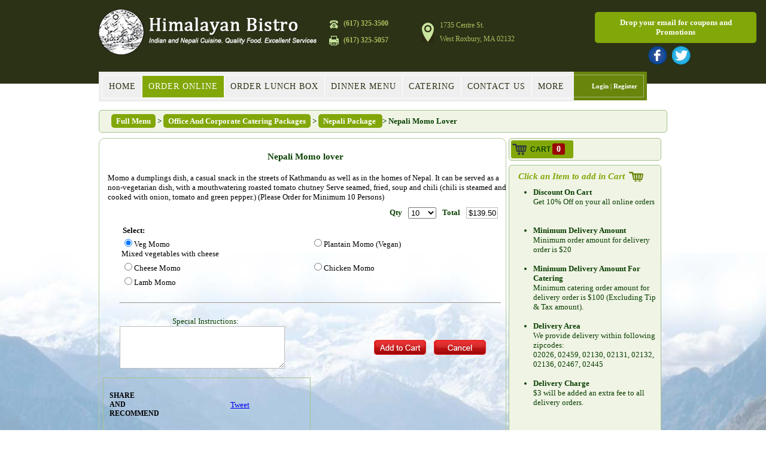

--- FILE ---
content_type: text/html; charset=utf-8
request_url: https://www.himalayanbistro.net/ItemDetails.aspx?category=Nepali-Package-&item=Nepali-Momo-Lover&item-id=414bf4b7-bcf1-4ffb-8876-9fd2c21bc92c&id=EMDKDAA&MenuItemType=Catering
body_size: 23333
content:

<!DOCTYPE html PUBLIC "-//W3C//DTD XHTML 1.0 Transitional//EN" "http://www.w3.org/TR/xhtml1/DTD/xhtml1-transitional.dtd">
<html xmlns="http://www.w3.org/1999/xhtml">
<head id="ctl00_Head1"><title>
	Regional Variety Menu Himalayan Bistro Restaurant | Healthy Nepali Best food in West Roxbury, MA MA 02132
</title><meta http-equiv="Content-Type" content="text/html; charset=utf-8" /><meta id="ctl00_metakeywords" name="keywords" content="contact Himalayan Bistro Restaurant, Indian Lunch Best food in West Roxbury, MA near Esther Road MA, Best Dinner Best food in West Roxbury, MA Items near Greaton Road MA, Go for Nepali Best food in West Roxbury, MA near Manthorne Road MA, SeaBest food in West Roxbury, MA caterers Redlands Road MA, Get Together near MA 02132, Beverages, Nepali Starters, Famous Rice Variety, Salad, First Nepali restaurant in Boton, Online Catering Order near Alhambra Road MA" /><meta id="ctl00_metadescription" name="description" content="contact Himalayan Bistro Restaurant Outdoor Seating restaurant near Russett Road MA, outdoor dining MA, catering near MA, Non-Vegetarian Entrees, Looking for variety at a great price? Try a lunch or dinner West Roxbury MA, A wide variety of Chicken Specialties MA 02132, All You Can Eat, Great Place to go near Wilna Court MA, Online ordering, Goa Shrimp Curry, Shrimp Vindaloo, Rack of Lamb, Quality best food in West Roxbury, MA and great taste, West Roxbury, (617) 325-3500" />
    <link href='/Style/rwave.css?l=61126' rel='stylesheet' type='text/css' />


    
    <script src="https://code.jquery.com/jquery-1.11.3.min.js" type="text/javascript"></script> 
    <script src="https://ecommerce.merchantware.net/v1/CayanCheckout.js" type="text/javascript"></script>
    <link id="ctl00_lnkStylesheet" rel="stylesheet" type="text/css" href="/Restaurants/HMB-HimalayaBistroRestaurant/Stylesheet/Stylesheet.css?l=196644" /><link id="ctl00_favIcon" rel="shortcut icon" type="image/x-icon" href="/Restaurants/HMB-HimalayaBistroRestaurant/Images/favicon.ico" />
    <link id="lnkControlStyle" rel="stylesheet" type="text/css" href='/Restaurants/HMB-HimalayaBistroRestaurant/Stylesheet/WebTelRenderingControlStyle.css?l=9687' />
    <link id="lnkStylesheet1" rel="stylesheet" type="text/css" href='/Restaurants/HMB-HimalayaBistroRestaurant/Stylesheet/StyleSheet1.css?l=30388' />
    <link rel="stylesheet" href='/Style/jquery.lightbox-0.5.css'
        type="text/css" media="screen" />
    <link href='/Script/jquery-1.11.0.js' type="text/javascript" />
    <script type="text/javascript">
        function couponDescriptionDisplay() {

            $('#divCouponDiscriptionOnCart').toggle(500)

        }
        function couponDescriptionHide() {
            $('#divCouponDiscriptionOnCart').fadeOut(200);

        }
    </script>

    
    <meta property="fb:app_id" content="109942599043408" /><meta property="og:title" content="Nepali Momo lover" /><meta property="og:type" content="food" /><meta property="og:url" content="https://www.himalayanbistro.net/ItemDetails.aspx?category=Nepali-Package-&amp;item=Nepali-Momo-Lover&amp;item-id=414bf4b7-bcf1-4ffb-8876-9fd2c21bc92c&amp;id=EMDKDAA&amp;MenuItemType=Catering" /><meta property="og:site_name" content="Himalayan Bistro Restaurant" /><meta property="fb:admins" content="100000493484669" /><script type='text/javascript' src='/Scripts/jquery.js?l=112284' ></script>
<script type='text/javascript' src='/Scripts/rwave.js?l=58949' ></script>
<script type='text/javascript' src='/FancyBox/jquery.mousewheel-3.0.4.pack.js?l=1279' ></script>
<script type='text/javascript' src='/FancyBox/jquery.fancybox-1.3.4.pack.js?l=19046' ></script>
<link href='/FancyBox/jquery.fancybox-1.3.4.css?l=8928' rel='stylesheet' type='text/css' />
 <script type='text/javascript'> $(document.body).ready(function(){ $('#SocialMediaMarketingControl').show();}); </script>
<script type="text/javascript"> 
(function(i,s,o,g,r,a,m){i['GoogleAnalyticsObject']=r;i[r]=i[r]||function(){
(i[r].q=i[r].q||[]).push(arguments)},i[r].l=1*new Date();a=s.createElement(o),
m=s.getElementsByTagName(o)[0];a.async=1;a.src=g;m.parentNode.insertBefore(a,m)
})(window,document,'script','//www.google-analytics.com/analytics.js','ga');

ga('create', 'UA-139467186-4', 'auto'); 
ga('send', 'pageview');
</script> 

<link href="/WebResource.axd?d=mXTkgEOjIKb7ueS1RL6hVCM5LcKLkEJLFXf09GM4XLqjlXNeJOQI0DhXGe7s_iA7wiWBs32xO9q4cwuL9kHj9AgatH9aDCXTHqJ8UPMJz_81CC740uQ5sINlEgU51-cfqyEBciwdaOB3NOr_RIRnNg2&amp;t=637514726513080000" type="text/css" rel="stylesheet" class="Telerik_stylesheet" /><link href="/WebResource.axd?d=ed0oCydJOHW9_MKhy9OpET9JwFjKAtaBVwSNEDcapFldfWPIvNVnVGrHEUG4H7srYfkyCsjrTBH8XmNNm_Eoc3nwyZ6dKTgfCCelZ7_FG2JsOUXcnJnjlbgcM6XcZuX1UHP-XVg69RWtCirWtDgu_0Sw7cYYsPmUCYfr9CeCjnM1&amp;t=637514726513080000" type="text/css" rel="stylesheet" class="Telerik_stylesheet" /><link href="/WebResource.axd?d=zhvfcfb5frE17PmeC68K0sgYxb97GB4N0-bDcxJg-qgZAgoejm-EhYN1bxZdfmQJ-BxDUye365b3lSg98LhUCeYKDVCbz3yeuoJDA9qgDtSw4dPQNv2KzPK8lXOSz3F2ZSOm1gC_OYEd45lW5q1HKw2&amp;t=637514726513080000" type="text/css" rel="stylesheet" class="Telerik_stylesheet" /><link href="/WebResource.axd?d=T5pMT_t3JYLMDuSxJbQt-Yv0T-mjCswUuSBScz32OQYvNdfPHOxbQJw-6nRUs3W55T9Gls4vkrGnNnP-xEp7vcmbiqusoqEyYnl1BSYgMO3Rpyf1EAUX8g4J0hfrAtbFWM7ysXX88kdI1OupIifzB-r5AvNer212gvuQa1Nt1eo1&amp;t=637514726513080000" type="text/css" rel="stylesheet" class="Telerik_stylesheet" /><style type="text/css">
	.ctl00_ctl17_Menu2_0 { background-color:white;visibility:hidden;display:none;position:absolute;left:0px;top:0px; }
	.ctl00_ctl17_Menu2_1 { text-decoration:none; }
	.ctl00_ctl17_Menu2_2 {  }
	.ctl00_ctl17_Menu2_3 { border-style:none; }
	.ctl00_ctl17_Menu2_4 {  }
	.ctl00_ctl17_Menu2_5 { border-style:none; }
	.ctl00_ctl17_Menu2_6 {  }
	.ctl00_ctl17_Menu2_7 { border-style:none; }
	.ctl00_ctl17_Menu2_8 {  }

</style></head>
<body id="ctl00_Body" class="MainMasterPage itemdetailsaspx storeHMB ">
    
    
    
    <script type="text/javascript">
        var baseUrl = '/';
        function ResolveUrl(url) {
            if (url.indexOf("~/") == 0) {
                url = baseUrl + url.substring(2);
            }
            return url;
        }


        function ShowConfirmDialog() {
            var fancyContent = document.getElementById('fancybox-content');
            var confDialog = document.getElementById('ConfirmDialogBox');
            fancyContent.appendChild(confDialog);
        }
        function AlertOnClose() {
            var btnClose = document.getElementById('fancybox-close');
            btnClose.setAttribute('onClick', 'AlertMsg();');
        }

        function AlertMsg() {
            $.fancybox.close();
            ShowModalPopup();
        }

        function ShowModalPopup() {
            ConfirmAutoModalPopup(); return false;
        }

        function HideModalPopup() {
            $find("ModalBehaviour").hide();
        }

        function ConfirmAutoModalPopup() {
            var chkAutoPopupConfirmation = document.getElementById('ctl00_chkAutoPopupConfirmation');
            if (chkAutoPopupConfirmation.checked) {
                $.cookie('IsAutoPopupsEnabled', 'false', { expires: 1, path: '/' });
                var btnClose = document.getElementById('fancybox-close');
                btnClose.removeAttribute('onClick');

            }
            HideModalPopup();
        }
    </script>

    <div class="bodyFormContainer" data-role="page">
        <form name="aspnetForm" method="post" action="./ItemDetails.aspx?category=Nepali-Package-&amp;item=Nepali-Momo-Lover&amp;item-id=414bf4b7-bcf1-4ffb-8876-9fd2c21bc92c&amp;id=EMDKDAA&amp;MenuItemType=Catering" onsubmit="javascript:return WebForm_OnSubmit();" id="aspnetForm">
<div>
<input type="hidden" name="__EVENTTARGET" id="__EVENTTARGET" value="" />
<input type="hidden" name="__EVENTARGUMENT" id="__EVENTARGUMENT" value="" />
<input type="hidden" name="__LASTFOCUS" id="__LASTFOCUS" value="" />
<input type="hidden" name="__VIEWSTATEGUID_REDIS" id="__VIEWSTATEGUID_REDIS" value="d31f0c79-e4b2-4a10-9f1d-b572d5fc8ade" />
<input type="hidden" name="__VIEWSTATE" id="__VIEWSTATE" value="" />
</div>

<script type="text/javascript">
//<![CDATA[
var theForm = document.forms['aspnetForm'];
if (!theForm) {
    theForm = document.aspnetForm;
}
function __doPostBack(eventTarget, eventArgument) {
    if (!theForm.onsubmit || (theForm.onsubmit() != false)) {
        theForm.__EVENTTARGET.value = eventTarget;
        theForm.__EVENTARGUMENT.value = eventArgument;
        theForm.submit();
    }
}
//]]>
</script>


<script src="/WebResource.axd?d=BLkEpYn44_tM-OxY-3UHuO0Vduu2TAHxCa_Qbhw-Vdc_PA7D1pQ5fwuQlguUDdYVFqvglB_2GMjdWe7SO8ZlXwVZIZu0LnnyyPrItLPQmtc1&amp;t=638901627720898773" type="text/javascript"></script>


<script type="text/javascript">
//<![CDATA[
 function changeImageForMenuMouseOver(img, newImgSrc) {
                                img.origsrc = img.src;
                                img.src = newImgSrc;
                              }
                              function changeImageForMenuMouseOut(img) {
                                img.src = img.origsrc;
                              } //]]>
</script>

<script src="/ScriptResource.axd?d=dnjiPsPAuJ8bncDtL4ULGKCXjkMq8ejhQ4FHAdAq7Uyq4RWfqfsnSlhJZPZfaYANm8kGYHDgb2vpeh8oLFTLKw6j6ri_C00-iR9Uq1T0iPRH1OPv0ukgGgHG-CSAOsocR2alur3gF4xNf4ZtmNMAFoGjEg4Ro5ydbzA45UkTuqk1&amp;t=ffffffffe6692900" type="text/javascript"></script>
<script src="/ScriptResource.axd?d=KvIkxLg8qP1om-NXsQd0fKMDXZsA-7WV0QTWqf5D6tG5vDacRbP4ygroqBoD-CFJnzqk7Ocsj_tp8CELP3zuwgxHGgoakR4ytBeO0fRsEkTSC0pAOLwIA835O_j4cOa7lFepaQEvk097yLs9lf1Dfw2&amp;t=ffffffffe6692900" type="text/javascript"></script>
<script src="/ScriptResource.axd?d=mIoyR2Lm-w6zwlQJyvZXbHJXgjW_s_0g67VcN3G5S2bxNjdXO-tuoRFvRKso3aaX09rBRZGgGk7UEDXeWQ0SW3zCCBTtInQ9Xlwc-g-xzGC1XcJ9pbn2Z292ag4NOsgL1D4wry5Tn8zfspkUBygs1L4M-DMOkQpwdT0IOI7Slvo1&amp;t=32e5dfca" type="text/javascript"></script>
<script src="/ScriptResource.axd?d=ZwKRR30M23kGwJWPu3Q2Hs3HDPIbG-4WBUtOvlHxo_Ru08RqzQkwVT3THiYYQXcvR2TwwMym3EXPN2q4Xr_GzTE4P48R3VjZnLr72bbLsHUCSy8qZy5RdA8vnLdalaGswzb8NRcz4Ms86-QGZERdCXkwb2OpKMXSlLlHHEjecNj8RHlCTd-9Zz0jiAdPwhi90&amp;t=32e5dfca" type="text/javascript"></script>
<script src="/ScriptResource.axd?d=UU-R9cZVDs1NOCFZEwfyiahYffCTTmaWuu3x76kQALvpGv7dlAFNbOe79mfqqCO4D98DW8qxo2zU_oCD9_oBwi0S8t6m_T17LhHsRqM0X7BTdnHq8F7WX48PMBA-SodfXSoRQ6AMY9B76zUTUFrkI0uVTi_GapjzfBukGhwLkfJ_EszFqNOEQGYIu9AgmPzt0&amp;t=32e5dfca" type="text/javascript"></script>
<script type="text/javascript">
//<![CDATA[
Sys.Services._ProfileService.DefaultWebServicePath = 'Profile_JSON_AppService.axd';
Sys.Services._AuthenticationService.DefaultWebServicePath = 'Authentication_JSON_AppService.axd';
//]]>
</script>

<script src="Scripts/webkit.js" type="text/javascript"></script>
<script src="Scripts/jquery.lightbox-0.5.js" type="text/javascript"></script>
<script src="/ScriptResource.axd?d=54AIzXEmBHUz9rRjxEMg7s0AnR5QudQI_rjYYSoQlH4D6zZ6XK4ewA0ZrgZTkLZipuk_Fyxrtnfm494RY65fuPeNVGRTBCX6IphHjDhUQ5a45ylUAGIMGxChSP_xuIpx0SAXRhMLghdCgamK6PfCYw2&amp;t=565f791c" type="text/javascript"></script>
<script src="/ScriptResource.axd?d=PVbriagntG8Z60Qs33MsjLpZDoOw2iHz1xRw84aIw2lQVHBTGBtipjpiRrhx5-WxYQGGQDYatkrlwHtJvqOzAywuef14EeYVYt42Ie3beqrZ9lIEyXbCu5Uln-mxvbe1iZBc9WI8svNQNzrCc7_ivg2&amp;t=565f791c" type="text/javascript"></script>
<script src="/ScriptResource.axd?d=mIgpIpX66Rs7NXxKClOryhZoJXBNsEuX_Nd8lid8UxGj-a1Cpvlav8jsyPn_weztZ9FOIxC0YBDxGLpUXcyCvaluCN1ffG_MDXDjatOpSYjGFdUI8PLpSe8BuwrKq1Hv4Lkoi5znnfXQTFJeOFmYhw2&amp;t=565f791c" type="text/javascript"></script>
<script src="/ScriptResource.axd?d=-fJMajDq3bMuhgMOR8dmyz1K72DQA1kpgCVPMkbw1lioFoiYkIZGlxqCdCWibvrm2Qqyo9Ghz7DCAcBFepjFrgCMT2lEBjxFKhZOEe83q-REFcwUXHu3xXrc-a98tR5LFCvCCw2Skl3zgQRilP-5pbXvlGZ1J3MDSRIV-Etzgis1&amp;t=565f791c" type="text/javascript"></script>
<script src="/ScriptResource.axd?d=QpZDAMPrQOJdm1b0KqNOWttZgplwQWw_TUhlnNEOJ_oWU8ckZfLtawqGjDOGmL2VHii-tuYGAqHI5RcUwmjUdv-wj73gl5zUlPdVy_rH3QxOQkroK30f5D02PNS6LIkG-DlC_EOhI5mDaZs1h-m97E9zq-jBn7Sddl-WFrKBE2E1&amp;t=565f791c" type="text/javascript"></script>
<script src="/ScriptResource.axd?d=KhDpv_ZhLn15RvaZ962LIPU4maqBJYbrH4G2L-2tpnDmKHPAPGZ1lcztu37YnwmQZlS5MzH2NIZhApNF1gBO771fP_LYCtlpouFeWDz7UFgisKeLMFBzjkBQ9iFXFdOXMQUlHkISJdzLJkP36HPMn19gTNDxn0RZz0eOEEktZEY1&amp;t=565f791c" type="text/javascript"></script>
<script src="/ScriptResource.axd?d=usaQOcF08RZJJMP4IsOqhCW1iMF3KSbTCJKTOr9nxRV7bHfaOJ2zTfDRt7DMA21qh1coxNUmi0lefUMX4UZk0zFZlJsS03nQrg_lZX5bJHZmIxOVx5Cf0hui1KX3qlwPwWOv81J9nn7YTeCq003cutj35nmfDvDXBNdaVe4SWzI1&amp;t=565f791c" type="text/javascript"></script>
<script src="/ScriptResource.axd?d=oBbrjD4CY2meBsWQuzTJO_w4F52okowyWzZsel8sG2X0odzXuhlH5eSVNL0L1QBimp06x415RU_4ez0I3ojoQiTk-8KN-U4RDe-ubIIHsfpzzg2ufhZf2_TFqYa0OTV_S4TGZi0PlA7q_-RsBcaVuBzx4VzgnbyOQVItObwtlrY1&amp;t=565f791c" type="text/javascript"></script>
<script src="/ScriptResource.axd?d=AffAVDbQ70isbqbNn3Qs11mK5yaOTMXp1s7u125gSpW8lIRs3xaha4S9UFMtwwOu_-lVUVEarodc0RN4HM36zn7QiEI2lPSZw6XOVjGeQEk6u24woF8mYYiXS6dcEYq2BXTxXXFJU3HHpnkRApmpqiKzb1hC7w0iljNJIYPx-S41&amp;t=565f791c" type="text/javascript"></script>
<script src="/ScriptResource.axd?d=hPwWEo-CNuIoBdyQZpxnjhGoLuLYhYIwsM55V5RbeyZGrxcmBrAALaz8UImOQgXckzXekyWMbCIvAOeAKzXpCrA0P2DraFvL_WQlQTmBmCiwAKHd6bFUxSAceDIG6_w3bi_RfRcOWhnRVMNINR537dq-yozUGmGa6VQbwOkSojU1&amp;t=565f791c" type="text/javascript"></script>
<script src="/ScriptResource.axd?d=p63VL8XLAc6Lvk64INfPivpNWlsIkl4LMgG3zCpDFY1UVsgcXgz3A3-RwddIMrMUAPONw5nLBoagdhd_qOp5rx_RR37RGspdFV7sXtqoR4TFi0GnsW75b61fXR0iKT49fMdU-AIn80BMQ-26qa3vXmZz34sz6GQqaYauG2acBpBCtLEriujqF3WSrVPuDR6c0&amp;t=565f791c" type="text/javascript"></script>
<script src="/ScriptResource.axd?d=CGsWwSWmjSJnzTk4vIv8E78066CZwLjOoxzP1yVsrm8NomdXKW9MHK-v90gsFMduFOVHT8tv8eAehhkSsRuIe7leVpGDRz2ZvP4GfUoP7BN6GNLrtvizoy-9Uv4I2ZwqLOwlBuARmP1UtmEOO8za7eA02pFyDjhCMXbGkDOni581&amp;t=ffffffffc7a6ddb0" type="text/javascript"></script>
<script src="/ScriptResource.axd?d=2bN80D-gxYhBHcbGY6vVr8_-wZHMzutz6OlImFXKc5wJmy7DENNiRudxgrJtDSm_UjuyLrGLsr_R0xRA8T5ASqwvK04VV5l-ATLBP6f8gW7xog20oJwHadvxplGyFm5647a1MhR7gTIGc-IXvbnE6y3DWb-MbArYaD1LzdRot-41&amp;t=ffffffffc7a6ddb0" type="text/javascript"></script>
<script src="/ScriptResource.axd?d=FEZCMR71wcPhonSHrwk8SBo3W_9ZFlzyzOnhWBtDqOOzIQaIF-9KmxmlIrcB9xzEoSY1HiTLqDunwSGCVDpXs8MQvH7Cjm54mp3wSbH2kVX1JXSXVihSN-ElSbYLqMCeS0hgAp8AcNSo7cczNrfMds9v6xA1FFlCKQ2CysJ5JfBFgnhYvYk4t-bc6Vuvv9oj0&amp;t=ffffffffc7a6ddb0" type="text/javascript"></script>
<script src="/ScriptResource.axd?d=loXT6cGvFSlwgHt1fqyd8R2IxqD--a_X-pObxUFcPHDJNgMI_xg2brUnGXVUrv-PoS5_PBO0fKOHwiApIlqT8zYsHfbHCKIv5FO178CMgNzA1CwvJgRfWAvB8YcjKzqAX9ViYt6z7r2z5QEPlUegzxsQUMnbiXj0B5fWKIaIt7kEXprNS79Di7E55hE4Eo-T0&amp;t=ffffffffc7a6ddb0" type="text/javascript"></script>
<script src="/ScriptResource.axd?d=taBhfiqP-bZfBOiaUELSGh6T1ZwtE8V8Qx8v_PY0pL1HrgoE7d_PXszQbb1qJXt0UvMI0oI_9LKbF6-eocW3CNHT0eyaYo7pp_MNY4LhdplGED-1JCPS2nOVM9moQt2wxOk15pUCbIXiR-zVCMU3kaWpK1a3KAgVGv_xz5Ai1W01&amp;t=ffffffffc7a6ddb0" type="text/javascript"></script>
<script src="/ScriptResource.axd?d=9797T0vtAypWsqMRbHTjSHVVy9heKqlJfZalVucM6Ufc-1TIECSQHgFXd6SgYdTaCp2DDXvd_JHiOkms4duO4ctHq1YX2ATuRMQ99ZMrCTcT-vGAt4BRBncJ4COQ5j0KGIJZsK-N-eTtQZV79poiL6yZosTlYErqYb8SthQsXd3Ll_6qVx81tApdyCSl-uIR0&amp;t=ffffffffc7a6ddb0" type="text/javascript"></script>
<script src="/ScriptResource.axd?d=X646GLQzt-pJVCUkdPnn_aedMvdaiajHgB0uzyJ7f5RSPxoHZMxrqtYqtHjm-tfm-PMUVEK-_pOWrE-Iay8Ze91PP5JfpC0veVb6tz179tjENVnaaT-L-69qUQWUinCjh5GBrlnGK4iE3dTIbV741Bf7sJLPF44A4k29v3QmF-WLDQYmQQmkmVY8eyDhAbjX0&amp;t=ffffffffc7a6ddb0" type="text/javascript"></script>
<script src="/ScriptResource.axd?d=pXKDjQ39C8eX-9OebPNxaOIlxiXbC_2de1mZIam5H8_HkjdGUczuBQb3WA-ay0eEjCfbKj6tOCKeCveutcSLA7XBeQRWAjt6kIvp2icyML7bBXjsJQbkHVmUojZd6OjSoPFmUv2Iq6sOY90MEi_QYpwCqQI2AQtBLC4Oc3tkC3RkJZpeobBR_6O2w4bPN7VL0&amp;t=ffffffffc7a6ddb0" type="text/javascript"></script>
<script src="/ScriptResource.axd?d=iR5BF1MuaTv0bpBpVUqcjvsuSxM4afBuYc0hq14m2whIJZue6lhbQRylCqlasSEpnWQ53VCC0wN-MBvp9e2tTO8r8o2K0pTfr1cJ9244DvxLlFSm2ybiqkmkzSxJ91A45BB--tXie6XJk6ClhglMik0gdxOxUBBQZ73EM4-0hHc1&amp;t=ffffffffc7a6ddb0" type="text/javascript"></script>
<script src="/ScriptResource.axd?d=yo9Cr0pmohClygklJimtvztO1mnGwmzvnfa0vkzorOrl0c2-cN8zBYA0Irgq0wn8lVtPj_5rGwKHv6MEWT4nUozs3dUX2O_o7IAeg9YU7L41E5NdNTjzF54E2f7xa3RTZg7B4-X2jAOQspjxKWioR6d63CTGop8yP9iR_sSVgfoGBTatuQfze_NAcHv2lZSW0&amp;t=ffffffffc7a6ddb0" type="text/javascript"></script>
<script type="text/javascript">
//<![CDATA[
function WebForm_OnSubmit() {
if (typeof(ValidatorOnSubmit) == "function" && ValidatorOnSubmit() == false) return false;
return true;
}
//]]>
</script>

<div>

	<input type="hidden" name="__SCROLLPOSITIONX" id="__SCROLLPOSITIONX" value="0" />
	<input type="hidden" name="__SCROLLPOSITIONY" id="__SCROLLPOSITIONY" value="0" />
</div>
            <div id="divWholePage">
                <a id="ctl00_ToastMessageControl1_ToastAnchor"></a>
                <div id="ctl00_PnlMasterPageHeaderContainer">
	
                
<div id="divHeader">
    


    <script>
      (function(w,d,s,l,i){w[l]=w[l]||[];w[l].push({'gtm.start':
      new Date().getTime(),event:'gtm.js'});var f=d.getElementsByTagName(s)[0],
      j=d.createElement(s),dl=l!='dataLayer'?'&l='+l:'';j.async=true;j.src=
      'https://www.googletagmanager.com/gtm.js?id='+i+dl;f.parentNode.insertBefore(j,f);
      })(window,document,'script','dataLayer','GTM-MTCLW7QQ');
    </script><noscript>
  <iframe src="https://www.googletagmanager.com/ns.html?id=GTM-MTCLW7QQ" height="0" width="0" style="display:none;visibility:hidden"></iframe>
</noscript>
<div style="width:100% !important;margin:0 auto!important;background:#2C3216;">
  <div id="divMasterPageHeader">
    <div id="divHeaderLeft">
      <div id="divHeaderMiddle"><a href="/Default.aspx"><div id="divHeaderLogo"></div></a></div>
    </div>
    <div id="divHeaderRight">
      <div id="divAdressTemplate">
        <div id="divHeaderContactDetail">
          <table cellpadding="0" cellspacing="0" width="100%">
            <tr>
              <td id="tdPhoneNumber">
                <div id="divPhoneNumber">(617) 325-3500</div>
              </td>
              <td id="addressImg" rowspan="2"></td>
              <td colspan="2">1735 Centre St.</td>
            </tr>
            <tr>
              <td id="tdFaxNumber">
                <div id="divFaxNumber">(617) 325-5057</div>
              </td>
              <td colspan="2" style="padding-bottom: 5px;">West Roxbury,
                MA 02132</td>
            </tr>
            <tr id="trRestaurantContactUsEmail">
              <td>
                <div id="divEmailImage">info@himalayanbistro.net</div>
              </td>
            </tr>
          </table>
        </div>
        <div id="divContactUsContactDetail">
          <table cellpadding="0" cellspacing="0" width="100%">
            <tr>
              <td colspan="2">1735 Centre St.</td>
            </tr>
            <tr>
              <td colspan="2" style="padding-bottom: 5px;">West Roxbury,
                MA 02132</td>
            </tr>
            <tr>
              <td id="tdPhoneNumber">
                <div id="divPhoneNumber">(617) 325-3500</div>
              </td>
            </tr>
            <tr>
              <td id="tdFaxNumber">
                <div id="divFaxNumber">(617) 325-5057</div>
              </td>
            </tr>
            <tr id="trRestaurantContactUsEmail">
              <td>
                <div id="divEmailImage">info@himalayanbistro.net</div>
              </td>
            </tr>
            <tr>
              <td class="divContactUsBusinessHours"><span style="font-weight:bold;color:#9B0707;">Business Hours:</span> 11:30 AM to 11:00 PM
          </td>
            </tr>
            <tr>
              <td class="divContactUsBusinessHours"><span style="font-weight:bold;color:#9B0707;">Lunch Buffet:</span> 11:30 AM to 3:00 PM
          </td>
            </tr>
            <tr>
              <td class="divContactUsBusinessHours"><span style="font-weight:bold;color:#9B0707;">Weekend Brunch:</span> 11:30 AM to 3:00 PM
          </td>
            </tr>
          </table>
        </div>
      </div>
      <div class="social-media-container header">
        <div class="newletter-wrapper"><a href="NewsletterSubscriptionByEmail.aspx?height=490&amp;width=460" class="iframe hiddenPopupClicker"><div class="link-newsletter">
                  Drop your email for coupons and Promotions
                </div></a></div>
        <div class="social-media-container" style="float:none;"><span class="message" style="display:none;">
                Get Connected Socially with us
              </span><div id="divSocialMediaLinks" style="margin-right: -33px; margin-top: 49px;">
            <div id="divGPlusContainerfooter" style="float: right;"></div>
            <div id="divTwitterContainerfooter" style="float: right;"><a href="https://twitter.com/Himalayanbistro" target="_blank"><div class="divTwitterfooter"></div></a></div>
            <div id="divFacebookContainerfooter" style="float: right;"><a href="https://www.facebook.com/himalayanbistro" target="_blank"><div class="divFacebookfooter"></div></a></div>
          </div>
        </div>
      </div>
    </div>
  </div>
  <div style="clear: both;"></div>
</div>
<div class="navmenu">
  <div id="divMenuNavigation">
    <span class="menuTopNavigation">
<!-- (START) Added By Kapil For Sub Menu Navigation -->
<script type="text/javascript" language="javascript">

  var timeout = 0;
  var closetimer = 0;
  var ddmenuitem = 0;

  // open hidden layer
  function mopen(id) {
    // cancel close timer
    mcancelclosetime();

    // close old layer
    if (ddmenuitem) ddmenuitem.style.visibility = 'hidden';

    // get new layer and show it
    ddmenuitem = document.getElementById(id);
    if (ddmenuitem) ddmenuitem.style.visibility = 'visible';

  }
  // close showed layer
  function mclose() {
    if (ddmenuitem) ddmenuitem.style.visibility = 'hidden';
  }

  // go close timer
  function mclosetime() {
  
    closetimer = window.setTimeout(mclose, timeout);
  }

  // cancel close timer
  function mcancelclosetime() {
      if (closetimer) {
      window.clearTimeout(closetimer);
      closetimer = null;
    }
  }

  // close layer when click-out
  //document.onclick = mclose; 
</script>

<!-- (END)  Added By Kapil For Sub Menu Navigation -->

    <div class="wrapper1">
      <div class="wrapper">
        <div class="nav-wrapper">
          <div class="nav-left">
          </div>
          <div class="nav">
            <ul id="navigation">
  
    <li id="ctl00_ctl16_DropDownControlMenu_rptMenuNavigation_ctl01_itemLI" class="navli defaultaspx"><a href="/Default.aspx" id="ctl00_ctl16_DropDownControlMenu_rptMenuNavigation_ctl01_navLink" class="navLink"><span
      class="menu-left"></span><span class="menu-mid">
        
        
        HOME
      </span>
        <span class="menu-right"></span></a>
        <span class="menu-desc" style="display:none">Home</span> 
      <!-- Added By Kapil For Sub Menu Navigation -->
      
    <a href=/Default.aspx><span class='topimg' id='HOME1' onmouseout='mclosetime()' onmouseover='mopen("HOME")'>HOME</span></a></li>
  
    <li id="ctl00_ctl16_DropDownControlMenu_rptMenuNavigation_ctl02_itemLI" class="active menuaspx"><a href="/Menu.aspx?category=All" id="ctl00_ctl16_DropDownControlMenu_rptMenuNavigation_ctl02_navLink" class="navLink" onmouseover="mopen(&#39;ORDER_ONLINE&#39;)" onmouseout="mclosetime()"><span
      class="menu-left"></span><span class="menu-mid">
        
        
        ORDER ONLINE
      </span>
        <span class="menu-right"></span></a>
        <span class="menu-desc" style="display:none">Order Online Page</span> 
      <!-- Added By Kapil For Sub Menu Navigation -->
      <ul class='subnav' id='ORDER_ONLINE' onmouseover='mcancelclosetime()' onmouseout ='mclosetime()'><li class='menu_item_top_li'><div class='menu_item_top'></div></li><li class='menu_item_bottom_li'><div class='menu_item_bottom'></div></li></ul>
    <span class='topimg' id='ORDER-ONLINE1' onmouseout='mclosetime()' onmouseover='mopen("ORDER_ONLINE")'>ORDER ONLINE</span></li>
  
    <li id="ctl00_ctl16_DropDownControlMenu_rptMenuNavigation_ctl03_itemLI" class="navli menuaspx"><a href="/Menu.aspx?category=Lunch-Box-Special" id="ctl00_ctl16_DropDownControlMenu_rptMenuNavigation_ctl03_navLink" class="navLink"><span
      class="menu-left"></span><span class="menu-mid">
        
        
        ORDER LUNCH BOX
      </span>
        <span class="menu-right"></span></a>
        <span class="menu-desc" style="display:none">Lunch Menu</span> 
      <!-- Added By Kapil For Sub Menu Navigation -->
      
    <a href=/Menu.aspx?category=Lunch-Box-Special><span class='topimg' id='ORDER-LUNCH-BOX1' onmouseout='mclosetime()' onmouseover='mopen("ORDER_LUNCH_BOX")'>ORDER LUNCH BOX</span></a></li>
  
    <li id="ctl00_ctl16_DropDownControlMenu_rptMenuNavigation_ctl04_itemLI" class="navli menuaspx"><a href="/Menu.aspx?category=Special-House-Of-Dinner" id="ctl00_ctl16_DropDownControlMenu_rptMenuNavigation_ctl04_navLink" class="navLink"><span
      class="menu-left"></span><span class="menu-mid">
        
        
        Dinner Menu
      </span>
        <span class="menu-right"></span></a>
        <span class="menu-desc" style="display:none">Dinner Menu</span> 
      <!-- Added By Kapil For Sub Menu Navigation -->
      
    <a href=/Menu.aspx?category=Special-House-Of-Dinner><span class='topimg' id='Dinner-Menu1' onmouseout='mclosetime()' onmouseover='mopen("Dinner_Menu")'>Dinner Menu</span></a></li>
  
    <li id="ctl00_ctl16_DropDownControlMenu_rptMenuNavigation_ctl05_itemLI" class="navli cateringmenuaspx"><a href="/CateringMenu.aspx#" id="ctl00_ctl16_DropDownControlMenu_rptMenuNavigation_ctl05_navLink" class="navLink" onmouseover="mopen(&#39;CATERING&#39;)" onmouseout="mclosetime()"><span
      class="menu-left"></span><span class="menu-mid">
        
        
        CATERING
      </span>
        <span class="menu-right"></span></a>
        <span class="menu-desc" style="display:none">Catering</span> 
      <!-- Added By Kapil For Sub Menu Navigation -->
      <ul class='subnav' id='CATERING' onmouseover='mcancelclosetime()' onmouseout ='mclosetime()'><li class='menu_item_top_li'><div class='menu_item_top'></div></li><li><div class="menu_item_middle MainMenuSubItem"><a href="/CateringMenu.aspx">PARTY TRAYS</a></div><div class="menu_item_separator"></div></li><li><div class="menu_item_middle MainMenuSubItem"><a href="/Catering.aspx">CATERING INQUIRY</a></div><div class="menu_item_separator"></div></li><li class='menu_item_bottom_li'><div class='menu_item_bottom'></div></li></ul>
    <span class='topimg' id='CATERING1' onmouseout='mclosetime()' onmouseover='mopen("CATERING")'>CATERING</span></li>
  
    <li id="ctl00_ctl16_DropDownControlMenu_rptMenuNavigation_ctl06_itemLI" class="navli contactusaspx"><a href="/ContactUs.aspx" id="ctl00_ctl16_DropDownControlMenu_rptMenuNavigation_ctl06_navLink" class="navLink" onmouseover="mopen(&#39;CONTACT_US&#39;)" onmouseout="mclosetime()"><span
      class="menu-left"></span><span class="menu-mid">
        
        
        CONTACT US
      </span>
        <span class="menu-right"></span></a>
        <span class="menu-desc" style="display:none">Contact US</span> 
      <!-- Added By Kapil For Sub Menu Navigation -->
      <ul class='subnav' id='CONTACT_US' onmouseover='mcancelclosetime()' onmouseout ='mclosetime()'><li class='menu_item_top_li'><div class='menu_item_top'></div></li><li><div class="menu_item_middle MainMenuSubItem"><a href="/AboutUs.aspx">About Us</a></div><div class="menu_item_separator"></div></li><li><div class="menu_item_middle MainMenuSubItem"><a href="/SurveyFeedBack.aspx">Feedback</a></div><div class="menu_item_separator"></div></li><li><div class="menu_item_middle MainMenuSubItem"><a href="/Social.aspx">Reviews</a></div><div class="menu_item_separator"></div></li><li class='menu_item_bottom_li'><div class='menu_item_bottom'></div></li></ul>
    <span class='topimg' id='CONTACT-US1' onmouseout='mclosetime()' onmouseover='mopen("CONTACT_US")'>CONTACT US</span></li>
  
    <li id="ctl00_ctl16_DropDownControlMenu_rptMenuNavigation_ctl07_itemLI" class="navli restaurantpromotionsaspx"><a href="/Restaurant-Promotions.aspx" id="ctl00_ctl16_DropDownControlMenu_rptMenuNavigation_ctl07_navLink" class="navLink" onmouseover="mopen(&#39;MORE&#39;)" onmouseout="mclosetime()"><span
      class="menu-left"></span><span class="menu-mid">
        
        
        MORE
      </span>
        <span class="menu-right"></span></a>
        <span class="menu-desc" style="display:none">Services</span> 
      <!-- Added By Kapil For Sub Menu Navigation -->
      <ul class='subnav' id='MORE' onmouseover='mcancelclosetime()' onmouseout ='mclosetime()'><li class='menu_item_top_li'><div class='menu_item_top'></div></li><li><div class="menu_item_middle MainMenuSubItem"><a href="/TableBooking.aspx">RESERVATIONS</a></div><div class="menu_item_separator"></div></li><li><div class="menu_item_middle MainMenuSubItem"><a href="/Restaurant-Promotions.aspx?promo=all">Promotions</a></div><div class="menu_item_separator"></div></li><li><div class="menu_item_middle MainMenuSubItem"><a href="/VIPRegistrationForm.aspx">Join Our Club</a></div><div class="menu_item_separator"></div></li><li><div class="menu_item_middle MainMenuSubItem"><a href="/GiftCertificate.aspx">Gift Certificate</a></div><div class="menu_item_separator"></div></li><li><div class="menu_item_middle MainMenuSubItem"><a href="/Events.aspx">News</a></div><div class="menu_item_separator"></div></li><li><div class="menu_item_middle MainMenuSubItem"><a href="/Directions.aspx">Directions</a></div><div class="menu_item_separator"></div></li><li><div class="menu_item_middle MainMenuSubItem"><a href="/Careers.aspx">Careers</a></div><div class="menu_item_separator"></div></li><li><div class="menu_item_middle MainMenuSubItem"><a href="/PictureGallery.aspx">GALLERY</a></div><div class="menu_item_separator"></div></li><li class='menu_item_bottom_li'><div class='menu_item_bottom'></div></li></ul>
    <span class='topimg' id='MORE1' onmouseout='mclosetime()' onmouseover='mopen("MORE")'>MORE</span></li>
  
    </ul> </div>
    <div class="nav-right">
    </div>
    </div> </div> </div>
  
<script type="text/javascript">
  function gotoPage(img) {
    var $ = jQuery.noConflict(); //will not conlflict with other scripts such as prototype
    var aLink = $(img).parents("a.navLink");
    if (aLink && aLink.attr("href")) {
      window.location = aLink.attr("href");
    }
  }
</script>
</span><div style="clear: both"></div>
  </div>
  <div id="divLoginMenu">
    
        <a id="ctl00_ctl16_LoginStatus2_LoginView2_LoginStatus1" class="account_link" href="javascript:__doPostBack(&#39;ctl00$ctl16$LoginStatus2$LoginView2$LoginStatus1$ctl02&#39;,&#39;&#39;)">Login</a>
        |
        <a id="ctl00_ctl16_LoginStatus2_LoginView2_hplregister" class="account_link" href="CreateUser.aspx">Register</a>
    

  </div>
</div>
<div style="clear: both;"></div><a id="toTop" rel="nofollow" style="display: block;">Top</a><div id="divFeedbackButtonContainer"><a class="hiddenPopupClicker iframe" id="alnkfeedback" href="https://feedback.restaurantwave.com/Feedback.aspx?width=500&amp;height=530&amp;code=HMB&amp;name=Himalayan-Bistro-Restaurant&amp;id=9cbef00e-7dea-49a2-9558-baa401789b02"><div id="divfeedbackbutton"></div></a></div><script type="text/javascript">
      $(document).ready(function(){
      var url  = window.location.href;
      var oldhref =  $("#alnkfeedback").attr('href');
      oldhref += "&ref=" + url;
      $("#alnkfeedback").attr("href", oldhref);
      });
    </script>
</div>


</div>
                <div id="ctl00_PnlMasterPageHeaderAutoPopupContainer">
	
                
</div>
                <div id="ctl00_divContainerOuter" class="itemdetailsaspx">
                    <div id="divContainer">
                        <div id="ctl00_divContainerInner" class="itemdetailsaspx">
                            
    <script type="text/javascript">
//<![CDATA[
Sys.WebForms.PageRequestManager._initialize('ctl00$ContentPlaceHolder1$ScriptManager1', 'aspnetForm', ['tctl00$ContentPlaceHolder1$UpdatePanel1',''], [], [], 90, 'ctl00');
//]]>
</script>

    
    <div id="divItemDetailPage">
        <div id="menuBreadcrum">
            <span id="ctl00_ContentPlaceHolder1_lblMenuBreadcrum"><a href='/CateringMenu.aspx?category=All' class='bredcrumText'>Full Menu</a> > <a href='/CateringMenu.aspx?category=Office-And-Corporate-Catering-Packages' class='bredcrumText'>Office And Corporate Catering Packages</a> > <a href='/CateringMenu.aspx?category=Nepali-Package-' class='bredcrumText'>Nepali Package </a> > Nepali Momo Lover</span>
        </div>
        <div id="plhCategoryContainer">
            
        </div>
        <div id="ctl00_ContentPlaceHolder1_pnlItemImageAndItemDescContainer">
	
            <div id="divItemImageAndItemDescContainer">
                <div id="plhItemImageContainer">
                    
                </div>
                <div class="divItemAndDescContainer">
                    <div id="ctl00_ContentPlaceHolder1_UpdatePanel1">
		
                            
                            <div id="plhItemDetailsContainer">
                                
                            </div>
                            <div id="ctl00_ContentPlaceHolder1_pnlItemHeaderAndDesc">
			
                                <h3>
                                    <span id="ctl00_ContentPlaceHolder1_lblItemName" class="lblItemName">Nepali Momo lover</span>
                                </h3>
                                <div class="divItemDescription">
                                    <span id="ctl00_ContentPlaceHolder1_lblItemDescription">Momo a dumplings dish, a casual snack in the streets of Kathmandu as well as in the homes of Nepal. It can be served as a non-vegetarian dish, with a mouthwatering roasted tomato chutney

Serve seamed, fried, soup and chili (chili is steamed and cooked with onion, tomato and green pepper.)  

(Please Order for Minimum 10 Persons)</span>
                                </div>
                            
		</div>
                            <div id="itemDetailsPanelControlContainer">
                                
<script language="javascript" type="text/javascript">

    function validateControl(source, arguments) {
        if (arguments.Value.length > 500) {
            arguments.IsValid = false;
        }
        else {
            arguments.IsValid = true;
        }
    }
    function expandCollapseOnPostback(divDisplayIdOnPostback) 
    {
//        if ($("." + divDisplayIdOnPostback).parent().hasClass("closedDiv"))
//         {
//            $("." + divDisplayIdOnPostback).parent().removeClass("closedDiv");
//        }
//        $("." + divDisplayIdOnPostback).parent().addClass("openDiv");
//        if ($("." + divDisplayIdOnPostback).parent().prev().attr('class') == 'collapsedIcon') 
//        {
//            $("." + divDisplayIdOnPostback).parent().prev().removeClass("collapsedIcon");
//            $("." + divDisplayIdOnPostback).parent().prev().addClass("ExpandIcon");
        //        }
        if ($("." + divDisplayIdOnPostback).parent().hasClass("closedDiv")) {
            $("." + divDisplayIdOnPostback).parent().removeClass("closedDiv");
        }
        $("." + divDisplayIdOnPostback).parent().addClass("openDiv");

        if ($("." + divDisplayIdOnPostback).parent().prev().attr('class') == 'ExpandIcon') {
            $("." + divDisplayIdOnPostback).parent().prev().removeClass("ExpandIcon");
            $("." + divDisplayIdOnPostback).parent().prev().addClass("collapsedIcon");
        }
    }
    function divExpandCollapse(divDisplayId)
     {
        var current = $(divDisplayId);
        if ($(current).next().hasClass("closedDiv")) 
        {
//            $(current).removeClass("collapsedIcon");
//            $(current).addClass("ExpandIcon");
//            $(current).next().removeClass("closedDiv");
            //            $(current).next().addClass("openDiv");
            $(current).removeClass("ExpandIcon");
            $(current).addClass("collapsedIcon");
            $(current).next().removeClass("closedDiv");
            $(current).next().addClass("openDiv");
        }
        else
        {
//            $(current).removeClass("ExpandIcon");
//            $(current).addClass("collapsedIcon");
//            $(current).next().removeClass("openDiv");
            //            $(current).next().addClass("closedDiv");
            $(current).removeClass("collapsedIcon");
            $(current).addClass("ExpandIcon");
            $(current).next().removeClass("openDiv");
            $(current).next().addClass("closedDiv");
        }

    }
</script>
<a id="ctl00_ContentPlaceHolder1_ItemDetailsPanelControl_hiddenPopupClickerAddToCart" class="hidden_AddToCart_link" href="/ToolTip.aspx?action=orderconfirmationcontrol" style="display: none;"></a>
<script type="text/javascript">
    function AddtoCart() {
        var btnAddToCart = document.getElementById("ctl00_ContentPlaceHolder1_ItemDetailsPanelControl_btnAddToCart");
        btnAddToCart.click();
    }
    function AddtoCartCancel() {
        var CancelEdit = document.getElementById("ctl00_ContentPlaceHolder1_ItemDetailsPanelControl_CancelEdit");
        CancelEdit.click();
    }
</script>
<div id="ctl00_ContentPlaceHolder1_ItemDetailsPanelControl_PnlItemOptionContainer" class="PnlItemOptionContainer">
			
    <table id="tblItemDetails" cellpadding="0" cellspacing="0">
        
        <tr>
            <td>
                <table id="tblTopDiscription" cellpadding="0" cellspacing="0">
                    <tr>
                        <td id="tdItemImage" style="width: 200px;">
                            &nbsp;
                            
                            
                        </td>
                        <td id="tdViewDetails">
                            
                        </td>
                        <td id="tdQuantityAndPrice">
                            <table id="tblQuantityAndPrice" cellpadding="5" cellspacing="0">
                                <tr>
                                    <td>
                                        <span id="ctl00_ContentPlaceHolder1_ItemDetailsPanelControl_ItemQuantity" class="lblItemQuantity">Qty</span>
                                    </td>
                                    <td>
                                        <select name="ctl00$ContentPlaceHolder1$ItemDetailsPanelControl$ItemQuantityValue" onchange="javascript:setTimeout(&#39;__doPostBack(\&#39;ctl00$ContentPlaceHolder1$ItemDetailsPanelControl$ItemQuantityValue\&#39;,\&#39;\&#39;)&#39;, 0)" id="ctl00_ContentPlaceHolder1_ItemDetailsPanelControl_ItemQuantityValue" style="width:47px;">
				<option selected="selected" value="10">10</option>
				<option value="11">11</option>
				<option value="12">12</option>
				<option value="13">13</option>
				<option value="14">14</option>
				<option value="15">15</option>
				<option value="16">16</option>
				<option value="17">17</option>
				<option value="18">18</option>
				<option value="19">19</option>
				<option value="20">20</option>

			</select>
                                    </td>
                                    <td>
                                        <span id="ctl00_ContentPlaceHolder1_ItemDetailsPanelControl_ItemTotal" class="lblItemTotal">Total</span>
                                    </td>
                                    <td>
                                        <input name="ctl00$ContentPlaceHolder1$ItemDetailsPanelControl$ItemTotalValue" type="text" value="$139.50" readonly="readonly" id="ctl00_ContentPlaceHolder1_ItemDetailsPanelControl_ItemTotalValue" class="txtItemTotal" />
                                    </td>
                                </tr>
                            </table>
                        </td>
                    </tr>
                </table>
            </td>
        </tr>
        <tr>
            <td>
                
<div class="sizeWrapper">
    
<table id="tblSizeControl" cellpadding="0" cellspacing="0">
  <tr>
    
  </tr>
</table>

    
</div>
<table cellpadding="0" cellspacing="0" width="100%">
    <tr>
        <td>
            <div id="ctl00_ContentPlaceHolder1_ItemDetailsPanelControl_SizeWrapperControl1_pnlSizeContainer" class="pnlSingleSizeContainer" style="width:100%;">
				
                
                        
<div class="OptionWrapperContainer">
    
<div>

    <div id="RadioButtonHeaderDescription" onclick="divExpandCollapse(this)" class="ExpandIcon">
       
          Select:
    </div>
    <div id="divRadioButtonListContainer" align="left"  class="closedDiv">
       <div id="divRadioList" class="Select673c7">
        <table id="ctl00_ContentPlaceHolder1_ItemDetailsPanelControl_SizeWrapperControl1_rptOption_ctl00_WebTelOptionWrapperControl1_RadioButtonListControl1_rbtOptionList" class="Addons" border="0" style="width:100%;">
					<tr>
						<td><input id="ctl00_ContentPlaceHolder1_ItemDetailsPanelControl_SizeWrapperControl1_rptOption_ctl00_WebTelOptionWrapperControl1_RadioButtonListControl1_rbtOptionList_0" type="radio" name="ctl00$ContentPlaceHolder1$ItemDetailsPanelControl$SizeWrapperControl1$rptOption$ctl00$WebTelOptionWrapperControl1$RadioButtonListControl1$rbtOptionList" value="Veg Momo" checked="checked" /><label for="ctl00_ContentPlaceHolder1_ItemDetailsPanelControl_SizeWrapperControl1_rptOption_ctl00_WebTelOptionWrapperControl1_RadioButtonListControl1_rbtOptionList_0">Veg Momo<br/><span class='spnOptionDescription'>Mixed vegetables with cheese</span></label></td><td><input id="ctl00_ContentPlaceHolder1_ItemDetailsPanelControl_SizeWrapperControl1_rptOption_ctl00_WebTelOptionWrapperControl1_RadioButtonListControl1_rbtOptionList_1" type="radio" name="ctl00$ContentPlaceHolder1$ItemDetailsPanelControl$SizeWrapperControl1$rptOption$ctl00$WebTelOptionWrapperControl1$RadioButtonListControl1$rbtOptionList" value="Plantain Momo (Vegan)" onclick="javascript:setTimeout(&#39;__doPostBack(\&#39;ctl00$ContentPlaceHolder1$ItemDetailsPanelControl$SizeWrapperControl1$rptOption$ctl00$WebTelOptionWrapperControl1$RadioButtonListControl1$rbtOptionList$1\&#39;,\&#39;\&#39;)&#39;, 0)" /><label for="ctl00_ContentPlaceHolder1_ItemDetailsPanelControl_SizeWrapperControl1_rptOption_ctl00_WebTelOptionWrapperControl1_RadioButtonListControl1_rbtOptionList_1">Plantain Momo (Vegan)</label></td>
					</tr><tr>
						<td><input id="ctl00_ContentPlaceHolder1_ItemDetailsPanelControl_SizeWrapperControl1_rptOption_ctl00_WebTelOptionWrapperControl1_RadioButtonListControl1_rbtOptionList_2" type="radio" name="ctl00$ContentPlaceHolder1$ItemDetailsPanelControl$SizeWrapperControl1$rptOption$ctl00$WebTelOptionWrapperControl1$RadioButtonListControl1$rbtOptionList" value="Cheese Momo" onclick="javascript:setTimeout(&#39;__doPostBack(\&#39;ctl00$ContentPlaceHolder1$ItemDetailsPanelControl$SizeWrapperControl1$rptOption$ctl00$WebTelOptionWrapperControl1$RadioButtonListControl1$rbtOptionList$2\&#39;,\&#39;\&#39;)&#39;, 0)" /><label for="ctl00_ContentPlaceHolder1_ItemDetailsPanelControl_SizeWrapperControl1_rptOption_ctl00_WebTelOptionWrapperControl1_RadioButtonListControl1_rbtOptionList_2">Cheese Momo</label></td><td><input id="ctl00_ContentPlaceHolder1_ItemDetailsPanelControl_SizeWrapperControl1_rptOption_ctl00_WebTelOptionWrapperControl1_RadioButtonListControl1_rbtOptionList_3" type="radio" name="ctl00$ContentPlaceHolder1$ItemDetailsPanelControl$SizeWrapperControl1$rptOption$ctl00$WebTelOptionWrapperControl1$RadioButtonListControl1$rbtOptionList" value="Chicken Momo" onclick="javascript:setTimeout(&#39;__doPostBack(\&#39;ctl00$ContentPlaceHolder1$ItemDetailsPanelControl$SizeWrapperControl1$rptOption$ctl00$WebTelOptionWrapperControl1$RadioButtonListControl1$rbtOptionList$3\&#39;,\&#39;\&#39;)&#39;, 0)" /><label for="ctl00_ContentPlaceHolder1_ItemDetailsPanelControl_SizeWrapperControl1_rptOption_ctl00_WebTelOptionWrapperControl1_RadioButtonListControl1_rbtOptionList_3">Chicken Momo</label></td>
					</tr><tr>
						<td><input id="ctl00_ContentPlaceHolder1_ItemDetailsPanelControl_SizeWrapperControl1_rptOption_ctl00_WebTelOptionWrapperControl1_RadioButtonListControl1_rbtOptionList_4" type="radio" name="ctl00$ContentPlaceHolder1$ItemDetailsPanelControl$SizeWrapperControl1$rptOption$ctl00$WebTelOptionWrapperControl1$RadioButtonListControl1$rbtOptionList" value="Lamb Momo" onclick="javascript:setTimeout(&#39;__doPostBack(\&#39;ctl00$ContentPlaceHolder1$ItemDetailsPanelControl$SizeWrapperControl1$rptOption$ctl00$WebTelOptionWrapperControl1$RadioButtonListControl1$rbtOptionList$4\&#39;,\&#39;\&#39;)&#39;, 0)" /><label for="ctl00_ContentPlaceHolder1_ItemDetailsPanelControl_SizeWrapperControl1_rptOption_ctl00_WebTelOptionWrapperControl1_RadioButtonListControl1_rbtOptionList_4">Lamb Momo</label></td><td></td>
					</tr>
				</table>
       </div>
   </div>
    <div id="RadioButtonFooterDescription">
        
    </div>
    <span id="ctl00_ContentPlaceHolder1_ItemDetailsPanelControl_SizeWrapperControl1_rptOption_ctl00_WebTelOptionWrapperControl1_RadioButtonListControl1_custLstVal" class="WebTelErrorMessage" style="color:Red;visibility:hidden;">exact one item in the radiolist should be selected</span>
</div>

    
</div>

                        <hr id="ctl00_ContentPlaceHolder1_ItemDetailsPanelControl_SizeWrapperControl1_rptOption_ctl00_hrControlSeperator" class="hrSubControlSeperator"></hr>
                    
            
			</div>
        </td>
    </tr>
</table>

                <br />
            </td>
        </tr>
        <tr>
            <td>
                <table cellpadding="0" cellspacing="0" width="100%">
                    <tr>
                        <td id="tdItemComment">
                            <table cellpadding="0" cellspacing="0">
                                <tr>
                                    <td>
                                        <span id="ctl00_ContentPlaceHolder1_ItemDetailsPanelControl_Label3" class="lblItemComment">Special Instructions:</span>
                                    </td>
                                </tr>
                                <tr>
                                    <td>
                                        <textarea name="ctl00$ContentPlaceHolder1$ItemDetailsPanelControl$ItemPrepDescription" rows="2" cols="20" id="ctl00_ContentPlaceHolder1_ItemDetailsPanelControl_ItemPrepDescription" class="txtItemComment">
</textarea>
                                        <br />
                                        <span id="ctl00_ContentPlaceHolder1_ItemDetailsPanelControl_CommentLengthValidator" style="color:Red;display:none;">Maximum 500 characters are allowed</span>
                                    </td>
                                </tr>
                            </table>
                        </td>
                        <td id="tdButtonCollection">
                            <input type="submit" name="ctl00$ContentPlaceHolder1$ItemDetailsPanelControl$btnDummyAddToCart" value="" onclick="javascript:WebForm_DoPostBackWithOptions(new WebForm_PostBackOptions(&quot;ctl00$ContentPlaceHolder1$ItemDetailsPanelControl$btnDummyAddToCart&quot;, &quot;&quot;, true, &quot;grpCommentvalidator&quot;, &quot;&quot;, false, false))" id="ctl00_ContentPlaceHolder1_ItemDetailsPanelControl_btnDummyAddToCart" class="btnAddToCart" />
                            <input type="submit" name="ctl00$ContentPlaceHolder1$ItemDetailsPanelControl$btnAddToCart" value="" onclick="javascript:WebForm_DoPostBackWithOptions(new WebForm_PostBackOptions(&quot;ctl00$ContentPlaceHolder1$ItemDetailsPanelControl$btnAddToCart&quot;, &quot;&quot;, true, &quot;414bf4b7-bcf1-4ffb-8876-9fd2c21bc92c&quot;, &quot;&quot;, false, false))" id="ctl00_ContentPlaceHolder1_ItemDetailsPanelControl_btnAddToCart" class="btnAddToCart" style="Display: none;" />
                            <input type="submit" name="ctl00$ContentPlaceHolder1$ItemDetailsPanelControl$CancelEdit" value="" onclick="javascript:WebForm_DoPostBackWithOptions(new WebForm_PostBackOptions(&quot;ctl00$ContentPlaceHolder1$ItemDetailsPanelControl$CancelEdit&quot;, &quot;&quot;, true, &quot;&quot;, &quot;&quot;, false, false))" id="ctl00_ContentPlaceHolder1_ItemDetailsPanelControl_CancelEdit" class="btnItemCancel" />
                        </td>
                    </tr>
                    
                    <tr>
                        <td id="tdItemNote" colspan="2" style="padding-bottom: 5px;">
                            <span id="ctl00_ContentPlaceHolder1_ItemDetailsPanelControl_lblItemNote" class="ItemNote"></span>
                        </td>
                    </tr>
                </table>
            </td>
        </tr>
    </table>

		</div>

                            </div>
                        
	</div>
                    <div id="itemSocialMarketingContainer">
                        <style>
    #at16pf
    {
        display: none !important;
    }
</style>
<div class="divSocialMediaContainer">
    <table cellpadding="0" cellspacing="0" class="tblSocialMedia">
        <tr>
            <td class="tdShareCaption">
                <div class="divShareCaptionLabel">
                    SHARE
                    <br />
                    AND
                    <br />
                    RECOMMEND
                </div>
            </td>
            <td class="tdfacebookShare">
                <iframe src="http://www.facebook.com/plugins/like.php?href=https%3a%2f%2fwww.himalayanbistro.net%2fitemdetails.aspx%3fcategory%3dnepali-package-%26item%3dnepali-momo-lover%26item-id%3d414bf4b7-bcf1-4ffb-8876-9fd2c21bc92c&amp;layout=box_count&amp;show_faces=true&amp;width=90&amp;action=recommend&amp;colorscheme=light&amp;height=70"
                    scrolling="no" frameborder="0" style="border: none; overflow: hidden; width: 90px;
                    vertical-align: bottom; height: 70px;" allowtransparency="true"></iframe>
            </td>
            <td class="tdtwittertweet">
                <a href="http://twitter.com/share" rel="nofollow" class="twitter-share-button" data-url="https://www.himalayanbistro.net/itemdetails.aspx?category=nepali-package-&item=nepali-momo-lover&item-id=414bf4b7-bcf1-4ffb-8876-9fd2c21bc92c"
                    data-text="Nepali Momo lover - Himalayan Bistro Restaurant" data-via="/Himalayanbistro" data-lang="en" data-count="vertical">
                    Tweet</a><script type="text/javascript" src="http://platform.twitter.com/widgets.js"></script>
            </td>
            <td class="tdsharemisc">
                <a class="addthis_counter" addthis:url="https://www.himalayanbistro.net/itemdetails.aspx?category=nepali-package-&item=nepali-momo-lover&item-id=414bf4b7-bcf1-4ffb-8876-9fd2c21bc92c" addthis:title="Nepali Momo lover - Himalayan Bistro Restaurant"
                    addthis:description="Momo a dumplings dish, a casual snack in the streets of Kathmandu as well as in the homes of Nepal. It can be served as a non-vegetarian dish, with a mouthwatering roasted tomato chutney

Serve seamed, fried, soup and chili (chili is steamed and cooked with onion, tomato and green pepper.)  

(Please Order for Minimum 10 Persons)"></a>
                <script type="text/javascript">
                    var addthis_config = {
                        data_track_clickback: true,
                        services_exclude: 'twitter'
                    };
                </script>
                <script type="text/javascript" src="http://s7.addthis.com/js/250/addthis_widget.js#username=vrindirnd"></script>
            </td>
        </tr>
    </table>
</div>
<!--
<div id="fb-root">
  <script type="text/javascript" src="http://connect.facebook.net/en_US/all.js#appId=109942599043408&amp;xfbml=1"></script>
</div>
<fb:comments xid="https%3a%2f%2fwww.himalayanbistro.net%2fitemdetails.aspx%3fcategory%3dnepali-package-%26item%3dnepali-momo-lover%26item-id%3d414bf4b7-bcf1-4ffb-8876-9fd2c21bc92c" numposts="10" width="425" publish_feed="true"></fb:comments>
-->
<!--<a name="fb_share" type="box_count" share_url="https%3a%2f%2fwww.himalayanbistro.net%2fitemdetails.aspx%3fcategory%3dnepali-package-%26item%3dnepali-momo-lover%26item-id%3d414bf4b7-bcf1-4ffb-8876-9fd2c21bc92c" href="http://www.facebook.com/sharer.php">
  Share</a><script src="http://static.ak.fbcdn.net/connect.php/js/FB.Share" type="text/javascript"></script>
<a href="http://twitter.com/share" class="twitter-share-button" data-count="vertical" data-url="https%3a%2f%2fwww.himalayanbistro.net%2fitemdetails.aspx%3fcategory%3dnepali-package-%26item%3dnepali-momo-lover%26item-id%3d414bf4b7-bcf1-4ffb-8876-9fd2c21bc92c">
  Tweet</a><script type="text/javascript" src="http://platform.twitter.com/widgets.js"></script>-->

                    </div>
                </div>
            </div>
        
</div>
        <div id="divOrderCart">
            <div id="ctl00_ContentPlaceHolder1_CartDataControl_pnlCartContainer" class="pnlCartContainer">
	
    <table id="tblOrderCart" cellpadding="0" cellspacing="0" width="100%">
        <tr>
            <td id="tdCartHeader">
                <table id="tblCartHeader" cellspacing="0" cellpadding="0">
                    <tr>
                        <td id="tdYourOrderLeftCurve">
                            &nbsp;
                        </td>
                        <td id="tdYourOrder">
                            <table cellpadding="0" cellspacing="0" width="100%">
                                <tr>
                                    <td id="YourOrderText">
                                        
                                        <div class="YourCart">
                                            <span id="ctl00_ContentPlaceHolder1_CartDataControl_lblyourorderhere" class="lblyourorderhere">Cart</span>
                                            <span id="ctl00_ContentPlaceHolder1_CartDataControl_lblTotalCartItems" class="lblTotalCartItems">0</span>
                                            <span id="ctl00_ContentPlaceHolder1_CartDataControl_lblaspxpagename"></span>
                                        </div>
                                    </td>
                                    
                                    <td id="tdEmptyCart">
                                        
                                        
                                    </td>
                                </tr>
                            </table>
                        </td>
                        <td id="tdYourOrderRightCurve">
                            &nbsp;
                            
                        </td>
                    </tr>
                </table>
            </td>
        </tr>
          
        <tr>
            <td id="tdCart">
                <div id="ctl00_ContentPlaceHolder1_CartDataControl_DisableGrid" style="filter: alpha(opacity=100); -moz-opacity: 1;
                    opacity: 1; vertical-align: top" class="divCartGrid">
                    
                    <div>

	</div>
                </div>
            </td>
        </tr>
    </table>
    
    <table id="tblOnlineOrderMessage" cellpadding="0" cellspacing="0" width="100%">
        <tr>
            <td>
                <div id="divOnlineOrderMessage">
                    <span id="ctl00_ContentPlaceHolder1_CartDataControl_lblOnlineOrderMessage" class="lblOnlineOrderMessage"><div id="divInfoMessage">
    <span>Click an Item to add in Cart</span>
</div>

<ul style='margin-top:10px;'><li><b>Discount On Cart</b><br/>
            Get 10% Off on your all online orders  <br/><br/><br/></li><li><b>Minimum Delivery Amount</b><br/>Minimum order amount for delivery order is $20<br/><br/></li><li><b>Minimum Delivery Amount For Catering</b><br/>Minimum catering order amount for delivery order is $100 (Excluding Tip & Tax amount).<br/><br/></li><li><b>Delivery Area</b><br/>We provide delivery within following zipcodes: <br/>02026, 02459, 02130, 02131, 02132, 02136, 02467, 02445<br/><br/></li><li><b>Delivery Charge</b><br/><div>$3 will be added an extra fee to all delivery orders.</div><br/><br/></li></ul></span>
                    <a id="ctl00_ContentPlaceHolder1_CartDataControl_hplAccountBenefits" class="iframe hiddenPopupClicker" style="display: none;"></a>
                </div>
            </td>
        </tr>
    </table>

</div>

        </div>
        <div id="divitemNutritions">
            
        </div>
    </div>
    <div class="cleardiv">
    </div>
    <div id="ctl00_ContentPlaceHolder1_UpdateProgress2" style="display:none;">
	
            <div style="background-position: center; width: 100%; height: 100%; float: none;
                vertical-align: middle; position: fixed; left: 0px; top: 0px; cursor: progress;
                clip: rect(auto, auto, auto, auto); background-attachment: fixed; z-index: 100005;">
                <div style="position: absolute; float: left; top: 35%; left: 45%; filter: alpha(opacity=100);
                    -moz-opacity: 1; opacity: 1;">
                    <img src='/Restaurants/HMB-HimalayaBistroRestaurant/Images/ajax-loader.gif' alt="Loading..." />
                </div>
            </div>
        
</div>

                        </div>
                        <div style="clear: both">
                        </div>
                    </div>

                </div>
                <div style="clear: both">
                </div>
                <div id="ctl00_PnlMasterPageFooterContainer">
	
                
<div id="divFooter">
    <div id="PageFooter">
  <div id="divFooterLeft">
    <table id="divMasterPageFooter" width="100%" cellpadding="0" cellspacing="0">
      <tr>
        <td class="Restoname">Himalayan Bistro Restaurant</td>
      </tr>
      <tr>
        <td>
          <div id="divFooterAddress">
            <table cellpadding="0" cellspacing="0" width="100%">
              <tr>
                <td>1735 Centre St.</td>
              </tr>
              <tr>
                <td colspan="2" style="padding-bottom: 5px;">West Roxbury,
							MA 02132</td>
              </tr>
              <tr>
                <td id="tdPhoneNumber">
                  <div id="divPhoneNumber">(617) 325-3500</div>
                </td>
              </tr>
              <tr>
                <td id="tdFaxNumber">
                  <div id="divFaxNumber">(617) 325-5057</div>
                </td>
              </tr>
              <tr id="trRestaurantContactUsEmail">
                <td>
                  <div id="divEmailImage">info@himalayanbistro.net</div>
                </td>
              </tr>
            </table>
          </div>
        </td>
      </tr>
    </table>
  </div>
  <div class="divFooterSepearator"></div>
  <div id="divFooterMiddle">
    <div id="divFooterMenu">
      <div id="divBottomPageNavigation"><span class="menuBottomNavigation">
          <a href="#ctl00_ctl17_Menu2_SkipLink"><img alt="Skip Navigation Links" src="/WebResource.axd?d=8peYuQ3M8Q_23-P7ig_sX1Ee9OU0put5SUD02OhFFG6mQnZiK_02a3wUSYEbHuIs9QZ0Z2e2FzcWPPorlI7b5jd5I0bghFozWVye36LEdFY1&amp;t=638901627720898773" width="0" height="0" style="border-width:0px;" /></a><table id="ctl00_ctl17_Menu2" class="menuBottom ctl00_ctl17_Menu2_2" cellpadding="0" cellspacing="0" border="0">
		<tr>
			<td onmouseover="Menu_HoverStatic(this)" onmouseout="Menu_Unhover(this)" onkeyup="Menu_Key(event)" title="Home" id="ctl00_ctl17_Menu2n0"><table class="menuBottomStaticMenuItemStyle ctl00_ctl17_Menu2_4" cellpadding="0" cellspacing="0" border="0" width="100%">
				<tr>
					<td style="white-space:nowrap;"><a class="ctl00_ctl17_Menu2_1 menuBottomStaticMenuItemStyle ctl00_ctl17_Menu2_3" href="/Default.aspx" style="border-style:none;font-size:1em;">HOME</a></td>
				</tr>
			</table></td><td style="width:3px;"></td><td><img src="/Restaurants/HMB-HimalayaBistroRestaurant/Images/seperator.jpg" alt="" /></td><td onmouseover="Menu_HoverStatic(this)" onmouseout="Menu_Unhover(this)" onkeyup="Menu_Key(event)" title="Order Online Page" id="ctl00_ctl17_Menu2n1"><table class="menuBottomStaticMenuItemStyle ctl00_ctl17_Menu2_4" cellpadding="0" cellspacing="0" border="0" width="100%">
				<tr>
					<td style="white-space:nowrap;"><a class="ctl00_ctl17_Menu2_1 menuBottomStaticMenuItemStyle ctl00_ctl17_Menu2_3" href="/Menu.aspx?category=All" style="border-style:none;font-size:1em;">ORDER ONLINE</a></td>
				</tr>
			</table></td><td style="width:3px;"></td><td><img src="/Restaurants/HMB-HimalayaBistroRestaurant/Images/seperator.jpg" alt="" /></td><td onmouseover="Menu_HoverStatic(this)" onmouseout="Menu_Unhover(this)" onkeyup="Menu_Key(event)" title="Lunch Menu" id="ctl00_ctl17_Menu2n2"><table class="menuBottomStaticMenuItemStyle ctl00_ctl17_Menu2_4" cellpadding="0" cellspacing="0" border="0" width="100%">
				<tr>
					<td style="white-space:nowrap;"><a class="ctl00_ctl17_Menu2_1 menuBottomStaticMenuItemStyle ctl00_ctl17_Menu2_3" href="/Menu.aspx?category=Lunch-Box-Special" style="border-style:none;font-size:1em;">ORDER LUNCH BOX</a></td>
				</tr>
			</table></td><td style="width:3px;"></td><td><img src="/Restaurants/HMB-HimalayaBistroRestaurant/Images/seperator.jpg" alt="" /></td><td onmouseover="Menu_HoverStatic(this)" onmouseout="Menu_Unhover(this)" onkeyup="Menu_Key(event)" title="Dinner Menu" id="ctl00_ctl17_Menu2n3"><table class="menuBottomStaticMenuItemStyle ctl00_ctl17_Menu2_4" cellpadding="0" cellspacing="0" border="0" width="100%">
				<tr>
					<td style="white-space:nowrap;"><a class="ctl00_ctl17_Menu2_1 menuBottomStaticMenuItemStyle ctl00_ctl17_Menu2_3" href="/Menu.aspx?category=Special-House-Of-Dinner" style="border-style:none;font-size:1em;">Dinner Menu</a></td>
				</tr>
			</table></td><td style="width:3px;"></td><td><img src="/Restaurants/HMB-HimalayaBistroRestaurant/Images/seperator.jpg" alt="" /></td><td onmouseover="Menu_HoverStatic(this)" onmouseout="Menu_Unhover(this)" onkeyup="Menu_Key(event)" title="Catering" id="ctl00_ctl17_Menu2n4"><table class="menuBottomStaticMenuItemStyle ctl00_ctl17_Menu2_4" cellpadding="0" cellspacing="0" border="0" width="100%">
				<tr>
					<td style="white-space:nowrap;"><a class="ctl00_ctl17_Menu2_1 menuBottomStaticMenuItemStyle ctl00_ctl17_Menu2_3" href="/CateringMenu.aspx#" style="border-style:none;font-size:1em;">CATERING</a></td>
				</tr>
			</table></td><td style="width:3px;"></td><td><img src="/Restaurants/HMB-HimalayaBistroRestaurant/Images/seperator.jpg" alt="" /></td><td onmouseover="Menu_HoverStatic(this)" onmouseout="Menu_Unhover(this)" onkeyup="Menu_Key(event)" title="Contact US" id="ctl00_ctl17_Menu2n5"><table class="menuBottomStaticMenuItemStyle ctl00_ctl17_Menu2_4" cellpadding="0" cellspacing="0" border="0" width="100%">
				<tr>
					<td style="white-space:nowrap;"><a class="ctl00_ctl17_Menu2_1 menuBottomStaticMenuItemStyle ctl00_ctl17_Menu2_3" href="/ContactUs.aspx" style="border-style:none;font-size:1em;">CONTACT US</a></td>
				</tr>
			</table></td><td style="width:3px;"></td><td><img src="/Restaurants/HMB-HimalayaBistroRestaurant/Images/seperator.jpg" alt="" /></td><td onmouseover="Menu_HoverStatic(this)" onmouseout="Menu_Unhover(this)" onkeyup="Menu_Key(event)" title="Services" id="ctl00_ctl17_Menu2n6"><table class="menuBottomStaticMenuItemStyle ctl00_ctl17_Menu2_4" cellpadding="0" cellspacing="0" border="0" width="100%">
				<tr>
					<td style="white-space:nowrap;"><a class="ctl00_ctl17_Menu2_1 menuBottomStaticMenuItemStyle ctl00_ctl17_Menu2_3" href="/Restaurant-Promotions.aspx" style="border-style:none;font-size:1em;">MORE</a></td>
				</tr>
			</table></td>
		</tr>
	</table><a id="ctl00_ctl17_Menu2_SkipLink"></a></span></div>
    </div>
    <div id="divFooterLinkContainer">
      <div id="divMasterPageFooterLink"><a href="https://www.vrindi.com" target="_blank" class="CompanyLink">Powered by Vrindi Inc. Restaurant Online Ordering System</a></div>
      <div id="divLinkContainer">
        <div id="divPrivacyPolicy"><a target="_blank" href="/WebsitePrivacy.aspx" class="privacypolicy" style="margin-left: 20px;">
									Privacy Policy
								</a></div>
        <div id="divLinkSeperator">|</div>
        <div id="divMasterPageCompanyName">
          <div style="text-align: left">2025©
								Himalayan Bistro Restaurant</div>
        </div>
      </div>
    </div>
  </div>
  <div class="divFooterSepearator"></div>
  <div id="divFooterRight">
    <div class="social-media-container" style="float:none;"><span class="message">
            Get Connected Socially with us
          </span><div id="divSocialMediaLinks">
        <div id="divFacebookContainerfooter"><a href="https://www.facebook.com/himalayanbistro" target="_blank"><div class="divFacebookfooter"></div></a></div>
        <div id="divTwitterContainerfooter"><a href="https://twitter.com/Himalayanbistro" target="_blank"><div class="divTwitterfooter"></div></a></div>
        <div id="divGPlusContainerfooter"></div>
      </div>
    </div>
  </div>
  <div style="clear: both"></div>
</div>
</div>
<div style="clear: both">
</div>

</div>
            </div>
            
            <input type="hidden" name="ctl00$tempHiddenField" id="ctl00_tempHiddenField" />
            <div id="ctl00_Panel2" class="ModalWindowConfirmation" style="height:100px;width:300px;display: none;">
	
                <div id="ConfirmDialogBox">
                    <table width="100%" height="100%" cellpadding="0px" cellspacing="0" border="0px">
                        <tr>
                            <td class="tdchkAutoPopupConfirmation">
                                <span class="chkAutoPopupConfirmation"><input id="ctl00_chkAutoPopupConfirmation" type="checkbox" name="ctl00$chkAutoPopupConfirmation" /><label for="ctl00_chkAutoPopupConfirmation">Don't show this message again</label></span>
                            </td>
                        </tr>
                        
                    </table>
                </div>
            
</div>
            <!-- Google Analytics Code Generated dynamically from the script -->

        <div id='fb-root'><script type='text/javascript' src='https://connect.facebook.net/en_US/all.js#appId=109942599043408&amp;xfbml=1' ></script>
 </div>
<script type="text/javascript">
//<![CDATA[
var Page_Validators =  new Array(document.getElementById("ctl00_ContentPlaceHolder1_ItemDetailsPanelControl_SizeWrapperControl1_rptOption_ctl00_WebTelOptionWrapperControl1_RadioButtonListControl1_custLstVal"), document.getElementById("ctl00_ContentPlaceHolder1_ItemDetailsPanelControl_CommentLengthValidator"));
//]]>
</script>

<script type="text/javascript">
//<![CDATA[
var ctl00_ContentPlaceHolder1_ItemDetailsPanelControl_SizeWrapperControl1_rptOption_ctl00_WebTelOptionWrapperControl1_RadioButtonListControl1_custLstVal = document.all ? document.all["ctl00_ContentPlaceHolder1_ItemDetailsPanelControl_SizeWrapperControl1_rptOption_ctl00_WebTelOptionWrapperControl1_RadioButtonListControl1_custLstVal"] : document.getElementById("ctl00_ContentPlaceHolder1_ItemDetailsPanelControl_SizeWrapperControl1_rptOption_ctl00_WebTelOptionWrapperControl1_RadioButtonListControl1_custLstVal");
ctl00_ContentPlaceHolder1_ItemDetailsPanelControl_SizeWrapperControl1_rptOption_ctl00_WebTelOptionWrapperControl1_RadioButtonListControl1_custLstVal.controltovalidate = "ctl00_ContentPlaceHolder1_ItemDetailsPanelControl_SizeWrapperControl1_rptOption_ctl00_WebTelOptionWrapperControl1_RadioButtonListControl1_rbtOptionList";
ctl00_ContentPlaceHolder1_ItemDetailsPanelControl_SizeWrapperControl1_rptOption_ctl00_WebTelOptionWrapperControl1_RadioButtonListControl1_custLstVal.errormessage = "exact one item in the radiolist should be selected";
ctl00_ContentPlaceHolder1_ItemDetailsPanelControl_SizeWrapperControl1_rptOption_ctl00_WebTelOptionWrapperControl1_RadioButtonListControl1_custLstVal.validationGroup = "414bf4b7-bcf1-4ffb-8876-9fd2c21bc92c";
var ctl00_ContentPlaceHolder1_ItemDetailsPanelControl_CommentLengthValidator = document.all ? document.all["ctl00_ContentPlaceHolder1_ItemDetailsPanelControl_CommentLengthValidator"] : document.getElementById("ctl00_ContentPlaceHolder1_ItemDetailsPanelControl_CommentLengthValidator");
ctl00_ContentPlaceHolder1_ItemDetailsPanelControl_CommentLengthValidator.controltovalidate = "ctl00_ContentPlaceHolder1_ItemDetailsPanelControl_ItemPrepDescription";
ctl00_ContentPlaceHolder1_ItemDetailsPanelControl_CommentLengthValidator.errormessage = "Maximum 500 characters are allowed";
ctl00_ContentPlaceHolder1_ItemDetailsPanelControl_CommentLengthValidator.display = "Dynamic";
ctl00_ContentPlaceHolder1_ItemDetailsPanelControl_CommentLengthValidator.validationGroup = "grpCommentvalidator";
ctl00_ContentPlaceHolder1_ItemDetailsPanelControl_CommentLengthValidator.evaluationfunction = "CustomValidatorEvaluateIsValid";
ctl00_ContentPlaceHolder1_ItemDetailsPanelControl_CommentLengthValidator.clientvalidationfunction = "validateControl";
//]]>
</script>


<script type="text/javascript">
//<![CDATA[
function RefreshSession() { try { var img = new Image(1, 1); img.src = '/RefreshPage.aspx?nCache=' + escape(new Date()); } catch(err) {}  } window.setInterval('RefreshSession()', 6900000); 
var Page_ValidationActive = false;
if (typeof(ValidatorOnLoad) == "function") {
    ValidatorOnLoad();
}

function ValidatorOnSubmit() {
    if (Page_ValidationActive) {
        return ValidatorCommonOnSubmit();
    }
    else {
        return true;
    }
}
        var ctl00_ctl17_Menu2_Data = new Object();
ctl00_ctl17_Menu2_Data.disappearAfter = 500;
ctl00_ctl17_Menu2_Data.horizontalOffset = 0;
ctl00_ctl17_Menu2_Data.verticalOffset = 0;
ctl00_ctl17_Menu2_Data.staticHoverClass = 'ctl00_ctl17_Menu2_8 menuBottomStaticHoverStyle';
ctl00_ctl17_Menu2_Data.staticHoverHyperLinkClass = 'ctl00_ctl17_Menu2_7 menuBottomStaticHoverStyle';
ctl00_ctl17_Menu2_Data.iframeUrl = '/WebResource.axd?d=kKADkSmQqWzlo_P-E2ad7UBDRlOLctEIJLgnHnj57FvwQspdkDqiG2c0-kp0Ug89t-TT-GyCmXmjSr3QonqxehabGtvFPOe2VefR-UD_XKM1&t=638901627720898773';

theForm.oldSubmit = theForm.submit;
theForm.submit = WebForm_SaveScrollPositionSubmit;

theForm.oldOnSubmit = theForm.onsubmit;
theForm.onsubmit = WebForm_SaveScrollPositionOnSubmit;

document.getElementById('ctl00_ContentPlaceHolder1_ItemDetailsPanelControl_SizeWrapperControl1_rptOption_ctl00_WebTelOptionWrapperControl1_RadioButtonListControl1_custLstVal').dispose = function() {
    Array.remove(Page_Validators, document.getElementById('ctl00_ContentPlaceHolder1_ItemDetailsPanelControl_SizeWrapperControl1_rptOption_ctl00_WebTelOptionWrapperControl1_RadioButtonListControl1_custLstVal'));
}

document.getElementById('ctl00_ContentPlaceHolder1_ItemDetailsPanelControl_CommentLengthValidator').dispose = function() {
    Array.remove(Page_Validators, document.getElementById('ctl00_ContentPlaceHolder1_ItemDetailsPanelControl_CommentLengthValidator'));
}
Sys.Application.add_init(function() {
    $create(Sys.UI._UpdateProgress, {"associatedUpdatePanelId":"ctl00_ContentPlaceHolder1_UpdatePanel1","displayAfter":500,"dynamicLayout":true}, null, null, $get("ctl00_ContentPlaceHolder1_UpdateProgress2"));
});
Sys.Application.add_init(function() {
    $create(AjaxControlToolkit.ModalPopupBehavior, {"BackgroundCssClass":"modalBackground","PopupControlID":"ctl00_Panel2","dynamicServicePath":"/ItemDetails.aspx","id":"ModalBehaviour"}, null, null, $get("ctl00_tempHiddenField"));
});
//]]>
</script>
</form>
    </div>
    
    <script type='text/javascript' src='/Scripts/jquery-ui-1.8.16.custom.min.js?l=58294' ></script>
<script type='text/javascript' src='/ResourceHandler.ashx?url=http%3a%2f%2fplatform.twitter.com%2fwidgets.js' ></script>
<script type='text/javascript' src='https://apis.google.com/js/plusone.js' ></script>

    <!-- Google Adwords Code Generated dynamically from the script -->
</body>
</html>


--- FILE ---
content_type: text/css
request_url: https://www.himalayanbistro.net/Style/rwave.css?l=61126
body_size: 15981
content:
/********* (START) Social Media Control Version 2 *********/
#at16pf {
    display: none !important;
}

.tdtwittertweetV2 .twitter-share-button {
    width: 100px !important;
}

.tblSocialMediaV2 > tr > td {
    padding-left: 5px;
    padding-right: 5px;
}

.tdfacebookLikeV2 {
    padding-top: 5px;
    padding-left: 5px;
}

.divSocialMediaContainerV2 {
    white-space: nowrap;
}

.connect_widget_button_count_count {
    background: #efefef;
    border: 1px solid #c1c1c1;
    float: left;
    font-weight: normal;
    height: 14px;
    margin-left: 1px;
    min-width: 15px;
    padding: 1px 2px 1px 2px;
    text-align: center;
    color: #333333;
    font-family: "lucida grande",tahoma,verdana,arial,sans-serif;
    font-size: 11px;
}

.connect_widget_button_count_nub {
    float: left;
    position: relative;
    z-index: 2;
    height: 0;
    width: 5px;
    top: 10px;
    left: -5px;
}

    .connect_widget_button_count_nub s, .connect_widget_button_count_nub i {
        border: solid transparent;
        border-right-color: #c7c7c7;
        border-width: 5px 5px 0 0;
        display: block;
        position: relative;
    }

    .connect_widget_button_count_nub i {
        left: 2px;
        top: -6px;
        border-right-color: #efefef;
    }
/********* (END) Social Media Control Version 2 *********/


/****(START) Confirmation Control ****/
.tdConfirmationControlLeft {
    padding: 1px;
    padding-top: 2px;
    padding-right: 3px;
    vertical-align: top;
    width: 153px;
}

.tdConfirmationControlRight {
    padding: 1px;
    width: 180px;
    float: left;
}

.txtOtherConfirmationControl {
    width: 140px;
}

.WaterMarktxtOther {
    color: Gray;
    font-style: italic;
    width: 140px;
}

.ddlConfirmationControlLeft {
    width: 150px;
}

.tdTableBookingLeft {
    width: auto !important;
}



/****(END) Confirmation Control ****/
/****(START) blink *********/

.lblPaymentInstructionBlink1 {
    color: #ff0000;
    font-weight: bold;
}

.lblPaymentInstructionBlink2 {
    color: BLUE;
    font-weight: bold;
    font-style: italic;
}
/****(END) blink *********/

/******* START OF Mercury Pay Hosted Checkout-PAYMENT STYLESHEET *********/
.mercuryPayHCRedirMsgContainer {
    font-size: 2em;
    font-weight: bold;
    color: black;
    padding: 25px;
    width: 80%;
    text-align: center;
    margin: auto;
}

.mercuryPayHCLoadingImg {
    width: 100px;
    height: 100px;
    background-image: url(../Images/loadingAnimation.gif);
    background-repeat: no-repeat;
    margin: auto;
}

.MercuryHostedButton {
    width: 133px;
    height: 48px;
}

/******* END OF Mercury Pay Hosted Checkout-PAYMENT STYLESHEET *********/


/******(START) Google Translate ********/
#google_translate_element {
    text-align: right; /*float: right;*/
}

.skiptranslate {
    width: 250px;
}
/******(END) Google Translate ********/

/********(START) Social Media Version 3 *************/

.tdfacebookShareV3, .tdtwittertweetV3, .tdsharemiscV3, .tdshareemailV3, .tdshareprintV3, .tdgoogleplusoneV3, .tdCommentsV3 {
    text-align: left;
    padding-top: 10px;
    padding: 3px;
    padding-left: 10px;
}

.tdCloseV3 {
    text-align: left;
    padding-top: 6px;
}

.tdshareprintV3 {
    padding-left: 25px;
}

.tdfacebookLikeV3 {
    padding-left: 15px;
}

.tdFbcommentscount {
    text-align: center;
}

.divFbcommentscount {
    background: none repeat scroll 0 0 #F4F4F4;
    border: 1px solid #D3D3D3;
    color: #464646;
    cursor: pointer;
    display: block;
    font-family: arial,helvetica,lucida,tahoma,verdana,sans-serif;
    font-size: 16px;
    height: 30px;
    width: 50px;
    line-height: 30px;
    margin-bottom: 5px;
    text-align: center;
    text-decoration: none !important;
}

/*************(START) Social media Control Side BAR version 3 ********/
div.sidebar-container-left {
    position: fixed;
    top: 50%;
    left: 0px;
    background-color: #FFFFFC;
    filter: alpha(opacity=87);
    -moz-opacity: 0.87;
    opacity: 0.87;
    -moz-border-radius-bottomright: 10px;
    -webkit-border-bottom-right-radius: 10px;
    -moz-border-radius-topright: 10px;
    -webkit-border-top-right-radius: 10px;
    -moz-box-shadow: 0px 0px 20px #B2D4FF;
    -webkit-box-shadow: 0px 0px 20px #B2D4FF;
    box-shadow: 0px 0px 20px #B2D4FF;
}

div.sidebar-container-right {
    position: fixed;
    top: 50%;
    right: 0px;
    background-color: #FFFFFC;
    filter: alpha(opacity=87);
    -moz-opacity: 0.87;
    opacity: 0.87;
    -moz-border-radius-bottomleft: 10px;
    -webkit-border-bottom-left-radius: 10px;
    -moz-border-radius-topleft: 10px;
    -webkit-border-top-left-radius: 10px;
    -moz-box-shadow: 0px 0px 20px #B2D4FF;
    -webkit-box-shadow: 0px 0px 20px #B2D4FF;
    box-shadow: 0px 0px 20px #B2D4FF;
    -moz-border-bottom: 0px none;
    border-bottom: 3px solid #B2D4FF;
    zoom: 1;
    filter: progid:DXImageTransform.Microsoft.Shadow(color='#B2D4FF', Direction=225, Strength=4);
    filter: progid:DXImageTransform.Microsoft.Shadow(color='#B2D4FF', Direction=315, Strength=4);
    -ms-filter: "progid:DXImageTransform.Microsoft.Shadow(Strength=4, Direction=225, Color='#B2D4FF')";
    -ms-filter: "progid:DXImageTransform.Microsoft.Shadow(Strength=4, Direction=315, Color='#B2D4FF')";
}

div.sidebar-container-top {
    position: fixed;
    top: 0px;
    left: 50%;
    background-color: #FFFFFC;
    filter: alpha(opacity=87);
    -moz-opacity: 0.87;
    opacity: 0.87;
    -moz-border-radius-bottomright: 10px;
    -webkit-border-bottom-right-radius: 10px;
    -moz-border-radius-bottomleft: 10px;
    -webkit-border-bottom-left-radius: 10px;
    -moz-box-shadow: 0px 0px 20px #B2D4FF;
    -webkit-box-shadow: 0px 0px 20px #B2D4FF;
    box-shadow: 0px 0px 20px #B2D4FF;
}

div.sidebar-container-bottom {
    position: fixed;
    bottom: 0px;
    left: 50%;
    background-color: #FFFFFC;
    filter: alpha(opacity=87);
    -moz-opacity: 0.87;
    opacity: 0.87; /*-moz-border-radius-topright: 10px;     -webkit-border-top-right-radius: 10px;     -moz-border-radius-topleft: 10px;     -webkit-border-top-left-radius: 10px;     -moz-box-shadow: 0px 0px 20px #B2D4FF;     -webkit-box-shadow: 0px 0px 20px #B2D4FF;     box-shadow: 0px 0px 20px #B2D4FF;*/
    zoom: 1;
    filter: progid:DXImageTransform.Microsoft.Shadow(color='#B2D4FF', Direction=180, Strength=4);
}

div.sidebar-inject-left {
    position: absolute; /*background: url("../Images/SideBar/inject-left.png") center no-repeat;*/
    top: 0px;
    right: 0px;
}

div.sidebar-inject-right {
    position: absolute; /*background: url("../Images/SideBar/inject-right.png") center no-repeat;*/
    background: url("../Images/SideBar/ShareComment.png") center no-repeat;
    top: 0px;
    left: 0px;
}

div.sidebar-inject-top {
    position: absolute; /* background: url("../Images/SideBar/inject-top.png") center no-repeat;*/
    bottom: 0px;
    left: 0px;
}

div.sidebar-inject-bottom {
    position: absolute; /*  background: url("../Images/SideBar/inject-bottom.png") center no-repeat;*/
    top: 0px;
    right: 0px;
}

div.sidebar-body {
    margin: 5px;
    position: absolute;
    top: 0px;
    left: 0px;
}


/*************(END) Social media Control Side BAR  version 3 ********/



/*******(START) Menu Category Sub Navigation on hover **************/
#categories ul li {
    margin: 0px !important;
}

#restdetails li {
    padding: 0px !important;
}

#restdetails ul li a {
    /*   font-size: 0.6em !important;*/
}

#restdetails ul {
    margin-left: 0px !important;
}
/*******(END) Menu Category Sub Navigation on hover ***************/




/********(START) JIT New Version jQuery Nivo Slider v2.4 ******************/

#RestaurantPromotionsControlContainer {
    margin: 0 auto;
    width: 800px;
}
/* The Nivo Slider styles */
.nivoSlider {
    position: relative;
}

    .nivoSlider img {
        position: absolute;
        top: 0px;
        left: 0px;
    }
    /* If an image is wrapped in a link */
    .nivoSlider a.nivo-imageLink {
        position: absolute;
        top: 0px;
        left: 0px;
        width: 100%;
        height: 100%;
        border: 0;
        padding: 0;
        margin: 0;
        z-index: 6;
        display: none;
    }
/* The slices in the Slider */
.nivo-slice {
    display: block;
    position: absolute;
    z-index: 5;
    height: 100%;
}
/* Caption styles */
.nivo-caption {
    position: absolute; /* opacity: 1 !important; /* Overridden by captionOpacity setting */
    width: 100%;
    z-index: 9;
}

    .nivo-caption p {
        padding: 5px;
        margin: 0;
    }

    .nivo-caption a {
    }

.nivo-html-caption {
    display: none;
}
/* Direction nav styles (e.g. Next & Prev) */
.nivo-directionNav a {
    position: absolute;
    top: 45%;
    z-index: 10;
    cursor: pointer;
}

.nivo-prevNav {
    left: 0px;
}

.nivo-nextNav {
    right: 0px;
}
/* Control nav styles (e.g. 1,2,3...) */
.nivo-controlNav a {
    position: relative;
    z-index: 10;
    cursor: pointer;
}

    .nivo-controlNav a.active {
        font-weight: bold;
    }
/*********** new *************/

/*============================*/
/*=== Custom Slider Styles ===*/
/*============================*/
#slider-wrapper {
}

#slider {
    position: relative;
    width: 240px;
    height: 200px;
    background: url(../Images/JIT/loading.gif) no-repeat 50% 50%;
}

    #slider img {
        position: absolute;
        top: 0px;
        left: 0px;
        display: none;
    }

    #slider a {
        border: 0;
        display: block;
    }

.nivo-controlNav {
    position: absolute;
    bottom: 0px;
    left: 50px;
    width: 130px;
}

    .nivo-controlNav a {
        display: block;
        width: 22px;
        height: 22px;
        background-image: url(../Images/JIT/bullets.png);
        background-repeat: no-repeat;
        text-indent: -9999px;
        border: 0;
        margin-right: 3px;
        float: left;
    }

        .nivo-controlNav a.active {
            background-position: 0 -22px;
        }

.nivo-directionNav a {
    display: block;
    width: 43px;
    height: 43px;
    background-image: url(../Images/JIT/arrows.png);
    background-repeat: no-repeat;
    text-indent: -9999px;
    border: 0;
}



a.nivo-nextNav:hover {
    background-position: -43px -43px;
}

a.nivo-prevNav:hover {
    background-position: 0 -43px;
}

.viewallpromotion {
    z-index: 99;
    position: absolute;
    top: 253px;
    left: 160px;
    text-align: right;
    width: 70px;
}

.nivosliderstatus {
    z-index: 99;
    position: absolute;
    top: 253px;
    left: 0px;
    text-align: left;
    padding-left: 2px;
    width: 42px;
    font: arial;
    font-weight: bold;
    font-size: 11px;
    color: #292929;
}

.viewallpromotion a, .viewallpromotion a:hover {
    color: black;
    text-decoration: none;
}

    .viewallpromotion a:hover {
        text-decoration: underline;
    }
/********(END) JIT New Version jQuery Nivo Slider v2.4 ******************/


/****** (START) JIT Canned Template **********************/
.divCannedMessageHelperContainer {
    width: 330px;
    font-weight: bold;
    padding-bottom: 8px;
}

.divlnkselecttemplate {
    cursor: pointer;
    font-weight: bold;
    text-decoration: underline;
    color: Blue;
}
/****** (END) JIT Canned Template **********************/

/****** (START) Order Checkout NY (Dharmesh '20-10-2011') **********************/
.tcTipComment {
    font-weight: normal;
    color: Red;
}

.tdOrderCheckoutText {
    padding-left: 0px !important;
    text-align: right !important;
    width: 130px !important;
}

.tdOrderCheckoutValue {
    padding-left: 5px !important;
    text-align: left !important;
    width: 450px !important;
}

.tblConfirm {
    width: auto !important;
}

.PayByPhonePanel {
    width: 605px;
    padding: 10px 0px;
}

.hrTableSeparator {
    color: #B9B7B7;
    display: block !important;
    float: left;
}

.divOCBussinessRule {
    padding: 0px 100px 15px 100px !important;
}

.tblOCBussinessRule {
    width: 100% !important;
}

.tdOCDescription {
    padding-left: 20px !important;
}

.lblPromoCodeMessage {
    color: Red;
    font-weight: normal;
}
/****** (END) Order Checkout NY **********************/

/****** (Start ) Food Testing Page **********************/
.CFTStyleLabel {
    text-align: right;
    vertical-align: top;
}

.CFTStyleTextbox {
    padding-bottom: 5px;
    padding-left: 5px;
    text-align: left;
    text-decoration: none;
}
/****** (End ) Food Testing Page **********************/

/****** (START) Reorder not allowed text **********************/

.divReorderNotAllowedText {
    color: Red;
    text-align: center;
}

/****** (END) Reorder not allowed text**********************/




/****** (Start ) NewsLetter Subscription Control **********************/
.Newsletterbody {
    background: none !important;
}

.divNewsLetterSubscription {
    width: 350px;
    height: 270px;
    border: solid 3px #fff;
    padding: 10px;
    margin: 10px;
}

.tblNewsLetterSubscription {
    font-family: Verdana;
    font-size: 14px;
    text-align: left;
    text-align: justify;
    width: 330px;
    height: 250px;
}

.tdNewsLetterTitle {
    font-family: Verdana;
    font-size: 20px;
    font-weight: bold;
    padding: 3px 0;
    text-align: center;
}

.tdNewsLetterText {
    font-family: Verdana;
    font-size: 12px;
    padding: 3px 0px;
    text-align: left;
    padding-top: 10px;
    color: #fff;
}

.tdNewsLetterInputEmail, .tdNewsLetterFirstName, .tdNewsLetterLastName {
    padding: 3px 0px;
    text-align: left;
    font-family: Verdana;
    font-size: 11px;
}

.tdNewsLetterSubmit {
    padding: 3px 0px;
    text-align: center;
}

.tdNewsLetterMessage {
    font-family: Verdana;
    font-size: 11px;
    text-align: justify;
}



/****** (END) NewsLetter Subscription Control **********************/


/*****(START) Payment Error Message Popup ********************/
.tdCreditCardErrorTitle {
    text-align: left;
    font-weight: bold;
    margin: 0px;
    padding: 0px;
    padding-bottom: 5px;
    color: #ffffff;
    background: #333333;
}

.tdCreditCardErrorMessage {
    color: Red;
    padding-left: 5px;
    padding: 5px;
}

.lblCreditCardErrorMessage {
    min-width: 150px;
}

#tblCreditCardErrorMessage {
    padding: 5px;
    padding-top: 0px;
}
/*****(END) Payment Error Message Popup ********************/

/*********** (START) ITEM Cart  *******************/


.pnlItemImageAndItemDescContainer .divItemAndDescContainer, .pnlItemImageAndItemDescContainer #divItemImageAndItemDescContainer {
    width: 100% !important;
}


/*********** (END) ITEM Cart  *******************/

/*********** (START) Discount Scripting ITEM Cart  *******************/
.tdItemSpecialDiscountDescription {
    padding-bottom: 2px;
    padding-top: 2px;
}

#tdItemSpecialDiscount {
    text-align: right;
    vertical-align: top;
    font-size: 0.9em;
    width: 80px;
}

/*********** (END) Discount Scripting ITEM Cart  *******************/




/*********** (START) Easy Pay Order Checkout  *******************/
.fieldSetContainer {
    margin: 10px 20px;
    -moz-border-radius: 5px;
    border-radius: 10px;
    -webkit-border-radius: 5px 5px;
    clear: both;
}

.filterPanelHeaderTitle {
    color: black;
    font-size: 14px;
    font-weight: bolder;
    margin-left: 15px;
}

.pnlViewInvoiceEmail {
    clear: both;
    border-top: solid 1px black;
    padding: 20px 10px;
}

.divAdhocDispLabel {
    padding-left: 30px;
    padding-top: 15px;
}

.divAdhocDispMessage, .divEPErrorMessage {
    padding-top: 10px;
    padding-bottom: 3px;
    padding-left: 10px;
    text-align: center;
    color: Red;
}

.divAdhocInput {
    padding-left: 30px;
    height: 120px;
}

.tblAdhocSendMail {
    padding: 15px;
}

#divAdhocInvoiceMailBody {
    padding-left: 30px;
    padding-right: 30px;
}

.iFrameInvoiceContainer {
    padding-left: 20px;
    width: 874px;
}

a.aInvoicePreviewHead {
    text-decoration: none;
}

.InvoicePreviewTitle {
    background-color: #FFFFFF;
    color: #418c35;
    font-size: 16px;
    padding: 0 8px 0 1px;
}

.InvoicePreviewBorder {
    background-color: #DEDEDE;
    display: block;
    height: 1px;
    margin: -5px 44px 0 140px;
}

.InvoicePreviewUp {
}

.InvoicePreviewButton {
    color: #418c35;
    float: right;
    text-align: right;
}

.InvoicePreviewDown {
}

txtAdhocPendingAmount {
    width: 200px;
    font-family: Verdana;
    font-size: 12px;
    height: 20px;
}

.txtAdhocToEmailSubject, .txtAdhocFromEmail {
    width: 430px;
    font-family: Verdana;
    font-size: 12px;
    height: 20px;
}

.txtAdhocToEmailAddress {
    width: 430px;
    font-family: Verdana;
    font-size: 12px;
}

#AdhocToEmailSpecification, #AdhocToEmaildescription {
    color: #525252;
    font-style: italic;
}

.InvoicePreviewContent {
    padding-top: 10px;
}

.DynamicTextBoxKey {
    width: 350px;
}

.DynamicTextBoxValue {
    width: 80px;
    text-align: right;
}

.lblAmountDynamicTextBox {
    padding-left: 2px;
}

.txtAdhocPendingAmount {
    text-align: right;
    width: 80px;
}

#divSubTotal {
    text-align: left;
    padding-left: 417px;
    padding-top: 3px;
    margin-right: 10px;
}

.spansubtotalamount {
    padding-left: 26px;
    text-align: right;
}

.spansubtotal {
    padding-left: 29px;
}

.RgFilterResult {
    width: 880px;
    margin: 0 auto;
}

.tblFilterCriteria {
    margin: 0px auto 10px 30px;
    width: 880px;
}

.tblFilterCriteriaRequestView {
    /*  margin: 0px auto 10px 30px;*/
}

.pnlFilterCriteriaContainer {
    margin: 0px 0px 20px 0px;
}

.lblEasyPayErrorMessage {
    color: Red;
    font-size: 11px;
}

.divAttachFiles {
    /* background: url("../Images/postAttachments.gif") no-repeat scroll 0 0 #EEEEEE;*/
    height: 125px;
    padding: 5px 38px 0; /*   width: 536px;*/
}

.divRestLogo {
    margin-bottom: 1em;
}

#divEasyPayRequestContainer_Left #divContactInformation {
    /*border: 1px solid #CCC;*/
    padding-top: 30px;
    padding-left: 20px;
}

#divEasyPayRequestContainer_Left {
    width: 310px;
    float: left;
}

#divEasyPayRequestContainer_Right {
    float: right;
    margin-top: 10px;
    margin-left: 5px;
}

#divEasyPayRequestContainer_Left .collapsePanelHeader, #divEasyPayRequestContainer_Left .collapsePanel {
    width: 308px;
}

#divEasyPayRequestContainer_Left .collapsePanel {
    border: 1px solid #CCC;
    border-top: none;
    width: 305px;
    overflow-y: hidden;
    overflow-x: hidden;
}

#divEasyPayRequestContainer_Left #divMessagesBody {
    width: 300px;
    height: 600px;
    max-height: 600px;
    border: none;
    padding-left: 8px;
    overflow-y: hidden;
    overflow-x: hidden;
    min-height: 260px;
}

#divEasyPayInvoiceInformationBody .pnlViewInvoiceEmail {
    padding: 2px;
    border-top: none;
    padding-left: 25px;
}

#divEasyPayInvoiceInformationBody .iFrameInvoiceContainer {
    padding-left: 5px;
    width: 800px;
    padding-top: 5px;
}

.tdlnkAssociateRequest {
    text-align: center;
}

.RadEditorAdhocInvoiceMailBody {
    height: 200px;
}

#divAddItems {
    padding-left: 5px;
}

.divDynamicItemTable:hover tr td {
    /*  background-color: #3DA8C4;     background-color: #E6FBF0;*/
}

.lnkheaderContainer {
    width: 710px;
    float: left;
}

.divEPcartFooter {
    padding-left: 217px;
    padding-top: 5px;
    padding-right: 315px;
}

.tblEPCartFooter {
    width: 100%;
}

.EPrntDiscount {
    width: 50px;
}

.tdEPCartLeft {
    text-align: right;
    padding-right: 2px;
    padding-bottom: 2px;
}

.tdEPCartRight {
    text-align: left;
    padding-left: 2px;
    padding-bottom: 2px;
}

.divlnkAssociateRequest {
    margin-left: 50px;
    margin-right: 50px;
    padding-top: 5px;
}

.tblEPCartItemsHeader {
    padding-left: 5px;
    text-align: left;
}

.divEPCartItemsHeader {
    padding-left: 10px;
    text-align: left;
    padding-top: 5px;
}

#TextBoxContainer {
    padding-left: 10px;
    text-align: left;
}

.divbtnSendCancel {
    text-align: center;
    padding: 5px;
}

.divEasyPaySuccess {
    text-align: center;
    color: Red;
    font-size: 14px;
}

.divEasyPayFromInformation {
    padding: 8px;
    padding-top: 3px;
    float: left;
    width: 350px;
}

.EPInvoiceNumberDate {
    width: 350px;
    padding: 8px;
    padding-top: 3px;
}

.divEasyPayFromInformationEdit, .divEasyPayFromInformationAttachRequest {
    padding-top: 3px;
}

.divEasyPayFromInformationAttachRequest {
    padding: 0px 38px 0;
}

#divEasyPayRequestContainerPage .lblshowhide {
    font-size: 12px;
}

.EPcartinfoheader {
    font-weight: bold;
    font-size: larger;
    padding-left: 15px;
}

.divEPCartInformationBody {
    padding-left: 70px;
    padding-top: 5px;
    padding-right: 132px;
}

.divFirstItemTable {
    padding-left: 10px;
}

.divDynamicItemTable {
    padding-bottom: 3px;
}

.easypayrequestaspx #fancybox-overlay {
    height: 2100px !important;
}

.RadAutoCompleteBox .racTokenList {
    width: 435px;
    height: 80px;
}

.divAttachExistingRequest {
    padding-top: 10px;
}

    .divAttachExistingRequest .txtAttachExistingRequest {
        width: 405px;
        height: 20px;
    }

#divEasyPayInvoiceInformationBody .ruUploadProgress {
    width: 400px;
    height: 23px;
    display: block;
}

#divEasyPayInvoiceInformationBody .RadUpload .ruFakeInput {
    width: 405px;
    height: 23px;
    background-color: #EBEBE4;
    border-color: #ABADB3;
}

.lblShowHideExistingRequest {
    line-height: 30px;
    width: 50px;
    height: 25px;
    display: block;
}

.divExpandDetailstext {
    padding-top: 2px;
    padding-bottom: 4px;
    font: 98%/normal Arial, Helvetica, sans-serif;
    font-style: italic;
}

.viewrequestfieldSetContainer {
    -moz-border-radius: 5px;
    border-radius: 10px;
    -webkit-border-radius: 5px 5px;
    clear: both;
}

.AdminButtonStyle, #divEasyPayInvoiceInformationBody .RadUpload .ruBrowse, #divEasyPayInvoiceInformationBody .RadUpload .ruRemove {
    background-image: url(../Images/EasyPay/adminbtn.jpg);
    background-repeat: repeat-x;
    background-position: 1px 0px !important;
    height: 30px;
    border: solid 1px #0175b2;
    font-family: Verdana;
    color: white;
    font-size: 12px;
    font-weight: bold;
    border-top: none;
    text-align: center;
    vertical-align: middle;
    cursor: pointer !important;
    padding: 0px 7px 0px 7px;
    -moz-border-radius: 4px;
    -webkit-border-radius: 4px;
    border-radius: 4px;
}

    .AdminButtonStyle:hover, #divEasyPayInvoiceInformationBody .RadUpload .ruButtonHover, #divEasyPayInvoiceInformationBody .RadUpload .ruRemove:Hover {
        background: #3DA8C4;
        background-repeat: repeat-x;
        background-position: 1px 0px !important;
        height: 30px;
        border: solid 1px #0175b2;
        font-family: Verdana;
        color: white;
        font-size: 12px;
        font-weight: bold;
        border-top: none;
        text-align: center;
        vertical-align: middle;
        cursor: pointer !important;
        padding: 0px 7px 0px 7px;
        -moz-border-radius: 4px;
        -webkit-border-radius: 4px;
        border-radius: 4px;
    }

#divEasyPayInvoiceInformationBody .RadUpload .ruBrowse, #divEasyPayInvoiceInformationBody .RadUpload .ruButtonHover {
    width: 70px;
}

.txtpadding {
    padding-left: 5px;
    padding-top: 2px;
    padding-right: 5px;
    padding-bottom: 2px;
}

#divEasyPayInvoiceInformationBody .RadUpload .ruFileWrap {
    height: 30px;
}

#divEasyPayInvoiceInformationBody input[type="file"] {
    cursor: pointer !important;
}

.divDynamicItemTable .AdminButtonStyle {
    padding-right: 8px;
}

.lblAttachExistingRequestContainer {
    position: relative;
    white-space: nowrap;
    vertical-align: top;
    line-height: 20px;
    zoom: 1;
    height: 30px;
}

.divAttachFiles .divAdhocDispLabel {
    padding-bottom: 10px;
}

.lblEasyPayHeader {
    font-size: 40px;
    color: #52211A;
    font-family: Bell Gothic Std;
    padding: 5px;
}

.divEasyPayHeader {
    padding-left: 35px;
    background: url(../Images/EasyPay/easypay_header.png) no-repeat;
    width: 834px;
    height: 40px;
    padding-top: 20px;
}

#divEasyPayContainer {
    padding-top: 20px;
    text-align: left;
    padding-left: 50px;
}

#divEasyPayBody #divviewPendingCheckoutBody {
    width: 834px;
    background: url(../Images/EasyPay/easypayBg.jpg) repeat-y;
}

#divEasyPayFooter {
    margin-bottom: 0px;
    background: url(../Images/EasyPay/easy_pay_footer.png) no-repeat;
    width: 834px;
    height: 25px;
    background-color: transparent;
}

#divEasyPayBody #divPaymentOptionContainer {
    width: 568px;
}

#divviewPendingCheckoutBody {
    padding-top: 15px;
    width: 750px;
    padding-left: 25px;
}

#divCartInformationBody {
    background: #ffffff;
    width: 750px;
    padding-bottom: 10px;
    padding-top: 1px;
    text-align: left;
    margin-left: 0px;
}

#divEasyPayBody .txtPhone {
    width: 370px;
}

#divEasyPayBody .txtState, #divEasyPayBody .txtZip, #divEasyPayBody .txtCity {
    width: 150px;
}

.Reemailhtmlbody {
    width: 700px;
    height: 300px;
}

.tdlblEasyPayleft {
    padding-top: 5px; /*font-weight:bold;*/
}

.tdlblEasyPayright {
    padding-top: 5px;
    font-weight: bold;
}

.tdlblEasyPayEmailBody {
    padding-left: 5px;
}

.divunauthorizeaccess {
    font-weight: bold;
    text-align: center;
    font-size: 20px;
    padding: 20px;
}

.iFrameInvoiceContainer {
    padding-left: 20px;
    width: 720px;
    padding-top: 5px;
}

a.aInvoicePreviewHead {
    text-decoration: none;
}

.InvoicePreviewTitle {
    background-color: #FFFFFF;
    color: #418c35;
    font-size: 16px;
    padding: 0 8px 0 1px;
    cursor: pointer;
    height: 25px;
    width: 26px;
    background: url(../Images/EasyPay/attachment.png) no-repeat left top;
    padding-left: 28px;
    padding-bottom: 8px;
}

#divviewPendingCheckoutBody .InvoicePreviewTitle, #divviewPendingCheckoutBody .InvoicePreviewButton {
    color: Black;
}

.InvoicePreviewBorder {
    background-color: #DEDEDE;
    display: block;
    height: 1px;
    margin: -5px 44px 0 140px;
}

.InvoicePreviewUp {
}

.InvoicePreviewButton {
    color: #418c35;
    float: right;
    text-align: right;
}

.InvoicePreviewDown {
}

.InvoicePreviewContent {
    padding-top: 12px;
}

.tdlblErrorMessages {
    text-align: center;
    color: Red;
}

.divCartItemsGridContainer {
    margin-left: 5px;
    margin-right: 5px;
    background: #ffffff;
}

.divCartTotalContainer .lblCartTotal {
    font-weight: bold;
    text-align: right;
    margin-left: 31px;
}

.divCartTotalContainer .tdCartTotalCaption {
    padding-left: 480px;
    font-weight: bold;
    padding-right: 5px;
}

.tdEasyPayRequestLeft {
    text-align: right;
    line-height: 30px;
}

.tdEasyPayRequestRight {
    text-align: left;
    padding-left: 5px;
}

#divSenderInformationBody .tdLabel, #divSenderInformationBody .tdLabelRight {
    vertical-align: middle;
}
/*********** (END) Easy Pay Order Checkout *******************/
/****** (START) View Orders Version 2 ********************/

.pnlFilterCriteriaContainer {
    font: 95%/normal Arial, Helvetica, sans-serif;
    font-size: 14px;
}

.divExpandDetailstext {
    padding-top: 10px;
    padding-bottom: 5px;
    font: 85%/normal Arial, Helvetica, sans-serif;
    font-style: italic;
    font-weight: bold;
    color: #01349A;
    font-size: 15px;
}

.RadCalendar_Vista .rcMain .rcRow .rcSelected {
    background-color: #ffffff !important;
}
/****** (END) View Orders Version 2 ********************/

/*********** (START) Added By Chintan For Report Page*******************/
#divReportContainer {
    background-color: white !important;
    background-image: none;
    padding: 10px;
}

.multiPageReportContainer {
    padding-bottom: 10px;
}

.divReportContainer {
    border: 1px solid #898C95;
    color: Black;
    padding: 10px;
    position: relative;
    top: -1px;
}

/*********** (END) Added By Chintan For Report Page*******************/
/* START: Order Checkout Address Popup */
#divAddressPopupContainer {
    height: 100%;
    width: 100%;
}

.popupTitle {
    background-color: #6C0E0E;
    font-size: 18px;
    color: #F2F0F1;
    text-align: center;
    padding-bottom: 10px;
    padding-top: 5px;
    font-family: Verdana;
    text-align: left;
    padding-left: 12px;
}

#fancybox-close {
    display: inline !important;
}

.SelectButton {
    background: url("../Images/Select.gif") no-repeat scroll 0 0 transparent;
    border: medium none;
    cursor: pointer;
    height: 25px;
    width: 87px;
    margin-top: 7px;
}

.CloseButton {
    background: url("../Images/Close.gif") no-repeat scroll 0 0 transparent;
    border: medium none;
    cursor: pointer;
    height: 25px;
    width: 87px;
}

.tdSelectButton {
    text-align: center;
    padding-bottom: 5px;
}

#pnlAddressDetail1, #pnlAddressDetail2 {
    margin-left: 100px;
    text-align: left;
    line-height: 1.3;
}

.popupClose {
    text-align: left;
    padding-top: 5px;
    margin-bottom: 10px;
    text-align: center;
}

.CloseUpperPop {
    background: url("../fancybox/fancy_close.png") no-repeat scroll 0 0 transparent;
    border: medium none;
    cursor: pointer;
    height: 30px;
    width: 30px;
}

.divPopupClose {
    float: right;
}

.Addressseparator {
    margin-top: 10px;
    margin-bottom: 10px;
    border-top: dotted 1px #000;
}

#bodyAddressDetailPopup {
    background: none !important;
}

.tblPersonalInfoDetailSelection {
    padding: 0px 0px 10px 0px;
    text-align: center;
}

.formAddressDetail {
    width: auto !important;
}

.tdCheckRememebrMe {
    padding: 10px 0px 0px 0px;
    text-align: center;
}

.tdPersonalInfoLeft {
    text-align: right;
    width: 150px;
}

.tdPersonalInfoRight {
    text-align: left;
    padding-left: 5px;
    line-height: 1.4;
}

.divCollapseImage {
    background: url("../Images/plus.jpg") no-repeat scroll 0 2px transparent;
    height: 12px;
    margin-left: 5px;
    vertical-align: middle;
    width: 12px;
}

.accordionHeaderSelected .divCollapseImage {
    background: url("../Images/minus.jpg") no-repeat scroll 0 2px transparent;
    height: 12px;
    margin-left: 5px;
    vertical-align: middle;
    width: 12px;
}

.accordionHeader {
    border: 1px solid #C5C3C4;
    color: #000;
    background-color: #D3D1D2;
    font-family: Verdana;
    font-size: 14px;
    font-weight: bold;
    padding: 5px;
    margin-top: 5px;
    cursor: pointer;
    text-align: left;
}

.accordionHeaderSelected {
    border: 1px solid #C5C3C4;
    color: #000;
    background-color: #D3D1D2;
    font-family: Verdana;
    font-size: 14px;
    font-weight: bold;
    padding: 5px;
    margin-top: 5px;
    cursor: pointer;
    text-align: left;
}

.accordionContent {
    background-color: #F2F0F1;
    border: 1px solid #C5C3C4;
    border-top: none;
    padding: 5px;
    padding-top: 10px;
    font-size: 14px;
    font-family: Verdana;
}

/* END: Order Checkout Address Popup */

/********** (START) Order Confirmation Control on ItemDetails Page ***************/
.CustomfancyboxContent {
    border: solid 7px #fff !important;
    width: 506px !important;
    background-color: #e8e6e7 !important;
}

body#ToolTipAspxContainer {
    margin: 0px !important;
}

#OrderConfirmationControlContainer {
    background-color: #e8e6e7;
}

#orderConfirmationControlHeader {
    background-color: #6c0e0e;
    color: #fff;
    padding-left: 5px;
    font-size: 21px;
    float: left;
    width: 442px;
    line-height: 45px;
}

#orderConfirmationControlHeaderBullet {
    border: none;
    background: url(../Images/Exclamationmark.png) no-repeat 5px 5px;
    height: 45px;
    width: 40px;
    float: left;
    background-color: #6c0e0e;
}

#orderConfirmationControlContent {
    margin: 10px 0px 14px 14px;
    font-size: 18px;
    width: 490px;
}

#orderConfirmationControlButtons {
    text-align: left;
    padding-left: 160px;
    padding-top: 8px;
    padding-bottom: 17px;
    background-color: #bbbaba;
}

.lblOrderConfirmMessage {
}

.lblLocationAddressHeader {
    line-height: 30px;
    color: #fff;
    font-size: 13px;
    padding-top: 5px;
}

.ButtonStyle {
    background: #3995D8;
    background: -moz-linear-gradient(center top, #dddddd 0px, #929292 100%) repeat scroll 0 0 padding-box transparent;
    background: -webkit-linear-gradient(top,#dddddd 0,#929292 100%) repeat scroll 0 0 padding-box transparent;
    background: -ms-linear-gradient(rgb(221, 221, 221) 0px, rgb(146, 146, 146) 100%);
    border: 1px solid #929191;
    border-radius: 5px 5px 5px 5px;
    box-shadow: 0 1px 1px #929191 inset;
    color: white;
    display: inline-block;
    font-family: arial;
    font-weight: bold;
    text-align: center;
    text-decoration: none;
    text-shadow: 0 -1px 1px #929191;
}

    .ButtonStyle:hover {
        background: -moz-linear-gradient(center top, #939393 0px, #bababa 100%) repeat scroll 0 0 transparent;
        background: -webkit-linear-gradient(top,#939393 0,#bababa 100%) repeat scroll 0 0 padding-box transparent;
        background: -ms-linear-gradient(rgb(147, 147, 147) 0px, rgb(186, 186, 186) 100%);
        border: 1px solid #929191;
        color: white;
        box-shadow: 0 1px 1px #929191 inset;
        text-decoration: none;
        text-shadow: 0 -1px 1px #929191;
    }

.MidButton {
    font-size: 16px;
    height: 32px;
    line-height: 30px;
    min-width: 30px;
    cursor: pointer;
    padding: 0px 8px;
}

.spanFutureDate {
    color: #6c0e0e;
}
/********** (End) Order Confirmation Control on ItemDetails Page ***************/

/********Modal Popup (Added on 2013-05-17)****************/
.ModalWindow {
    z-index: 100001;
    background-color: #eee;
    text-align: center;
    border: 10px solid #fff;
    color: #222;
    height: 352px !Important;
    width: 680px !Important;
}

.ModalWindowConfirmation {
    z-index: 100001;
    background-color: #eee;
    text-align: center;
    border: 10px solid #fff;
    color: #222;
}

.pop-upTitleBg {
    height: 43px;
}

.divPopupMap {
    margin-right: 15px;
    height: 218px;
    width: 356px;
    border: 1px solid #bbb;
}

.PopupTitle {
    background: #000;
    padding-top: 10px;
    padding-bottom: 10px;
    color: #fff;
    font-family: Trebuchet MS;
    float: left;
    line-height: 23px;
    width: 680px;
    font-size: 21px;
}

.modalBackground {
    background-color: #000;
    filter: alpha(opacity=40);
    opacity: 0.6;
}

.divLocTitle {
    font-size: 17px;
    color: #222;
    padding-bottom: 15px;
    font-weight: bold;
    padding-top: 10px;
}

.divLocName {
    color: #85150a;
    font-weight: bold;
    font-size: 17px;
    padding-bottom: 10px;
    display: none;
}

.divPopupAddr {
    font-size: 15px;
    color: #222;
    margin-bottom: 5px;
    width: 200px;
    padding-top: 12px;
}

.divPopupPhone {
    font-size: 15px;
    padding-top: 5px;
    padding-bottom: 5px;
}

.lblLocPopupDistance {
    color: Red;
    padding-bottom: 5px;
    padding-right: 10px;
}

.PopUpMessage {
    color: red;
    padding-bottom: 15px;
    font-weight: bold;
    font-size: 13px;
    padding-right: 10px;
    padding-top: 20px;
}

.popupBtnYes, .popupBtnNo {
    color: #4f1608;
    background: url(../Images/buttonbg.jpg) repeat-x #fff;
    border: 0px none;
    font-family: Arial;
    font-weight: bold;
    font-size: 12px;
    /*-moz-border-radius:5px;
    border-radius:5px;*/
    padding: 5px;
    padding-left: 10px;
    padding-right: 10px;
    cursor: pointer;
}

.tblLocationInfo {
    padding: 5px;
}

.divPopupBtn {
    padding-bottom: 5px;
    padding-top: 10px;
    background: #ddd;
    margin-top: 5px;
}

.divPopupChkBox {
    color: #222;
    background: #ddd;
    padding-bottom: 10px;
}

.tblLocationInfo td {
    vertical-align: top;
}

.tblPersonalInfoDetailSelection a {
    color: White;
}

#ctl00_ContentPlaceHolder1_ctl00_UpdateProgress2 div {
    z-index: 200005 !important;
}

.lblActiveMenu {
    text-decoration: blink;
    color: red;
    font-weight: bold;
    font-size: 14px;
}
/********Modal Popup****************/


.ui-helper-hidden {
    display: none;
}

.ui-helper-hidden-accessible {
    position: absolute!important;
    clip: rect(1px,1px,1px,1px);
}

.ui-helper-reset {
    border: 0;
    outline: 0;
    line-height: 1.3;
    text-decoration: none;
    font-size: 100%;
    list-style: none;
    margin: 0;
    padding: 0;
}

.ui-helper-clearfix:after {
    content: ".";
    display: block;
    height: 0;
    clear: both;
    visibility: hidden;
}

.ui-helper-clearfix {
    display: block;
}

* html .ui-helper-clearfix {
    height: 1%;
}

.ui-helper-zfix {
    width: 100%;
    height: 100%;
    top: 0;
    left: 0;
    position: absolute;
    opacity: 0;
    filter: Alpha(Opacity=0);
}

.ui-state-disabled {
    cursor: default!important;
}

.ui-icon {
    display: block;
    text-indent: -99999px;
    overflow: hidden;
    background-repeat: no-repeat;
    width: 16px;
    height: 16px;
    background-image: url(../images/Jquery/ui-icons_222222_256x240.png);
}

.ui-widget-overlay {
    position: absolute;
    top: 0;
    left: 0;
    width: 100%;
    height: 100%;
    background: #aaa url(../images/Jquery/ui-bg_flat_0_aaaaaa_40x100.png) 50% 50% repeat-x;
    opacity: .3;
    filter: Alpha(Opacity=30);
}

.ui-autocomplete {
    position: absolute;
    cursor: default;
}

* html .ui-autocomplete {
    width: 1px;
}

.ui-menu {
    list-style: none;
    display: block;
    float: left;
    margin: 0;
    padding: 2px;
}

    .ui-menu .ui-menu {
        margin-top: -3px;
    }

    .ui-menu .ui-menu-item {
        zoom: 1;
        float: left;
        clear: left;
        width: 100%;
        margin: 0;
        padding: 0;
    }

        .ui-menu .ui-menu-item a {
            text-decoration: none;
            display: block;
            line-height: 1.5;
            zoom: 1;
            text-align: left;
            padding: .2em .4em;
        }

            .ui-menu .ui-menu-item a.ui-state-hover, .ui-menu .ui-menu-item a.ui-state-active {
                font-weight: 400;
                margin: -1px;
            }

.ui-tabs {
    position: relative;
    zoom: 1;
    padding: .2em;
}

    .ui-tabs .ui-tabs-nav {
        margin: 0;
        padding: .2em .2em 0;
    }

        .ui-tabs .ui-tabs-nav li {
            list-style: none;
            float: left;
            position: relative;
            top: 1px;
            border-bottom: 0!important;
            white-space: nowrap;
            margin: 0 .2em 1px 0;
            padding: 0;
        }

            .ui-tabs .ui-tabs-nav li a {
                float: left;
                text-decoration: none;
                padding: .5em 1em;
            }

            .ui-tabs .ui-tabs-nav li.ui-tabs-selected {
                margin-bottom: 0;
                padding-bottom: 1px;
            }

                .ui-tabs .ui-tabs-nav li.ui-tabs-selected a, .ui-tabs .ui-tabs-nav li.ui-state-disabled a, .ui-tabs .ui-tabs-nav li.ui-state-processing a {
                    cursor: text;
                }

            .ui-tabs .ui-tabs-nav li a, .ui-tabs.ui-tabs-collapsible .ui-tabs-nav li.ui-tabs-selected a {
                cursor: pointer;
            }

    .ui-tabs .ui-tabs-panel {
        display: block;
        background: none;
        border-width: 0;
        padding: 1em 1.4em;
    }

    .ui-tabs .ui-tabs-hide {
        display: none!important;
    }

.ui-widget {
    font-family: Verdana,Arial,sans-serif;
    font-size: 1.1em;
}

    .ui-widget .ui-widget {
        font-size: 1em;
    }

    .ui-widget input, .ui-widget select, .ui-widget textarea, .ui-widget button {
        font-family: Verdana,Arial,sans-serif;
        font-size: 1em;
    }

.ui-widget-content {
    border: 1px solid #aaa;
    background: #fff url(../images/Jquery/ui-bg_flat_75_ffffff_40x100.png) 50% 50% repeat-x;
    color: #222;
}

.ui-widget-header {
    border: 1px solid #aaa;
    background: #ccc url(../images/Jquery/ui-bg_highlight-soft_75_cccccc_1x100.png) 50% 50% repeat-x;
    color: #222;
    font-weight: 700;
}

    .ui-state-default, .ui-widget-content .ui-state-default, .ui-widget-header .ui-state-default {
        border: 1px solid #d3d3d3;
        background: #e6e6e6 url(../images/Jquery/ui-bg_glass_75_e6e6e6_1x400.png) 50% 50% repeat-x;
        font-weight: 400;
        color: #555;
    }

        .ui-state-default a, .ui-state-default a:link, .ui-state-default a:visited {
            color: #555;
            text-decoration: none;
        }

    .ui-state-hover, .ui-widget-content .ui-state-hover, .ui-widget-header .ui-state-hover, .ui-state-focus, .ui-widget-content .ui-state-focus, .ui-widget-header .ui-state-focus {
        border: 1px solid #999;
        background: #dadada url(../images/Jquery/ui-bg_glass_75_dadada_1x400.png) 50% 50% repeat-x;
        font-weight: 400;
        color: #212121;
    }

    .ui-state-active, .ui-widget-content .ui-state-active, .ui-widget-header .ui-state-active {
        border: 1px solid #aaa;
        background: #fff url(../images/Jquery/ui-bg_glass_65_ffffff_1x400.png) 50% 50% repeat-x;
        font-weight: 400;
        color: #212121;
    }

.ui-widget :active {
    outline: none;
}

.ui-state-highlight, .ui-widget-content .ui-state-highlight, .ui-widget-header .ui-state-highlight {
    border: 1px solid #fcefa1;
    background: #fbf9ee url(../images/Jquery/ui-bg_glass_55_fbf9ee_1x400.png) 50% 50% repeat-x;
    color: #363636;
}

    .ui-state-highlight a, .ui-widget-content .ui-state-highlight a, .ui-widget-header .ui-state-highlight a {
        color: #363636;
    }

.ui-state-error, .ui-widget-content .ui-state-error, .ui-widget-header .ui-state-error {
    border: 1px solid #cd0a0a;
    background: #fef1ec url(../images/Jquery/ui-bg_glass_95_fef1ec_1x400.png) 50% 50% repeat-x;
    color: #cd0a0a;
}

.ui-priority-primary, .ui-widget-content .ui-priority-primary, .ui-widget-header .ui-priority-primary {
    font-weight: 700;
}

.ui-priority-secondary, .ui-widget-content .ui-priority-secondary, .ui-widget-header .ui-priority-secondary {
    opacity: .7;
    filter: Alpha(Opacity=70);
    font-weight: 400;
}

.ui-state-disabled, .ui-widget-content .ui-state-disabled, .ui-widget-header .ui-state-disabled {
    opacity: .35;
    filter: Alpha(Opacity=35);
    background-image: none;
}

.ui-state-default .ui-icon {
    background-image: url(../images/Jquery/ui-icons_888888_256x240.png);
}

.ui-state-highlight .ui-icon {
    background-image: url(../images/Jquery/ui-icons_2e83ff_256x240.png);
}

.ui-state-error .ui-icon, .ui-state-error-text .ui-icon {
    background-image: url(../images/Jquery/ui-icons_cd0a0a_256x240.png);
}

.ui-corner-all, .ui-corner-top, .ui-corner-left, .ui-corner-tl {
    -moz-border-radius-topleft: 4px;
    -webkit-border-top-left-radius: 4px;
    -khtml-border-top-left-radius: 4px;
    border-top-left-radius: 4px;
}

.ui-corner-all, .ui-corner-top, .ui-corner-right, .ui-corner-tr {
    -moz-border-radius-topright: 4px;
    -webkit-border-top-right-radius: 4px;
    -khtml-border-top-right-radius: 4px;
    border-top-right-radius: 4px;
}

.ui-corner-all, .ui-corner-bottom, .ui-corner-left, .ui-corner-bl {
    -moz-border-radius-bottomleft: 4px;
    -webkit-border-bottom-left-radius: 4px;
    -khtml-border-bottom-left-radius: 4px;
    border-bottom-left-radius: 4px;
}

.ui-corner-all, .ui-corner-bottom, .ui-corner-right, .ui-corner-br {
    -moz-border-radius-bottomright: 4px;
    -webkit-border-bottom-right-radius: 4px;
    -khtml-border-bottom-right-radius: 4px;
    border-bottom-right-radius: 4px;
}

.ui-widget-shadow {
    background: #aaa url(../images/Jquery/ui-bg_flat_0_aaaaaa_40x100.png) 50% 50% repeat-x;
    opacity: .3;
    filter: Alpha(Opacity=30);
    -moz-border-radius: 8px;
    -khtml-border-radius: 8px;
    -webkit-border-radius: 8px;
    border-radius: 8px;
    margin: -8px 0 0 -8px;
    padding: 8px;
}

.ui-widget-content a, .ui-widget-header a {
    color: #222;
}

.ui-state-hover a, .ui-state-hover a:hover, .ui-state-active a, .ui-state-active a:link, .ui-state-active a:visited {
    color: #212121;
    text-decoration: none;
}

.ui-state-error a, .ui-widget-content .ui-state-error a, .ui-widget-header .ui-state-error a, .ui-state-error-text, .ui-widget-content .ui-state-error-text, .ui-widget-header .ui-state-error-text {
    color: #cd0a0a;
}

.ui-widget-content .ui-icon, .ui-widget-header .ui-icon {
    background-image: url(../images/Jquery/ui-icons_222222_256x240.png);
}

.ui-state-hover .ui-icon, .ui-state-focus .ui-icon, .ui-state-active .ui-icon {
    background-image: url(../images/Jquery/ui-icons_454545_256x240.png);
}
/***** (SESSION_TIMEOUT) ********/
.clockSession {
    width: 275px;
    height: 96px;
    margin: auto;
    background: url(../images/ToastNotification/clockSession.jpg) no-repeat left;
}

.contSession {
    width: 270px;
    float: right;
    text-align: center;
    margin: 8px -28px 0 0;
}

.sesseionExpire {
    padding-left: 20px;
    width: 200px;
}

.showNotification {
    padding-top: 4px;
    padding-left: 4px;
}

.timeRemain {
    color: #000;
}

.timeSeconds {
    font-size: 30px;
}

.infoIcon, .notificationContent {
    display: inline-block;
    zoom: 1;
    *display: inline;
}

.infoIcon {
    width: 32px;
    height: 32px;
    margin: 0 10px;
    vertical-align: top;
    background: url(../images/ToastNotification/notice.png) no-repeat;
}

.notificationContent {
    width: 405px;
    vertical-align: middle;
}

.notificationContenttime {
    width: 140px;
    vertical-align: bottom;
    padding: 5px;
}

.RadNotification .rnTitleBar {
    text-align: left;
}
/***** (SESSION_TIMEOUT) ********/



/* (START) PDF Menu Not Available Changes */
#divPrintableMenuNotAvailable {
    margin-top: 10px;
    margin: 0 auto;
    width: 950px;
}

#divPrintableMenuNotAvailableContent {
    background-color: #6C0E0E;
    color: #FFFFFF;
    float: left;
    font-size: 18px;
    line-height: 45px;
    padding-left: 10px;
}

#divPrintableMenuNotAvailableHeaderBullet {
    border: none;
    background: url(../Images/Exclamationmark.png) no-repeat 5px 5px;
    height: 45px;
    width: 40px;
    float: left;
    background-color: #6c0e0e;
}

#tbldivPrintableMenuNotAvailable {
    text-align: center;
    margin: 0 auto;
    padding-top: 20px;
}
/* (END) PDF Menu Not Available Changes */

/***(START) CAPTCHA *************/
.rcRefreshImage {
    font-size: 12px;
    height: 15px;
    padding-left: 25px;
    padding-right: 25px;
    font-family: 'Segoe UI';
}

.RadCaptcha {
    text-align: left;
}

    .RadCaptcha p {
        display: inline-block;
        font-family: Arial, Helvetica, sans-serif;
        font-size: 13px;
        font-weight: normal;
        height: 16px;
    }
/***(END) CAPTCHA *************/





/****** (Start ) Feedback and Reward Control **********************/
.Rewardbody {
    background: none !important;
}

.divReward {
    width: 350px;
    height: 360px;
    border: solid 3px #fff;
    padding: 10px;
    margin: 10px;
}

.tblReward {
    font-family: Verdana;
    font-size: 11px;
    text-align: left;
    text-align: justify;
    width: 330px;
    height: 250px;
}

.tdRewardTitle {
    font-family: Verdana;
    font-size: 20px;
    font-weight: bold;
    padding: 3px 0;
    text-align: center;
}

.tdRewardText {
    font-family: Verdana;
    font-size: 12px;
    padding: 3px 0px;
    text-align: left;
    padding-top: 10px;
    color: #000;
}

.tdRewardInputEmail, .tdRewardFirstName, .tdRewardLastName, .tdRewardDate, .tdRewardPhone {
    padding: 7px 0px;
    text-align: left;
    font-family: Verdana;
    font-size: 11px;
    color: #000;
}

.tdRewardSubmit {
    padding: 7px 0px;
    text-align: center;
}

.tdRewardMessage {
    font-family: Verdana;
    font-size: 11px;
    text-align: justify;
}

.mendatoryNote {
    font-size: 11px;
    color: Blue;
    padding-top: 10px;
}

/****** (END) Feedback and Reward Control **********************/

#ConfirmDialogBox {
    background: none repeat scroll 0 0 #fff;
    bottom: 5px;
    left: 0;
    padding: 5px 0 0 15px;
    position: absolute;
    text-align: left;
    vertical-align: top;
    width: 97%;
    color: #888;
}

.lblVrindiSSLHostedTextInfo {
    color: red;
    font-size: 13px;
    font-family: Verdana;
    padding-bottom: 5px;
}

.divVrindiHostedMessage {
    padding-bottom: 5px;
}

.spnCentralizeAccountName {
    color: red !important;
    font-size: 13px;
}

/* Admin Dashboard by Happy */
#AdminDashboardContainer {
    padding: 30px 0px 15px;
    float: left;
    background-color: #fff;
}

#divAdminDashboardWrapper {
    float: left;
}

.ulAdminMenu {
    float: left;
    margin: 0;
    padding-left: 30px;
}

.liAdmin {
    list-style-type: none;
    float: left;
}

.navAdminLink {
    width: 205px;
    height: 112px;
    display: inline-block;
    margin-right: 20px;
    margin-bottom: 20px;
    text-decoration: none;
    background-repeat: no-repeat;
    background-position: 0px 0px;
    -webkit-box-shadow: 0 8px 6px -6px black;
    -moz-box-shadow: 0 8px 6px -6px black;
    box-shadow: 0 8px 6px -6px black;
}

    .navAdminLink.vieworders {
        background-image: url("../Images/AdminDashboard/ViewOrders.gif");
    }

        .navAdminLink.vieworders:hover, .navAdminLink.liverequest:hover, .navAdminLink.myaccount:hover,
        .navAdminLink.news_events:hover, .navAdminLink.events:hover, .navAdminLink.testimonials:hover, .navAdminLink.menumanagement:hover,
        .navAdminLink.report:hover, .navAdminLink.promos:hover, .navAdminLink.econtactwave:hover, .navAdminLink.gallery:hover,
        .navAdminLink.buffetadmin:hover, .navAdminLink.popupjit:hover {
            background-position: 0px -114px;
        }

    .navAdminLink.liverequest {
        background-image: url("../Images/AdminDashboard/LiveRequest.gif");
    }

    .navAdminLink.myaccount {
        background-image: url("../Images/AdminDashboard/MyAccount.gif");
    }

    .navAdminLink.news_events, .navAdminLink.events {
        background-image: url("../Images/AdminDashboard/NewsAndEvents.gif");
    }

    .navAdminLink.testimonials {
        background-image: url("../Images/AdminDashboard/Testimonials.gif");
    }

    .navAdminLink.menumanagement {
        background-image: url("../Images/AdminDashboard/MenuManagement.gif");
    }

    .navAdminLink.report {
        background-image: url("../Images/AdminDashboard/Report.gif");
    }

    .navAdminLink.promos {
        background-image: url("../Images/AdminDashboard/Promotions.gif");
    }

    .navAdminLink.gallery {
        background-image: url("../Images/AdminDashboard/PhotoGallery.gif");
    }

    .navAdminLink.buffetadmin {
        background-image: url("../Images/AdminDashboard/BuffetSpecial.gif");
    }

    .navAdminLink.popupjit {
        background-image: url("../Images/AdminDashboard/PopupJIT.gif");
    }

    .navAdminLink.econtactwave {
        background-image: url("../Images/AdminDashboard/eContactWave.gif");
    }

    .navAdminLink.easypay {
        background-image: url("../Images/AdminDashboard/EasyPay.gif");
    }
    .navAdminLink.businesshours
    {
        background-image: url("../Images/AdminDashboard/BusinessHours.gif");
    }
    .navAdminLink.news_events   
    {
        background-image: url("../Images/AdminDashboard/NewsAndEvents.gif");
    }

#SettingMasterPage {
    height: 42px;
    padding: 5px;
    background-image: -webkit-gradient(linear,left top,left bottom,from( #fff ),to( #dddddd ));
    background-image: -webkit-linear-gradient( #fff, #dddddd );
    background-image: -moz-linear-gradient( #fff, #dddddd );
    background-image: -ms-linear-gradient( #fff, #dddddd );
    background-image: -o-linear-gradient( #fff, #dddddd );
    background-image: linear-gradient( #fff, #dddddd );
    border: 1px solid #ddd;
}

.AdminCaption {
    background-image: url("../Images/AdminDashboard/RwaveLogo.png");
    background-position: left center;
    background-repeat: no-repeat;
    color: #000;
    float: left;
    font-family: calibri;
    font-size: 18px;
    height: 32px;
    padding-left: 47px;
    padding-top: 10px;
    text-decoration: none;
}

.SiteMapCaption, .SiteMapSeparator {
    color: #888;
    float: left;
    font-family: calibri;
    font-size: 18px;
    padding-top: 10px;
    padding-left: 5px;
}

.AdminCaption:hover {
    text-decoration: underline;
}

#divAdminCaption {
    float: left;
}

#divAdminButtonOuter {
    padding: 3px;
    float: right;
    display: none;
}

.AdminFeatureTitle {
    color: #fff;
    font-family: Calibri;
    font-size: 20px;
    font-weight: bold;
    padding: 5px 0 0 10px;
    text-align: left;
    width: 160px;
    float: left;
    height: 55px;
}

.AdminFeatureDesc {
    color: #fff;
    font-family: Calibri;
    font-size: 15px;
    padding: 10px 0 0 10px;
    text-align: left;
    width: 150px;
    float: left;
}

.DashboardButtonStyle {
    background-repeat: no-repeat;
    background-position: 0px 0px;
    float: left;
    height: 35px;
    width: 108px;
    display: inline-block;
    font-size: 0;
    border: none;
    cursor: pointer;
    -webkit-border-radius: 5px;
    border-radius: 5px;
    -moz-border-radius: 5px;
    -khtml-border-radius: 5px;
}

.AdminBack {
    background-image: url("../Images/AdminDashboard/AdminBack.gif");
    margin-right: 5px;
}

    .AdminBack:hover, .AdminHelp:hover {
        background-position: 0px -37px;
    }

.AdminHelp {
    background-image: url("../Images/AdminDashboard/AdminHelp.gif");
}
/* Admin Dashboard Ended by Happy */
.divChkDontShow {
    display: block !important;
}

/*----------OTP Section---------------*/
#divOtpVerificationMainSection {
    padding-bottom: 50px;
}

#tdOTPSubmitBtn {
    padding-left: 150px;
    text-align: left;
    padding-top: 30px;
}

.tdTblOTPVerificationDetailLeft {
    width: 80px !important;
    margin: 0 auto;
    margin-right: 10px;
    display: table;
}

#tblOTPVerificationDetail {
    border: 1px solid #e4e4e4;
    padding: 31px;
    border-radius: 5px;
}

#divOTPPageTitle {
    padding-bottom: 18px;
    font-size: 17px;
    font-weight: bold;
}

.OTPDetailButtonSend {
    border: none;
    background: url(../Images/Send.png) no-repeat;
    height: 26px;
    width: 94px;
    cursor: pointer;
}

.OTPDetailButtonSubmit {
    border: none;
    background: url(../Images/Submit.png) no-repeat;
    height: 34px;
    width: 98px;
    cursor: pointer;
}
/*----------OTP Section---------------*/

/****************************Added by Happy Option Lvl Images Class [ 2018-02-06 ]***************************************************/
.imgOptionChar {
    display: inline;
    vertical-align: middle;
}
/****************************Option Lvl Images Class [ 2018-02-06 ]***************************************************/


/* (START) Tip Amount Confirmation Model Popup CSS  Added by Happy & Mayur*/
.TipModalWindow {
    height: 175px !important;
    width: 550px !important;
    z-index: 100001;
    background-color: #f8f8f8;
    text-align: center;
    border: 10px solid #eee;
    color: #222;
}

.pnlTipConfirmation {
    background: #e8e6e7;
    padding: 5px;
    width: 100%;
    float: left;
    display: block;
    text-align: left;
    font-family: Verdana;
}

.tip-confirmation-header {
    border: none;
    background: url(../Images/Exclamationmark.png) no-repeat 5px 5px;
    float: left;
    background-color: #6c0e0e;
    padding-left: 45px;
    color: #fff;
    font-size: 18px;
    width: 505px;
    text-align: left;
    padding-top: 7px;
    padding-bottom: 15px;
    font-weight: bold;
}

.tip-confirmation-content, .tip-confirmation-footer {
    width: 530px;
    float: left;
    padding: 10px;
    display: block;
}

.tip-confirmation-message {
    text-align: left;
    margin: 0;
    padding: 7px 0 7px;
}

.tip-highlight {
    color: red;
    font-weight: bold;
}

.tip-confirmation-footer {
    text-align: center;
    background-color: #d9d9d9;
}

    .tip-confirmation-footer .MidButton {
        width: 87px;
        height: 30px;
        color: #fff !important;
    }
/* (END) Tip Amount Confirmation Model Popup CSS */





/* ****************** (START) RatingStar ****************** */
#divSurveyFeedbackPage {
    padding:15px;
    width:600px;
    margin:0 auto;
    font-size:12px;
    font-family:Verdana;
    text-align:center;
}
.tdFeedbackLeft {
    text-align:right;
}
.tdFeedbackRight {
    text-align:left;
    padding-left:5px;
}


.ratingStar {
    white-space: nowrap;
    margin: 0;
    height: 24px;
}

    .ratingStar .ratingItem {
        font-size: 0pt;
        width: 24px;
        height: 24px;
        margin: 0px;
        padding: 0px;
        display: block;
        background-repeat: no-repeat;
        cursor: pointer;
        margin-right: 10px;
    }

    .ratingStar .Filled {
        background-image: url(../Images/Rating/ratingStarFilled.png);
    }

    .ratingStar .Empty {
        background-image: url(../Images/Rating/ratingStarEmpty.png);
    }

    .ratingStar .Saved {
        background-image: url(../Images/Rating/ratingStarSaved.png);
    }


/* ****************** (END) RatingStar ****************** */

/* (START) Newsletter V3 */
.newsletter-container {
    padding: 5px 30px;
float: left;
width: 370px;
margin: 10px;
border: 5px solid #ddd;
}

.hTitle, .pDescription {
    text-align: left;
    padding-bottom: 10px;
    margin: 0;
}

.cRow {
    padding: 5px 0;
    float: left;
    width: 100%;
    text-align:left;
}

    .cRow Message {
        text-align: center;
        color: red;
        font-weight: bold;
        padding: 5px 0;
    }
.label-row, .control-row, .valid-row {
    text-align: left;
    font-weight: bold;
    padding-bottom: 5px;
    width: 100%;
    float: left;
}

.valid-row {
    padding-bottom: 0px;
}

/* (END) Newsletter V3 */
/* Added for Global Pay CSS */
.globalpayiframe {
    border: 1px solid #ddd;
    background: #fff;
    height: 380px;
    width: 500px;
}

.globalpayheader {
    background: #DFDFDF;
    font-family: Arial;
    padding: 10px;
    font-weight: 600;
}

.globalpaytable tr td input[type='text'] {
    width: 250px;
    height: 28px;
}

select.globalpayselect {
    width: 127px;
    height: 28px;
}

.btnn {
    width: 100px;
    height: 30px;
}

.globalpaytable tr td {
    padding: 5px;
}

    .globalpaytable td.label {
        text-align: right;
    }


--- FILE ---
content_type: text/css
request_url: https://www.himalayanbistro.net/Restaurants/HMB-HimalayaBistroRestaurant/Stylesheet/Stylesheet.css?l=196644
body_size: 47966
content:
@import "TestimonialAdmin.css";
@import "GiftCertificate.css";
@import "EventCalendarV2.css";
@import "WebTelNavigationMenu.css";

@font-face
{
    font-family: 'ALBRW';
    src: url('../fonts/ALBRW.TTF');
    src: local('?'), url('../fonts/ALBRW.TTF') format('truetype');
    font-weight: normal;
    font-style: normal;
}

@font-face
{
    font-family: 'CAMBRIAB';
    src: url('../fonts/CAMBRIAB.TTF');
    src: local('?'), url('../fonts/CAMBRIAB.TTF') format('truetype');
    font-weight: normal;
    font-style: normal;
}

@font-face
{
    font-family: 'CANCUNN';
    src: url('../fonts/CANCUNN.TTF');
    src: local('?'), url('../fonts/CANCUNN.TTF') format('truetype');
    font-weight: normal;
    font-style: normal;
}

.cufon
{
    visibility: visible !important;
}

body input, body textarea
{
    color: #000 !important;
    border: 1px solid #bbb;
}

body select
{
    /*background-color: #fff;*/
}

html body .RadInput_Default .riTextBox, html body .RadInputMgr_Default
{
    border-color: none !important;
    color: #000 !important;
}

body
{
    font-family: Verdana; /*font-family: 'CAMBRIAB', Georgia;*/
    font-size: 13px;
    margin: 0 auto;
    padding: 0;
    text-align: center;
    color: #000;
}
/*.menuaspx #divContainer` 
{
    font-family: 'CAMBRIAB' , Georgia;
    font-size: 14px;
}*/
form
{
    width: 100%;
    margin: 0 auto; /*background:grey;*/
}

#divWholePage
{
    margin: 0 auto;
    width: 100%;
}

a
{
    outline: none;
    border: 0;
}


/*///////////////////////// Master Page //////////////////////*/

/* Header */

/****************** From IVC ***************/

#divMasterPageHeader
{
    /*height: 137px;*/
    width: 950px;
    height: 140px;
    background: url("../images/HeaderBg.jpg") no-repeat scroll 0 15px transparent;
    margin: 0 auto;
}



/******************************************/
/***********(START) CENTRALIZED FEEDBACK *******/
#divFeedbackButtonContainer
{
    position: fixed;
    top: 40%;
    width: 20px;
    left: 0;
    padding: 12px 3px 20px;
    z-index: 1000;
    background-image: url("../Images/feedback-tab-bg-dark.png");
    height: 100px;
    background-color: rgb(51, 51, 51);
    background-position: 50% 100%;
    background-repeat: no-repeat;
    display: none;
}

    #divFeedbackButtonContainer a
    {
        text-decoration: none !important;
    }

#divfeedbackbutton
{
    width: 20px;
    height: 87px;
    margin: 0px;
    padding: 0px;
    background-image: url("../Images/feedback.png");
    cursor: pointer;
}

.contactusaspx #divFeedbackButtonContainer, .surveyfeedbackaspx #divFeedbackButtonContainer, .ordercheckoutaspx #divFeedbackButtonContainer
{
    display: block;
}

#divfeedbackbuttonText
{
    width: 1em;
    font-size: 13px;
    letter-spacing: 13px; /* arbitrarily large letter-spacing for safety */
    color: White;
    font-weight: bold;
    padding-left: 2px;
}

/***********(END)  CENTRALIZED FEEDBACK *******/

#objMasterPagePhotoGalleryFlash
{
    width: 434px;
    height: 147px;
    float: left;
}

#divHeaderRight
{
    color: #ccc;
    float: left;
    text-align: left; /*width: 350px;*/ /*padding-right: 5px;*/
    /*width: 430px;*/
    width: 545px;
    padding-top: 20px;
    margin-left: -60px;
}

#divHeaderRightFacebookTwiter
{
    float: right;
    width: 125px;
    height: 26px;
    padding-bottom: 12px;
    padding-top: 12px;
}

#divSocialMediaMarketing
{
    width: 600px;
    text-align: right;
}

.tblSocialMediaMarketingControl
{
    padding-right: 10px !important;
    float: right !important;
}

#divHeaderRightFacebook
{
    cursor: pointer;
    height: 26px;
    width: 26px;
    background-image: url(../Images/Facebook.png);
}

    #divHeaderRightFacebook:hover
    {
        background-image: url(../Images/Facebook_Hover.png);
    }

#divHeaderRightTwiter
{
    cursor: pointer;
    height: 26px;
    width: 26px;
    background-image: url(../Images/Twitter.png);
}

#divHeaderRightYelp
{
    cursor: pointer;
    height: 26px;
    width: 26px;
    background-image: url(../Images/Yelp.png);
}

    #divHeaderRightYelp:hover
    {
        background-image: url(../Images/Yelp_Hover.png);
    }

#divHeaderRightTwiter:hover
{
    background-image: url(../Images/Twitter_Hower.png);
}

#divHeaderFacebook
{
    text-align: left;
    width: 26px;
    height: 26px;
    margin-right: 9px;
    float: left;
}

#divHeaderTwitter
{
    width: 26px;
    height: 26px;
    margin-right: 9px;
    float: left;
}

#divHeaderYelp
{
    width: 26px;
    height: 26px;
    margin-right: 29px;
    float: right;
}

#divLoginMenu
{
    color: white;
    font-size: 11px;
    text-align: right;
    float: left;
    padding: 12px 10px 12px 35px;
    /* padding-top: 16px; */
    /* padding-top: 10px; */
    background: #68860C;
    margin-top: -15px;
    border-top: 1px solid #A8B972;
    border-right: 1px solid #A8B972;
    border-bottom: 1px solid #A8B972;
    outline: 5px solid #68860C;
    /*background: url(../Images/Login-Register_bg.jpg);*/
    position: relative;
    z-index: 1;
}

    #divLoginMenu a
    {
        /*color: #0c4503;*/
        color: white;
        font-size: 11px;
    }

#divAdressTemplate
{
    color: #093202;
    float: left;
    font-size: 12px;
    padding-top: 9px;
    width: 370px;
    margin-left: 40px;
}

#divTimeOutNewYork
{
    height: 60px;
    width: 205px;
    margin-top: 48px;
    margin-left: 17px;
    cursor: pointer;
}

#tdPhoneImage
{
    background: url(../Images/PhoneIcon.png) no-repeat left;
    width: 20px;
    height: 20px;
}

#tdFaxImage
{
    background: url(../Images/FaxIcon.png) no-repeat left;
    width: 16px;
    height: 16px;
}

#tdEmailImage
{
    background: url(../Images/MailIcon.png) no-repeat left;
    width: 160px;
    height: 16px;
}
/*End Header */

/* Navigation */
#divMenuNavigation
{
    margin: 0 auto;
    text-align: left;
    /* width: 800px; */
    padding-top: 10px;
    float: left;
    padding-left: 5px;
    /* margin-left: 200px; */
}

/*End Navigation */


/*////////////////// Container ///////////////////*/

/* Home Page */
#divHomePageTopLeft
{
    width: 698px;
    height: 279px;
    float: left;
    background: red;
}

#objHomePagePhotoGalleryFlash
{
    width: 662px;
    height: 483px;
}

#divHomePageTopRight
{
    float: right;
    width: 251px;
    margin-left: 1px;
}

#divHomePageLink
{
    border: solid 1px red;
    height: 273px;
    width: 230px;
}

#objHomePagePageLink
{
    height: 150px;
    width: 249px;
}

#divPrintableMenu
{
    width: 249px;
    height: 49px;
    cursor: pointer;
}

    #divPrintableMenu:hover
    {
        width: 249px;
        height: 49px;
        cursor: pointer;
        background: url(../Images/SelectedHomePageBottomLink.gif) no-repeat;
    }

#divTableReservation
{
    width: 249px;
    height: 49px;
    cursor: pointer;
}

    #divTableReservation:hover
    {
        width: 249px;
        height: 49px;
        cursor: pointer;
        background: url(../Images/SelectedHomePageBottomLink.gif) no-repeat;
        background-position: 0px -49px;
    }

#divOrderOnline
{
    width: 207px;
    height: 49px;
    cursor: pointer;
}

    #divOrderOnline:hover
    {
        width: 207px;
        height: 49px;
        cursor: pointer;
        background: url(../Images/SelectedHomePageBottomLink.gif) no-repeat;
        background-position: 0px -99px;
    }

#divHowItWork
{
    width: 33px;
    height: 32px;
    cursor: pointer;
}

#divHomePageBottomLink
{
    height: 51px;
    width: 249px;
    background: url(../Images/HomePageBottomLink.gif) no-repeat;
}

#objHomePageFooterLink
{
    height: 51px;
    width: 249px;
}

.restaurantpromotionsaspx #divSpecialImage
{
    height: 200px;
    position: relative;
    width: 240px;
}

#divSpecialImage
{
    height: 200px;
    position: relative;
    width: 240px;
}

.ControlHeader
{
    background: url(../Images/ControlHeaderBg.jpg) repeat-x;
    height: 32px;
    vertical-align: middle;
    font-size: 15px;
    padding-top: 7px;
}

#divTimeTable
{
    width: 226px;
    height: 214px;
    background: url(../Images/TimeTableBg.jpg) no-repeat;
    text-align: left;
    padding-top: 10px;
}

#DisplayBusinessHoursTitle
{
    /*font-family: Verdana;     line-height: 1.4;*/
    font-weight: normal;
    text-align: center;
    font-size: 17px;
    color: #ccc;
    /*text-decoration: underline;*/
}

#tblDisplayBusinessHours
{
    margin: 0 auto;
    padding-top: 8px;
    color: #ccc;
    text-align: left;
}


#divTestimonialText
{
    padding-left: 5px;
    padding-right: 5px;
    overflow-y: hidden;
    height: 140px;
    color: #000 !important;
    text-align: left;
    margin-left: 45px;
    margin-bottom: 25px;
}

#divEditor
{
    font-weight: bold;
    text-align: right;
    padding-right: 10px;
}

#divHomePageMessage
{
    background: url(../Images/HomepageFlashTag.png);
    height: 87px;
    width: 395px;
    position: absolute;
    display: none;
}

#divHomePageMessageContainer
{
    bottom: 100px;
    height: 87px;
    left: 530px;
    position: absolute;
    top: 35px;
    width: 395px;
}

/* End Home Page */
/* About Us Page */
#AboutUsPageContainer
{
    text-align: center;
}

.aboutustitle
{
    padding: 10px;
    text-align: left;
    color: #82A709;
    font-size: 27px;
}
/* End About Us Page */

/* Login Page */
.LoginButton
{
    border: none;
    background: url(../Images/Login.gif) no-repeat;
    height: 25px;
    width: 87px;
    margin-top: 5px;
    cursor: pointer;
}

.LoginCancel
{
    margin-top: 5px;
    border: none;
    background: url(../Images/cancel.gif) no-repeat;
    height: 25px;
    width: 95px;
    cursor: pointer;
}
/* End Login Page */
.CreateUserRegiter
{
    border: none;
    background: url(../Images/register.gif) no-repeat;
    height: 25px;
    width: 87px;
    cursor: pointer;
}

.MyProfileUpdate
{
    border: none;
    background: url(../Images/Update.gif) no-repeat;
    height: 25px;
    width: 87px;
    margin-top: 5px;
    margin-bottom: 5px;
    cursor: pointer;
}

#ViewOrderContainer
{
    text-align: left;
    padding: 10px;
    font-family: Verdana;
}

.ViewOrderGridView
{
    font-size: x-small; /*color: #333333;*/
    text-align: left;
    border: 1px solid #bbb !important;
    border-collapse: collapse;
    width: 650px;
}

    .ViewOrderGridView select
    {
        background: #fff !important;
    }

.ViewOrderGridViewFooterStyle
{
    color: White;
    background: none repeat scroll 0 0 rgba(80, 25, 21, 0.1) !important;
    font-weight: bold;
}

.ViewOrderGridViewRowStyle
{
    color: #333333;
    background: none repeat scroll 0 0 #fff !important;
}

.ViewOrderGridViewCommandFieldItemStyle
{
    color: Blue;
}

.ViewOrderGridViewPagerStyle
{
    background-color: #1c720f;
    color: White;
}

    .ViewOrderGridViewPagerStyle a
    {
        color: White;
    }

.ViewOrderGridViewSelectedRowStyle
{
    background-color: #FFCC66;
    color: Navy;
    font-weight: bold;
}

.ViewOrderGridViewHeaderStyle
{
    color: #ffffff !important;
    background-color: #900 !important;
    font-weight: bold;
}

.ViewOrderGridViewAlternatingRowStyle
{
    background: none repeat scroll 0 0 #eee !important;
    color: #333;
}

#ChangePassWord
{
    text-align: left;
    padding-left: 300px;
}

    #ChangePassWord tr
    {
        line-height: 25px;
    }

#DirectionBorder
{
    /*border: 1px solid #BBBBBB;*/
    height: 452px;
    width: 563px;
}

#orderCheckout
{
    margin-left: 5px;
    margin-right: 5px;
    margin-bottom: 10px;
    border: 1px solid #A2C38D;
    -moz-border-radius: 5px;
    -webkit-border-radius: 5px;
    border-radius: 5px; /*background:rgba(0,0,0,0.2);*/
}

.Addons
{
    color: Black;
}

.PanelLeft
{
    
}

.EditOrder
{
    background: url(../Images/Edit.gif) no-repeat;
    width: 87px;
    height: 25px;
}

.PasswordSubmit
{
    border: none;
    background: url(../Images/confirm.gif) no-repeat;
    width: 83px;
    height: 25px;
    margin-right: 100px;
    margin-bottom: 5px;
    margin-top: 5px;
}

.ChangePasswordButton
{
    border: none;
    background: url(../Images/changePassword.gif) no-repeat;
    width: 140px;
    height: 25px;
    margin-bottom: 5px;
    margin-top: 5px;
    cursor: pointer;
    margin-right: 5px;
}

.CancelPasswordButton
{
    border: none;
    background: url(../Images/cancel.gif) no-repeat;
    width: 87px;
    height: 25px;
    margin-bottom: 5px;
    margin-top: 5px;
    cursor: pointer;
}

.defaultaspx #divContainer
{
    margin: 0 auto !important;
}

.orderinvoiceaspx #divContainer
{
    background: #fff !important;
}

#divContainer
{
    width: 950px;
    margin: 0 auto;
    margin-bottom: 15px;
    clear: both;
}

#divContainer
{
    height: auto !important;
}

.RadPanelCssClass
{
    width: 200px;
}

.lblDirections
{
    padding-top: 10px;
    text-align: left;
    width: 380px;
    float: left;
    padding-left: 165px;
}

#DirectionContainer
{
    text-align: left;
    padding-top: 5px;
    /*padding-left: 5px;*/
}

#DirectionContent
{
    width: 900px;
    float: left;
    border: 1px solid #B1CC9F;
    padding: 5px;
    -moz-border-radius: 5px;
    -webkit-border-radius: 5px;
    border-radius: 5px;
}

#divDirectionContainer
{
    float: left;
    padding: 5px;
    width: 565px;
}

#divDirectionMap
{
    float: left;
    padding: 10px 0px 10px 10px;
}

#divGetDirections
{
    margin-bottom: 5px;
    padding-bottom: 20px;
    padding-left: 20px;
    padding-top: 20px;
    width: 715px;
}

#tdDirectionAddress
{
    padding-left: 50px;
}

#tdDirectionInfo
{
    padding-left: 20px;
    padding-right: 20px;
    padding-top: 10px;
}

.ifrmDirectionMap
{
    width: 562px;
    height: 452px;
}

#divDirectionMapAddress
{
    float: right;
    width: 250px;
    text-align: left;
    font-size: 15px;
    font-weight: bold;
    margin-top: 20px;
}

.directionTabButtonUnselected
{
    border: none;
    background: #a14d17;
    cursor: pointer;
    color: White;
}

#divdirection
{
    border: solid 2px #311d12;
    height: 480px;
    width: 562px;
}

#DirectionText
{
    width: 600px;
}

.SearchItemLabel
{
    color: #1c720f;
    font-weight: bold;
}

.directionTabButtonSelected, .directionTabButtonSelected:hover
{
    border: none;
    background: #311d12;
    cursor: pointer;
    color: Black;
}

#DirectionTitle
{
    font-size: 15px;
    font-weight: normal;
    font-family: Georgia;
    color: #9B0707;
    text-align: left;
    padding-bottom: 5px;
}

#DirectionText
{
    text-align: left;
    font-size: 12px;
    line-height: 17px;
}

#divIdirection
{
    text-align: left;
    padding-left: 130px;
}

#getDirectionFlashPath
{
    height: 445px;
    width: 550px;
    text-align: left;
    padding-left: 5px;
}

#divMapDirection
{
    text-align: left;
    padding-top: 150px;
    padding-left: 50px;
}

#divDirectionAddress
{
    float: right;
    padding-bottom: 5px;
    padding-left: 10px;
    padding-top: 15px;
    width: 280px;
}

#divDirectionInfo
{
    clear: both;
    padding-left: 10px;
}

.tdIdirection
{
    vertical-align: middle;
    color: #69462f;
    font-size: 14px;
}

.tdSendDirection
{
    height: 7px;
    padding-top: 7px;
}

#tdSMSType
{
    vertical-align: top;
    text-align: right;
}

.tdddlMobile
{
    text-align: left;
    vertical-align: top;
    padding-left: 11px;
}

#tdMobile
{
    text-align: right;
    vertical-align: middle;
}

.cusLabel1
{
    text-align: left;
    color: #241100;
    padding-right: 40px;
}

.OrderCheckoutConfirm
{
    border: none;
    background: url(../Images/confirm.gif) no-repeat;
    height: 25px;
    width: 87px;
    cursor: pointer;
}
/*.OrderCheckoutSubmit
{
    border: none;
    background: url(../Images/submit.gif) no-repeat;
    height: 25px;
    width: 87px;
    margin-right: 200px;
    cursor: pointer;
}*/
.OrderCheckoutSubmit
{
    border: none;
    background: url(../Images/continue.gif) no-repeat;
    height: 25px;
    width: 87px;
    margin-right: 200px;
    cursor: pointer;
}

.visacard
{
    font-size: small;
}

.ContactUSAddress
{
    width: 250px;
}

#tdContactUsSubmitbtn
{
    padding-left: 150px;
    text-align: left;
}

#diveditorder
{
    padding-right: 100px;
}

.SubmitOrder
{
    text-align: center;
    padding-top: 15px;
}

#LoginContianer
{
    margin-left: 5px;
    margin-right: 5px;
}

#VerifyContainer
{
    background-color: #e7cc97;
}

#MessageContainer
{
    color: Red;
    padding: 10px;
}

.account_link
{
    text-decoration: none;
    font-weight: bold;
    color: #ccc;
}

#SettingMasterPage
{
    *padding-left: 37px!important;
    padding-left: 15px!important;
}

#SubMasterPageDiv
{
    margin-left: 5px;
    margin-right: 5px;
    padding-bottom: 5px;
    text-align: left;
    min-height: 490px;
}

#CreateUserContainer
{
    -moz-border-radius: 5px;
    -webkit-border-radius: 5px;
    border-radius: 5px;
    margin-bottom: 10px;
    width: 825px;
    margin-left: 50px;
    margin-bottom: 10px; /*border: 1px solid #af9240;*/
}

#RecoverPassWordContainer
{
    margin-left: 5px;
    margin-right: 5px;
}


.surveySubmit
{
    background: url(../Images/Submit.gif) no-repeat;
    width: 87px;
    height: 25px;
    border: none;
    cursor: pointer;
}

.surveyClear
{
    background: url(../Images/clear.gif) no-repeat;
    width: 87px;
    height: 25px;
    border: none;
    cursor: pointer;
}

#tblSurveyFeedbackContactInfo
{
    width: 600px;
    text-align: left;
}

.tdSurveyFeedbackContactInfo
{
    text-align: right;
    width: 206px;
    vertical-align: top;
    padding-top: 5px;
}

#htmlContactUSHeaderTitleContainer
{
    float: right;
    background: Red;
}

#htmlContactUsTitle
{
    clear: both;
    float: left;
}

#htmlContactUsTiming
{
    float: right;
}

.AdminStaticSelectedStyle, .AdminStaticHoverStyle
{
    color: Black;
    background: #fff;
}

    .AdminStaticSelectedStyle a, .AdminStaticHoverStyle a:hover
    {
        color: #fff !important;
        background: none repeat scroll 0 0 #9B0707;
    }

.AdminMenu
{
    border: 1px Solid #19610D;
    border-bottom: none;
    color: #fff;
    background: #19610D;
    height: 33px;
}

.AdminStaticMenuItemStyle
{
    /*font: 12px SegoeUI, Verdana, sans-serif bold;*/
    font-family: Times New Roman;
    font-weight: bold;
    font-size: 14px;
}

    .AdminStaticMenuItemStyle a
    {
        color: #ccc;
        padding: 9px 5px 9px 5px;
        display: block;
    }

#AdminContent
{
    margin-bottom: 10px;
    /* margin-left: 15px;*/
    width: 938px;
    border: 1px solid #ddd;
    float: left;
    font-family: Verdana;
    *margin-left: 0px;
}


#divDirectionSiteMapPath
{
    display: none;
}

#DirectionMenu
{
    padding-left: 5px;
    padding-right: 5px;
    float: left;
    font: bold 12px SegoeUI,Verdana,sans-serif;
    text-align: center;
    width: 300px;
    padding-top: 8px;
    height: 35px;
    -moz-border-radius: 5px;
    -webkit-border-radius: 5px;
    border-radius: 5px;
    margin-bottom: 10px;
    /* background-color: #B1CC9F; */
    border: 1px solid #B1CC9F;
    background-color: #F0F4E5;
}
/*.DirectionMenu
{
    color: White;
}*/
.DirectionStaticMenuItemStyle
{
    font-size: 13px;
    /*font-weight: bold;*/
    color: #0a4002;
    height: 20px;
    -moz-border-radius: 5px 5px 0px 0px;
    -webkit-border-radius: 5px 5px 0px 0px;
    border-radius: 5px;
}

    .DirectionStaticMenuItemStyle a
    {
        font-size: 13px;
        /*font-weight: bold;*/
        display: block;
        /*border-bottom: 2px solid #1c720f;*/
        padding-top: 4px;
        background: white;
        border-radius: 5px;
        border: 1px solid #BDBDBB !important;
    }

        .DirectionStaticMenuItemStyle a:hover
        {
            /*border-bottom: 2px solid #ccc !important;*/
            color: #FFFFFF !important;
            cursor: pointer;
            font-weight: bold;
            height: 20px !important;
            background: #82A709;
        }

.DirectionStaticSelectedStyle
{
    /*font-weight: bold;*/
    background: white;
    text-align: center;
    height: 20px;
}

.DirectionStaticHoverStyle
{
    color: #fff !important;
    font-weight: bold;
    background-color: #1c720f;
    cursor: pointer;
}

.DirectionStaticMenuStyle
{
    /*font-weight: bold;*/
    color: White;
    /*font-family: Times New Roman;*/
    font-size: 14px;
    color: #ccc;
}

.DirectionStaticSelectedStyle a
{
    background: none repeat scroll 0 0 #82A709;
    /*border-bottom: 2px solid #82A709 !important;*/
    color: #FFFFFF !important;
    cursor: pointer;
    font-weight: bold;
    height: 20px;
}


.DirectionStaticMenuItemStyle a:hover
{
    background: none repeat scroll 0 0 #82A709;
    /*border-bottom: 2px solid #82A709 !important;*/
    color: #FFFFFF !important;
    cursor: pointer;
    font-weight: bold;
    height: 20px;
}

.directionsaspx .divContactUsBusinessHours
{
    display: none;
}

#tdDirectionView
{
    text-align: left;
    padding-left: 20px;
}

#RestaurantLogo
{
    border: none;
    height: 123px;
    width: 446px;
    margin-left: 10px;
    margin-top: 10px;
}

#RestaurantLink
{
    text-decoration: none;
    cursor: pointer;
    border: none;
}

.tdRule
{
    text-align: left;
    font-weight: bold;
    font-size: 13px;
}

.tdDescription
{
    text-align: left;
    font-size: 13px;
    padding-left: 20px;
}




.CalenderImage
{
    background: url(../Images/Calendar.png) no-repeat;
    border: none;
    width: 16px;
    height: 16px;
}

#tdCateringBtnSubmit
{
    padding-top: 10px;
}

.CreateUserStyleLabel
{
    width: 150px;
    text-align: right;
    padding-left: 200px;
}

.CreateUserStyleTextbox
{
    text-align: left;
}

    .CreateUserStyleTextbox span
    {
        color: #ccc !important;
    }

.ajax__validatorcallout .ajax__validatorcallout_error_message_cell
{
    color: #000 !important;
}

#divDirectionFlash
{
    width: 726px;
    height: 444px;
    border: 1px solid #8F8F69;
    margin-bottom: 5px;
}

#mainText
{
    width: 950px; /*background: none repeat scroll 0 0 rgba(80, 25, 21, 0.1);*/
    -moz-border-radius: 5px;
    -webkit-border-radius: 5px;
    border-radius: 5px;
    margin-bottom: 10px;
}

.InvoicePromotional
{
    text-align: right;
    padding-left: 75px;
    padding-right: 35px;
    padding-top: 20px;
    padding-bottom: 20px;
    text-decoration: none;
    font-weight: bold; /*background: none repeat scroll 0 0 rgba(0, 0, 0, 0.4);*/
    -moz-border-radius: 5px;
    -webkit-border-radius: 5px;
    border-radius: 5px;
    margin-left: 95px;
    margin-right: 95px;
    color: #000 !important;
    border: 1px solid #AF9240;
}

    .InvoicePromotional a:hover
    {
        text-decoration: underline;
    }

.InvoicePromotionalMessage
{
    text-align: left;
    padding-left: 100px;
    padding-right: 50px;
    padding-top: 20px;
    padding-bottom: 20px;
    text-decoration: none;
    font-weight: bold;
    border-style: solid;
    border-width: 1px;
    border-color: Black;
    margin-left: 95px;
    margin-right: 95px;
    margin-top: 20px;
}

textarea
{
    width: 400px;
    height: 80px;
    margin-right: 10px;
}

#tdGetDirectionsthrough
{
    height: 30px;
    padding-left: 3px;
}

    #tdGetDirectionsthrough strong
    {
        font-weight: normal;
    }

#td1DirectionspnlEmail, #td1DirectionsYourMsg
{
    text-align: right;
    padding-right: 3px;
    width: 158px;
}

#td1DirectionsSMSType, #td1DirectionsMobile
{
    text-align: right;
    padding-right: 3px;
    width: 158px;
}

#LoginInnerContainer
{
    padding-top: 10px;
}

.style_Myprofile
{
    width: 100%;
}

.tdMyProfileWidth
{
    width: 39px;
}

.lblMyProfile
{
    width: 300px;
    text-align: right;
}

.MyProfileColon
{
    width: 4px;
}

.txtMyProfile
{
    width: 144px;
}

#tdMyProfileMsg
{
    text-align: left;
}

.optsms
{
    background: url(../Images/Mobile.png) no-repeat right;
    padding-right: 25px;
    padding-top: 10px;
    padding-bottom: 10px;
}

.optemail
{
    background: url(../Images/Email.png) no-repeat right;
    padding-right: 25px;
    padding-top: 10px;
    padding-bottom: 10px;
}

#td2DirectionsSMSType
{
    padding-bottom: 7px;
}

.lblCountryCode
{
    display: none;
}

#td2DirectionsYourMsg
{
    padding-top: 5px;
}

.PrivacyPolicy
{
    color: White;
}

#divSurveyErrorMessage
{
    margin-top: 10px;
    text-align: center;
}

.lblSurveyErrorMessage
{
    color: red;
}

.lblTableBookingErrorMessage
{
    color: Red;
}

.lblCateringErrorMessage
{
    color: Red;
}

.ContactUsMessage
{
    color: Red;
    margin-left: 90px;
}


/*Start Stylesheet for Testimonial Page*/
#divTestimonialContainer
{
    padding-left: 10px;
    padding-right: 10px; /*border:solid 1px #2F0302;     border-top:none;*/
}

#divTestimonialPageTitle
{
    text-align: left;
    font-family: Sans-Serif;
    font-size: 16px;
    font-weight: bold;
    padding-left: 10px;
    padding-top: 20px;
    color: #9f0000;
}

.TestimonialContainer
{
    margin: 0px 3px 3px 12px;
    padding-bottom: 10px;
    border-bottom: dotted 1px #B1CC9F;
}

.TestimonialTitle
{
    text-align: left;
    color: #000;
    font-size: 18px; /*background: url(../Images/testimonialbg_top.jpg) no-repeat center top;*/
    height: 32px;
    width: 884px;
}

.TestimonialText
{
    text-align: justify;
    font-size: 12px; /*background: url(../Images/testimonialbg.jpg) repeat-y center top;*/
    width: 784px;
    min-height: 40px;
    padding: 0px 50px;
    color: #000;
    line-height: 1.5;
}

.TestimonialSource
{
    text-align: left;
    color: #9B0707;
    font-size: 13px;
    font-weight: bold; /*background: url(../Images/testimonialbg_btm.jpg) no-repeat center bottom;*/
    padding-top: 10px;
    padding-right: 50px;
    text-align: right;
}

/*End Stylesheet for Testimonial Page*/
/*Start Stylesheet for News And EventsPage*/
.divNewsAndEventsContainer
{
    padding-left: 20px;
    padding-right: 20px;
}

.NewsAndEventsContainer
{
    margin: 0px 3px 3px 3px;
    padding-bottom: 10px;
    border-bottom: dotted 2px #d4d4d4;
}

.NewsAndEventsTitle
{
    text-align: left;
    color: #00507d;
    font-size: 18px;
}

.NewsAndEvetnsText
{
    text-align: justify;
    font-size: 12px;
    padding-bottom: 6px;
    padding-left: 30px;
    padding-right: 30px;
}

.NewsAndEventsSource
{
    text-align: left;
    color: #404040;
    font-size: 13px;
    width: 28%;
    float: right;
    font-family: Sans-Serif;
    font-weight: bold;
}

/*End Stylesheet for News And EventsPage*/




#ctl00_ContentPlaceHolder1_GridView1 tr td
{
    border-color: #000;
}

.CartGrid
{
    border: solid 1px #19610D;
}

.CartGrid
{
    cellpadding: 5px;
}

.lblBanquetPackageCategory
{
    color: Blue;
    cursor: pointer;
}

.tdBanquetPackage
{
    text-align: left;
    padding-left: 10px;
}
/*************** Style for the ResetPassword ******************/
.forgotPassContainerDiv
{
    width: 75%;
    padding-bottom: 5px;
}

.forgotPassHeaderDiv
{
}

.forgotPassHeaderIconImg
{
}

.forgotPassHeaderIconTick
{
}

.forgotPassHeaderText
{
    font-size: 18px;
    text-align: left;
    padding-top: 8px;
    padding-left: 45px;
    text-decoration: none;
    color: #000;
    background: url(../Images/ForgotPassword.png) no-repeat top left;
    border: 1px solid #19610D;
    -moz-border-radius: 5px;
    -webkit-border-radius: 5px;
    border-radius: 5px;
    padding-bottom: 8px;
}

.EmailSentHeaderText
{
    font-size: 18px;
    text-align: left;
    padding-top: 8px;
    padding-left: 45px;
    text-decoration: underline;
    color: #28262a;
    background: url(../Images/EmailSent.jpg) no-repeat top left;
    padding-bottom: 8px;
}

.forgotPasswordContentDiv
{
    padding-top: 30px;
    margin-top: 10px;
    padding-bottom: 30px;
    text-align: left;
    padding-left: 60px;
    border: 1px solid #19610D;
    -moz-border-radius: 5px;
    -webkit-border-radius: 5px;
    border-radius: 5px;
    margin-bottom: 10px;
}

    .forgotPasswordContentDiv a:hover
    {
        color: Orange;
    }

.forgotPasswordContentDivTableContainer
{
    padding-top: 20px;
    text-align: left;
}

.forgotPasswordContentDivTable
{
    border: solid 1px black;
}

.spnEmailLabel
{
    font-weight: bold;
    padding-left: 60px;
}

.txtChangePasswordEmailAddress
{
    width: 300px;
}

.btnGetEmail
{
    background: transparent url(../images/GetPasswordLink.gif) no-repeat scroll 0 0;
    background-position: top left;
    width: 140px;
    height: 25px;
    cursor: pointer;
    border: none;
    margin-left: 195px;
}

.divBtnGetEmail
{
    padding-top: 10px;
    text-align: left;
    width: 100%;
}

.dicChangePasswordControlContainer
{
    padding-top: 10px;
}

.lblChangePasswordErrMessage
{
    padding-left: 122px;
    padding-bottom: 20px;
}
/************** End of style for the ResetPassword**************/

/************ Start of ChangePassword Control **************/
.tdOrderCheckoutLeft
{
    text-align: right;
}

.tdOrderCheckoutRight
{
    text-align: left;
    padding-left: 3px;
}

.tdChangePasswordLeftCol
{
    text-align: right;
    vertical-align: middle;
    width: 180px;
    padding-top: 2px;
    padding-bottom: 2px;
    font-size: 13px;
}

.tdChangePasswordRightCol
{
    text-align: left;
    padding-left: 3px;
    vertical-align: text-top;
    padding-top: 2px;
    padding-bottom: 2px;
}

.tblResetPassword
{
}

.btnChangePasswordContainer
{
    padding-top: 10px;
    text-align: left;
}
/************ End of ChangePassword Control ************/


/************Start Style of Events Page *****************/

#divEvents
{
    padding-top: 20px;
    padding-bottom: 20px;
}

.tblEventDate
{
    width: 100%;
}

.tdEventDateLeft
{
    width: 90px;
    background: #c06335;
    color: White;
    font-weight: bold;
    text-align: left;
    padding-left: 10px;
}

.tdEventDateRight
{
    background: #dfdfdf;
    text-align: left;
    padding-left: 0px;
    padding-top: 5px;
    padding-bottom: 5px;
    font-weight: bold;
}

.divEventDescription
{
    width: 98%;
    text-align: left;
    padding: 10px;
    padding-left: 35px;
}

.tblEventDescription
{
    width: 100%;
    margin-top: 10px;
    margin-bottom: 10px;
}

.tdEventDescriptionText
{
    color: Black;
    text-align: left;
    font-weight: bold;
    width: 90px;
    padding-left: 10px;
}

.tdEventDescription
{
    text-align: left;
}

.EventDateContainer
{
    padding: 0px;
    margin: 0px;
    margin-left: 15px;
}

.lblEventDate
{
    margin-left: 15px;
}

.hyperlinkEventTitle
{
    text-decoration: none;
    color: #FBA5A4;
    font-weight: bold;
}

    .hyperlinkEventTitle:hover
    {
        text-decoration: underline;
    }

#divAnnoucementDetailImageContainer
{
    text-align: center;
    display: none;
}





#tblEventDetail
{
    margin: 0px 20px 20px 20px;
    width: 910px;
}






#divAnnoucementDetailDescriptionContainer
{
    padding: 5px;
}

#divBackToPublication
{
    padding-top: 5px;
    padding-right: 20px;
    text-align: right;
}

.BackToPublication
{
}


.bodyFormContainer
{
    height: 100%;
    min-width: 950px;
    width: 100%;
    overflow: hidden;
}


/************End Style of Events Page *****************/

/************Start Style of Restaurant Promotion Page *****************/
.divPromotionSpecialOfferControl
{
    width: 240px;
}

#tdPromotionLeftNavigationContainer
{
    vertical-align: top;
    width: 180px;
    display: none;
}

.PromotionLeftNavigationDivSelection
{
    border: 1px solid #ddd;
    padding-bottom: 10px;
    -moz-border-radius: 10px;
    -webkit-border-radius: 10px;
    border-radius: 10px;
}

#divPromoTitle
{
    color: #4A2127;
    font-family: Arial;
    font-size: medium;
    font-weight: bold;
    padding: 10px 0px;
}

.divPromotionLeftNavigationContainer
{
    margin-top: 10px;
}

.divPromotionContentContainer
{
    /*margin-left: 20px;*/
    text-align: left;
    vertical-align: top;
}

.ItemSeperateorCssClass
{
    padding: 0px 10px;
}

/************End Style of Restaurant Promotion Page *****************/
#tblTableBookingContainer
{
    width: 550px;
    float: left;
}

#divTableBookingBusinessHours
{
    width: 273px;
    float: right;
    vertical-align: top;
    display: none;
}

.InvoiceSubmit
{
    background: url(../Images/Submit.gif) no-repeat;
    width: 87px;
    height: 25px;
    border: none;
    cursor: pointer;
}

.InvoiceCancel
{
    background: url(../Images/cancel.gif) no-repeat;
    width: 87px;
    height: 25px;
    border: none;
    cursor: pointer;
}

.RNTClass
{
    text-align: right;
}

#divCompanyNameFooter
{
    vertical-align: top;
    height: 30px;
}

    #divCompanyNameFooter td
    {
        vertical-align: middle;
    }

#divSubwayAndBuses
{
    width: 100%;
    padding: 0px;
    margin: 0px;
}

.ifrmSubwayAndBuses
{
    width: 100%;
    height: 320px;
    padding: 0px;
    margin: 0px;
    margin-bottom: 20px;
}




/************Start Style of Events Page *****************/

#divEventsContainer
{
    padding-left: 10px;
    margin-bottom: 10px;
    border: 1px solid #B1CC9F;
    border-radius: 5px;
}

#EventLeft
{
    vertical-align: top;
}

#divEventCategory
{
    border: solid 1px #d7af5b;
    width: 200px;
}

#EvetRight
{
    vertical-align: top;
    width: 700px;
}

#tdEventDateLeftCurve
{
    background: url(../Images/LeftDateCurve.jpg) no-repeat;
    height: 28px;
    width: 12px;
}

#tdEventDateContent
{
    background: url(../Images/DateBg.jpg) repeat-x;
    font-weight: bold;
    color: Black;
}

#tdEventDateRight
{
    background: url(../Images/RightDateCurve.jpg) no-repeat;
    height: 28px;
    width: 12px;
}

#tdEventTopLeft
{
    background: url(../Images/EventTopLeftCorner.jpg) no-repeat;
    width: 46px;
}

#tdEventTop
{
    background: url(../Images/EventTopBg.jpg) repeat-x;
    height: 38px;
}

#tdEventTopRight
{
    background: url(../Images/EventTopRightCorner.jpg) no-repeat;
    width: 46px;
}

#tdEventLeft
{
    background: url(../Images/EventLeftBg.jpg) repeat-y;
    width: 46px;
}

#tdEventRight
{
    background: url(../Images/EventRightBg.jpg) repeat-y right;
    width: 46px;
}

#tdEventBottomLeft
{
    background: url(../Images/EventBottomLeftCorner.jpg);
    width: 46px;
}

#tdEventBottom
{
    background: url(../Images/EventBottomBg.jpg);
    height: 38px;
}

#tdEventBottomRight
{
    background: url(../Images/EventBottomRightCorner.jpg);
    width: 46px;
}

#tdEventContainer
{
    background: white;
}

#tdEventImage
{
}

.tdEventLeft
{
    text-align: right;
    font-weight: bold;
    padding-top: 7px;
    padding-bottom: 7px;
}

.tdEventRight
{
    text-align: left;
    padding-left: 3px;
}

#tdEventcontent
{
    padding-left: 30px;
}

.tblEventDescription
{
    border: solid 1px #e3ba69;
}

.tdEventDescriptionTitle
{
    background: url(../Images/EventDescriptionBg.jpg) no-repeat top left;
    text-align: left;
    color: White;
    padding-top: 3px;
    padding-bottom: 4px;
    padding-left: 10px;
}

.tdEventDescription
{
    text-align: left;
}

#tblEventDate
{
    margin-left: 30px;
}

#tblEvent
{
    width: 650px;
    margin-left: 30px;
    border: solid 1px white;
}

.divEventDate
{
    text-align: left;
}

.divEvent
{
    text-align: left;
    margin-bottom: 15px;
}

.divEventDescription
{
    height: 50px;
    overflow: auto;
    padding: 10px;
    padding-right: 0px;
}

.imgEventImage
{
    width: 175px;
    height: 100px;
}

.imgEventImageNone
{
    display: none;
}

.divNoEventFound
{
    font-size: 15px;
    font-weight: bold;
    padding-top: 20px;
}
/************End Style of Events Page *****************/
/**************Start Style for Announcement **********************/

#divEventsContainer
{
    padding-top: 10px;
    text-align: left;
}

#divAnnouncementItemTemplate
{
}

#divAnnouncementTitleContainer
{
    clear: both;
    text-align: left;
    padding: 10px 20px 15px;
    background-color: #f9f9f9;
    border: 1px solid #d9d9d9;
    display: block;
    text-decoration: none;
    margin-bottom: 10px;
}

    #divAnnouncementTitleContainer:hover
    {
        border: 1px solid #ccc;
    }

#tblAnnouncementTitle
{
    width: 100%;
}

.lblAnnouncementTitle
{
    font-size: 16px;
    font-weight: bold;
    color: #82A709;
    text-decoration: none;
}

    .lblAnnouncementTitle:hover
    {
        text-decoration: underline;
    }

.lblAnnouncementDescription
{
    font-size: 14px;
    color: #000;
    text-decoration: none;
}

.lnkAnnouncement
{
    text-decoration: none;
}

.lblAnnouncementTiming
{
    font-size: 12px;
    color: #5a5a5a;
}

.imgAnnouncement
{
    width: 250px;
    height: 150px;
}

#divAnnouncementImageAndDescriptionContainer
{
    padding-top: 5px;
}

.divAnnouncementTiming
{
    width: 280px;
    background-image: url("../Images/Timings.png");
    background-repeat: no-repeat;
    background-position: left center;
    padding-left: 25px;
    min-height: 20px;
}

#divAnnouncementDescriptionContainer
{
    height: 110px;
    overflow: hidden;
    color: black;
}

#divAnnouncementContainer,
#divPastAnnouncementContainer
{
    text-align: left;
}

.tdAnnouncementImage
{
    display: none;
}

#divAnnouncementNavigationContainer
{
    margin-left: 10px;
    margin-right: 10px;
    background-color: #F0F4E5;
    border: 1px solid #A2C38D;
    padding-top: 5px;
    padding-bottom: 5px;
}

#divPastAnnouncementTitle,
#divAnnouncementTitle
{
    margin: 5px;
    padding: 5px;
    padding-bottom: 10px;
    padding-left: 12px;
    color: #5a5a5a;
    font-size: 18px;
    background: #B1CC9F;
    margin-left: 10px;
    margin-right: 10px;
}

#tblAnnouncementItemTemplate
{
    width: 100%;
}

#tdAnnouncementImage
{
    text-align: center;
    vertical-align: top;
    width: 250px;
}

#tdAnnouncementContent
{
    text-align: left;
    vertical-align: top;
    width: 100%;
}

#divAnnouncementSeperator
{
    width: 100%;
    height: 1px;
    border-bottom: dashed 1px #adadad;
}

.divAnnouncementContentContainer,
.divPastAnnouncementContentContainer
{
    padding-left: 10px;
    padding-right: 10px;
}

.NoEventFound
{
    text-align: center;
    font-weight: bold;
    font-size: 12px;
    padding-top: 15px;
    color: #82A709;
}

.Annnav
{
}

.hlnkAnnouncementLink
{
    text-decoration: none;
    color: #2c1a02;
    font-weight: bold;
    display: block;
}

    .hlnkAnnouncementLink:hover
    {
        color: #82A709;
        display: block;
    }

.Annmenu-left
{
    height: 28px;
    width: 9px;
    display: block;
    float: left;
    margin-left: 10px;
    cursor: pointer;
}

.Annmenu-mid
{
    height: 23px;
    padding-left: 10px;
    padding-right: 10px;
    float: left;
    cursor: pointer;
    padding-top: 5px;
    background: white;
    border: 1px solid #BDBDBB;
    border-radius: 5px;
}

    .Annmenu-mid:hover
    {
        height: 23px;
        padding-left: 10px;
        padding-right: 10px;
        float: left;
        cursor: pointer;
        padding-top: 5px;
        background: #82A709;
        border: 1px solid #BDBDBB;
        border-radius: 5px;
        color: white !important;
    }

.Annmenu-right
{
    height: 28px;
    width: 9px;
    display: block;
    float: left;
    cursor: pointer;
}

.Annmenu-left-active
{
    height: 28px;
    width: 9px;
    display: block;
    float: left;
    margin-left: 10px;
    cursor: pointer;
}

.Annmenu-mid-active
{
    height: 23px;
    padding-left: 10px;
    padding-right: 10px;
    float: left;
    cursor: pointer;
    padding-top: 5px;
    background: #82A709;
    border: 1px solid #BDBDBB;
    border-radius: 5px;
    color: white !important;
}

.Annmenu-right-active
{
    height: 28px;
    width: 9px;
    display: block;
    float: left;
    cursor: pointer;
}

.hlnkAnnouncementLink:hover .Annmenu-left
{
    height: 28px;
    width: 9px;
    display: block;
    float: left;
    margin-left: 10px;
    cursor: pointer;
}

.hlnkAnnouncementLink:hover .Annmenu-mid
{
    height: 23px;
    padding-left: 10px;
    padding-right: 10px;
    float: left;
    cursor: pointer;
    padding-top: 5px;
}

.hlnkAnnouncementLink:hover .Annmenu-right
{
    height: 28px;
    width: 9px;
    display: block;
    float: left;
    cursor: pointer;
}

#tdAnnouncementIconImage
{
    vertical-align: top;
    text-align: center;
    width: 140px;
    padding-top: 10px;
}

#tdAnnouncementTitle
{
    vertical-align: top;
    text-align: left;
    width: 500px;
}

.divSocialMediaMarketingEventsSummaryRight
{
    float: left;
    margin-top: 15px;
}

#divAnnouncementDescriptionContainer img
{
    max-height: 110px;
    max-width: 120px;
}

.divAnnouncementTitle
{
    padding-top: 10px;
    padding-bottom: 5px;
}

#divAnnouncementDesc
{
    padding-bottom: 10px;
}

.announcementIcon
{
    background: url(../Images/Announcement.png) no-repeat;
    float: left;
    width: 28px;
    height: 28px;
}

.eventsIcon
{
    background-image: url("../Images/DisplayBord.gif");
    background-repeat: no-repeat;
    color: White;
    font-weight: bold;
    height: 120px;
    padding-right: 25px;
    width: 110px;
}

.lblMonth
{
    font-weight: bold;
    font-size: 14px;
    font-family: Verdana;
    text-align: center;
    padding-bottom: 12px;
    color: #fff;
    float: left;
    width: 100%;
    padding-top: 20px;
}

.lblDate,
.lblYear
{
    font-weight: normal;
    font-size: 12px;
    font-family: Verdana;
    text-align: center;
    color: #000;
    float: left;
    width: 100%;
    padding-top: 3px;
    line-height: 1.6;
}

.sameDay
{
    font-size: 25px;
}

.newsIcon
{
    background-image: url("../Images/NewsDisplayBoard.png");
    background-repeat: no-repeat;
    color: White;
    font-weight: bold;
    height: 120px;
    padding-right: 25px;
    width: 110px;
}

.eventsIcon
{
    background-image: url("../Images/EventsDisplayBoard.png");
    background-repeat: no-repeat;
    color: White;
    font-weight: bold;
    height: 120px;
    padding-right: 25px;
    width: 110px;
}

.hlnkViewMore
{
    text-decoration: none;
    color: #620f19;
}

.divAnnouncementViewMore
{
    clear: both;
    text-align: right;
    padding-bottom: 5px;
}
/* START (EventDetails.aspx) START */

#divPublicationDetailBreadCrumb
{
    font-size: 12px;
    font-weight: bold;
    text-align: left;
    padding-top: 10px;
    padding-left: 20px;
    padding-bottom: 10px;
    background: #f9f9f9;
    color: #5a5a5a;
}

#divEventDetailContainer
{
    border: 1px solid #d9d9d9;
    padding: 10px;
    text-align: left;
    width: 930px;
}

#tblEventDetail
{
    margin: 10px 0;
    width: 910px;
}

#divAnnoucementDetailHeaderTitle
{
    height: 30px;
    padding-left: 10px;
    padding-top: 5px;
    /*background-color: #f9f9f9;*/
}

.lblAnnoucementDetailTitle
{
    font-size: 18px;
    font-weight: bold;
    color: #981B1F;
}

#divAnnoucementDetailTimings
{
    font-weight: bold;
    padding: 5px;
    padding-left: 10px;
    color: #333;
}

#divAnnoucementDetailDescriptionContainer
{
    padding: 5px;
}

#divBackToPublication
{
    padding-top: 5px;
    padding-right: 20px;
    text-align: right;
}

.BackToPublication
{
}

.BreadcrumbNode
{
    color: #2c1a02;
    text-decoration: none;
}

.BreadcrumbCurrentNode
{
    color: black;
}

#divAnnoucementDetailImageContainer
{
    text-align: center;
}
/* END   (EventDetails.aspx)   End */

.hyperlinkEventTitle
{
    text-decoration: none;
    color: #000;
    font-weight: bold;
}

    .hyperlinkEventTitle:hover
    {
        text-decoration: underline;
    }

.tdfacebookLikeV2
{
    padding-right: 5px;
    padding-top: 0 !important;
}
/**************End Style for Announcement **********************/


/************Start Style of WebTelEventByDate Control *****************/
#tblEventByDateHeader
{
    background: url(../Images/EventByDateBg.jpg) repeat-x;
    height: 36px;
    width: 100%;
    text-align: left;
    color: #84011f;
    padding-left: 10px;
    font-size: 15px;
}

#divEventByTypeHeader
{
    background: url(../Images/EventByDateBg.jpg) repeat-x;
    height: 36px;
    width: 100%;
    text-align: left;
    color: #84011f;
    padding-left: 10px;
    font-size: 15px;
    border-top: solid 1px #d2a549;
    border-bottom: solid 1px #d2a549;
}

.tdhlkEventName
{
    text-align: left;
}

.inactiveDateEvent
{
    background: url(../Images/EventByTypeBg.jpg) repeat-x;
    text-align: left;
    color: Black;
    padding-left: 20px;
    padding-top: 10px;
    padding-bottom: 10px;
    vertical-align: middle;
    border-bottom: solid 1px #fadae1;
    cursor: pointer;
    text-decoration: none;
}

.activeDateEvent
{
    background: #7c2c25;
    text-align: left;
    color: White;
    padding-left: 20px;
    padding-top: 10px;
    padding-bottom: 10px;
    vertical-align: middle;
    border-bottom: solid 1px #fadae1;
    cursor: pointer;
    text-decoration: none;
}

.inactiveDateEvent a
{
    text-decoration: none;
    color: Black;
    cursor: pointer;
}

.inactiveDateEvent:hover
{
    text-decoration: none;
    color: white;
    background: #7c2c25;
    cursor: pointer;
}

.activeDateEvent a
{
    text-decoration: none;
    color: White;
    font-weight: bold;
}

.hlkEventName
{
}
/************End Style of WebTelEventByDate Control *****************/



/************Start Style of Restaurant Promotion Page *****************/


#divLoginMessage
{
    font-size: 10px;
    color: Red;
}

#divRegiserUserMessage
{
    font-size: 10px;
    color: Red;
    padding-bottom: 10px;
}

.lblOrderConfirmationMessage
{
}

#divOrderConfirmationMessage
{
    color: Red;
    margin-bottom: 15px;
    margin-top: 5px;
    margin-right: 100px;
}

.PaymentOptionPanel input
{
    background: #fff;
}

/* start PayPal Page stylesheet */
#PaypalContainer
{
    -moz-border-radius: 5px;
    -webkit-border-radius: 5px;
    border-radius: 5px;
    margin-bottom: 10px;
    padding-bottom: 10px;
}

.PaypalConfirm
{
    background: url(../Images/Submit.gif) no-repeat;
    cursor: pointer;
    border: none;
    width: 87px;
    height: 25px;
}

.PaypalCancel
{
    background: url(../Images/cancel.gif) no-repeat;
    cursor: pointer;
    border: none;
    width: 87px;
    height: 25px;
}

#divInvoiceConfirmation
{
    padding-bottom: 10px;
}

    #divInvoiceConfirmation table, #divInvoiceConfirmation td
    {
        border-color: #ccc !important;
    }

#OrderDetails table, #OrderDetails td
{
    border-color: #ccc !important;
}
/* end PayPal Page Stylesheet*/

/* SurveyFeedback start (12/12/2009) */
.pnlFeedbackInoformation
{
    padding: 0px 10px 10px 10px;
    font-family: Verdana;
    color: #212121;
    font-size: 13px;
}

#SurveyFeedbackTitleContainer
{
    width: 100%;
    text-align: center;
}

#SurveyFeedbackTitle
{
    padding-top: 6px;
    height: 28px;
    width: 230px;
    text-align: center;
    background: url(../Images/SurveyFeedback/SurveyFeedBackTitle.jpg);
    color: #ffffff;
    font-weight: bold;
    font-size: 16px;
}

.SurveyFeedbackStatement
{
    padding: 10px 10px 0px 10px;
    font-size: 13px;
    color: #212121;
}

#SurveyFeedbackConfidentialStatement
{
    padding: 10px 10px 10px 10px;
    font-weight: bold;
}

#SurveyFeedbackSectionSeperator
{
    border-top: solid 1px #cccccc;
}

#SurveyFeedbackCommonInformation
{
    padding-top: 10px;
}

.SurveyFeedbackUserEmailTextBox
{
    width: 250px;
}

#SurveyFeedbackOrderTime
{
    padding-left: 20px;
}

#SurveyFeedbackMayWeContactDiv
{
    padding: 10px;
}

.SurveyFeedbackQuestion
{
    font-size: 11px;
    font-weight: bold;
}

.RadioButtonList label
{
    display: inline-block;
    width: 50px;
}

.SurveyFeedbackSubTitleContainer
{
    background-color: #f5f5f5;
    border: solid 1px #cccccc;
    margin-bottom: 10px;
}

.SurveyFeedbackSubTitle
{
    padding-top: 6px;
    height: 27px;
    width: 143px;
    text-align: center;
    background: url(../Images/SurveyFeedback/SurveyFeedBackSubTitle.jpg);
    color: #ffffff;
    font-weight: bold;
    font-size: 16px;
}

.SurveyFeedbackContent
{
    padding: 10px;
}

#SurveyFeedbackOpinionAnswer
{
    padding-left: 25px;
}

#SurveyFeedbackSuggestion
{
    background-color: #f5f5f5;
    border: solid 1px #cccccc;
    padding: 10px;
    margin-bottom: 5px;
}

#FeedbackButtonDiv
{
    padding-top: 10px;
    text-align: center;
}

.SurveyFeedbackSubmit
{
    width: 83px;
    height: 25px;
    background: url(../Images/Submit.gif) no-repeat;
    border: none;
}

.SurveyFeedbackClear
{
    width: 83px;
    height: 25px;
    background: url(../Images/clear.gif) no-repeat;
    border: none;
}

.SurveyFeedbackFoodQuestion
{
    text-align: right;
    width: 150px;
}

.SurveyFeedbackFoodAnswer label
{
    display: inline-block;
    vertical-align: middle;
    width: 125px;
}

.SurveyFeedbackFoodAnswer input
{
    display: inline-block;
    vertical-align: middle;
}

.SurveyFeedbackDeliveryPersonAnswer label
{
    display: inline-block;
    vertical-align: middle;
    width: 90px;
}

.SurveyFeedbackDeliveryPersonAnswer input
{
    display: inline-block;
    vertical-align: middle;
}
/* SurveyFeedback end (12/12/2009) */
.lblShareInfo
{
    color: Red;
}

.lblASAPDatetimez
{
    color: Gray;
    font-style: italic;
}

.lblOrderComment
{
    color: Gray;
    font-style: italic;
}
/* for view order dashboard functionality */
.gvwDashboardRowNotViewed
{
    background: url(../Images/OrderNotViewedBg.gif) #fff;
    font-weight: bold;
    color: Black;
    width: 290px;
    margin-left: 150px;
    margin-top: 10px;
}

.gvwDashboardRowViewed
{
    background-color: White;
    color: #333;
}

.ViewOrderDashBoardGridView
{
    clear: both;
    font-size: x-small; /*color: #333333;*/
    font-size: 13px;
    margin: 10px;
}

.ViewOrderDashBoardGridViewFooterStyle
{
    color: White;
    background-color: #990000;
    font-weight: bold;
}

.ViewOrderDashBoardGridViewRowStyle
{
    color: #333333;
    background-color: #FFFBD6;
}

.ViewOrderDashBoardGridViewCommandFieldItemStyle
{
    color: Blue;
}

.ViewOrderDashBoardGridViewPagerStyle
{
    background-color: #990000;
    color: #333333;
}

    .ViewOrderDashBoardGridViewPagerStyle a
    {
        color: #fff;
    }

.ViewOrderDashBoardGridViewSelectedRowStyle
{
    background-color: #FFCC66;
    color: Navy;
    font-weight: bold;
}

.ViewOrderDashBoardGridViewHeaderStyle
{
    color: White;
    background-color: #990000;
    font-weight: bold;
    height: 25px;
}

.ViewOrderDashBoardGridViewAlternatingRowStyle
{
    background-color: White;
}

.lblMesssageForDashBoard
{
    font-weight: bold; /*color: Black;*/
    width: 100%;
    font-size: 14px;
}

.ViewOrderDashBoardGridViewPagerStyleAmtPaid
{
    padding-left: 10px;
}

.ViewOrderDashBoardGridViewEmptyRowStyle
{
    text-align: center;
}

.btnViewInvoiceForDashBoard
{
    border: none 0px;
    background: url(../Images/ViewDashBoard.gif) no-repeat;
    height: 25px;
    width: 76px;
    cursor: pointer;
    margin: 0px;
}

.btnPrintInvoiceForDashBoard
{
    border: none 0px;
    background: url(../Images/PrintDashBoard.gif) no-repeat;
    height: 25px;
    width: 76px;
    cursor: pointer;
    margin: 0px;
}

.btnViewLiveOrders
{
    background: #ed5802 url(../Images/ViewLiveOrder.gif) repeat scroll 0 0;
    height: 30px;
    width: 702px;
    cursor: pointer;
    color: White;
    font-weight: bold;
    font-size: 16px;
    border: solid 1px #ed5802;
    margin: 0px;
    padding: 0px;
}

#divNavigateToDashBoard
{
    text-align: center;
    padding-top: 0px !important;
}

#spanNewOrders
{
    font-size: 14px;
    font-weight: bold;
}

.btnUnifiedDashboardRefresh
{
    cursor: pointer;
    border: none 0px;
    background: url(../Images/refresh.gif) repeat scroll 0 0;
    height: 25px;
    width: 91px;
}
/*end of dashboard styles*/


/* (START) Personalized Message Style */

#onmyown
{
    position: absolute;
    top: 143.5%;
    left: 60%;
    z-index: 10;
}


.divMessagesContainer
{
    border: solid 2px Black;
    width: 600px;
}

#divMessageHeader
{
    height: 25px;
}


#divMessagesBody
{
    padding: 5px;
    max-height: 78px;
    height: auto !important;
    height: 78px;
    overflow: scroll;
    overflow-x: hidden;
    -ms-overflow-x: hidden;
    width: 612px;
    border: solid 1px black;
}

.lnkMessage
{
    float: left;
    color: Black;
    text-align: left;
    font-size: 11px;
    text-decoration: none;
}

.lnkSelect
{
    float: right;
    text-decoration: underline;
    color: Blue;
    font-size: 12px;
    text-align: right;
}

#divGiftTemplates
{
    margin: 0px;
    padding: 0px;
    padding-left: 20px;
}

.divGiftTemplateHeader
{
    font-size: 15px;
    color: Black;
    padding: 5px;
}
/*CollapsiblePanel*/
.collapsePanel
{
    margin: 0px;
    padding: 0px;
    overflow: auto;
    width: 625px;
}

.collapsePanelHeader
{
    padding-top: 0px;
    padding-left: 0px;
    width: 625px;
    height: 31px !important;
    color: Black;
    font-weight: bold;
    background: url(../Images/GiftCertificateTitleRepeat.jpg) repeat-x;
}

.tdMessageInformationHeaderL
{
    height: 31px;
    width: 9px;
    vertical-align: top;
    float: left;
    display: block;
}

/* (END) Personalized Message Style */


/* (START) Styles  For Reports */

.Reportlink
{
    text-decoration: underline;
    color: blue;
}

#divInformationMessage
{
    float: right;
    vertical-align: bottom;
    margin: 0px;
    padding-right: 5px;
    font-style: italic;
    color: Gray;
    margin-bottom: 5px;
}

#divDates
{
    clear: both;
    width: 100%;
    padding-left: 10px;
    padding-right: 25px;
}

.lbldate
{
    padding-right: 5px;
    padding-left: 0px;
    font-size: 13px;
    font-weight: bold;
}

.tdListOfFilters *
{
    margin-bottom: 5px;
}


.tdListOfFilters
{
    margin-top: 2px;
    vertical-align: bottom;
    width: 18%;
}

.ddListOfWeek
{
    margin: 0px;
    padding-top: 5px;
    padding-bottom: 5px;
    padding-left: 5px;
    padding-right: 5px;
}

.lbldatePicker input
{
    margin-bottom: 0px;
}

.lbldatePicker *
{
    vertical-align: bottom;
    margin: 0px;
    width: 95%;
}

.lnkButtonFilter
{
    cursor: pointer;
    width: 90px;
}

.lblfilter
{
    padding-bottom: 2px;
    padding-right: 5px;
}

/* (END) Styles For Reports */


.lblSpecificTimeSlotForOutsideBusinessHours
{
    color: Red;
    font-style: italic;
}

.lblSpecificTimeSlotForInsideBusinessHours
{
    color: Gray;
    font-style: italic;
}



/*********** STYLESHEET FOR ORDER CONFIRMATION SCREEN ************/
.confirmationContainer
{
    text-align: left; /*padding-top: 20px;*/
}

.confirmationHeader
{
    width: 100%;
    padding-top: 7px;
    height: 24px;
    border: solid 1px #e7b96e;
    color: #3e3e3e;
    font-size: 15px;
    font-weight: bold;
    background-repeat: repeat-x;
    background-image: url(../images/confheader.gif);
    text-align: center;
}

.confirmationContent
{
    width: 100%;
    border: solid 1px #e7b96e;
    background-color: #fdf7e6;
    padding: 10px 0px 10px 0px;
}

.viewOnlineOrder1stDiv, .viewTableBooking1stDiv, .viewCatering1stDiv, .viewContactUs1stDiv
{
    float: left;
    width: 200px;
    text-align: right;
    padding: 5px 0px 5px 5px;
    vertical-align: text-top;
}

.viewOnlineOrder2ndDiv, .viewTableBooking2ndDiv, .viewCatering2ndDiv, .viewContactUs2ndDiv
{
    float: left;
    padding: 0px 0px 5px 5px;
    font-family: Verdana;
    font-size: 12px;
    vertical-align: text-top;
}

#divTxtOtherTextContainer
{
    display: none;
    padding-left: 15px;
}

.btnApplyForConfirmation
{
    cursor: pointer;
    background: url(../Images/ProcessOrder.gif) no-repeat;
    height: 25px;
    width: 150px;
    margin: 0px;
    border: none 0px;
    color: White;
    font-weight: bold;
    font-size: 14px;
}

.btnApplyAndPrintForConfirmation
{
    cursor: pointer;
    background: url(../Images/ProcessOrderAndPrint.gif) no-repeat;
    height: 25px;
    width: 150px;
    margin: 0px;
    border: none 0px;
    color: White;
    font-weight: bold;
    font-size: 14px;
}

.divSendCopyForOnlineOrder
{
    padding-top: 10px;
}

.txtSendCopyForOnlineOrder, .txtSendCopyForContactUsTo
{
    width: 272px;
}

.txtSendCopyToForCateringTo
{
    width: 283px;
}

.txtSendCopyForTableBookingTo
{
    width: 283px;
}

.pnlOrderAlreadyAck
{
    background: #fdf7e6;
    margin: 0px;
    padding: 0px;
    text-align: center;
}

#frmConfirmRequestContainer
{
    text-align: left;
}

#frmConfirmRequest
{
    font-size: 12px;
    width: 100%;
    text-align: left;
}

#frmConfirmRequestContent, .confirmationContent
{
    text-align: left;
    color: #000 !important;
}

.lblConfirmRequestMessage
{
    color: red;
    font-weight: bold;
}

.pnlOrderConfirmationInstructionsFirstDiv
{
    display: block;
    padding-top: 25px;
    color: Red;
    font-weight: bold;
}

.pnlOrderConfirmationInstructionsSecondDiv
{
    display: block;
    padding-top: 15px;
    font-weight: bold;
    color: #FBB939;
}

.pnlViewOnlineOrderContainer
{
    padding-left: 50px;
}

.lblConfirmationHeader
{
    font-weight: bold;
}

.OrderConfirmationClose
{
    cursor: pointer;
    background: url(../Images/OrderConfirmationClose.gif) no-repeat;
    height: 25px;
    width: 150px;
    margin: 0px;
    border: none 0px;
    color: White;
    font-weight: bold;
    font-size: 14px;
}

.OrderConfirmationWaterMark
{
    color: Gray;
    font-style: italic;
    width: 200px;
}

.txtComment
{
    width: 200px;
}

.btnApplyAndPrintForConfirmationContactUs
{
    cursor: pointer;
    background: url(../Images/ProcessOrderAndPrint.gif) no-repeat;
    height: 25px;
    width: 150px;
    margin: 0px;
    border: none 0px;
    color: White;
    font-weight: bold;
    font-size: 14px;
}

.btnApplyAndPrintForConfirmationCatering
{
    cursor: pointer;
    background: url(../Images/ProcessOrderAndPrint.gif) no-repeat;
    height: 25px;
    width: 150px;
    margin: 0px;
    border: none 0px;
    color: White;
    font-weight: bold;
    font-size: 14px;
}

.btnApplyAndPrintForConfirmationTableBooking
{
    cursor: pointer;
    background: url(../Images/ProcessOrderAndPrint.gif) no-repeat;
    height: 25px;
    width: 150px;
    margin: 0px;
    border: none 0px;
    color: White;
    font-weight: bold;
    font-size: 14px;
}

.btnApplyForConfirmationTableBooking
{
    cursor: pointer;
    background: url(../Images/ProcessRequest.gif) no-repeat;
    height: 25px;
    width: 150px;
    margin: 0px;
    border: none 0px;
    color: White;
    font-weight: bold;
    font-size: 14px;
}

.btnApplyForConfirmationCatering
{
    cursor: pointer;
    background: url(../Images/ProcessRequest.gif) no-repeat;
    height: 25px;
    width: 150px;
    margin: 0px;
    border: none 0px;
    color: White;
    font-weight: bold;
    font-size: 14px;
}

.btnApplyForConfirmationContactUs
{
    cursor: pointer;
    background: url(../Images/ProcessRequest.gif) no-repeat;
    height: 25px;
    width: 150px;
    margin: 0px;
    border: none 0px;
    color: White;
    font-weight: bold;
    font-size: 14px;
}

.divlblOrderAckMsgOther
{
    padding-top: 5px;
    padding-bottom: 5px;
}

#divContactUsConfirmationContainer
{
    padding-left: 10px;
}

#divTableBookingConfirmationContainer
{
    padding-left: 10px;
}

#divCatringConfirmationContainer
{
    padding-left: 10px;
}

.divOtherOptions
{
    width: 100%;
    text-align: center;
    padding: 5px;
}
/*********** END OF STYLESHEET FOR ORDER CONFIRMATION ************/

/********** START OF STYLESHEET FOR JIT-ADMINISTRATION ***********/



#imgJitImage
{
    display: none;
}

#divSpecialTitle
{
    display: none;
}

.pnlJITMgmtContent
{
    /*background: none repeat scroll 0 0 #eee;*/
    -moz-border-radius: 5px;
    -webkit-border-radius: 5px;
    border-radius: 5px;
    margin: 5px;
    padding: 10px;
}

.pnlJITMgmtImageSelection
{
    /*border:solid 1px #898962;   margin:25px;*/
    padding: 10px;
}

#tblItemMgmtContentInput .col1
{
    width: 150px;
    text-align: right;
    padding-right: 2px;
    font-weight: bold;
}

#tblItemMgmtContentInput td
{
    padding-top: 2px;
    padding-bottom: 2px;
    vertical-align: middle;
}

#tblItemMgmtContentInput .col2
{
    text-align: left;
    padding-left: 5px;
}

#tblItemMgmtContentInput .txtJITTitle
{
    width: 250px;
}

.txtJITNagivateUrl
{
    width: 400px;
}

#tblItemMgmtContentEditorAndPreview
{
    margin-top: 25px;
}

.divradEditorJITContent
{
    margin-left: 60px;
}

#tblItemMgmtContentEditorAndPreview .col1
{
    vertical-align: top;
    text-align: left;
    width: 350px;
}

#tblItemMgmtContentEditorAndPreview .col2
{
    vertical-align: middle;
    text-align: center;
}

#tblItemMgmtContentEditorAndPreview .col3
{
    vertical-align: top;
    text-align: center;
    width: 350px !important;
}

#tblItemMgmtContentEditorAndPreview .divJITDescription
{
    margin-bottom: 5px;
    text-align: center;
    font-weight: bold;
}

#tblItemMgmtContentEditorAndPreview .divhlkChangeImage
{
    margin-bottom: 5px;
    font-weight: bold;
}

    #tblItemMgmtContentEditorAndPreview .divhlkChangeImage a, #tblItemMgmtContentEditorAndPreview .divCannedMessageHelperContainer a
    {
        color: #ccc;
    }

#divPreviewJIT
{
    /* width:100%;*/
    text-align: center;
}

#tblItemMgmtContentEditorAndPreview #divPreviewJIT
{
    margin-left: 40px;
}

div.clear
{
    clear: both;
    display: block;
}

.btnSaveJIT
{
    cursor: pointer;
    border: none 0px;
    background: url(../Images/Save.gif) no-repeat scroll 0 0;
    height: 25px;
    width: 87px;
}

.btnPreviewJIT
{
    cursor: pointer;
    border: none 0px;
    background: url(../Images/Preview.gif) no-repeat scroll 0 0;
    height: 25px;
    width: 87px;
}

#divbtnSaveJIT
{
    margin-top: 20px;
}

.trJITTitle
{
    /* display:none;*/
}

.dlImageSelection td
{
    vertical-align: top;
}

#pnlJITMgmtImageSelectionContent .divTemplateSelectImage
{
    border: solid 10px #bbb;
}

    #pnlJITMgmtImageSelectionContent .divTemplateSelectImage:hover
    {
        border: solid 10px #ccc;
    }

#pnlJITMgmtImageSelectionFooter
{
    width: 100%;
    text-align: center;
    padding: 10px;
}

.JITTemplateCancelButton
{
    border: none;
    background: url(../Images/cancel.gif) no-repeat;
    height: 25px;
    width: 87px;
    cursor: pointer;
}

.divlblActiveStatus
{
    width: 100%;
    padding: 5px;
    padding-top: 10px;
    text-align: center;
}

.lblJITActiveStatus
{
    font-weight: bold;
    color: Red;
}

.pnlJITMgmtContent .divLblMessage
{
    width: 100%;
    text-align: center;
    padding-top: 10px;
    padding-bottom: 10px;
    margin-bottom: 10px; /*border:solid 1px #c8af70; */
}

    .pnlJITMgmtContent .divLblMessage .lblMessage
    {
        font-weight: bold;
        color: Red;
    }

.pnlJITMgmtContent h3
{
    margin: 0;
    padding: 0;
    text-align: center;
    text-decoration: underline;
    font-weight: bold;
    font-size: 16px;
}

.divBackToJitSelection
{
    padding: 10px;
    text-align: right;
}

    .divBackToJitSelection a
    {
        text-decoration: none;
        color: #ccc;
    }

        .divBackToJitSelection a:hover
        {
            text-decoration: underline;
        }

.grdJITSelection
{
    text-align: center;
    width: 100%;
}

    .grdJITSelection td, .grdJITSelection th
    {
        padding-top: 8px;
        padding-bottom: 8px;
    }

.hlkbackToJITSelection, .hlkAddNewJIT
{
    font-weight: bold;
}

.JITManagementDLSTPromoList .ItemSeperatorCssClass
{
    width: 15px;
}

.JITManagementDLSTPromoList #divPreviewJIT
{
    border: solid 10px #82A709;
}

    .JITManagementDLSTPromoList #divPreviewJIT:hover
    {
        border: solid 10px #A9BF5F;
    }

.JITManagementDLSTPromoList .divPromoTitle
{
    text-align: center;
    padding: 5px;
    font-weight: bold;
    text-decoration: underline;
    min-height: 14px;
}

.JITManagementDLSTPromoList .divJITDate
{
    text-align: center;
    padding: 3px;
    font-weight: normal;
    border-top: dotted 1px gray;
}

.JITManagementDLSTPromoList .left .active
{
    color: #5ACA48;
    font-weight: bold;
}

.JITManagementDLSTPromoList .left .inactive
{
    color: Red;
    font-weight: bold;
}

.JITManagementDLSTPromoList .left
{
    float: left;
    padding-top: 5px;
    width: 65%;
}

.JITManagementDLSTPromoList .right
{
    float: right;
    /*background: #82A709;*/
}

.JITManagementDLSTPromoList .divJITActions
{
    padding: 3px 0px 0 10px;
}

.JITManagementDLSTPromoList .hlkEditJIT
{
    background: url(../images/icon_edit.gif) no-repeat scroll 0 0 transparent;
    border: medium none;
    cursor: pointer;
    height: 16px;
    width: 16px;
}

.JITManagementDLSTPromoList .hlkCopyJIT
{
    background: url(../images/icon_copy.gif) no-repeat scroll 0 0 transparent;
    border: medium none;
    cursor: pointer;
    height: 16px;
    width: 16px;
}

.JITManagementDLSTPromoList .btnDeleteJIT
{
    background: url("../Images/icon_delete.gif") no-repeat scroll 0 0 transparent;
    border: medium none;
    cursor: pointer;
    height: 16px;
    width: 16px;
}

.JITManagementDLSTPromoList table.tblJITActions td
{
    padding-right: 7px;
}

.JITManagementDLSTPromoList table
{
    background-color: #82A709;
    padding: 5px 0 5px 10px;
}

.JITManagementDLSTPromoList #divPreviewJIT:hover table
{
    background-color: #A9BF5F;
    padding: 5px 0 5px 10px;
}

/*********** END OF STYLESHEET FOR JIT-ADMINISTRATION ************/

/******************* Start VIP Registration **********************************/

#divVIPRegistrationPage
{
    width: 382;
    height: 482;
}

#tdVIPRegistrationMessage
{
    color: Red;
}
/*End*/



/*himu*/

.tableRegisterVIC
{
    width: 940px;
    -moz-border-radius: 10px;
    -webkit-border-radius: 10px; /*border: 1px solid #af9240 ;*/
    margin-bottom: 10px;
    margin-top: 5px;
    padding-left: 10px;
    padding-right: 10px; /*background: rgba(0, 0, 0, 0.5);*/
    -moz-border-radius: 5px;
    -webkit-border-radius: 5px;
    border-radius: 5px;
}

    .tableRegisterVIC .title
    {
        /* font-family: Times New Roman; */
        /* color: #9B0707; */
        font-size: 18px;
        font-weight: bold;
        padding: 20px;
        text-align: center;
    }

.tdRegisterVICHeader
{
    height: 120px;
    background-color: #F0F4E5;
    border: 1px solid #B1CC9F;
    -moz-border-radius: 5px;
    -webkit-border-radius: 5px;
    border-radius: 5px;
    /* color: #9B0707; */
    /* font-family: Times New Roman; */
}

.divContent
{
}

.tdRegisterVICHeader .divHeaderContent
{
    width: 625px;
    /* font-family: Times New Roman; */
    font-size: 15px;
    float: left;
    /* font-weight: bold; */
    padding-left: 20px;
    margin-top: 40px;
}

.divVicRegisterForm
{
    border-right: dotted 1px #19610D;
    float: left;
    margin-top: 10px;
    margin-bottom: 10px;
    margin-left: 10px;
    margin-top: 10px;
    padding-top: 10px;
    padding-right: 10px;
}

.divHeaderImage
{
    background: url("../Images/VICRegisterHeader.jpg") no-repeat scroll 0 0 transparent;
    float: right;
    height: 109px;
    margin-bottom: 10px;
    margin-top: 10px;
    padding-right: 30px;
    width: 239px;
}

.PromotionIcon
{
    background: url(../Images/PromotionIcon.png) no-repeat center center;
    height: 45px;
    width: 45px;
}

.EventIcon
{
    background: url(../Images/EventIcon.png) no-repeat center center;
    height: 45px;
    width: 45px;
}

.CouponsIcon
{
    background: url(../Images/CouponsIcon.png) no-repeat center center;
    height: 45px;
    width: 45px;
}

.divPromotionTitle, .divEventTitle, .divCouponsTitle
{
    font-family: Times New Roman;
    font-size: 16px;
    font-weight: bold;
    margin-left: 5px;
    text-align: left;
}

.VIPDetailButtonSend
{
    background: url("../Images/register.gif") no-repeat scroll 0 0 transparent;
    border: medium none;
    cursor: pointer;
    height: 25px;
    width: 87px;
}

#tdVIPRegistrationSubmitbtn
{
    text-align: center;
}

.divPromotionDetail, .divEventDetail, .divCouponsDetail
{
    font-family: Verdana;
    font-size: 12px;
    margin-left: 5px;
    padding-right: 20px;
    border-bottom: dotted 1px #19610D;
    padding-bottom: 10px;
    text-align: left;
}

.tdTblVIPDetailLeft
{
    text-align: right;
}

.tdTblVIPDetailRight
{
    text-align: left;
}

.tableRegisterVICDetail
{
    margin-top: 25px;
    padding-left: 20px;
}

#DrpAnnMonth
{
    text-decoration: none;
}

#DrpBDateMonth
{
    text-decoration: none;
}
/*himu*/



/************************ Start Footer ****************************/
.menuBottom
{
    float: left;
}

#divExtraImageLink
{
    vertical-align: middle;
    margin-right: 5px;
    margin-top: 10px;
    float: right;
    padding-right: 0px;
    padding-top: 3px;
    padding-bottom: 5px;
    width: 140px;
    display: none;
}


#divMasterPageFooter
{
    text-align: left;
    color: #0B4602;
    width: auto;
}
/*#divCreditCard
{
    margin-top: 10px;
    text-align: left;
    width:130px;
    float:left;
    margin-left:20px;
    
}*/
.divPrivacyPolicy
{
    text-align: center;
}

/*.MenuPagelGalleryContent
{
    height: 179px;
    width: 940px;
}*/
#divBottomPageNavigation
{
    float: left;
    padding-left: 2px;
}

.tdCorners
{
    width: 11px;
    height: 35px;
    background: url('../Images/menu_corner.jpg') no-repeat scroll 0 0;
}

.tdCornersRight
{
    width: 8px;
    height: 35px;
    background: url('../Images/menu_corner_flip.jpg') no-repeat scroll 0 0;
}

#divMasterPageCompanyName
{
    float: left;
    padding-left: 10px;
    text-align: left;
    width: 230px;
    /* color: #0B4602; */
    color: white;
}

#divBottom
{
    /*background-color: #F9F0DF;     border-bottom: 1px solid #E6D4BD;     border-left: 1px solid #E6D4BD;     border-right: 1px solid #E6D4BD;     height: 6px;     width: 946px;*/
}

#imgFooterIcon
{
    height: 26px;
    width: 26px;
}

#imgTwitterIcon
{
    height: 26px;
    width: 26px;
}

#PageFooter
{
    font-family: verdana;
    font-size: 12px;
    width: 980px;
    color: #0B4602;
    vertical-align: top;
    margin: 0 auto;
    padding-bottom: 10px;
    /*border-top: 1px solid #cccccc;*/
    height: 130px;
}

#divFooter
{
    /*background-image: url("../Images/FootarBodyBg.jpg");*/
    background-repeat: no-repeat;
    background-position: center top;
    margin-top: -10px;
    width: 100%; /*height:297px;*/
    background: #2C3216;
    position: relative;
}

#divBotttomLine
{
    height: 11px;
    min-width: 950px;
    width: 100%;
}

#divHeaderMiddle
{
    /*     float: left;     padding-left: 0px;     padding-top: 20px;     width: 590px;*/
    /*width: 463px;*/
    width: 400px;
}

#divFooterMiddle
{
    float: left;
    /* padding-left: 5px; */
    margin-top: 17px;
    width: 370px;
    /*border-right: 1px dotted #3e3d3d;
    border-left: 1px dotted #3e3d3d;*/
    height: 87px;
}


#divFooterLeft
{
    float: left;
    padding-right: 7px;
    margin-top: 17px;
    /* border-right: 1px dotted #cccccc; */
    width: 200px;
}

#divFooterAddress
{
    text-align: left;
    /*color: #0B4602;*/ /*width: 280px;*/
    color: white;
}

    #divFooterAddress #divEmailImage
    {
        background: url("../Images/Email.png") no-repeat scroll 0 0 transparent !important;
        float: left;
        margin-top: 3px;
        text-align: left;
        padding-left: 16px;
        display: none;
    }

.Restoname
{
    /*color: #0B4602;*/
    color: white;
    font-size: 12px;
    font-weight: bold;
    padding-bottom: 5px;
    text-align: left;
}

.tblFooterBusinessHours
{
    padding-top: 10px;
}

.CompanyLink
{
    text-decoration: none;
    color: #0B4602;
}

a.CompanyLink
{
    outline: none;
    border: 0;
    color: white;
}

    a.CompanyLink:hover
    {
        /*color: #9B0707;*/
        color: #A9BF5F;
    }

#divMasterPageFooterLink
{
    text-align: left;
    width: 375px;
    padding-bottom: 5px;
}

.privacypolicy
{
    text-decoration: none;
    color: #0B4602;
    margin-left: 0px !important;
}

a.privacypolicy
{
    outline: none;
    border: 0;
    color: white;
}

    a.privacypolicy:hover
    {
        color: #A9BF5F;
    }
/************************* End Footer **************************/

/*
#ctl00_divContainerOuter
{
    border:solid 8px white;
}*/
.divPromotionContentContainer #divJITPcontainer
{
    width: 240px;
    height: 200px;
    /* margin-bottom: 15px; */
    background-color: #F0F4E5;
    border: 1px solid #A2C38D;
}

#divJITPcontainer
{
    width: 240px;
    height: 200px;
    /* margin-bottom: 15px; */
}


#tdContactNumber
{
}

#tdAddress
{
    padding-right: 10px;
}

.tblAddress
{
    width: 320px;
    *width: 300px;
}

#divMasterPageHeader #divContactUsContactDetail
{
    display: none;
}

#divContactUsAddressDetails #divHeaderContactDetail, #divDirectionAddress #divHeaderContactDetail
{
    display: none;
}

#divAddress #trRestaurantContactUsEmail
{
    display: none;
}

#divAdressTemplate #trRestaurantContactUsEmail
{
    display: none !important;
}

.imgTelephone
{
    padding: 1px;
    vertical-align: middle;
}

.divContactUsBusinessHours
{
    padding: 10px 0px 0px 0px;
}
/*********************** Catering Header ********************************/

.CateringHeaderContainer
{
    text-align: left;
    padding-left: 200px;
    /* border: 1px solid #b1cc9f; */
    background-color: #F0F4E5;
    /* color: #9B0707; */
    /* font-weight: bold; */
    padding-top: 10px;
    margin-bottom: 20px;
    -moz-border-radius: 5px;
    -webkit-border-radius: 5px;
    border-radius: 5px;
    /* font-family: Times New Roman; */
    line-height: 17px;
    font-size: 13px;
    margin: 20px;
    border: 1px solid #B1CC9F;
}

    .CateringHeaderContainer table
    {
        width: 80% !important;
    }

    .CateringHeaderContainer li
    {
        line-height: 18px;
    }

.HeaderText
{
    padding: 10px 0px 10px 0px;
}

.HeaderComp
{
    padding-bottom: 15px;
    text-align: center;
    padding-right: 85px;
}
/*********************** End Catering Header ********************************/


/************************************ Start Table Booking Page************************************/
.ReservationStaticSelectedStyle
{
    font-weight: bold;
    background: none repeat scroll 0 0 #ffffff;
    color: #AC0308 !important;
}

    .ReservationStaticSelectedStyle a
    {
        /*font-weight: bold;          background: #c83232;*/
        color: #AC0308 !important;
    }

.ReservationStaticHoverStyle
{
    font-weight: bold;
    background: none repeat scroll 0 0 #ffffff;
    color: #AC0308 !important;
}


.ReservationStaticMenuItemStyle
{
    font-size: 13px;
    font-weight: bold;
    color: white;
    padding-top: 3px;
    padding-bottom: 3px;
    border-bottom: 1px dotted #FFFFFF;
}

    .ReservationStaticMenuItemStyle a
    {
        display: block;
        font-size: 13px;
        font-weight: bold;
        padding-left: 5px;
    }

        .ReservationStaticMenuItemStyle a:hover
        {
            font-size: 13px;
            font-weight: bold;
            color: #AC0308 !important;
            background-color: White;
        }

/*#ReservationMenu a
{
    color: #323232;
}*/
#ReservationMenu
{
    float: left; /*   background: url('../Images/MenuCategoryMiddleBg.jpg') repeat-x bottom #511515;*/ /*vertical-align: top;*/
    width: 157px;
    padding-top: 17px;
    background: url("../Images/Categorytop.jpg") no-repeat scroll left top transparent;
    display: none;
}

.ReservationMenu
{
    color: White;
}

#ReservationContainer
{
    text-align: left;
    padding-top: 5px;
    /*padding-left: 5px;
    padding-right: 5px;*/
    /*color: #ccc;*/ /*font-weight: bold;*/ /*border: 1px solid #AF9240;*/
    -moz-border-radius: 5px;
    -webkit-border-radius: 5px;
    border-radius: 5px;
    min-height: 480px;
}


#ReservationContent
{
    /*border: 1px solid #2F0302;*/
    margin-left: 0px;
    width: 935px; /*width: 770px;*/
    float: right;
    margin-bottom: 5px;
}

.tdTableBookingLeft
{
    text-align: right;
    line-height: 30px;
}

.tdTableBookingRight
{
    text-align: left;
    padding-left: 5px;
}

.ReservationStaticMenuStyle
{
    font-weight: bold;
    color: red;
    font: 12px SegoeUI, Verdana, sans-serif bold;
}

#TableBookingConiner
{
    /*background: none repeat scroll 0 0 rgba(80, 25, 21, 0.1);*/
    -moz-border-radius: 5px;
    -webkit-border-radius: 5px;
    border-radius: 5px;
    border: 1px solid #B1CC9F;
    color: #000;
    text-align: left;
    padding: 10px 10px 10px 150px;
}

#CateringConiner
{
    text-align: center; /*width:100%;*/
    border: 1px solid #b1cc9f;
    border-radius: 5px;
}

    #CateringConiner h2
    {
        font-size: 19px !important;
    }

#ctl00_ctl00_ContentPlaceHolder1_ContentPlaceHolder1_Panel2
{
    -moz-border-radius: 5px;
    -webkit-border-radius: 5px;
    border-radius: 5px;
    border: 1px solid #AF9240;
    background: rgba(0,0,0,0.5);
}

.btnSubmitQuickContact
{
    background: url(../Images/submit.gif) no-repeat;
    border: none;
    height: 25px;
    width: 87px;
    cursor: pointer;
}
/************************************ End Table Booking Page************************************/




/************************************ Start Contact Us Page ************************************/

#divContactUsPage
{
    text-align: left;
    width: 100%;
    font-family: Verdana;
    color: #000;
}

#divContactUsCustomerDetail
{
    width: 410px; /*float: left;*/ /*   margin-left: 20px;*/ /*padding: 10px;*/
}

#tdContactUsDetail
{
    vertical-align: top;
    padding-top: 20px;
}

#lblContactUsMessage
{
    font-size: 13px;
}

#tblContactUsDetail
{
    width: 440px;
}

.tdTblContactDetailLeft
{
    text-align: right;
    width: 100px;
}

.tdTblContactDetailRight
{
    text-align: left;
}

#divContactUsAddressDetails
{
    height: 150px;
    margin-top: 30px;
    padding: 0 0 25px 0;
    color: #000;
}

.txtContactUsComments
{
    width: 300px;
}

.ContactDetailButtonSend
{
    border: none;
    background: url(../Images/Send.gif) no-repeat;
    height: 25px;
    width: 87px;
    cursor: pointer;
}

.ContactDetailButtonCancel
{
    border: none;
    background: url(../Images/cancel.gif) no-repeat;
    height: 25px;
    width: 83px;
}

#ContactUSContainer
{
    text-align: left;
    padding-top: 5px;
    padding-left: 5px;
    width: 940px;
    padding-right: 5px;
    min-height: 470px;
    padding-bottom: 5px;
}

#ContactUsContent
{
    float: left;
    border: 1px solid #b1cc9f;
    width: 940px;
    -moz-border-radius: 5px;
    -webkit-border-radius: 5px;
    border-radius: 5px;
    min-height: 250px;
    color: #000;
}

#ContactUsMenu
{
    padding-left: 5px;
    padding-right: 5px;
    float: left;
    font: bold 12px SegoeUI,Verdana,sans-serif;
    text-align: center;
    /* width: 300px; */
    padding-top: 8px;
    height: 35px;
    border: 1px solid #A2C38D;
    -moz-border-radius: 5px;
    -webkit-border-radius: 5px;
    border-radius: 5px;
    margin-bottom: 10px;
    background-color: #b1cc9f;
    width: 420px;
    background-color: #F0F4E5;
}

#ContactUsMenuBottom
{
    margin-bottom: 20px;
    width: 500px;
}

#DirectionMenuBottom
{
    margin-bottom: 20px;
    width: 300px;
}

.ContactStaticSelectedStyle a
{
    border-bottom: 2px solid #82A709 !important;
    color: #fff !important;
    font-weight: bold;
    background: none repeat scroll 0 0 #82A709;
    height: 20px;
    border-radius: 4px;
}

.ContactStaticSelectedStyle
{
    color: #1c720f !important;
    font-weight: bold;
    background: none repeat scroll 0 0 #F4CD47;
}

.ContactStaticHoverStyle
{
    color: #1c720f !important;
    font-weight: bold;
    background: none repeat scroll 0 0 #F4CD47;
}

.ContactStaticMenuStyle
{
    font-weight: bold;
    color: #ccc;
    /*font-family: Times New Roman;*/
    font-size: 14px;
}

.ContactMenu
{
    color: black;
    width: 100%; /*background: url("../Images/MenuCategoryMiddleBg.jpg") repeat-y scroll right center #561717;*/ /*background: #eaedf6;*/
    padding-left: 3px;
    padding-right: 3px;
}

.directionsaspx .ContactMenu, .senddirectiontomeaspx .ContactMenu
{
    width: 300px !important;
}

.ContactStaticMenuItemStyle a
{
    font-size: 13px !important;
    font-weight: bold;
    color: #152408;
    display: block;
    padding-top: 4px;
    text-align: center;
}

    .ContactStaticMenuItemStyle a:hover
    {
        border-bottom: 2px solid #82A709 !important;
        color: #fff !important;
        font-weight: bold;
        background: none repeat scroll 0 0 #82A709;
        height: 20px;
        border-radius: 4px;
    }

.ContactStaticMenuItemStyle
{
    font-size: 13px;
    font-weight: bold;
    color: #fff;
    -moz-border-radius: 5px 5px 0px 0px;
    -webkit-border-radius: 5px 5px 0px 0px;
    border-radius: 5px;
    height: 20px;
    background: #F6F6F6;
    border: 1px solid #BDBDBB;
}


.tdCateringConinerBtn
{
    text-align: center;
    padding-top: 10px;
    padding-bottom: 10px;
}
/************************************ End Contact Us Page ************************************/

#MediaGalleryContainer
{
    text-align: left;
    padding-top: 5px; /*padding-left: 20px;     padding-right: 20px;*/
    /*margin-left: 5px;
    margin-right: 5px;*/
    padding-bottom: 20px;
}

.GalleryStyle
{
    text-align: center;
    padding-left: 45px;
    color: #ccc;
    font-weight: bold;
}

.ItemStyleCss
{
    /*border: 3px double #270c1f;*/
    background: none repeat scroll 0 0 #EEEEEE;
    border: 1px solid #B9B6AA;
    padding: 10px;
}

/******* Start Order Check out ******/
.OrderCheckoutDistanceMessage
{
    color: Red;
}

.PaymentOptionPanel
{
    padding-left: 176px;
}
/******* End Order Check out ******/




/*Start Stylesheet for the Event Control */
.EventContainerHeader
{
    background: url(../Images/NewIcon.jpg) no-repeat;
    height: 56px;
    font-size: 15px;
    text-align: right;
    padding-top: 15px;
    padding-right: 10px;
}

    .EventContainerHeader span
    {
    }

.lblEventHeader
{
    color: white;
    font-family: Verdana;
    font-size: 14px;
    font-weight: bold;
}

.EventContainer
{
    background: url(../Images/EventBg.jpg);
    background-position: top;
    height: 200px;
    text-align: left;
    overflow: auto;
    width: 226px;
}

.divEventContentContainer
{
    /*height:160px;*/
    text-align: left;
}

.EventContentContainer
{
    color: #FBA5A4 /*margin: 0px;     padding: 0px;     margin-left: 20px;     padding-top: 5px;     color: #A45D31;*/;
}

.EventContainerFooter
{
    text-align: right;
    padding-right: 10px; /*    background-position: bottom;*/
    height: 10px;
}

    .EventContainerFooter a
    {
        color: Red;
        text-decoration: none;
    }

        .EventContainerFooter a:hover
        {
            text-decoration: underline;
        }

.EventDate
{
    list-style: none;
    font-weight: bold;
    margin-left: 0px;
    padding-top: 5px;
}

.EventContent
{
    font-weight: normal;
}

.LinkShowAllEvents
{
    height: 10px;
}

/*End Stylesheet for the Event Control */



/***************** Start Home Page Testimonial Control *********************/

#divShowAllTestimonials
{
    text-align: right;
    padding-right: 10px;
    text-decoration: none;
}

    #divShowAllTestimonials a
    {
        /*color: #ffa463;*/
        color: Red;
        text-decoration: none;
    }

        #divShowAllTestimonials a:hover
        {
            color: Red;
            text-decoration: underline;
        }

#divEventAndTestimonials
{
    background: #52572d;
    width: 940px;
    margin: 5px 5px 0px;
}


.TestimonialControlFooter
{
    /*background: url(../Images/TestimonialsBottomCurve.jpg) no-repeat;     width: 395px;     height: 7px;*/
}

#divTestimonialContenet
{
    height: 86px; /* color: #fba5a4;*/
    color: #FFF;
}

.tdPublicationControl
{
    vertical-align: top; /*   padding: 10px 10px 0px 0px;*/ /*width: 240px;*/
}

.tdTestimonialControl
{
    vertical-align: top; /*padding: 10px 9px 10px 0px;*/ /*width: 240px;*/
    height: 200px;
}

#tdTestimonialImage
{
    /*background: url(../Images/Testimonials.jpg) no-repeat;*/ /*width: 393px;*/ /*height: 93px;*/
}

#divHomeTestimonials
{
    height: 69px;
    text-align: left;
    text-align: left;
}

#tdTestimonialText
{
    overflow-y: scroll;
    height: 150px;
}


.TestimonialControlHeader
{
    background: url(../Images/TestimonialIcon.jpg) no-repeat;
    height: 35px;
    font-size: 14px;
    font-weight: bold;
    font-family: Verdana; /*color: white;*/
    text-align: left;
    padding-right: 10px;
}

#TestimonialControlHeaderText
{
    border-bottom: 1px dotted black;
    margin-right: 10px;
    width: 440px;
    padding-bottom: 5px;
    font-family: Times New Roman;
}
/***************** End Home Page Testimonial Control *********************/
.AboutUsControlHeader
{
    background: url(../Images/About_Us.jpg) no-repeat;
    height: 35px; /*color: white;*/
    text-align: left;
    padding-right: 10px;
}

#AboutUsControlHeaderText
{
    border-bottom: 1px dotted black;
    margin-right: 10px;
    width: 440px;
    font-family: Verdana;
    font-size: 14px;
    font-weight: bold;
    padding-bottom: 5px;
}

#divHomePageImageAndDiscription
{
    font-family: Verdana;
    font-size: 12px;
    text-align: left;
    padding-left: 5px;
    padding-right: 5px;
    height: 60px;
}

.pHomePageDiscription
{
    margin: 0px;
    font-family: Verdana;
    font-size: 12px; /*color: #FBA5A4;*/
    color: Black;
    height: 60px;
}

#divHeaderLeft
{
    float: left;
    padding-left: 5px;
    text-align: left;
    /*width: 509px;*/
    height: 120px;
}

.CouponsPageContainer
{
}

.lblEventHeader div
{
    border-bottom: solid 1px black;
    width: 165px;
    float: right;
}

/*******************Start Home Page Control ***********************/

#divHomePageControlContainer
{
    width: 940px;
    height: 461px; /*background-color: #5f1919;*/
    background: url(../Images/home_page_background_image.jpg);
}

#divHomePageControlContainerLeft
{
    text-align: left;
    width: 495px;
    height: 461px;
    vertical-align: top;
    float: left; /* background: white;*/
}

#divHomePageControlContainerRight
{
    text-align: left;
    width: 444px;
    height: 461px;
    vertical-align: top;
    float: right;
    border-left: 1px dotted;
}

#tdNewsAndBusinessHour
{
    padding-left: 5px;
    padding-right: 5px;
}

#divHomePageControlBusinessHour
{
    text-align: left;
    height: 200px;
    width: 240px;
    vertical-align: top;
    padding-top: 10px;
    padding-bottom: 10px;
    float: left;
}

#divHomaPageControlJIT
{
    text-align: left;
    width: 240px;
    height: 200px;
    vertical-align: top;
    padding-top: 10px;
    padding-bottom: 10px;
    float: right;
    margin-left: 5px;
}

#tdHomePageControlNews
{
    background: #5f1919;
    height: 241px;
    width: 240px;
    vertical-align: top;
}

#tdHomePageControlTestimonial
{
    background: #5f1919;
    height: 241px;
    width: 241px;
    vertical-align: top;
}

#divPhoneFax
{
    padding-top: 72px;
    padding-left: 5px;
    text-align: left;
    width: 235px;
    float: left;
    padding-left: 60px;
}

/*******************End Home Page Control ***********************/


#divHomePageControlAboutUs
{
    /*padding-top: 5px;*/
    width: 495px;
    height: 120px; /*  background: #511515;*/
}

#divHomePageControlTestimonial
{
    width: 495px;
    height: 121px; /*background: #511515;*/
}

#pl
{
    margin: 0px;
}

.divPrintableMenuOnMenuPage
{
    background: url("../Images/MenuPage_PrintableMenuBtn.png") no-repeat scroll 0 0 transparent;
    border: medium none;
    cursor: pointer;
    height: 60px;
    width: 250px;
}

    .divPrintableMenuOnMenuPage:hover
    {
        background: url("../Images/MenuPage_PrintableMenuBtn_Hover.png") no-repeat scroll 0 0 transparent;
    }

.pnlInnerMenuPagePrintableMenu a
{
    border: 0;
    outline: none;
}

.pnlInnerMenuPagePrintableMenu
{
    float: left;
    margin-right: 95px;
}

.pnlMenuPagePrintableMenu
{
}

.pnlCateringPagePrintableMenu
{
    width: 228px;
    float: left;
}


.pnlMenuPageNutritionInfo a
{
    border: 0;
    outline: none;
    display: block;
}

.pnlMenuPageNutritionInfo
{
    float: left;
}




#tdAboutUsAndTestimonials
{
    /*  background: #511515;*/
    width: 495px;
    height: 241px;
}




/* (START) Personalized Message Style */

#onmyown
{
    position: absolute;
    top: 143.5%;
    left: 60%;
    z-index: 10;
}


.divMessagesContainer
{
    border: solid 2px Black;
    width: 600px;
}

#divMessageHeader
{
    height: 25px;
}


#divMessagesBody
{
    padding: 5px;
    max-height: 78px;
    height: auto !important;
    height: 78px;
    overflow: scroll;
    overflow-x: hidden;
    -ms-overflow-x: hidden;
    width: 612px;
    border: solid 1px black;
}

.lnkMessage
{
    float: left;
    color: Black;
    text-align: left;
    font-size: 11px;
    text-decoration: none;
}

.lnkSelect
{
    float: right;
    text-decoration: underline;
    color: Blue;
    font-size: 12px;
    text-align: left;
    width: 55px;
    padding-left: 0px;
}

#divGiftTemplates
{
    margin: 0px;
    padding: 0px;
    padding-left: 20px;
}

.divGiftTemplateHeader
{
    font-size: 15px;
    color: Black;
    padding: 5px;
}
/*CollapsiblePanel*/
.collapsePanel
{
    margin: 0px;
    padding: 0px;
    overflow: auto;
    width: 625px;
}

.collapsePanelHeader
{
    padding-top: 0px;
    padding-left: 0px;
    width: 625px;
    height: 31px !important;
    color: Black;
    font-weight: bold;
    background: url(../Images/GiftCertificateTitleRepeat.png) repeat-x;
}

.tdMessageInformationHeaderL
{
    height: 31px;
    width: 9px;
    vertical-align: top;
    float: left;
    display: block;
}

/* (END) Personalized Message Style */


#divAboutUs
{
    text-align: right;
    padding-right: 10px;
}

    #divAboutUs a
    {
        color: Red; /*color: #ffa463;*/
        text-decoration: none;
    }

        #divAboutUs a:hover
        {
            color: Red;
            text-decoration: underline;
        }


#divHomgePageControlAboutUsDescription
{
    height: 80px;
    vertical-align: top;
}

#div1
{
    height: 60px;
}

#divHomePageDiscription
{
    height: 60px;
}



.tblRestaurantHeader
{
    width: 214px;
}


/***********(START) PAY BY PHONE ************/

.divPayByPhoneSubmitButtonContainer
{
    text-align: left;
    padding-left: 180px;
}

.divPayByPhoneLabelContainer
{
    padding: 10px;
}

.PaymentOptionPanel
{
    text-align: left;
    padding-left: 120px;
}
/***********(END) PAY BY PHONE ************/



/********************************** Start Stylesheet for Our Branches ********************/

#divGMapMain
{
    border: solid 1px #B2412F;
    background-color: White;
    width: 918px;
    height: 317px; /*    background: #6f3311;*/
}

#OurBranchesContainer
{
    text-align: left; /*margin: 3px 0px 0px 0px; */
}

#divGMap
{
    float: right;
    border: 1px double #B2412F;
    width: 600px;
    margin: 7px;
}

#divBranchList
{
    border-left: 1px solid green;
    border-right: 1px solid green;
    border-top: 1px solid green;
    border-bottom: none;
    background-color: White;
    width: 918px; /*    background: #6e3311;*/
    margin-top: 10px; /*color: White;*/
}

.btnBranchDisplayName
{
    text-decoration: none;
    border: none;
    background-color: Transparent;
    cursor: pointer;
    color: Black;
}

#divAlternativeBranchDetail
{
    padding-left: 10px;
    border: solid 1px Black;
    background-color: white;
    margin-bottom: 5px;
}

.btnGInfoWindow
{
    background-color: Transparent;
    border: none;
    font-weight: bold;
    cursor: pointer;
    margin: 1px;
}

.btnSelectLocation
{
    background: url(../Images/SelectLocation.gif) no-repeat;
    border: none;
    cursor: pointer;
    height: 26px;
    width: 130px;
    margin-top: 25px;
}

.btnSeletedSelectLocation
{
    background: url(../Images/SelectedSelectLocation.gif) no-repeat;
    border: none;
    cursor: pointer;
    height: 26px;
    width: 130px;
    margin-top: 25px;
}

.btnGetDirection
{
    background: url(../Images/GetDirection.png) no-repeat;
    border: none;
    cursor: pointer;
    height: 29px;
    width: 113px;
    margin: 1px;
}

.btnSelectedGetDirection
{
    background: url(../Images/SelectedGetDirection.gif) no-repeat;
    border: none;
    cursor: pointer;
    height: 25px;
    width: 130px;
    margin: 1px;
}

.btnOrderNow
{
    background: url(../Images/ViewMenu.gif) no-repeat;
    border: none;
    cursor: pointer;
    height: 25px;
    width: 130px;
    margin-top: 5px;
}

.btnSelectedOrderNow
{
    background: url(../Images/SelectedViewMenu.gif) no-repeat;
    border: none;
    cursor: pointer;
    height: 25px;
    width: 130px;
    margin-top: 5px;
}

#divGetAddress
{
    float: left;
    width: 30%;
    padding: 5px;
    margin-top: 7px;
    margin-left: 2px; /*    color: White;*/
}

.tdWhereAreUNow
{
    font-weight: bold; /*background-color: #cccccc; */ /*padding-left: 10px;*/
}

.btnGo
{
    font-weight: bold;
    cursor: pointer;
    background: url(../Images/FindLocation.gif) no-repeat;
    height: 26px;
    width: 130px;
    border: none;
}

.btnChangeLocation
{
    margin-left: 40px;
    cursor: pointer;
    background: url(../Images/ChangeAddress.gif) no-repeat;
    height: 30px;
    width: 113px;
    border: none;
}

#tblHomePageDayAndTimeForLocation
{
    margin: 0px 0px 0px 0px;
    font-size: 12px;
    color: Black;
}

.tdHomePageDayDiscriptionForLocation
{
    font-weight: bold;
    text-align: left;
    vertical-align: top;
}

.tdHomePageTimeDiscriptionForLocation
{
    text-align: left;
    vertical-align: text-top;
}

.tdHomePageDayAltTextForLocation
{
    font-size: 14px;
    font-weight: bold;
}

#tdDirectionDisplayBranchDetail
{
    width: 30%;
    text-align: left;
    padding-left: 10px;
    padding-right: 5px;
}

#tdDirectionBusinessHours
{
    width: 16%;
    text-align: center;
}

    #tdDirectionBusinessHours b
    {
    }

.tdDisplayBusinessHoursForLocation
{
    text-align: left;
}

#tdDirectionPickupDistance
{
    width: 11%;
    text-align: left;
    padding-left: 15px;
}

.DirectionBranch
{
    padding-top: 5px;
    border-bottom: solid 1px Green;
}

.DirectionSelectedBranch
{
    padding-top: 5px;
    background-color: #d5f3c6;
    border-bottom: solid 1px Green;
}

/********************************** End Stylesheet for Our Branches ********************/

#tdHomeBottomNavigationMenu
{
    display: none;
}

/********************************** Start Stylesheet for Home Page Control********************/
#divHomepageContainer
{
    /*width: 950px;     background-color: #EEE9E3;*/
    margin-bottom: 5px;
    z-index: 1;
    background: white;
}

#divHomePageSpecialOffer
{
    /*width: 245px;     height: 200px;*/ /*    background: red;*/
}

#divHomePageHeader
{
    /*width: 930px;     vertical-align: top;     padding-left: 10px;*/
}

#divHomePagePhotoGallery
{
    vertical-align: top;
    min-width: 950px; /*width: 100%;*/
    height: 510px;
}

.divHomePageFlash
{
    min-width: 950px;
    width: 100%;
    height: 500px;
    margin-top: 10px;
}

#divRightColumn
{
    width: 174px;
    float: left;
    padding-left: 5px;
}

.jitmanagementaspx .divHomePageSpecialOffer
{
    background-color: transparent !important;
}

#divJITRotator
{
    float: left;
    width: 240px;
    padding-left: 4px;
}

#divOrderNow
{
    padding-left: 17px;
    padding-right: 17px;
    text-align: left;
    padding-top: 0px;
    padding-bottom: 0px;
}

#tdJoinFanClub
{
}

#divHomePageTiming
{
    height: 105px;
    vertical-align: top;
    text-align: left;
    margin-top: 9px;
    padding-top: 5px;
}

#tdTableReservationLink
{
    width: 239px;
    height: 45px;
    padding-bottom: 5px;
}

#divTableReservationLink
{
    width: 239px;
    height: 45px;
    cursor: pointer;
    background-image: url(../Images/Testimonials.jpg);
}

#divCateringInquiryLink
{
    width: 239px;
    height: 45px;
    cursor: pointer;
    background-image: url(../Images/CateringInquiry.jpg);
}

#tdCateringInquiryLink
{
    width: 239px;
    height: 45px;
    padding-top: 10px;
}

#tdHomePageTiming
{
    vertical-align: top;
}

.hnkOrderOnline
{
    outline: none;
    border: none;
}

#divHomeOrderOnline
{
    cursor: pointer;
    height: 48px;
    width: 206px;
}

#divHomeTableReservation
{
    background: url("../Images/NewsEvents.jpg") no-repeat scroll 0 0 transparent;
    cursor: pointer;
    height: 45px;
    width: 239px;
}

.divHeaderFacebook
{
    padding: 12px 12px 6px 12px;
}

.aHeaderFacebook
{
    outline: none;
    border: none;
}

.divHeaderTwitter
{
    padding-left: 5px;
}

.aHeaderTwitter
{
    outline: none;
    border: none;
}

.aRestaurantHeaderLogo
{
    outline: none;
    border: none;
}
/********************************** End Stylesheet for Home Page Control********************/

/*-------------------- Reorder Control Starts --------------------------*/


#divROrder
{
    height: 35px;
    text-align: left;
    padding-left: 10px;
    padding-bottom: 5px;
}

.tblRorder
{
    height: 35px;
    text-align: left;
}

.tdRorder
{
    color: White;
    font-family: Verdana;
    width: 76px;
}

.btnReorder_1
{
    background: url("../Images/btnReorderEnable1.png") no-repeat scroll center right transparent;
    border: 0 none;
    color: White;
    cursor: pointer;
    font-size: 14px;
    font-weight: bold;
    display: block;
    height: 32px;
    margin: 0;
    width: 32px;
    margin: 0px 2px 0px 2px;
}

.btnReorder_2
{
    background: url("../Images/btnReorderEnable2.png") no-repeat scroll center right transparent;
    border: 0 none;
    color: White;
    cursor: pointer;
    font-size: 14px;
    font-weight: bold;
    display: block;
    height: 32px;
    margin: 0;
    width: 32px;
    padding: 0px 2px 0px 2px;
}

.btnReorder_3
{
    background: url("../Images/btnReorderEnable3.png") no-repeat scroll center right transparent;
    border: 0 none;
    color: White;
    cursor: pointer;
    font-size: 14px;
    display: block;
    font-weight: bold;
    height: 32px;
    margin: 0;
    width: 32px;
    padding: 0px 2px 0px 2px;
}

.btnReorderDisabled_1
{
    background: url("../Images/btnReorderDisable1.png") no-repeat scroll center right transparent;
    border: 0 none;
    color: White;
    font-size: 14px;
    font-weight: bold;
    display: block;
    height: 32px;
    margin-top: 6px;
    text-decoration: line-through;
    width: 32px;
}

.btnReorderDisabled_2
{
    background: url("../Images/btnReorderDisable2.png") no-repeat scroll center right transparent;
    border: 0 none;
    color: White;
    font-size: 14px;
    font-weight: bold;
    display: block;
    height: 32px;
    margin: 0;
    text-decoration: line-through;
    width: 32px;
}

.btnReorderDisabled_3
{
    background: url("../Images/btnReorderDisable3.png") no-repeat scroll center right transparent;
    border: 0 none;
    color: White;
    font-size: 14px;
    font-weight: bold;
    display: block;
    height: 32px;
    margin: 0;
    text-decoration: line-through;
    width: 32px;
}

.hlReorderLink
{
    text-decoration: none;
    outline: none;
    border: none 0px;
    cursor: pointer;
}

#divReorderLink
{
    background: url(../Images/Reorder.jpg) no-repeat;
    width: 100px;
    height: 25px;
    margin-left: 3px;
    outline: none;
}

/*-------------------- Reorder Control Ends -------------------------*/

#PageFooter #divPhoneNumber
{
    background: none;
    padding-left: 0px;
}

#divAdressTemplate #divPhoneNumber
{
    font-weight: bold;
}

#divPhoneNumber
{
    background: url("../Images/Phone.png") no-repeat scroll left center transparent;
    float: left;
    height: 16px;
    padding-left: 19px;
    text-align: left; /*font-weight:bold;*/
}

#divFooterAddress #divPhoneNumber
{
    background: url("../Images/phone_icon_white.png")no-repeat scroll left center transparent;
    float: left;
    height: 20px;
    padding-left: 24px;
    text-align: left;
    line-height: 17px;
}

#divFooterAddress #divFaxNumber
{
    background: url("../Images/Fax_footer.png")no-repeat scroll left center transparent;
    float: left;
    height: 16px;
    padding-left: 24px;
    text-align: left;
    line-height: 17px;
}

#divFaxNumber
{
    background: url("../Images/Fax_Icon_contactus.png") no-repeat scroll left top transparent;
    float: left;
    height: 16px;
    padding-left: 24px;
    text-align: left; /*font-weight:bold;*/
}

#divAdressTemplate #divFaxNumber
{
    font-weight: bold;
}

.defaultaspx #divEmailImage
{
    display: none !important;
}

#divEmailImage
{
    /* background: url("../Images/Email.png") no-repeat scroll left top transparent;*/
    background: url("../Images/Email_Icon_contactus.png") no-repeat scroll left top transparent;
    float: left;
    padding-left: 24px;
    text-align: left;
    height: 16px;
}

#PageFooter #divEmailImage
{
}

#tdPhoneNumber
{
    text-align: left;
}

#tdFaxNumber
{
    text-align: left;
}

#divAddress #trRestaurantAddLine1
{
    display: none !important;
}

#divAddress #trRestaurantAddLine2
{
    display: none !important;
}

.rtWrapper .rtWrapperContent table
{
    margin-right: 0px !important;
}

.JITTemplateUploadButton
{
    border: none;
    background: url(../Images/Upload.gif) no-repeat;
    height: 25px;
    width: 87px;
    cursor: pointer;
}

.tdJITUploadTemplate
{
    padding-top: 5px;
}

/****(START) Confirmation Control ****/
.tdConfirmationControlLeft
{
    padding: 1px;
    padding-top: 2px;
    padding-right: 3px;
    vertical-align: top;
    width: 120px;
}

.tdConfirmationControlRight
{
    padding: 1px;
    width: 180px;
}

.txtOtherConfirmationControl
{
    width: 140px;
}

.WaterMarktxtOther
{
    color: Gray;
    font-style: italic;
    width: 140px;
}

.ddlConfirmationControlLeft
{
    width: 150px;
}

/****(END) Confirmation Control ****/
.divBusinessHourTitle
{
    font-weight: bold;
    color: #6b3109;
    font-family: Verdana;
    font-size: 18px;
}

.divBusinessHourHour
{
    color: #6b3109;
    font-family: Verdana;
    font-size: 14px;
    font-weight: bold;
}

/****(Start) Admin Menu Management ****/
#tblMenuPageCategory
{
    border: 1px solid #bbb;
    margin: 5px;
}
/****(END) Admin Menu Management ****/


/*---------- Testimonial Header Greeting START -----------*/
.divTestimonialHeaderContainer
{
    padding: 10px 0px 10px 0px;
    position: relative;
    filter: alpha(opacity=100);
    -moz-opacity: 1.0;
    opacity: 1.0;
    -khtml-opacity: 1.0;
    -moz-border-radius: 5px;
    -webkit-border-radius: 5px;
    border-radius: 5px;
}

.tblTestimonialGreetingContainer
{
    background-color: #F0F4E5;
    border: 1px solid #B1CC9F;
    -moz-border-radius: 5px;
    -webkit-border-radius: 5px;
    border-radius: 5px;
    padding: 5px;
}

.tdTestimonialHeaderText
{
    padding: 10px 40px 10px 40px;
    *padding-top: 10px;
    text-align: left;
    -moz-border-radius: 5px;
    -webkit-border-radius: 5px;
    border-radius: 5px;
    margin: 25px;
}

.lblTestimonialText
{
    text-align: left;
    /* font-family: Times New Roman; */
    font-size: 15px;
    /* font-weight: bold; */
    padding-top: 20px;
    color: black;
}

.tdTestimonialFeedbackButton
{
    text-align: right;
    padding-right: 33px;
    padding-top: 10px;
    padding-bottom: 10px;
}

.TestimonialFeedbackButton
{
    background: url('../Images/feedback.gif') no-repeat;
    height: 25px;
    width: 87px;
    border: none;
    float: right;
    cursor: pointer;
}

.divTestimonialHeaderContainer table
{
    width: 100%;
    padding-top: 20px;
}

.hlTestimonialFeedback
{
    outline: none;
    border: none;
}
/*---------- Testimonial Header Greeting END -----------*/

.content
{
    padding-top: 10px;
}


#divImgDescription
{
    display: none;
}

#divFoodTypeVegetarian
{
    display: none;
}



#EventCalenderControlContainer #divEventsContainer
{
    padding-top: 0px !important;
    padding-left: 0px !important;
    min-height: 450px;
}

#EventCalenderControlContainer #divAnnouncementNavigationContainer
{
    margin-left: 0px !important;
}

#EventCalenderControlContainer #divPastAnnouncementTitle, #EventCalenderControlContainer #divAnnouncementTitle
{
    margin-left: 0px !important;
}

#tblCateringConiner
{
    width: 895px;
    padding: 10px 0px 0px 136px;
    font-weight: normal !important;
    color: #000;
}

#SocialMediaMarketingControl
{
    display: block !important;
}





#divHomePageTop
{
    min-width: 950px;
    width: 100%;
    height: 510px;
    margin-bottom: 10px;
}

#divHomePageBottom
{
    min-width: 950px;
    width: 100%;
}

#divHomeOrderOnline
{
    width: 210px;
    height: 76px;
    margin-right: 7px;
}

#divHomeOrderOnlineInner
{
    width: 210px;
    height: 76px;
    cursor: pointer;
    background: url(../Images/OrderOnline.jpg) no-repeat top;
}

    #divHomeOrderOnlineInner:hover
    {
        background: url(../Images/OrderOnline_Hover.jpg) no-repeat top;
    }

#divHomeVIP
{
    width: 240px;
    height: 76px;
    margin-right: 7px;
}

#divHomeVIPInner
{
    width: 240px;
    height: 76px;
    cursor: pointer;
    background: url(../Images/JoinClub.jpg) no-repeat top;
}

    #divHomeVIPInner:hover
    {
        background: url(../Images/JoinClub_Hover.jpg) no-repeat top;
    }

#divHomeGift
{
    width: 240px;
    height: 76px;
    margin-right: 6px;
}

#divHomeGiftInner
{
    width: 240px;
    height: 76px;
    cursor: pointer;
    background: url(../Images/GiftCertificate.jpg) no-repeat top;
}

    #divHomeGiftInner:hover
    {
        background: url(../Images/GiftCertificate_Hover.jpg) no-repeat top;
    }

#divHomeGallery
{
    width: 240px;
    height: 76px;
}

#divHomeGalleryInner
{
    width: 240px;
    height: 76px;
    cursor: pointer;
    background: url(../Images/PhotoGallery.jpg) no-repeat top;
}

    #divHomeGalleryInner:hover
    {
        background: url(../Images/PhotoGallery_Hover.jpg) no-repeat top;
    }

#divHeader
{
    /*float: left;*/
    /*background: url("../images/topbodybg.jpg") repeat scroll 0 0 transparent;*/
    /*background:#2C3216;*/
    /*height: 154px;*/
    margin: 0 auto;
}

#divHeaderLogo
{
    background-repeat: no-repeat;
    height: 75px;
    width: 360px;
    margin-top: 15px;
}

#divHeaderLogoInner
{
    height: 108px;
    width: 250px;
    cursor: pointer; /*background: url(../Images/Logo.png) no-repeat top;*/
}

#divMasterPageHeaderRight
{
    width: 950px;
    background: url("../Images/main.png") no-repeat scroll 0 0 transparent;
    float: left;
}

#divAddress
{
    font-family: Rockwell;
    font-size: 14px;
    font-weight: bold;
    text-align: left;
    width: 600px;
    height: 50px;
}

#divAddressDetail
{
    width: 300px;
    height: 50px;
    float: left;
    color: #EEE9E3;
    padding-left: 15px;
    padding-top: 0px;
}

#divFbLikes
{
    width: 100px;
    height: 34px;
    float: left;
    color: #EEE9E3;
    padding-top: 16px;
    padding-left: 60px;
}

#divSocialMediaMarketingContainer
{
    width: 600px;
    height: 25px;
}

.divRULInfoContent
{
    -moz-border-radius: 5px !important;
    -webkit-border-radius: 5px !important;
    border-radius: 5px !important;
    margin: 0 auto !important;
    padding-bottom: 10px !important;
    padding-left: 25px !important;
    padding-right: 25px !important;
    width: 70% !important;
    color: black !important;
    background-color: #B1CC9F !important;
    background: none !important;
}





/*   Menu Page */

.ServicesPageContent
{
    width: 950px;
    width: 100%;
}

#DivTop
{
    height: 64px;
    margin-left: 85px;
    margin-right: 25px;
    width: 840px;
}

#DivMainContainer
{
    background: url("../Images/main.png") no-repeat scroll 0 0 transparent;
    -moz-border-radius: 5px;
    -webkit-border-radius: 5px;
    border-radius: 5px;
    float: left;
    height: 1892px;
    margin-bottom: 10px;
    margin-left: 40px;
    margin-right: 40px;
    width: 840px;
}

#TopLeft
{
    /*border :1px solid;*/
    float: right;
    width: 236px;
    height: 64px;
    background: url("../Images/Menu_OrderOnlineBtn.jpg") no-repeat scroll 0 0 transparent;
    cursor: pointer;
    margin-left: 12px;
    margin-right: 12px;
}

#TopLeftContent
{
    width: 236px;
    height: 64px;
}

#TopLeft:hover
{
    background: url("../Images/Menu_OrderOnlineBtn_Hover.jpg") no-repeat scroll 0 0 transparent;
}

#TopRight
{
    background: url("../Images/MenuPage_PrintableMenuBtn.jpg") no-repeat scroll 0 0 transparent;
    cursor: pointer;
    float: left;
    height: 60px;
    margin-right: 38px;
    width: 250px;
}

#TopRightContent
{
    height: 60px;
    width: 250px;
}

#TopRight:hover
{
    background: url("../Images/MenuPage_PrintableMenuBtn_Hover.jpg") no-repeat scroll 0 0 transparent;
}

#TopMiddle
{
    width: 250px;
    height: 60px;
    float: left;
    background: url("../Images/NutritionFactBtn.jpg") no-repeat scroll 0 0 transparent;
    cursor: pointer;
    margin-right: 20px;
}

#TopMiddleContent
{
    width: 250px;
    height: 60px;
}

#TopMiddle:hover
{
    background: url("../Images/NutritionFactBtn_Hover.jpg") no-repeat scroll 0 0 transparent;
}

.aboutusaspx #ContactUsMenu
{
    /* display:none;*/
}
/*.aboutusaspx #ContactUsContent
{
    width:770px !important;
    margin:0px !important;
    border:none !important;
}
*/
.aboutusaspx #ContactUSContainer
{
    width: 940px !important;
    padding: 5px !important;
}



/* Gallery Page */
#tdPictureGalleryContainer
{
    text-align: left;
    padding-left: 5px;
    border: 1px solid #B1CC9F;
    border-radius: 5px;
}

#tblGallery
{
    /* border: 1px solid #646464;*/
    margin: 0;
    padding: 0;
}

#tdGallery
{
    /*padding-top: 53px;*/
    padding-top: 5px;
}

#divGalleryNavigation
{
    /*  background: #a59c8b;*/ /*border: solid 1px #c2c1c1;*/ /* padding-right:5px;*/
    display: block;
    text-align: center;
    /*width: 560px;*/
}

.divSelectedGallery, .divUnSelectedClassGallery:hover
{
    /*  background: url(../Images/bottom_arrow.jpg) no-repeat  bottom;*/
    background-color: transparent; /* padding-right: 5px;     padding-left: 5px;     padding-top: 10px;     padding-bottom: 5px;*/ /*width: 115px;*/
    text-align: center; /* height: 100px;*/
    margin-bottom: 0px;
    margin-top: 10px;
    -moz-border-radius: 5px;
    -webkit-border-radius: 5px;
    border-radius: 5px; /*-moz-border-radius-topleft:5px;-webkit-border-top-left-radius:5px;border-top-left-radius:5px;     -moz-border-radius-bottomleft:5px;-webkit-border-bottom-left-radius:5px;border-bottom-left-radius:5px;      */
    font-size: 24px;
    color: #058868;
    /*font-family:bebasneueregular;*/
}

.ItemStyleCss
{
    background: #eee;
    padding: 5px;
    border: none;
}

.lkbtnGallery
{
    /* padding-right: 10px;*/
    text-decoration: none;
    color: #FFFFFF;
}

.lkbtnSelectedGallery
{
    color: black;
    text-decoration: none; /* padding-right: 10px;*/
}

.divUnSelectedClassGallery
{
    /* padding-right: 5px;     padding-left: 5px;     padding-top: 10px;     padding-bottom: 5px;*/ /*height: 100px;*/
    width: 150px;
    text-align: center;
    margin-bottom: 0px;
    margin-top: 10px;
    padding: 5px;
}

#tdPhotoGalleryContent
{
    width: 600px;
}

#SocialMediaMarketingControl
{
    display: block !important;
}

.divUnSelectedClassGallery a
{
    /*font-family: BebasNeueRegular;*/
    font-size: 20px;
    white-space: nowrap;
    margin-top: 2px;
    color: black;
}

    .divUnSelectedClassGallery a:hover
    {
        color: black;
    }

.divSelectedGallery a
{
    white-space: nowrap;
    color: black;
    /*font-family: BebasNeueRegular;*/
    font-size: 20px;
}

.divSelectedGallery .divGalleryimg
{
    border: 2px solid red;
    border-radius: 15px;
    -moz-border-radius: 15px;
    -webkit-border-radius: 15px;
    margin: 0;
    padding: 0;
    width: 89px;
    height: 66px;
}

.divUnSelectedClassGallery .divGalleryimg
{
    border: 2px solid tranparent;
    border-radius: 15px;
    -moz-border-radius: 15px;
    -webkit-border-radius: 15px;
    margin: 0;
    padding: 0;
    width: 89px;
    height: 66px;
}

.divSelectedGallery
{
    background-color: #A2C38D;
    border-radius: 2px;
    -moz-border-radius: 2px;
    -webkit-border-radius: 2px;
    padding: 5px;
    border: 1px solid #A2C38D;
}

    .divSelectedGallery a img, .divUnSelectedClassGallery a img
    {
        /*border-radius: 13px;
        -moz-border-radius: 13px;
        -webkit-border-radius: 13px;*/
    }

.tdGalleryCategory
{
    text-align: center;
    margin: 0 auto;
    padding-left: 10px;
}

.divUnSelectedClassGallery:hover a
{
    color: #A9BF5F;
    /*font-weight: bold;*/
    white-space: nowrap;
}
/*********** ColorBox Changes*******/
#cboxClose
{
    top: 0px !important;
    background: url(../images/close.png) no-repeat top right !important;
    right: 0px !important;
}

#cboxPrevious, #cboxNext
{
    top: 45% !important;
    background: url(../images/ArrowLeft.png) top right !important;
}

#cboxNext
{
    left: inherit !important;
    right: 0 !important;
    background: url(../images/ArrowRight.png) top right !important;
}
/*********** ColorBox Changes Ended*******/
.GalleryStyle
{
    color: #fff;
}

    .GalleryStyle td:first-child
    {
        color: black;
        /* font-family: BebasNeueRegular; */
        font-size: 20px;
        text-align: left;
    }

    .GalleryStyle table hr
    {
        color: #646464;
        margin: 0;
    }

    .GalleryStyle table tr:last-child
    {
        display: none;
    }

/* End of Gallery Page */


.orderinvoiceaspx, .giftpaypalreturnaspx, .giftinvoiceaspx, .paypalreturnaspx
{
}

    .giftinvoiceaspx #divContainer
    {
        background: #fff !important;
        color: #000 !important;
    }


/*  START NEWS LETTER */
.newsLetterSubmit
{
    background: url(../Images/Submit.gif) no-repeat;
    width: 87px;
    height: 25px;
    border: none;
    cursor: pointer;
}

.Newsletterbody form
{
    margin: auto;
    width: auto !important;
}

.divNewsLetterSubscription
{
    /* background: url(../Images/newsletterpopupBG.jpg) no-repeat; */
}

/*  END NEWS LETTER */

#divHeaderContactDetail #divPhoneNumber
{
    background: url("../Images/phone_icon.png") no-repeat scroll 0 4px transparent;
    float: left;
    height: 25px;
    padding-left: 24px;
    text-align: left;
    padding-top: 3px; /*padding-bottom: 3px;*/
}

#divHeaderContactDetail #divFaxNumber
{
    background: url("../Images/fax_icon.png") no-repeat scroll left center transparent;
    float: left;
    height: 16px;
    padding-left: 24px;
    text-align: left;
    padding-top: 3px;
    padding-bottom: 3px;
}

#divContactUsContactDetail #divPhoneNumber
{
    background: url("../Images/Phone_Icon_contactus.png") no-repeat scroll left center transparent;
    float: left;
    height: 16px;
    padding-left: 24px;
    text-align: left; /*padding-top: 3px;*/
    padding-bottom: 3px;
}

#tblHeaderRight #divHeaderContactDetail
{
    font-size: 11px;
    color: #0B4602;
}

#receiveNews
{
    background-image: url(../Images/ReciveNewsLetters.gif);
    width: 142px;
    height: 19px;
    margin-left: 52px;
}


.divPrintableMenuOnCateringPage
{
    background: url("../Images/CateringMenuPdfImage.png") no-repeat scroll 0 0 transparent;
    border: medium none;
    cursor: pointer;
    height: 50px;
    margin-bottom: 5px;
    margin-top: 10px;
    width: 243px;
}

    .divPrintableMenuOnCateringPage:hover
    {
        background: url("../Images/CateringMenuPdfImage.png") no-repeat scroll 0 0 transparent;
        height: 50px;
        width: 243px;
        background-position: 0px -50px;
    }


.divCateringInquiryOnCateringPage
{
    background: url("../Images/CateringInquiry.jpg") no-repeat scroll 0 0 transparent;
    border: medium none;
    cursor: pointer;
    height: 60px;
    width: 275px;
    float: right;
    display: none;
}

    .divCateringInquiryOnCateringPage:hover
    {
        background: url("../Images/CateringInquiry_Hover.jpg") no-repeat scroll 0 0 transparent;
        border: medium none;
        cursor: pointer;
        height: 60px;
        width: 275px;
        float: right;
        display: none;
    }

#gallery
{
    background: transparent !important;
    padding-top: 0px !important;
}

/********** vertical Image Category ***************/

.RadRotator_Default .rrClipRegion
{
    border: none !important;
}

.tdArrowup, .tdArrowDown
{
    margin: 0 auto;
    text-align: center;
}

.tdArrowup
{
    padding-top: 2px;
}

.ad-gallery
{
    width: 560px !important;
    height: 420px !important;
    margin-top: 5px !important;
}

    .ad-gallery .ad-image-wrapper
    {
        height: 420px !important;
    }

#divPictureGallerypageContainer
{
    border: 1px solid #b1cc9f;
    -moz-border-radius: 5px;
    -webkit-border-radius: 5px;
    border-radius: 5px;
    color: #ccc;
    height: 650px;
    margin: 0 auto;
    text-align: center;
    clear: both;
}
/*--- NEW Header STARTS ---*/


#tdGPlus a:hover .divGPlus
{
    width: 32px;
    height: 32px;
    background: url(../Images/SocialMediaIcons.png) no-repeat;
    background-position: -38px -110px;
}

.divGPlus
{
    width: 32px;
    height: 32px;
    background: url(../Images/SocialMediaIcons.png) no-repeat;
    background-position: -2px -110px;
}

.tblHeaderSocialMedia
{
    width: 144px;
    padding-right: 16px;
    float: right;
}

#divSocialMedia iframe
{
    padding-top: 5px;
    padding-right: 10px;
    float: left;
}

#___plusone_0
{
    width: 80px !important;
}

.tblHeaderSocialMedia a
{
    border: medium none;
    outline: medium none;
    height: 32px;
    width: 32px;
}

#divFloaterTop, #divFloaterBottom
{
    width: 350px;
    height: 35px;
}

#divLogin
{
    text-align: center;
    width: 190px;
    outline: none;
    border: 0;
    margin-top: 5px;
    padding-left: 10px;
    float: left;
}

    #divLogin a
    {
        outline: none;
        border: 0;
    }

        #divLogin a:hover
        {
            color: #D3251C;
        }

#divFBGPlusContainer
{
    float: right;
    height: 35px;
    margin-top: 10px;
    width: 150px;
}

#divFBLikeContainer
{
    width: 80px;
    float: left;
}

#divGPlusContainer
{
    margin-left: 10px;
    text-align: left;
    width: 60px;
    float: right;
}

#divOnlineOrder
{
    width: 200px;
    height: 35px;
    float: left;
}

    #divOnlineOrder a
    {
        border: none;
        width: 132px;
    }

#btnOrderOnline
{
    width: 132px;
    height: 34px;
    background: url(../Images/OrderOnline.gif) no-repeat;
}

.OnlineOrder
{
    height: 34px;
    width: 132px;
    margin: 1px 28px 0px 40px;
    vertical-align: top;
}

#WelcomeNote
{
    display: none;
}

/*--- NEW Header ENDS ---*/

#prev_home, #next_home
{
    text-indent: -9999em;
    height: 0;
}

.slider_wrapper
{
    height: 430px;
    margin: 0 auto;
    position: relative;
    width: 1600px;
}

#HomeMiddleContainer
{
    padding: 10px 0px;
    margin: 0 auto;
    width: 1600px;
    position: relative;
    display: none;
}

#home_pager
{
    /*margin: 0 auto;     width: 950px;     -moz-border-radius: 10px 10px 10px 10px;     height: 16px;     padding: 6px 8px 0;     position: relative;*/
}

    #home_pager a
    {
        background: url(../Images/NonSelectedBtn.png) no-repeat;
        height: 12px;
        margin: 0 3px;
        text-indent: -9999em;
        width: 13px;
        outline: none;
        border: 0;
        display: inline-block;
    }

        #home_pager a.activeSlide
        {
            background: url(../Images/SelectedBtn.png) no-repeat;
        }

#HeaderRightFlotter
{
    width: 350px;
    float: right;
    height: 70px;
}

#divTableReservationHeaderLine1
{
    text-align: left;
    color: #000; /*font-weight: bold;*/
}



.divRULInfoContent
{
    -moz-border-radius: 5px;
    -webkit-border-radius: 5px;
    border-radius: 5px;
    color: #000 !important;
    border-width: 0px;
    border-color: #19610D !important;
}

#divAboutUsContent
{
    margin-right: 15px !important;
    width: 615px !important;
}

#divAboutUsFlash
{
    padding-left: 10px !important;
}


/******** (START) Accordion Header *************/

#sitenav-bar
{
    /*background-color: #ccc;*/
    background: transparent;
    background-image: none;
    border-bottom-left-radius: 10px;
    border-bottom-right-radius: 10px;
    border-top-left-radius: 0px;
    border-top-right-radius: 0px;
    height: 60px;
    line-height: 35px;
    margin-bottom: 0px; /*margin-left: 298px; margin-right: 299px;*/
    margin-left: 5px; /*margin-right: 10px;*/
    margin-right: 10px;
    margin-top: 0px;
    padding-bottom: 0px;
    padding-left: 10px; /*padding-right: 23px;*/
    padding-right: 0px;
    padding-top: 0px;
    position: absolute; /*width: 85%;*/
    width: 76%;
    text-align: right;
}


#toggle-link
{
    position: absolute;
    top: 0; /*left: 85%;*/
    left: 96%;
    margin: 0 0 0 -10px;
    padding-left: 4px;
    margin-bottom: 0px;
    height: 60px;
    line-height: 60px;
    color: #ccc;
    font-size: 10px;
    text-transform: uppercase;
    cursor: pointer;
    z-index: 9999;
}

.accordion-close .toggle-link
{
    background-image: url(../Images/Up_Down_Arrow.png);
    background-position: 0px -4px;
    background-repeat: no-repeat;
    margin-left: 5px;
    width: 46px;
    height: 60px;
    z-index: 9999;
}

.accordion-open .toggle-link
{
    background-image: url(../Images/Up_Down_Arrow.png);
    background-position: -50px -4px !important;
    background-repeat: no-repeat;
    width: 46px;
    height: 60px;
    margin-left: 0px;
    z-index: 9999;
}

    .accordion-open .toggle-link:hover
    {
        background-position: -50px 0px !important;
    }

.headersection, .accordion .accordion-close
{
    height: 60px !important;
}

#headersection
{
    display: none;
}

.picturegalleryaspx #headersection
{
    display: block;
    font-family: Rockwell;
    color: #D3251C;
    font-weight: bold;
    font-size: 16px;
}

#toggle-header_Hide, #toggle-header_Show
{
    padding-right: 35px;
    vertical-align: top;
    cursor: pointer;
    display: none;
}

.accordion-close #toggle-header_Hide
{
    display: none;
}

.accordion-close #toggle-header_Show
{
    display: inline-block;
    display: none;
}

.accordion-open #toggle-header_Show
{
    display: none;
}

.accordion-open #toggle-header_Hide
{
    display: inline-block;
    display: none;
}
/******** (END) Accordion Header *************/
#PrintableLogo
{
    display: none;
}


/************* Footer by Happpy **********/

#tblFooterNavigation
{
    height: 30px;
    text-align: left;
}

#tblFooterCompanyLink
{
    width: 350px;
    float: left;
    margin-top: 10px;
    margin-left: 20px;
}

#divLinkContainer
{
}

#divPrivacyPolicy
{
    width: 90px;
    float: left;
    text-align: left;
}

#divLinkSeperator
{
    width: auto;
    float: left;
    text-align: left;
    color: white;
}

#divRestLogo
{
    height: 85px;
    width: 175px;
}

#tblHeaderRight
{
    width: 100%;
    height: 100px;
}

#divSocialMedia
{
    float: left;
    text-align: left; /*width: 120px;*/
    padding-top: 3px;
}

#divFacebookContainer, #divTwitterContainer, #divYelpContainer, #divTripAdviser, #divtumler, #divfoursquare, #divinstagram
{
    /*float: left;*/
    height: 32px;
    width: 25px;
    float: left;
}

#divTwitterContainer
{
}

.divFacebook:hover
{
    width: 23px;
    height: 23px;
    background: url(../Images/SocialMedia.jpg) no-repeat;
    background-position: 0px -25px;
}

.divFacebook
{
    width: 23px;
    height: 23px;
    /*background: url(../Images/Facebook_Twitter_Icons.png) no-repeat center center; /*background-position: -2px -2px;*/
    background: url(../Images/SocialMedia.jpg) no-repeat center center; /*background-position: -2px -2px;*/
    background-position: 0px 0px;
}

.divTwitter
{
    width: 23px;
    height: 23px;
    /*background: url(../Images/Facebook_Twitter_Icons.png) no-repeat center center; /*background-position: -2px -38px;*/
    background: url(../Images/SocialMedia.jpg) no-repeat center center; /*background-position: -2px -38px;*/
    background-position: -24px 0px;
}

    .divTwitter:hover
    {
        width: 23px;
        height: 23px;
        background: url(../Images/SocialMedia.jpg) no-repeat;
        background-position: -24px -25px;
    }

.divYelp:hover
{
    width: 23px;
    height: 23px;
    background: url(../Images/SocialMedia.jpg) no-repeat;
    background-position: -48px -25px;
}

.divYelp
{
    width: 23px;
    height: 23px;
    background: url(../Images/SocialMedia.jpg) no-repeat;
    background-position: -48px 0;
}

.divTripAdviser
{
    width: 23px;
    height: 23px;
    background: url(../Images/SocialMedia.jpg) no-repeat;
    background-position: -73px 0;
}

    .divTripAdviser:hover
    {
        width: 23px;
        height: 23px;
        background: url(../Images/SocialMedia.jpg) no-repeat;
        background-position: -73px -25px;
    }

.divtumler
{
    width: 23px;
    height: 23px;
    background: url(../Images/SocialMedia.jpg) no-repeat;
    background-position: 0px -120px;
}

    .divtumler:hover
    {
        width: 23px;
        height: 23px;
        background: url(../Images/SocialMedia.jpg) no-repeat;
        background-position: -23px -120px;
    }

.divinstagram
{
    width: 23px;
    height: 23px;
    background: url(../Images/SocialMedia.jpg) no-repeat;
    background-position: 0px -144px;
}

    .divinstagram:hover
    {
        width: 23px;
        height: 23px;
        background: url(../Images/SocialMedia.jpg) no-repeat;
        background-position: -23px -144px;
    }

.divfoursquare
{
    width: 23px;
    height: 23px;
    background: url(../Images/SocialMedia.jpg) no-repeat;
    background-position: 0px -168px;
}

    .divfoursquare:hover
    {
        width: 23px;
        height: 23px;
        background: url(../Images/SocialMedia.jpg) no-repeat;
        background-position: -23px -168px;
    }
/*****************************************


/* -------  HOME PAGE GALLERY STARTS ------- */
#HomePageGalleryWrapper #slider
{
    background: url("../Images/loading.gif") no-repeat scroll 50% 50% transparent !important;
    height: 410px !important;
    position: relative !important;
    width: 100% !important;
    margin: 0 auto;
}

#HomePageGalleryWrapper .slider-wrapper
{
    /*padding-top: 5px;*/
    width: 100%; /*height: 400px;*/
    /*padding-top: 20px;
    padding-bottom: 33px;*/ /*background: #fff;*/
}

#HomePageGalleryWrapper #slider a.nivo-imageLink
{
    z-index: 1;
    width: 100% !important;
    height: auto !important;
}

#HomePageGalleryWrapper #slider img
{
    width: 100% !important;
    height: auto !important;
    text-align: center;
}

#HomePageGalleryWrapper
{
    width: 100%;
    /*background: url(../images/HomePageGalleryBG.png) no-repeat center top;*/
    position: relative;
    top: -40px;
    height: 370px;
}

#divHomePageLogo
{
    background: url("../images/BestOfBoston.jpg") no-repeat scroll 0 0 rgba(0, 0, 0, 0);
    height: 98px;
    left: 26px;
    position: absolute;
    top: 40px;
    width: 130px;
    z-index: 1;
}

 #btnMenuFy
{
    background: url("../images/menufy.png") no-repeat scroll 0 0 rgba(0, 0, 0, 0);
    height: 70px;
    right: 0;
    position: absolute;
    top: 50%;
    width: 190px;
    z-index: 1;
}

#divHomePageCateringLogo
{
    background: url("../images/functionalroom.jpg") no-repeat scroll 0 0 rgba(0, 0, 0, 0);
    height: 73px;
    left: 26px;
    position: absolute;
    top: 200px;
    width: 184px;
    z-index: 1;
}

#divHomePageHOTLogo
{
    background: url("../images/Coming-Soon.gif") no-repeat scroll 0 0 rgba(0, 0, 0, 0);
    height: 73px;
    right: 26px;
    position: absolute;
    top: 40px;
    width: 184px;
    z-index: 1;
    display : none;
}


#HomePageGalleryWrapper .nivo-controlNav
{
    background-color: Transparent !important;
    margin: 0 auto;
    overflow: hidden; /*padding: 23px 0 0;*/
    margin-top: 8px;
    position: relative;
    text-align: center; /*width: 210px !important;*/
}
    /* Control nav styles (e.g. 1,2,3...) */

    #HomePageGalleryWrapper .nivo-controlNav a
    {
        cursor: pointer;
    }

        #HomePageGalleryWrapper .nivo-controlNav a.active
        {
            font-weight: bold;
        }

#HomePageGalleryWrapper .nivo-prevNav
{
    left: 0px;
}

#HomePageGalleryWrapper .nivo-nextNav
{
    right: 0px;
}

#HomePageGalleryWrapper .nivoSlider
{
    position: relative;
    width: 100%;
    height: auto;
    overflow: hidden;
}

    #HomePageGalleryWrapper .nivoSlider img
    {
        position: absolute;
        top: 0px;
        left: 0px;
        max-width: none;
    }

#HomePageGalleryWrapper .nivo-main-image
{
    display: block !important;
    position: relative !important;
    width: 100% !important;
}

/* If an image is wrapped in a link */
#HomePageGalleryWrapper .nivoSlider a.nivo-imageLink
{
    position: absolute;
    top: 0px;
    left: 0px;
    width: 100%;
    height: 100%;
    border: 0;
    padding: 0;
    margin: 0;
    z-index: 6;
    display: none;
    cursor: pointer;
}
/* The slices and boxes in the Slider */
#HomePageGalleryWrapper .nivo-slice
{
    display: block;
    position: absolute;
    z-index: 0;
    height: 100%;
    top: 0;
}

#HomePageGalleryWrapper .nivo-box
{
    display: block;
    position: absolute;
    z-index: 5;
    overflow: hidden;
}

    #HomePageGalleryWrapper .nivo-box img
    {
        display: block;
    }

/* Caption styles */
#HomePageGalleryWrapper .nivo-caption
{
    position: absolute;
    left: 0px;
    bottom: 0px;
    background: #000;
    color: #fff;
    width: 100%;
    z-index: 8;
    padding: 5px 10px;
    opacity: 0.8;
    overflow: hidden;
    display: none;
    -moz-opacity: 0.8;
    filter: alpha(opacity=8);
    -webkit-box-sizing: border-box; /* Safari/Chrome, other WebKit */
    -moz-box-sizing: border-box; /* Firefox, other Gecko */
    box-sizing: border-box; /* Opera/IE 8+ */
}

    #HomePageGalleryWrapper .nivo-caption p
    {
        padding: 5px;
        margin: 0;
    }

    #HomePageGalleryWrapper .nivo-caption a
    {
        display: inline !important;
    }

#HomePageGalleryWrapper .nivo-html-caption
{
    display: none;
}
/* Direction nav styles (e.g. Next & Prev) */
#HomePageGalleryWrapper .nivo-directionNav a
{
    position: absolute;
    top: 45%;
    z-index: 9;
    cursor: pointer;
}
/*
Skin Name: Nivo Slider Default Theme
*/

#HomePageGalleryWrapper .theme-default .nivoSlider
{
    position: relative;
    background: #fff url(../Images/loading.gif) no-repeat 50% 50%;
    margin-bottom: 10px;
}

    #HomePageGalleryWrapper .theme-default .nivoSlider img
    {
        position: absolute;
        top: 0px;
        left: 0px;
        display: none;
    }

    #HomePageGalleryWrapper .theme-default .nivoSlider a
    {
        border: 0;
        display: block;
    }

#HomePageGalleryWrapper .theme-default .nivo-controlNav
{
    /*padding: 10px 0 5px 25px;*/
    padding: 0px;
    text-align: center;
    margin: 0 auto;
    padding-top: 5px;
    width: 140px;
    display: none;
}

    #HomePageGalleryWrapper .theme-default .nivo-controlNav a
    {
        display: inline-block;
        width: 13px;
        height: 12px;
        background: url(../Images/NonSelectedBtn.jpg) no-repeat;
        text-indent: -9999px;
        border: 0;
        margin: 0 2px;
    }

        #HomePageGalleryWrapper .theme-default .nivo-controlNav a.active
        {
            background: url(../Images/SelectedBtn.jpg) no-repeat;
            width: 13px;
            height: 12px;
        }

#HomePageGalleryWrapper .theme-default .nivo-directionNav a
{
    display: block;
    width: 43px;
    height: 44px;
    background: url(../Images/Next-Prive.png) no-repeat;
    text-indent: -9999px;
    border: 0;
    opacity: 1;
    -webkit-transition: all 200ms ease-in-out;
    -moz-transition: all 200ms ease-in-out;
    -o-transition: all 200ms ease-in-out;
    transition: all 200ms ease-in-out;
}

#HomePageGalleryWrapper .theme-default:hover .nivo-directionNav a
{
    opacity: 1;
}

#HomePageGalleryWrapper .theme-default a.nivo-nextNav
{
    background-position: -44px 0;
    top: 85%;
}

#HomePageGalleryWrapper .theme-default a.nivo-prevNav
{
    left: 93%;
    top: 85%;
}

#HomePageGalleryWrapper .theme-default .nivo-caption
{
    font-family: Helvetica, Sans-Serif, sans-serif;
}

    #HomePageGalleryWrapper .theme-default .nivo-caption a
    {
        color: #fff;
        border-bottom: 1px dotted #fff;
    }

        #HomePageGalleryWrapper .theme-default .nivo-caption a:hover
        {
            color: #fff;
        }

#HomePageGalleryWrapper .theme-default .nivo-controlNav.nivo-thumbs-enabled
{
    width: 100%;
}

    #HomePageGalleryWrapper .theme-default .nivo-controlNav.nivo-thumbs-enabled a
    {
        width: auto;
        height: auto;
        background: none;
        margin-bottom: 5px;
    }

    #HomePageGalleryWrapper .theme-default .nivo-controlNav.nivo-thumbs-enabled img
    {
        display: block;
        width: 120px;
        height: auto;
    }
/* -------  HOME PAGE GALLERY ENDS ------- */
/******* Home page Ticker*****/
#divTickerControlContainer
{
    /*background: url(../Images/Ticker_Img.png);
    background-repeat: no-repeat;
    background-position: center top;*/
    width: 950px;
    margin: 0 auto;
    height: 120px;
}

.divTickerTitle
{
    width: 950px;
    height: 35px;
    padding-top: 12px;
    margin-bottom: 5px;
    margin: 0 auto;
    /*color: #cf0a10;*/
    color: white;
    text-align: center;
    font: 24px 'BebasNeueRegular',Arial,sans-serif;
    letter-spacing: 1px;
}

#divTickerContent1
{
    /*color: rgb(31,107,10);*/
    color: white;
    padding: 5px 0px;
    font-size: 16px;
    font-weight: bold;
}

#divTickerContent2
{
    /*color: rgb(120,18,1);*/
    color: white;
    font-size: 14px;
    padding: 5px 0px;
    font-size: 14px;
    font-weight: bold;
}
/******* End Home page Ticker*****/


#toTop
{
    position: fixed;
    bottom: 48%;
    right: 10px;
    cursor: pointer;
    display: block;
    width: 43px;
    height: 43px;
    background: url(../Images/btgotop.png) no-repeat 0 0;
    text-indent: 666em;
    z-index: 666;
}

    #toTop:hover
    {
        background-position: bottom;
    }

.menuBottomStaticSelectedStyle
{
    color: #0B4602;
}

.menuBottomStaticMenuItemStyle
{
    padding-left: 2px;
    padding-right: 1px;
}

.menuBottomNavigation a
{
    color: #0B4602;
}

    .menuBottomNavigation a:hover
    {
        color: #9B0707;
    }

.menuBottom tr td img
{
    margin-top: 2px;
}

#divMiddleContainer
{
    width: 950px;
    float: left;
    background-position: center bottom;
    background-repeat: no-repeat;
    padding-bottom: 10px;
    margin-bottom: 10px;
}

#divJoinOurClubContainer
{
    float: left;
    padding-left: 10px;
    width: 260px;
}

#tblJoinOurClubContainer
{
    width: 100%;
}

#divVIPImage
{
    background-image: url("../Images/JoinVIPClub.jpg");
    background-repeat: no-repeat;
    height: 60px;
    width: 175px;
    margin-left: 25px;
    float: left;
}

.divVIPText
{
    font-family: Verdana;
    font-size: 12px;
    color: #ccc;
}

#divVIPContent
{
    padding-left: 40px;
    padding-top: 5px;
    text-align: center;
    width: 100%;
}


#divVIPLink
{
    float: right;
    padding-right: 10px;
    padding-top: 4px;
}

#divWeCaterContainer
{
    float: left;
    padding-left: 10px;
    width: 290px;
}

#tblWeCaterContainer
{
    width: 100%;
}

#divCateringLink
{
    float: right;
    padding-right: 20px;
    padding-top: 6px;
}

#divCateringImage
{
    background-image: url("../Images/WeCater.jpg");
    background-repeat: no-repeat;
    height: 60px;
    width: 250px;
    float: left;
}

#divCateringContent
{
    text-align: justify;
    padding-left: 10px;
    width: 100%;
}

#divGiftCardContainer
{
    float: left;
    width: 300px;
    margin-top: 5px;
}

#tblGiftCardContainer
{
}

#divGiftMiddle
{
    width: 140px;
    float: left;
}

#divGiftCardTextImage
{
    background-image: url("../Images/BringSmiles.jpg");
    background-repeat: no-repeat;
    width: 140px;
    height: 55px;
}

#divGiftCardContent
{
    margin-left: 5px;
    width: 150px;
    padding-top: 10px;
}

.divGo
{
    text-decoration: none;
    color: #FF4A00;
    font-size: 13px;
    font-weight: bold;
    height: 25px;
    underline: none;
    margin-right: 10px;
    background-image: url("../Images/ArrowNew.png");
    background-repeat: no-repeat;
    background-position: right center;
    padding-right: 25px;
    padding-top: 5px;
}

.divSepearator
{
    height: 150px;
    width: 1px;
    float: left;
    margin-left: 5px;
    margin-right: 5px;
    background-image: url("../Images/SeparatorLine.jpg");
    background-repeat: no-repeat;
}

#slide1
{
    background-image: url("../Images/HomePageGalleryImages/OrderNow.jpg");
    background-repeat: no-repeat;
    height: 400px;
    width: 950px;
}

.OrderOnline
{
    background-image: url("../Images/OrderOnline.gif");
    background-repeat: no-repeat;
    height: 34px;
    width: 13;
}
/*
.divLeftLoginCurve
{
    background-image: url("../Images/LoginBgLeft.jpg");
    background-repeat: no-repeat;
    height: 37px;
    width: 11px;
    float: left;
}
.divMiddleLoginCurve
{
    background-image: url("../Images/LoginBg.jpg");
    background-repeat: repeat-x;
    float: left;
    height: 27px;
    padding-top: 10px;
}
.divRightLoginCurve
{
    background-image: url("../Images/LoginBgRight.jpg");
    background-repeat: no-repeat;
    height: 37px;
    width: 11px;
    float: left;
}*/

#divFooterMenu
{
    float: left;
    height: 25px;
    padding-bottom: 5px;
    display: none;
}

#divCreditCard
{
    float: left;
    margin-left: 10px;
    text-align: left;
    width: 130px;
}

#divFooterLinkContainer
{
    height: 35px;
    padding-bottom: 5px;
    padding-left: 10px;
    float: left;
}

#divFranchiseInquiry
{
    background: url("../Images/InvestorInquiry.gif") no-repeat scroll right top transparent;
    display: block;
    float: left;
    height: 105px;
    position: relative;
    text-indent: -9999px;
    top: -51px;
    right: -60px;
    width: 180px;
}

.tdMenuManagementMessage
{
    padding-top: 10px !important;
}

.tblMenuManagement .ViewOrderGridView
{
    width: 670px !important;
}

a.imageEnlarge
{
    background: none repeat scroll 0 0 #FFFFFF;
    border-width: 0;
    display: block;
    float: left;
    height: 154px;
    text-decoration: none;
    width: 205px;
}

    a.imageEnlarge img
    {
        border-width: 0;
        display: block;
    }

    a.imageEnlarge b
    {
        -moz-border-radius: 5px;
        -webkit-border-radius: 5px;
        border-radius: 5px;
        -moz-box-shadow: 5px 5px 2px rgba(0, 0, 0, 0.4);
        display: block;
        height: 401px;
        left: -9999px;
        opacity: 0;
        padding: 10px;
        position: absolute;
        width: 401px;
    }

a.imageEnlargeHover
{
    background: none repeat scroll 0 0 #FFFFFF;
    border-width: 0;
    display: block;
    float: left;
    height: 154px;
    text-decoration: none;
    width: 205px;
}

    a.imageEnlargeHover img
    {
        border-width: 0;
        display: block;
    }

    a.imageEnlargeHover:hover
    {
        background-color: #FFFFFF;
        color: #000000;
        position: relative;
        text-decoration: none;
        z-index: 500;
    }

    a.imageEnlargeHover b
    {
        -moz-border-radius: 5px;
        -webkit-border-radius: 5px;
        border-radius: 5px;
        -moz-box-shadow: 5px 5px 2px rgba(0, 0, 0, 0.4);
        display: block;
        height: 400px;
        left: -9999px;
        opacity: 0;
        padding: 10px;
        position: absolute;
        width: 533px;
    }

    a.imageEnlargeHover:hover b
    {
        background: none repeat scroll 0 0 #FFFFFF;
        border: 1px solid #AAAAAA;
        height: 400px;
        left: 110px;
        opacity: 1;
        padding: 10px;
        top: -85px;
        width: 533px;
    }

#thumbPopup
{
    border: #ccc 5px solid;
    -o-border-radius: 8px;
    -icab-border-radius: 8px;
    -khtml-border-radius: 8px;
    -moz-border-radius: 8px;
    -moz-box-shadow: 5px 5px 2px rgba(0, 0, 0, 0.4);
    padding: 10px;
    background: #ffffff;
    height: 400px;
    width: 533px;
    left: 205px;
    top: -110px;
    position: relative;
}

#DrpBDateMonth
{
    text-decoration: none;
}

#divBottomContainer
{
    width: 950px;
    float: left;
}

#divPromotionWrapper
{
    float: left; /*padding-left: 5px;*/ /*padding-top: 5px;*/
    width: 440px;
    margin-right: 15px;
}

#tblPromotionWrapper
{
    width: 380px;
}

    #tblPromotionWrapper a
    {
        text-decoration: none;
        color: White;
        text-align: left;
    }

#divPromotionHeaderImage
{
    /*background-image: url("../Images/PromotionsHeader.png");*/
    background-image: url("../Images/Promo.jpg");
    background-repeat: no-repeat;
    font-size: 35px;
    padding-top: 20px;
    font-family: Times New Roman;
    width: 50px;
    float: left;
    height: 30px;
    cursor: pointer;
    margin-left: 10px;
    margin-top: 15px;
}

#divPromotionTextImage
{
    /*background-image: url("../Images/LatestOffersAndPromotions.jpg");     background-repeat: no-repeat;*/
    width: 170px;
    height: 60px;
    margin-bottom: 15px;
    font-family: 'CANCUNN', Georgia;
    font-weight: bold;
    font-size: 20px;
    color: #c3a37d;
    text-align: left;
    line-height: 36px;
}

#divJITPromo
{
    height: 200px;
    width: 240px;
    
    padding-bottom: 20px;
    margin-left:19%;
}

#divPromoContent
{
    width: 166px;
    height: 49px;
    background-image: url("../Images/LatestOffersAndPromotions_home.png");
}

.bottomText
{
    font-family: Verdana;
    font-size: 12px;
    color: #fff;
    text-align: left;
}

#divPromoNutriSeperator
{
    background-image: url("../Images/Promotion_SeparatorLine.jpg");
    background-repeat: repeat;
    float: left;
    height: 255px;
    margin-left: 2px;
    margin-right: 2px;
    width: 1px;
    display: none;
}

#divNutritionWrapper
{
    float: left;
    /* padding-right: 5px; */
    width: 365px;
    /* padding-left: 10px; */
    /* position: relative; */
    margin-top: 0px;
    background: white;
    border: 1px solid #DFDFDF;
    height:238px;
}

#divNutritionHeaderImage
{
    background-image: url("../Images/NutritionFacts.jpg");
    background-repeat: no-repeat;
    cursor: pointer;
    float: left;
    height: 68px;
    width: 280px;
}

#divNutritionTextImage
{
    background-image: url("../Images/LetsKnowWhatYouEat.jpg");
    background-repeat: no-repeat;
    width: 186px;
    height: 60px;
    margin-bottom: 15px;
}

#divNutritionContent
{
    padding-top: 35px;
    float: left;
    width: 190px;
}

#divNutritionCalcImage
{
    background-image: url("../Images/NutritionCalculator.jpg");
    background-repeat: no-repeat;
    height: 152px;
    width: 195px;
    float: right;
}

#divNutritionLink
{
    padding-top: 35px;
    float: left;
    height: 28px;
    cursor: pointer;
}

#divPromoLink
{
    padding-top: 27px;
}

    #divPromoLink a
    {
        text-align: right;
    }

.divNutritionRow2
{
    width: 445px;
    float: left;
}

.divPromoRow2
{
}


.divMenuCategoryTitleContainer .itemDetailName
{
    padding-left: 5px !important;
    vertical-align: top !important;
    width: 100% !important;
    padding-top: 5px !important;
}


.divMenuCategoryTitleContainer .tdItemDescription
{
    padding-top: 5px !important;
    font-weight: normal !important;
    width: 508px !important;
}

.ad-slideshow-startslideshow
{
    background: url("../Images/inner_slideshow_startslideshow.png") no-repeat scroll 0 0 transparent !important;
    cursor: pointer !important;
    display: inline-block !important;
    height: 14px !important;
    text-indent: -3000px !important;
    white-space: nowrap !important;
    width: 84px !important;
}



.itemOuterContainer a.imageEnlarge
{
    position: relative;
    float: left;
}

    .itemOuterContainer a.imageEnlarge span
    {
        background-image: url("../Images/zoom.png");
        background-repeat: no-repeat;
        display: block;
        height: 30px;
        left: 175px;
        position: absolute;
        top: 124px;
        width: 30px;
        z-index: 1px;
    }

#divFranchiseContainer
{
    width: 950px;
    border: 1px solid #ddd;
    -moz-border-radius: 5px;
    -webkit-border-radius: 5px;
    border-radius: 5px;
    padding: 60px 0px;
}

#divFranchiseImage
{
    width: 485px;
    height: 197px;
    background-image: url("../Images/ComingSoon.jpg");
    background-repeat: no-repeat;
    margin: 0 auto;
}


/**************** Careers.aspx Page stylesheet starts *******************/
#divCareersControlContainer
{
    border: 1px solid #ddd;
    */ -moz-border-radius: 5px;
    -webkit-border-radius: 5px;
    border-radius: 5px;
    padding: 20px 20px;
    text-align: left;
    border: 1px solid #A2C38D;
}

#divCareerHeaderContain
{
    /*width: 810px;*/
}

.btnDownloadPdf
{
    background: url("../Images/DownloadForm.gif") no-repeat scroll 0 0 transparent;
    border: medium none;
    display: none;
    margin-left: 380px;
    margin-top: 10px;
}

#divCareerApplyOnline
{
    color: #000;
    font-size: 13px;
    font-weight: bold;
    padding-top: 10px;
    text-align: center;
}

#tblCareerApplyOnline
{
    margin-left: 130px;
    margin-top: 10px;
}

.tdLeftCareer
{
    text-align: right;
}

.tdRightCareer
{
    padding-left: 3px;
    text-align: left;
}

.txtCareerSend
{
    background: url("../Images/Submit.gif") no-repeat scroll 0 0 transparent;
    border: medium none;
    cursor: pointer;
    height: 25px;
    width: 87px;
    margin-top: 10px;
}

.lblCareerMessage
{
    color: Red;
}

#divFranchiseButtonConaienr
{
    float: left;
    margin-left: 10px;
}

.btnFranchise
{
    background-image: url("../Images/FranchiseInquiry1.gif");
    background-repeat: no-repeat;
    color: #FFFFFF;
    cursor: pointer;
    display: block;
    font-weight: bold;
    height: 20px;
    padding-left: 12px;
    padding-top: 5px;
    text-decoration: none;
    width: 128px;
}
/**************** Careers.aspx Page stylesheet ends ********************/

/*** Franchising Request version 2 START ***/

#divFranchisingInformationContainer
{
    border: 1px solid #ddd;
    -moz-border-radius: 5px;
    -webkit-border-radius: 5px;
    border-radius: 5px;
    padding: 20px 50px;
    text-align: center;
}

.FranchisingInformationContainer
{
}

.FranchisingInformationHeaderContainer
{
    line-height: 18px;
    padding: 20px 0;
}

table#tblFranchisingInformationDetail
{
    width: 100%;
    margin: 0 auto;
}

.tdTblFranchisingInformationLeft
{
    text-align: right;
    padding: 0px 2px 0px 0px;
    margin: 0px;
    line-height: 25px;
}

.tdTblFranchisingInformationRight
{
    text-align: left;
    margin: 0px;
    line-height: 25px;
    width: 520px;
}

.FranchisingInformationButtonSubmit
{
    background: url(../Images/Submit.gif) no-repeat;
    width: 87px;
    height: 25px;
    border: none;
    cursor: pointer;
}
/*** Franchising Request version 2 END ***/
#testtitle
{
    color: #fff;
    font-family: Times New Roman;
    text-align: left;
    vertical-align: middle;
    font-size: 35px;
    padding-left: 71px;
    height: 46px;
    background: url(../images/Testimonial_Icon.png) no-repeat left top;
    padding-top: 20px;
}

#divShowAllTestimonials
{
    text-decoration: none;
    color: #ff4a00;
    font-size: 13px;
    font-weight: bold;
    height: 25px;
    underline: none;
    margin-right: 10px;
    background-image: url("../Images/ArrowNew.png");
    background-repeat: no-repeat;
    background-position: right center;
    padding-right: 25px;
    padding-top: 5px;
}

#divtest a
{
    text-decoration: none;
}

.divOrderOnline
{
    width: 100%;
    height: 50px; /*margin-top: 10px;*/
    margin-left: 50px;
    *margin-left: 35px;
}

.divHomePageMessage
{
    color: #fff;
    font-family: Times New Roman;
    font-size: 25px;
    line-height: 40px;
    text-align: left;
    float: left;
}

.btnOrderOnline
{
    margin-left: 10px;
    height: 47px;
    width: 211px;
    float: left;
    background: url(../images/OrderOnline.png) no-repeat center center;
}

.divReorder
{
}

.divHomeCatering
{
    background: url(../images/Homepagecatering.png) no-repeat center center;
    width: 256px;
    height: 74px;
    margin-right: 15px;
    margin-left: 10px;
    padding-top: 10px;
}

.divHomeTableReservation
{
    background: url(../images/TableReservation.png) no-repeat center center;
    width: 320px;
    height: 36px;
    margin-right: 5px;
    padding-top: 10px;
}

#divGiftCardLink
{
    height: 75px;
    width: 307px;
    background: url(../images/HomeBringSmiles.png) no-repeat center center;
    margin: 0 auto;
    padding-top: 10px;
}

#tblMiddleContainer
{
    margin: 0 auto;
    padding-top: 30px;
    padding-bottom: 30px;
}

    #tblMiddleContainer td
    {
        vertical-align: top;
    }

.divSepearatorBottom
{
    background-image: url(../images/SeparatorLine.jpg);
    background-position: center center;
    background-repeat: no-repeat;
    float: left;
    height: 95px;
    margin-left: 2px;
    margin-right: 2px;
    width: 1px;
}

.divHomePageTitleText
{
    font-family: 'CANCUNN', Georgia;
    font-weight: bold;
    font-size: 18px;
    color: #c3a37d;
    text-align: center;
}

.divLoginControlContent
{
    color: #260000;
}
/************/
.BreadcrumbNode
{
    -moz-border-radius: 5px;
    -webkit-border-radius: 5px;
    border-radius: 5px;
    /* background: url("../Images/BreadCrumbBg.jpg") repeat-x scroll 0 0 transparent; */
    color: #fff !important;
    font-family: Verdana;
    font-size: 13px;
    font-weight: bold;
    height: 24px;
    padding: 4px 8px 4px 8px;
    text-decoration: none;
    background: #82A709;
}

#divEventDetailContainer
{
    text-align: left;
    width: 940px; /*    background: #E1DDC4;*/
    -moz-border-radius: 5px;
    -webkit-border-radius: 5px;
    border-radius: 5px;
    margin-bottom: 10px;
    padding: 10px 0 20px 5px;
}

.BreadcrumbCurrentNode
{
    /*color: #000;*/
}

#divPublicationDetailBreadCrumb
{
    background: #F0F4E5;
    -webkit-border-radius: 5px 5px;
    -moz-border-radius: 5px;
    border-radius: 5px;
    border: 1px solid #A2C38D;
    text-align: left;
    width: 900px;
    display: block;
    padding-top: 5px;
    margin-bottom: 5px;
    padding-bottom: 5px;
    padding-left: 20px;
    color: black;
    line-height: 2;
    font-weight: bold;
}

#divAnnoucementDetailHeaderTitle
{
    height: 25px;
    padding-top: 10px;
    padding-left: 10px;
    padding-top: 5px;
    /*background: #B1CC9F;*/
    -webkit-border-radius: 5px 5px;
    -moz-border-radius: 5px;
    border-radius: 5px;
    color: #000;
}

#divAnnoucementDetailTimings
{
    font-weight: bold;
    padding: 5px;
    padding-left: 10px;
}

.lblAnnoucementDetailTitle
{
    /*font-size: 18px;*/
    font-weight: bold;
    color: #000;
}

.ad-gallery .ad-thumbs li a img, .ad-gallery .ad-thumbs li a.ad-active
{
    -moz-border-radius: 5px !important;
    -webkit-border-radius: 5px !important;
    border-radius: 5px !important;
}

.ad-gallery .ad-image-wrapper .ad-image
{
    z-index: 0 !important;
}

.ad-gallery .ad-forward
{
    background: url(../Images/ad_scroll_forward.png) 0px 22px no-repeat !important;
}

.ad-gallery .ad-back
{
    background: url(../Images/ad_scroll_back.png) 0px 22px no-repeat !important;
}

.ad-slideshow-prev
{
    background: url(../Images/inner_slideshow_previous.png) no-repeat !important;
}

.ad-slideshow-next
{
    background: url(../Images/inner_slideshow_next.png) no-repeat !important;
}

.ad-slideshow-start
{
    background: url(../Images/inner_slideshow_play.png) no-repeat !important;
}

.ad-slideshow-stop
{
    background: url(../Images/inner_slideshow_stop.png) no-repeat !important;
}

.ad-gallery .ad-timer_slider
{
    padding-top: 0px !important;
    color: #000 !important;
}

    .ad-gallery .ad-timer_slider .span_timer_slider
    {
        color: #000 !important;
    }

.reContentCell body
{
    background-color: Transparent;
}

.orderinvoiceaspx, #OrderDetails table, #OrderDetails td, #OrderDetails strong
{
    color: #000 !important; /* border-radius:5px;     -moz-border-radius:5px;     -webkit-border-radius: 5px;*/
}

.content div a
{
    /*color: #ddd !important;*/
}

#invoiceBody table
{
    border-color: #ddd;
}

.divFeedback
{
    font-family: Times New Roman !important;
    color: #ccc !important;
    font-size: 16px !important;
}

.lblDirections span
{
    color: #1c720f;
}

.nivo-main-image
{
    height: 655px;
}

.nivo-controlNav
{
    bottom: 0px;
    left: 10px;
    width: 75px;
}
/*.divHeaderText
{
    float:left;
    text-align:center;
    font-size:19px;
    font-weight:bold;
    font-family: 'ALBRW', Trebuchet MS;  
    width:100%;
    padding-bottom:10px;
}*/


#PaypalContainer
{
    background: #fff;
    color: #000;
}

    #PaypalContainer table
    {
    }

    #PaypalContainer center div table tbody tr td
    {
    }

.divHomeJoinOurClub
{
    background: url(../images/SpecialOffer.png) no-repeat center center;
    width: 260px;
    height: 74px;
    margin-right: 5px;
    padding-top: 10px;
}

#divHomePageArrow
{
    background: url(../images/HomePageArrow.png) no-repeat;
    height: 22px;
    width: 22px;
    background-position: 0px 0px;
}

    #divHomePageArrow:hover
    {
        background: url(../images/HomePageArrow.png) no-repeat;
        height: 22px;
        width: 22px;
        background-position: 0px -23px;
    }

#divmiddleSeparator
{
    background: url(../images/Middal_SeparatorLine.jpg) no-repeat;
    width: 950px;
    height: 1px;
    float: left;
}

#divHomePageFacebook
{
    background: url(../images/FacebookTopBg.png) no-repeat;
    width: 240px;
    height: 61px;
    float: left;
}

#divHomePageTwitter
{
    background: url(../images/TwitterTopBg.png) no-repeat;
    width: 240px;
    height: 61px;
    float: right;
}

#divRightFacebookTwitter
{
    float: left;
    width: 490px;
    padding-top: 20px;
}

#Facebook
{
    float: left;
    width: 240px;
}

#Twitter
{
    float: left;
    width: 240px;
    padding-left: 7px;
}

#tabs-1
{
    color: #a4a4a4;
    padding-top: 61px;
}

#twitter
{
    list-style: none outside none;
    margin: 0;
    padding: 0;
    text-align: left;
    /*border: 1px solid #A2C38D;
    height: 187px;*/
}

#facebook
{
    border: 1px solid #55D3FB;
}

#twitter
{
    margin: 0;
    padding: 0;
    list-style: none;
    text-align: left;
}

    #twitter li
    {
        background: url(../Images/twitter_icon.png) top left no-repeat;
        padding-left: 40px;
        margin-bottom: 10px;
        font-size: 8pt;
        font-style: italic;
        line-height: 1.5em;
    }

    #twitter a
    {
        color: #777;
    }

    #twitter span a
    {
        color: #67A089;
    }

#divFooterRight
{
    width: 277px;
    height: 73px;
    /*background: url(../Images/FooterLogo.png);*/
    float: left;
    margin-left: 4px;
    margin-top: 15px;
}
/******************** printablemenudinein Start **********************/
.printablemenudinein
{
    background: #fff;
}

    .printablemenudinein #divHeader
    {
        background: url("../images/printablelogo.jpg") repeat scroll 0 0 transparent;
        height: 100px;
        width: 948px;
    }

    .printablemenudinein #divMasterPageHeader
    {
        display: none;
    }

    .printablemenudinein #divMenuNavigation
    {
        display: none;
    }

    .printablemenudinein #divLoginMenu
    {
        display: none;
    }

    .printablemenudinein #PrintableLogo
    {
        display: block !important;
        font-family: Verdana;
        font-size: 54px;
        margin: 0 0 0 0px;
        text-align: left;
        width: 946px;
        border-left: 2px solid #000;
        border-right: 2px solid #000;
        border-top: 2px solid #000;
    }

    .printablemenudinein #tdtablesearch
    {
        display: none;
    }

    .printablemenudinein #PageFooter
    {
        display: none;
    }

    .printablemenudinein .bodyFormContainer
    {
        background: #fff;
    }

    .printablemenudinein #categories a
    {
        font-size: 11px;
        font-weight: bold;
        height: 21px;
        text-decoration: underline;
        text-transform: uppercase;
        color: #000;
    }

    .printablemenudinein #categories .category:hover, .printablemenudinein #categories .selected
    {
        /*height: 15px;*/
        height: 21px;
        background: #000;
        color: #fff;
    }


        .printablemenudinein #categories .category:hover a, .printablemenudinein #categories .category a:hover
        {
            /*color: #F37811;*/
            background: #000;
            color: #fff;
            height: 21px;
            cursor: pointer;
        }


        .printablemenudinein #categories .selected a
        {
            color: #fff;
            height: 21px;
            cursor: pointer;
            background: #000;
        }

    .printablemenudinein #categories a:hover
    {
        text-decoration: underline; /*color: #F37811;*/
        height: 21px;
        cursor: pointer;
        color: #fff;
    }

    .printablemenudinein .menu_category a
    {
        color: #000;
        display: block;
        padding-left: 50px;
        font-family: arial;
        font-size: 18px;
        text-transform: uppercase;
        padding-left: 0px;
        text-decoration: none;
    }

    .printablemenudinein .menu_item span
    {
        color: #000;
        font-size: 14px;
        font-weight: bold;
        text-transform: none;
        text-decoration: none;
    }

    .printablemenudinein #restaurantmenu .rest_menu_full .itemcolumn
    {
        width: 275px;
        float: left;
    }

    .printablemenudinein .menu_item p
    {
        clear: both;
        color: #000;
        font-size: 13px;
        margin: 0;
        font-family: Arial;
    }

    .printablemenudinein .item_desc
    {
        color: #000;
        padding-bottom: 21px;
        padding-top: 3px;
        text-align: justify;
    }

    .printablemenudinein #menuCategoryContainer .menu_category
    {
        background: none repeat scroll 0 0 transparent !important;
    }


.orderinvoiceaspx #divContainer
{
    background: #fff;
    color: #000;
}

.paypalreturnaspx #divContainer
{
    background: #fff;
    color: #000;
}

.giftinvoiceaspx #divContainer
{
    background: #fff;
    color: #000;
}


.PaymentOptionPanel
{
    padding-left: 150px;
}

.printablemenudinein .menu_item span table tr td
{
    color: #000;
    font-size: 14px;
    font-weight: bold;
    text-decoration: none !important;
    text-transform: none;
}

.printablemenudinein #restdetails
{
    background: none repeat scroll 0 0 #fff;
    width: 900px;
}

.printablemenudinein #categories .category:hover a, .printablemenudinein #categories .category a:hover
{
    /*color: #F37811;*/
    color: #fff;
    background: #000;
    height: 21px;
    cursor: pointer;
}

.printablemenudinein #divWholePage
{
    background: #fff;
    text-align: left;
}

.printablemenudinein #divContainer
{
    margin: auto;
    width: 946px;
    border-bottom: 2px solid #000;
    border-left: 2px solid #000;
    border-top: 2px solid #000;
    border-right: 2px solid #000;
    background: #fff;
}

.datamenuaspx #PrintableLogo
{
}

#PrintableLogo
{
    display: none;
}

.printablemenudinein #subcategories
{
    display: none;
}

.printablemenudinein .menu_category h3
{
    float: left;
    margin: 0;
    padding-bottom: 5px;
    padding-top: 5px;
    padding-left: 0px !important;
    width: 100%;
}

.printablemenudinein #menuCategoryContainer
{
    margin-bottom: 15px;
}

.printablemenudinein #divSearchContainer
{
    display: none;
}

.printablemenudinein #divFooter
{
    display: none;
}

.printablemenudinein #divHeaderRight
{
    display: none;
}

.printablemenudinein #divHeader
{
    border: none;
}
/******************** printablemenudinein End **********************/
.category a:hover
{
    color: #fff !important;
}

.bodyFormContainer
{
    height: 100%;
    min-width: 950px;
    width: 100%;
    overflow: hidden;
    background: url(../images/footarbodybg.jpg) no-repeat center bottom;
    background-attachment: fixed;
}

.ad-image
{
    padding-top: 5px;
}

#divSocialMediaToolbarContainer
{
    width: 325px;
    float: left;
    padding-top: 6px;
}

.tdComments
{
    display: none;
}

.tdsharemiscV2
{
    display: none;
}

#divHomePageAboutUsdivHomePageAboutUsReadMore
{
    float: left;
    width: 650px;
    margin-left: 0px;
    text-align:center;
}
#divPromotionContainer
{
    float: left;
    width: 397px;
    margin-left: 50px;
    text-align: center;
 
}
#divYoutubeVideoContainer
{
    float: left;
    width: 397px;
    margin-left: 50px;
    text-align: center;
   
}
#divYoutubeVideoTitle
{
    color:#7FA409;
    font-size: 25px;
    height: 42px;
    margin: 0 auto;
    position: relative;
    text-align: center;
    padding-bottom: 3px;
}
#divHomePageAboutUsText
{
    text-align: left;
    float: left;
    width: 964px;
    padding-top: 24px;
    padding-left: 20px;
    /*font-family: Arial;*/
    color: #474747;
}

#divHomePageAboutUsImage
{
    /* background: url(../Images/HomeAboutUs.png); */
    width: 450px;
    height: 35px;
    float: left;
    margin-left: 260px;
    margin-top: 29px;
    FONT-SIZE: 25PX;
    TEXT-ALIGN: LEFT;
    font-weight: 400;
}

#divHomePageAboutUsReadMore
{
    /* background: url(../Images/HomeAboutUs.png); */
    width: 400PX;
    height: 47px;
    float: left;
    /*margin-left: 20px;
    margin-top: 29px;*/
    FONT-SIZE: 15px;
    TEXT-ALIGN: LEFT;
    padding-left: 425px;
    padding-bottom:10px;
}

.defaultaspx #toTop
{
    display: none !important;
}

.CareerHeaderMessage
{
    background-color: #F0F4E5;
    border: 1px solid #B1CC9F;
    border-radius: 5px 5px 5px 5px;
    -moz-border-radius: 5px 5px 5px 5px;
    -webkit-border-radius: 5px 5px 5px 5px;
    /* color: #9B0707; */
    font-family: verdana !important;
    font-size: 15px;
    /* font-weight: bold; */
    line-height: 1.5;
    padding: 20px;
    text-align: center;
    width: 100% !important;
    /* margin-left: 20px; */
}

.tdfacebookLikeV2
{
    display: none;
}

#divMyFacebook
{
    float: left;
    width: 44px;
    padding-top: 4px;
}

#socialtwittergplus
{
    float: left;
    width: 225px;
}

.rrClipRegion
{
    height: 100px;
}

.divFoodalergy
{
    background: url("../Images/FoodAllergic.png");
    width: 256px;
    height: 111px;
    float: left;
    margin-top: 88px;
}

.divPrintableMenuOnMenuPage
{
    background: url("../Images/MenuPage_PrintableMenuBtn.jpg") no-repeat scroll 0 0 transparent;
    border: medium none;
    cursor: pointer;
    height: 43px;
    margin-bottom: 5px;
    margin-top: 10px;
    width: 236px;
}

    .divPrintableMenuOnMenuPage:hover
    {
        background: url("../Images/MenuPage_PrintableMenuBtn.jpg") no-repeat scroll 0 0 transparent;
        border: medium none;
        cursor: pointer;
        height: 43px;
        margin-bottom: 5px;
        margin-top: 10px;
        width: 236px;
        background-position: 0px -44px;
    }
/* added for music */
#divMusicButton
{
    float: right;
    height: 24px;
    padding-top: 4px;
    width: 24px;
    display: none;
}

#btnPlayPauseMusic
{
    border: 0px none;
    height: 24px;
    width: 52px;
    background-image: url(../images/Equalizer.gif);
}

#divGiftCertificateLinkImg
{
    height: 25px;
    width: 211px;
    background: url(../Images/Gift_Certificate_available.gif);
    background-position: -5px 0;
    -webkit-border-radius: 5px;
    -moz-border-radius: 5px;
    border-radius: 5px;
}

#divGiftCertificateLinkContainer, #divGiftCertificateLinkContainer
{
    -webkit-border-radius: 5px;
    -moz-border-radius: 5px;
    border-radius: 5px;
    margin-left: 165px;
    position: absolute;
    top: 90px;
    height: 25px;
    width: 221px;
}






/********** (START) Easy Pay ***************/

#divEasyPaySendToInformationContainer, #divEasyPayItemCartInformationContainer, #divEasyPayFromInformationContainer, #divEasyPayInvoiceInformationContainer
{
    padding-top: 20px;
    padding-left: 20px;
    width: 870px;
    margin: 0px;
    text-align: left;
}

    #divEasyPaySendToInformationContainer .tdGiftCardInformationHeaderM, #divEasyPayItemCartInformationContainer .tdGiftCardInformationHeaderM, #divEasyPayFromInformationContainer .tdGiftCardInformationHeaderM, #divEasyPayInvoiceInformationContainer .tdGiftCardInformationHeaderM
    {
        width: 870px;
    }

#divEasyPaySendToInformationHeader, #divEasyPayItemCartInformationHeader, #divEasyPayFromInformationHeader, #divEasyPayInvoiceInformationHeader
{
    margin: 0px;
    width: 870px;
    height: 30px;
    padding-top: 0px;
    text-align: left;
}

#divEasyPaySendToInformationBody, #divEasyPayItemCartInformationBody, #divEasyPayFromInformationBody, #divEasyPayInvoiceInformationBody
{
    background: #d5d5d5 url(../Images/GiftCardReciepientBody.jpg) repeat-x;
    width: 870px;
    padding-bottom: 10px;
    padding-top: 10px;
    text-align: left;
    margin-left: 0px;
}

#divEasyPayContactInformationBody
{
    background: #d5d5d5 url(../Images/GiftCardReciepientBody.jpg) repeat-x;
    width: 400px;
    padding-bottom: 10px;
    padding-top: 10px;
    text-align: left;
    margin-left: 0px;
}

#divEasyPaySendToInformationBody .divContainer
{
    padding-left: 2px;
}

.EasyPayButtonSend
{
    border: none;
    background: url(../Images/Send.png) no-repeat;
    height: 25px;
    width: 87px;
    cursor: pointer;
}

.EasyPayButtonCancel
{
    border: none;
    background: url(../Images/Cancel.png) no-repeat;
    height: 25px;
    width: 87px;
    cursor: pointer;
}

.EasyPaycollapsePanel
{
    margin: 0px;
    padding: 0px;
    overflow: auto;
}

.EasyPayButtonContinue
{
    border: none;
    background: url(../Images/continue.png) no-repeat;
    height: 25px;
    width: 87px;
    cursor: pointer;
}

#divEmailInformationBody, #divInvoiceInformationBody
{
    background: #d5d5d5 url(../Images/GiftCardReciepientBody.jpg) repeat-x;
    width: 750px;
    padding-bottom: 10px;
    padding-top: 10px;
    text-align: left;
    margin-left: 0px;
}

#divEmailInformationHeader, #divCartInformationHeader, #divinvoiceInformationHeader, #divInvoiceInformationHeader
{
    margin: 0px;
    width: 750px;
    height: 30px;
    padding-top: 0px;
    text-align: left;
}

#divCartInformationContainer, #divInvoiceInformationContainer, #divInvoiceInformationContainer
{
    padding-top: 20px;
    padding-left: 20px;
    width: 600px;
    margin: 0px;
    text-align: left;
}

#divEasyPayBody #divPaymentOptionHeader
{
    float: left;
    background: #E49A3A;
    border-radius: 10px 0px 0px 10px;
    -webkit-border-radius: 10px 0px 0px 10px;
    -moz-border-radius: 10px 0px 0px 10px;
    color: white;
    height: 22px;
    padding: 10px;
    font-size: 14px;
}

#divEasyPayBody #divPaymentOptionList
{
    float: left;
    margin: 0px;
    margin-left: 2px;
    background: #F4BB6C;
    border-radius: 0px 10px 10px 0px;
    -webkit-border-radius: 0px 10px 10px 0px;
    -moz-border-radius: 0px 10px 10px 0px;
    height: 28px;
    margin-right: 5px;
    padding: 7px;
    padding-left: 2px;
    min-width: 180px;
    width: auto !important;
}

#divEasyPayRequestContainerPage .tdGiftCardInformationHeaderM,
#divEasyPayContainer .tdGiftCardInformationHeaderM
{
    background: url(../Images/GiftCertificateTitleRepeat.png) repeat-x;
    height: 30px;
    font-weight: bold;
    font-size: larger;
    padding-left: 15px;
}

#divEasyPayRequestContainerPage
{
    background: #FFFFFF;
    padding-bottom: 10px;
}

.easypayinvoiceaspx #divContainer
{
    background: #ffffff;
}

#divEasyPayBody
{
    width: 834px;
    background-color: #fff;
}

#divEasyPayFooter
{
    margin-bottom: 20px !important;
}
/********** (END) Easy Pay ***************/


/****News Letter Sub***/
.divNewsLetterSubscription
{
    border: medium none;
    height: 50px !important;
    margin: 0 auto;
    padding-left: 0;
    padding-bottom: 0;
}

.divNewsLetterSubscription
{
    width: 76px !important;
    margin: 0;
    margin-top: 4px;
}

.tblNLSubscription
{
    float: left;
    padding: 5px;
    border: none;
    border-radius: 5px;
    width: 296px !important;
    /* background-color: #100001 !important; */
    -o-border-radius: 5px;
    -icab-border-radius: 5px;
    -khtml-border-radius: 5px;
    -moz-border-radius: 5px;
}

.tdNLInputEmail, .tdNLSubmit, .tdNLMessage
{
    float: left;
    /* width: 220px; */
}

.tdNLSubmit
{
    margin-left: 20px;
}

.tdNLInputEmail
{
    width: 194px;
    float: left;
}

.footerDetails
{
    text-align: Center;
}

.EmailSpan
{
    font-family: "BebasNeueRegular";
    font-size: 25px;
    font-weight: bold;
    letter-spacing: 1.1px;
    text-align: left;
    color: #3D7913;
    text-align: center;
}
/****(END)News Letter Sub***/
#divHeaderContactDetail
{
    color: #A9BF5F;
}

.followus
{
    color: #A9BF5F;
    padding-top: 10px;
    width: 100px;
    display: block;
    height: 36px;
    float: left;
}

#addressImg
{
    width: 40px;
    /* padding-right: 10px; */
    background: url("../images/Address.jpg") no-repeat scroll center;
}

.navmenu
{
    margin: 0 auto;
    width: 950px;
}

.message
{
    color: white;
    font-size: 12px;
}

.signup-message
{
    color: #A9BF5F;
    font-size: 12px;
    width: 275px;
    display: inline-block;
    padding-bottom: 10px;
}

.divFacebookfooter
{
    width: 31px;
    height: 31px;
    background: url(../Images/FooterSocialMedia.jpg) no-repeat center center;
    /* background-position: -2px -2px; */
    background-position: 0px 0px;
    border-radius: 13px;
}

.divTwitterfooter
{
    width: 31px;
    height: 31px;
    background: url(../Images/FooterSocialMedia.jpg) no-repeat center center;
    /* background-position: -2px -2px; */
    background-position: -43px 0px;
    border-radius: 13px;
}

.divYoutubefooter
{
    width: 31px;
    height: 31px;
    background: url(../Images/FooterSocialMedia.jpg) no-repeat center center;
    /* background-position: -2px -2px; */
    background-position: -84px 0px;
    border-radius: 13px;
}


.divGPlusfooter
{
    width: 31px;
    height: 31px;
    background: url(../Images/FooterSocialMedia.jpg) no-repeat center center;
    /* background-position: -2px -2px; */
    background-position: -126px 0px;
    border-radius: 13px;
          visibility: hidden;
}

#divFacebookContainerfooter, #divTwitterContainerfooter, #divYoutubeContainerfooter, #divGPlusContainerfooter
{
    /*float: left;*/
    height: 32px;
    width: 40px;
    float: left;
}

#divSocialMediaLinks
{
    margin-top: 5px;
    /*margin-left: 75px;*/
}

.divFooterSepearator
{
    background-image: url("../Images/FooterSeprator.jpg");
    background-position: 0 20px;
    background-repeat: no-repeat;
    float: left;
    height: 113px;
    margin-left: 5px;
    margin-right: 5px;
    width: 1px;
}

.defaultaspx #divContainer
{
    width: 100% !important;
}

.weekend
{
    background: #7FA409;
    height: 100px;
    color: white;
    /* text-align: center; */
    /* margin: 0 auto; */
}

#divHomepageWeekendContainer
{
    padding: 15px;
    width: 950px;
    margin: 0 auto;
}

.weekendfirst
{
    float: left;
    width: 25%;
    font-size: 20px;
    padding-top: 10px;
}

.weekendsecond
{
    float: left;
    width: 5%;
    font-size: 35px;
    /* font-weight: bold; */
}

.weekendthird
{
    float: left;
    font-size: 16px;
}

.divHappyCustomer
{
    background: white;
    height: auto;
    color: black;
    /* text-align: center; */
    /* margin: 0 auto; */
}

#divHomepageHappyCustomerContainer
{
    /*padding: 15px;*/
    width: 950px;
    margin: 0 auto;
}

    #divHomepageHappyCustomerContainer a
    {
        text-decoration: none !important;
    }

#divHomepageBottomContainerFull
{
    width: 100%;
    background: url(../images/footarbodybg.jpg) no-repeat center bottom;
    height: 800px;
}

#divHomepageBottomContainer
{
    width: 950px;
    margin: 0 auto;
    height: auto !important;
}

.happysecond
{
    text-align: center;
}

.happythird
{
    padding: 10px;
}

.readmoreimgbefore
{
    float: left;
    width: 41px;
    height: 25px;
    background: url("../images/ReadMore.png") no-repeat scroll 0 0 transparent;
    margin-right: 5px;
}

.readmore
{
    float: left;
    font-size: 13px;
    font-weight: bold;
    color: black;
}

    .readmore:hover
    {
        color: #A9BF5F;
        /*opacity:0.8;*/
    }

.readmoreimgafter
{
    float: left;
    width: 41px;
    height: 25px;
    background: url("../images/ReadMore.png") no-repeat scroll -43px 0 transparent;
    margin-left: 5px;
}

#divPromotionHeaderTitle
{
    /* width: 100px; */
    /* height: 34px; */
    float: left;
    font-size: 25px;
    color: #7FA409;
    padding: 20px;
    font-weight: 700;
}

.services
{
}

    .services .title
    {
        font-size: 13px;
        text-align: left;
    }

    .services .subtitle
    {
        font-size: 18px;
        text-align: left;
        padding-bottom: 20px;
    }

.service
{
    width: 250px;
    height: 50px;
    background: #EAEAEA;
    border: 1px solid #B3B3B3;
    padding: 20px 20px 20px 10px;
    float: left;
    margin: 15px;
}

    .service:hover
    {
        /* border: 1px solid red; */
        background: #DCDCDC;
    }

.serviceorderOnlineImg
{
    float: left;
    width: 55px;
    height: 45px;
    padding: 10px 0px 0 0;
    /* background: url("../images/ServicesBg.png") no-repeat; */
    background: #7FA409;
    border-radius: 50px;
}

.serviceContent
{
    /*float: left;
    text-align: left;
    padding-left: 20px;
    width: 175px;*/
    float: left;
    padding-left: 10px;
    text-align: left;
    width: 183px;
}

.servicecontenttitle
{
    font-weight: bold;
    color: black;
}

.servicecontenttext
{
    font-size: 12px;
    padding-top: 2px;
    line-height: 16px;
    color: black;
}

.divOurGallery
{
    background: url("../images/GalleryBg.jpg") no-repeat center;
}

#divHomepageOurGalleryContainer
{
    padding: 15px;
    width: 950px;
    margin: 0 auto;
}

.ourgalleryfirst
{
    text-align: left;
}

.ourgallerysecond
{
    text-align: left;
    width: 428px;
    font-size: 12px;
    padding-bottom: 18px;
    line-height: 20px;
}

.ourgallerythird
{
    text-align: center;
    /* padding-bottom: 10px; */
    background: #2C3216;
    width: 150px;
    height: 30px;
    border-radius: 5px;
    color: #E3E6DF;
    padding-top: 10px;
    font-size: 14px;
    margin-bottom: 15px;
}

    .ourgallerythird:hover
    {
        opacity: 0.8;
    }

#addressSep
{
    padding: 0px 20px 0 30px;
    background: url("../images/Header_Seperator.png") no-repeat scroll center;
}

.promoititle
{
    width: 300px;
}

.nounderline
{
    text-decoration: none !important;
    color: black;
}

a:active
{
    color: black;
}

img
{
    border: 0;
}
/**********************************   Photo Gallery Admin V2 **********************/


.photogallerymanagementaspx #divAdminPictureGallery
{
    /* border : 1px solid #DDDDDC;*/
}

.photogallerymanagementaspx .trPhotoAdminRptGalleryTitle
{
    width: 500px;
}

.photogallerymanagementaspx .tdPhotoAdminRptGalleryTitleName
{
    width: 300px;
    padding: 5px;
    background-color: #2E0000;
    color: White;
    font-weight: bold;
}

.photogallerymanagementaspx .tdPhotoAdminRptGalleryTitleImage
{
    width: 150px;
    padding: 5px;
    background-color: #2E0000;
    color: White;
    font-weight: bold;
}

.photogallerymanagementaspx .tdPhotoAdminRptGalleryTitleEdit
{
    width: 50px;
    padding: 5px;
    background-color: #2E0000;
    color: White;
    font-weight: bold;
}

.photogallerymanagementaspx .tdPhotoAdminRptGalleryTitleDelete
{
    width: 50px;
    padding: 5px;
    background-color: #2E0000;
    color: White;
    font-weight: bold;
}

.photogallerymanagementaspx .tdPhotoAdminRptGalleryItemName
{
    padding: 5px;
    font-weight: bold;
    text-align: left;
}

.photogallerymanagementaspx .tdPhotoAdminRptGalleryItemImage
{
    padding-top: 10px;
    padding-bottom: 10px;
    font-weight: bold;
}

    .photogallerymanagementaspx .tdPhotoAdminRptGalleryItemImage img
    {
        border: 1px solid #000000;
    }

.photogallerymanagementaspx .divPhotoAdminCreateLink
{
    width: 145px;
    margin-left: 695px;
    text-align: center;
    padding: 5px;
}

.divPhotoAdminCreateLink a
{
    color: #333;
    font-weight: bold;
}

.photogallerymanagementaspx .divPictureGalleryContent
{
    width: 720px;
    margin: 0 auto;
}

.photogallerymanagementaspx .tdPhotoAdminRptGalleryItemEdit
{
    font-weight: bold;
}

.tdPhotoAdminRptGalleryItemEdit a
{
    color: #333;
    font-weight: bold;
}

.photogallerymanagementaspx .tdPhotoAdminRptGalleryItemDelete
{
    font-weight: bold;
}

    .photogallerymanagementaspx .tdPhotoAdminRptGalleryItemDelete a
    {
        color: #333;
        font-weight: bold;
    }

.photogallerymanagementaspx .tdLeftPhotoAdminGalleryView
{
    width: 200px;
    text-align: right;
    padding-right: 5px;
    padding-top: 3px;
    padding-bottom: 3px;
    vertical-align: top;
}

.photogallerymanagementaspx .tdRightPhotoAdminGalleryView
{
    width: 200px;
    padding: 3px;
    text-align: left;
}

.photogallerymanagementaspx .divPictureGalleryContent table
{
    border: 1px solid #ddd;
    font-weight: bold;
    width: 700px;
    margin-bottom: 10px;
    padding: 10px;
}

.photogallerymanagementaspx .divPictureGalleryContent a
{
    font-weight: bold;
    text-decoration: underline;
}

.photogallerymanagementaspx .divPictureGalleryContent p a
{
    font-weight: bold;
    text-decoration: underline;
}

.PhotoAdminUploadButton
{
    background: url(../Images/Upload.gif);
    background-repeat: no-repeat;
    width: 98px;
    height: 34px;
    border: none;
}

.divPhotoAdminUploadButton
{
    text-align: center;
    width: 700px;
    padding-top: 5px;
}

.PhotoAdminTitle h3
{
    font-size: 16px;
    text-decoration: underline;
    text-align: center;
}

.PhotoAdminChangeButton
{
    font-weight: bold;
    text-decoration: underline;
}

.photogallerymanagementaspx .photogallerymanagementaspx .GalleryStyle
{
    float: left;
    text-align: left;
    border: 0px;
}

.photogallerymanagementaspx .GalleryStyle p
{
    text-align: left;
}

.photogallerymanagementaspx .ItemStyleCss
{
    background: none;
    border: 0px;
}

    .photogallerymanagementaspx .ItemStyleCss a
    {
    }

.photogallerymanagementaspx .GalleryStyle a
{
}
/************/

.photogallerymanagementaspx #tdGallery
{
    background: #aaa;
}

.photogallerymanagementaspx .divSelectedGallery
{
    background: #9a0104;
    padding: 15px;
}

.photogallerymanagementaspx .divUnSelectedClassGallery
{
    background: #aaa;
    padding: 15px;
}

.photogallerymanagementaspx #tdGallery a, .divSelectedGallery a
{
    color: #000;
    /*font-family: Arial;*/
    font-size: 20px;
}

.photogallerymanagementaspx .divSelectedGallery a
{
    color: #ddd !important;
}

.photogallerymanagementaspx .GalleryStyle td:first-child
{
    font-family: Verdana;
    font-size: 12px;
}
/*********************************** end Photo Gallery  Admin v2 *******************/


#divSocialpageControlContainer #divHomepageContainer
{
    background: none;
}

#tab-container .panel-container
{
    color: #B1CC9F !important;
}

@media only screen and (min-width:1375px)
{

    #HomePageGalleryWrapper .theme-default a.nivo-prevNav
    {
        left: 95%;
    }
}

.divContactUsBusinessHours span
{
    color: #82A709 !important;
}

#VIPRegistrationWrapper
{
    border: 1px solid #b1cc9f;
    border-radius: 5px;
}



.btnreadmore
{
    text-align: center;
    /* padding-bottom: 10px; */
    background: #2C3216;
    width: 100px;
    height: 27px;
    border-radius: 5px;
    color: #E3E6DF;
    padding-top: 7px;
    font-size: 14px;
    margin-bottom: 15px;
    margin-top: 20px;
}

    .btnreadmore:hover
    {
        opacity: 0.8;
    }

/*******email subscription*****/
#EmailSubscriptionTitle
{
    font-size: 10px;
    /*text-transform: uppercase;*/
    letter-spacing: 1px;
    /* font-weight: bold; */
    font-family: 'Arial';
    text-align: left;
    color: white;
    margin-left: 15px;
    width: 117%;
    padding-left: 15px;
}

    #EmailSubscriptionTitle span
    {
        margin-left: 29px !important;
        /*padding-left: 30px;*/
        font-weight: bold;
    }

.subscription_subtitle
{
    font-size: 10px;
    float: left;
    margin-left: 45px;
    text-transform: capitalize !important;
    font-weight: normal !important;
    /* padding-top: 10px; */
    /* padding-bottom: 10px; */
    LETTER-SPACING: 1PX;
    COLOR: #6B6B6D;
}

.divNewsLetterSubscription
{
    border: none;
    height: 30px !important;
    margin: 0 auto !important;
    /*padding: 5px !important;*/
    padding-top: 0px !important;
    background: #EAEAEA;
    border-radius: 3px;
    box-shadow: 1px 1px 3px #EAEAEA;
    margin-top: 3px !important;
}

.tblNLSubscription
{
    float: left;
    padding: 4px 0 0px 0px;
    width: 100%;
    /* background-color: #CFCDCE; */
    border-radius: 3px;
    /* border: 1px solid #CFCD50; */
    /* box-shadow: 3px 3px 5px; */
    margin-bottom: 5px;
    background: url("../Images/Subscribe_Bg.jpg") no-repeat;
    background: #fff;
}

.tdNLInputEmail
{
    width: 184px;
    float: left;
}

.txtplaceHolder
{
    border: none !important;
    height: 26px !important;
    /* background-color: #CFCDCE !important; */
    font-style: italic !important;
    /* text-align: center; */
    margin-left: 12px;
    /*background: #2F1329;*/
}

.newsLetterSubmit
{
    background: url(../Images/Submit.gif) no-repeat;
    width: 92px;
    height: 30px;
    border: none;
    cursor: pointer;
}

.tdNLMessage > span
{
    display: block;
    color: white;
    color: red !important;
    font-size: 11px;
    /* font-weight: bold !important; */
    font-family: sans-serif;
    margin-top: -6px;
    width: 185px;
}

.tblNewsLetterSubscription
{
    height: 40px !important;
}
/*******end email subscription*****/
.social-media-container
{
    margin-left: 15px !important;
    text-align: left;
    float: right;
    margin-right: -100px;
    width: 200px;
}

#ctl00_ctl09_NewsletterSubscription1_txtEmail
{
    background: white;
    border: none !important;
    height: 25px !important;
    /* background-color: #CFCDCE !important; */
    font-style: italic !important;
    /* text-align: center; */
    /* margin-left: 12px; */
    padding-left: 10px;
    width: 220px !important;
    color: #7D7D7D!important;
}

.divEmailSubscriptionRight
{
    margin-left: 0;
    float: right;
}




.link-newsletter
{
    padding: 10px;
    text-align: center;
    background: #82A709;
    color: #fff;
    width: 250px;
    font-weight: bold;
    float: left;
    border-radius: 5px;
    margin-bottom: 5px;
}

    .link-newsletter:hover
    {
        background: #68860C;
    }

.newletter-wrapper
{
    display: block;
    width: 100%;
    float: left;
    margin-left: 39px;
}

.newsletter-container .ContactUsMessage
{
    margin: 0;
}
/*Added by chirag for support request on [2020-10-24]*/
.tcTipText
{
    font-size: 12px !important;
    color: red !important;
}

/* ============================================================================================== */
/* ===================  Start Custom changes for checkout page desinging  ======================= */
/* ============================================================================================== */
.OrderCheckoutaddnewcard {           
    /*padding: 6px;
    margin: 0px 0px 0px 0px;
    border-radius: 5px;
    background-image: linear-gradient(#B81115, #610607);
color: #fff !important;
border:none;
width: 87px;*/

}
.OrderCheckoutaddnewcard:hover {
     /*background-image: linear-gradient(#610607, #B81115);
        color: #fff !important;*/
}
.OrderCheckoutaddnewcard {
    float:right;
    padding-right:5px;
}
.Loginusercardpanel {
    background:#DADADA;
}
.Loginusercardpaneltable {
    width:90%;margin:auto;
}
.PanelLeft {
    width:80%;
    margin:auto;
}
.tblConfirm,.tblOrderType {
margin:auto;
}
.tblPersonalInfoDetailSelection {
    margin:auto;
}
.tdOrderCheckoutValue {
width:auto !important;
}
.tblAddressInfo,.tblUserInfo {
min-width:550px;
}
.pnlexistingCreditCard {
        padding: 0px 40px !important;
    padding-top: 5px;
    /*margin: 18px 0px;*/
}
.ui-radio {
    top: -5px;
}
.existingcreaditcarddetail {
    margin-bottom:15px;
}
.tblexistingCreditCard {
margin-bottom: 15px;}
.divHostedMessage
{
    text-align: center !important;
}

/* ============================================================================================== */
/* ====================  End Custom changes for checkout page desinging  ======================== */
/* ============================================================================================== */

#ctl00_ContentPlaceHolder1_ctl00_txtDate {
    opacity: 0;
}

.popup {
    display: none;
    position: fixed;
    left: 0;
    top: 0;
    width: 100%;
    height: 100%;
    background: rgba(0, 0, 0, 0.5);
    z-index:111111;
}

.popup-content {
    position: absolute;
    top: 50%;
    left: 50%;
    transform: translate(-50%, -50%);
    padding: 20px;
    font-size: 14px;
    font-family: system-ui;
    text-align: center;
    background: #F0F4E5;
    box-shadow: 0px 0px 10px rgba(0, 0, 0, 0.5);
}

.popup-content button {
   margin: 10px;
    padding: 10px;
    cursor: pointer;
    background: #82A709;
    font-size: 14px;
    font-weight: bold;
}
#ctl00_ContentPlaceHolder1_ctl00_reopenPopupButton
{
    font-size: 16px;
    background: #68860C;
    color: #ffffff !important;
    padding: 10px;
    font-weight: bold;
    margin: 6px;
    border-radius: 5px;
    cursor:pointer;
        float: right;
}
#ctl00_ContentPlaceHolder1_ctl00_lblStripePayHostedSSLHostedTextSSL,#ctl00_ContentPlaceHolder1_ctl00_btnDummySubmitStripeHostedSSLProxyOrderCheckout{	display:none;}

--- FILE ---
content_type: text/css
request_url: https://www.himalayanbistro.net/Restaurants/HMB-HimalayaBistroRestaurant/Stylesheet/WebTelRenderingControlStyle.css?l=9687
body_size: 1862
content:
.WebTelErrorMessage
{
    font-family: Verdana;
    font-size: 12px;
    font-weight: bold;
}
.Addons
{
    color: #000;
    font-family: Verdana;
}

/*Start style for AdditionControl.ascx*/
#tableAdditionControl
{
    width: 95%;
}
#AdditionHeaderDescription
{
    font-family: Verdana;
    color: #000;
    padding: 5px;
    text-align: left;
}
#AdditionVisible
{
    color: #000;
    font-family: Verdana;
}
#AdditionGroupCode
{
    font-family: Verdana;
    font-size: 12px;
    color: #000;
    text-align: center;
}
#AdditonMySelection
{
    font-family: Verdana;
    font-size: 12px;
    color: #000;
    text-align: center;
}
#AdditionItemList
{
    vertical-align: top;
    padding-right: 5px;
}
#AdditionAddRemove
{
    vertical-align: middle;
    width: 25px;
    text-align: center;
}
#AdditionSelectedList
{
    padding-left: 5px;
    vertical-align: top;
}
#AdditionFooterDescription
{
    color: #000;
    padding: 5px;
    text-align: left;
}
/*End style for AdditionControl.ascx*/


/*Start style for CheckListBoxControl.ascx*/

#CheckListFooterDescription
{
    color: #000;
    padding-left: 5px;
    padding-right: 5px;
    text-align: left;
}
/*End style for CheckListBoxControl.ascx*/

/*Start style for DropDownListControl.ascx*/
#DropDownHeaderDescription
{
    color: #000;
    padding-left: 5px;
    padding-right: 5px;
    text-align: left;
}
.DropDownListControlFont
{
    font-size: 12px;
    color: #000;
}
#DropDownFooterDescription
{
    color: #000;
    padding-left: 5px;
    padding-right: 5px;
    text-align: left;
}
/*End style for DropDownListControl.ascx*/

/*Star style for RadioButton.ascx*/


#RadioButtonFooterDescription
{
    color: #000;
    padding-left: 5px;
    padding-right: 5px;
    text-align: left;
}
/*End style for RadioButton.ascx*/

/*Start style for Substitution.ascx*/
#SubstitutionHeaderDescription
{
    color: #000;
    padding: 5px;
    text-align: left;
}
#SubstitutionContainer
{
    padding-left: 35px;
}
#SubtitutionTable
{
    border: solid 2px #6B5139;
}
#SubtitutionDefault
{
    padding-right: 20px;
    vertical-align: top;
}
#SubtittutionDefaultTitle
{
    color: #000;
    text-align: center;
    vertical-align: top;
    border-right-style: solid;
    border-color: #6B5139;
    border-right-width: 2px;
    padding-bottom: 4px;
    padding-top: 3px;
}
#SubstitutionExtraTitle
{
    color: #000;
    text-align: center;
    vertical-align: top;
    padding-bottom: 4px;
    padding-top: 3px;
}
#SubstitutionQtySpace
{
    padding-right: 20px;
    vertical-align: top;
}
#SubstitutionDefaultQuantity
{
    color: #000;
    text-align: right;
    vertical-align: top;
    padding-left: 10px;
    padding-bottom: 4px;
}
#SubstitutionSelected
{
    color: #000;
    text-align: center;
    vertical-align: top;
    border-right-style: solid;
    border-color: #6B5139;
    border-right-width: 2px;
    padding-bottom: 4px;
    margin-left: 20px;
    padding-left: 10px;
    padding-right: 10px;
}
#SubstitutionExtraQuantity
{
    color: #000;
    text-align: center;
    vertical-align: top;
    padding-left: 20px;
}
#SubstitutionAmount
{
    color: #000;
    text-align: center;
    vertical-align: top;
}
#SubstitutionOptionName
{
    padding-left: 10px;
    padding-right: 10px;
    color: White;
}
#SubstitutionQuantityLable
{
    text-align: right;
    color: #000;
}
#SubstitutionDropDown
{
    text-align: center;
    border-right-style: solid;
    border-color: #6B5139;
    border-right-width: 2px;
    padding-left: 10px;
    padding-right: 10px;
    width: 60px;
}
.ddlSubstitutionQty
{
    width: 45px;
    text-align: right;
}
#SubstitutionExtraQtyTextBox
{
    text-align: center;
    padding-left: 20px;
}
.txtSubtitutionExtraQty
{
    width: 28px;
    text-align: right;
}
.SubstitutionExtraCost
{
    text-align: right;
    color: #000;
    font-size: 12px;
    padding-right: 10px;
    padding-left: 10px;
}
#htSeperator
{
    border: 1px solid #6B5139;
}
#SubstitutionAvailSelection
{
    color: #000;
    text-align: right;
    padding-right: 20px;
    padding-bottom: 4px;
}
#SubstitutionAvailSpace
{
    padding-right: 10px;
}
#SubstitutionTotal
{
    color: #000;
    text-align: right;
    padding-right: 20px;
    padding-bottom: 5px;
}
#SubstitutionNetExtraTotal
{
    color: #000;
    text-align: right;
    padding-right: 1px;
    padding-bottom: 5px;
}
#SubstitutionFooterDescription
{
    font-family: black;
    color: #000;
    padding: 5px;
    text-align: left;
}
/*Start style for Substitution.ascx*/
.PnlItemOptionContainer
{
    
    padding-left: 26px;
    margin-top: 0px;
}
.pnlMultipleSizeContainer
{
    /*border-width: 1px; 	border-style: solid; 	border-color: #241100; 	text-align: center; 	margin-left:2px; 	width:95% !important;*/
    text-align: center;
    margin-left: 2px;
    border: 1px solid #332D15;
    padding-top: 5px;
    width: 95% !important;
}
.pnlSingleSizeContainer
{
    text-align: center;
    border: none;
}
.SelectedTab
{
    font-size: 12px;
    font-weight: bold;
    font-family: Verdana;
    border: none;
    background:#D4EAC8;
    cursor: pointer;
    color: #fff;
    margin-top: 15px;
    height: 25px;
}
.UnSelectedTab
{
    font-size: 12px;
    font-weight: bold;
    font-family: Verdana;
    border: none;
    background: #D4EAC8;
    cursor: pointer;
    color: #000;
    margin-top: 20px;
    height: 20px;
}


/*Start style for OptionQuantity.ascx*/

#divOptionQuantityHeaderDescription
{
    color: #000;
    padding: 5px;
    text-align: left;
}
#divOptionQuantityContainer
{
    padding-left: 35px;
}
#tblOptionQuantityTable
{
    border: solid 2px #6B5139;
}
#tdOptionQuantityDefault
{
    padding-right: 20px;
    vertical-align: top;
}

#tdOptionQuantityExtraTitle
{
    color: #000;
    text-align: center;
    vertical-align: top;
    padding-bottom: 4px;
    padding-top: 3px;
}
#tdOptionQuantitySpace
{
    padding-right: 20px;
    vertical-align: top;
}

#tdOQExtraQuantity
{
    color: #000;
    text-align: center;
    vertical-align: top;
    padding-left: 20px;
}
#tdOQExtraAmount
{
    color: #000;
    text-align: center;
    vertical-align: top;
}
#tdOQExtraOptionName
{
    padding-left: 10px;
    padding-right: 10px;
    color: #000;
}

#tdOQExtraQtyTextBox
{
    text-align: center;
    padding-left: 20px;
}
.txtOQSubtitutionExtraQty
{
    width: 28px;
    text-align: right;
}
.tdOQExtraCost
{
    text-align: right;
    color: #000;
    font-size: 12px;
    padding-right: 10px;
    padding-left: 10px;
}
#htOQSeperator
{
    border: 1px solid #6B5139;
}

#tdOQNetExtraTotal
{
    color: #000;
    text-align: right;
    padding-right: 1px;
    padding-bottom: 5px;
}
#divOptionQuantityFooterDescription
{
    color: #000;
    padding: 5px;
    text-align: left;
}
/*Start style for OptionQuantity.ascx*/
.tblPizzaControlContent .tdDouble.enabled
{
    width: 25px;
    height: 25px;
    background: url(../Images/ExtraTopping.gif) no-repeat 18px;
}
.tblPizzaControlContent .tdNone
{
    width: 25px;
    height: 25px;
    background: url(../Images/toppings_none.gif) no-repeat 3px;
}
.tblPizzaControlContent .tdWhole
{
    width: 25px;
    height: 25px;
    background: url(../Images/toppings_all.gif) no-repeat 4px;
}
.tblPizzaControlContent .tdLeftHalf
{
    width: 25px;
    height: 25px;
    background: url(../Images/toppings_1_half.gif) no-repeat 4px;
}
.tblPizzaControlContent .tdRightHalf
{
    width: 25px;
    height: 25px;
    background: url(../Images/toppings_2_half.gif) no-repeat 4px;
}
.tblPizzaControlContent .tdWhole.disabled
{
    width: 0px;
    height: 0px;
    display: none;
}
.tblPizzaControlContent .tdLeftHalf.disabled
{
    width: 0px;
    height: 0px;
    display: none;
}
.tblPizzaControlContent .tdRightHalf.disabled
{
    width: 0px;
    height: 0px;
    display: none;
}


.tdToppingTitle
{
    padding-top: 15px;
    padding-left: 10px;
    padding-right: 15px;
    font-weight: bold;
    width: 120px;
}
#tblPizzaControlContent
{
    font-family: Verdana;
    padding-bottom: 20px;
}
#lblToppingName
{
    padding-left: 10px;
    white-space: nowrap;
    width: 220px;
}

/* (START) Social Media Marketing */
.tdfacebookShare, .tdtwittertweet, .tdsharemisc
{
    padding: 5px;
}
.tdfacebookShare
{
    padding-top: 15px;
}
.divSocialMediaContainer
{
    float:left;
    width: 345px;
    text-align: left;
    /*border-top:solid 1px #2A2A2A;
    border-right:solid 1px #2A2A2A;*/
        border: 1px solid #A2C38D;
}
.tblSocialMedia
{
    width: 260px;
    
}
.divShareCaptionLabel
{
    text-align: left;
    color: #000;
    /*font-family: georgia;*/
    font-weight: bold;
    font-size: 12px;
    margin: 0pt 8px 0pt 8px;
    padding: 15px 5px 0pt 2px;
    height: 60px;
}
/* (END) Social Media Marketing */

.Addons td
{
    width: 300px;
    vertical-align:top !important;
    
}
#divCheckListBox table
{
    width: 100% !important;
}

#CheckListHeaderDescription {
    color: #000;
    font-weight: bold;
    padding-left: 5px;
    padding-right: 5px;
    text-align: left;
}
#RadioButtonHeaderDescription {
    color: #000;
    font-weight: bold;
    padding-left: 5px;
    padding-right: 5px;
    text-align: left;
}

--- FILE ---
content_type: text/css
request_url: https://www.himalayanbistro.net/Restaurants/HMB-HimalayaBistroRestaurant/Stylesheet/StyleSheet1.css?l=30388
body_size: 7943
content:
@font-face
{
    font-family: 'CAMBRIAB';
    src: url('../fonts/CAMBRIAB.TTF');
    src: local('?'), url('../fonts/CAMBRIAB.TTF') format('truetype');
    font-weight: normal;
    font-style: normal;
}
#divMenuPageContainer
{
    background: none repeat scroll 0 0 rgba(255, 255, 255, 0.8);
    min-height:1003px;
    float:left;
    width:950px;
        /*margin-top: 50px;*/
}
#itemdetailsaspx
{
    clear: both;
}
#restdetails
{
    /*background: url(../Images/menu_horizontal_Bg.jpg) repeat;*/
}
.pnlCateringPagePrintableMenu
{
    text-align: left;
    /*display:none;*/
}
#YourOrderText
{
    font-size: 12px;
    text-align: left; /*font-family: 'CAMBRIAB' , Georgia;*/
    /*padding-left: 5px;*/
    font-weight: bold;
    color: #fff;
}
#tdOrderCartImage
{
    vertical-align: middle;
    text-align: left;
    padding: 9px 10px 8px;
}
#tdEmptyCart
{
    width: 80px;
    text-align: center;
    vertical-align: middle;
}
#tdYourOrderLeftCurve
{
}
#tdYourOrderRightCurve
{
}
#DisableGrid
{
}

#divInfoMessage
{
     color: #82A709;
    font-family: calibri;
    font-size: 15px;
    font-style: italic;
    font-weight: bold;
    padding-left: 15px;
    padding-top: 10px;
    background: url(../Images/CartinBigSize.png) no-repeat scroll 200px 10px;
}

#tdTblMenuPageCategory
{
    text-align: left;
    vertical-align: top;
}

#tblMenuPage
{
    /*background-color: #f9f0df;*/
}
#tdTreeViewMenuCategory
{
    background: url(../Images/CategoryBottomBg.jpg) no-repeat bottom;
    width: 185px;
    vertical-align: top;
    padding-bottom: 34px;
}
#tdShowAllButton
{
    vertical-align: top;
    padding-top: 10px;
    padding-bottom: 6px;
    background: url(../Images/MenuCategaryImg.jpg);
    text-decoration: none;
}
.top
{
}
.btnShowAllButton
{
    /*  color:white;	 	border:none; 	font-family:Verdana; 	font-weight:bold; 	text-align:left; 	padding-right:188px; 	padding-top:6px; 	padding-bottom:6px; 	padding-left:10px; 	text-decoration:none;	 	margin-bottom:1px;*/
}
.btnShowAllButton:hover
{
    /*	cursor:pointer;     background:url(../Images/SelectedCategoryBg.jpg) repeat-x;*/
}
.btnSelectedShowAllButton
{
    /*	background-color:Transparent;		 	background:url(../Images/SelectedCategoryBg.jpg) repeat-x bottom; 	margin-bottom:1px;     color:white;	 	border:none; 	font-family:Verdana; 	font-weight:bold; 	text-align:left; 	padding-right:188px; 	padding-top:7px; 	padding-bottom:7px; 	padding-left:10px; 	text-decoration:none;*/
}
#divItem
{
    float: left;
}
#divItemList
{
    float: left;
}
.pnlSearch
{
    /*background: url(../Images/SearchHeaderBg.jpg) repeat-x;*/
    padding-bottom: 0px;
    padding-top: 3px;
    margin-bottom: 5px;
}
#ItemListBackground
{
    border: solid 1px #d3b5a7;
}
#tdItemList
{
    color: #F5DEB3;
    text-align: left;
    vertical-align: top;
    width: 460px;
    padding: 0;
    width: 470px;
    padding-left: 7px; /*    background: #ffffff;     box-shadow: 0px 0px 10px #818181;     -webkit-box-shadow: 0px 0px 7px #000000;     -moz-box-shadow: 0px 0px 5px #000000;     filter: progid:DXImageTransform.Microsoft.Shadow(color=#525252,direction=0,strength=3) progid:DXImageTransform.Microsoft.Shadow(color=#525252,direction=90,strength=3) progid:DXImageTransform.Microsoft.Shadow(color=#525252,direction=180,strength=3) progid:DXImageTransform.Microsoft.Shadow(color=#525252,direction=270,strength=4);*/
}

#tdtablesearch1
{
    text-align: left;
    width: 150px;
}
#tdtablesearch2
{float: right;
    text-align: right;
    border: 1px solid #849662;
    border-radius: 9px;
    margin-right:10px;
}

#divSearchItemLabel
{
    vertical-align: middle;
    text-align: left;
}
#SearchItemLabel
{
    color: #69462f;
    font-weight: bold;
}
#divSearchTextbox
{
}
#tblSearchTable
{
    float: right;
    padding-right: 5px;
    -moz-border-radius: 5px;
    border-radius: 5px;
    -webkit-border-radius: 5px;
}
#tdSearchCurve
{
    background-image: url("../images/SearchCurve.png");
    background-repeat: no-repeat;
    float: left;
    height: 37px;
    margin-top: 4px;
    display:none;
}
#tdSearchTextBox
{
        height: 37px;
    /* background-image: url("../images/SearchBg.png"); */
    float: left;
    /* margin-top: 4px; */
    background-repeat: repeat-x;
    width: 160px;
}
#tdSeachButton
{
    /*background-color: #878585;*/
    height: 30px;
    margin-bottom: 0;
    padding: 0;
    width: 20px;
        -ms-transform: rotate(7deg);
    -webkit-transform: rotate(7deg);
    transform: rotate(-100deg);
}
#tdSeachButton input
{
    border:0px !important;
}
.txtSearch, .watermarked
{
    border: none;
    background-color: Transparent;
    margin-left: 5px;
    width: 200px;
}
.imgSearchItemButton
{
    margin: 0px;
}

#tdItem
{
    vertical-align: top;
}
#tblItemDisplay
{
    margin-bottom: 1px;
}
#tblItemDisplay
{
    width: 100%;
}
#tdItemDescription
{
}
#divSearchItemContainer
{
    width: 670px;
}
.ItemDescription
{
    color: #0A4002;
    font-family: Verdana;
    font-size: 12px;
    width: 400px;
}
.ItemListSelectedBg
{
    background: #fff2ec url(../Images/SelectedItemBg.jpg) repeat-x;
    height: 33px;
}
.ItemListBg
{
    background: #f0c595;
    height: 30px;
    color: #0A4002;
}
.ItemActive
{
    color: #0A4002;
    padding-left: 10px;
    text-decoration: none;
    font-size: 11px;
    font-family: Verdana;
    font-weight: bold;
    padding-top: 7px;
    padding-bottom: 7px;
}
.ItemList
{
    color: #0A4002;
    padding-left: 10px;
    font-size: 11px;
    font-weight: bold;
    font-family: Verdana;
    text-decoration: none;
    padding-top: 7px;
    padding-bottom: 7px;
}
.ItemPriceList
{
    text-align: right;
    color: #0A4002;
    font-size: 11px;
    font-weight: bold;
    font-family: Verdana;
    text-decoration: none;
    padding-top: 7px;
    padding-bottom: 7px;
}
.ItemPriceActive
{
    text-align: right;
    color: #0A4002;
    font-size: 11px;
    font-weight: bold;
    font-family: Verdana;
    text-decoration: none;
    padding-top: 7px;
    padding-bottom: 7px;
}
.ItemListImage
{
    padding-top: 3px;
}
.ItemListImageActive
{
    padding-top: 3px;
}
.ItemAlign
{
    text-align: right;
}
#tdItemName
{
    color: White;
    font-size: xx-small;
    vertical-align: top;
    text-align: left;
    width: 84%;
}
#tdItemPrice
{
    color: White;
    font-size: xx-small;
    vertical-align: middle;
    text-align: center;
    width: 10%;
    padding-right: 10px;
}
#tdDropDownButton
{
    color: White;
    font-size: xx-small;
    text-align: center;
    vertical-align: top;
    width: 7%;
}
.ThumbItemTextSelected
{
}
.ThumbItemText
{
    display: none;
}
#tdItemDetails
{
    /*	border: solid 1px #808080; */
    text-align: left;
}
#tblItemDetails
{
    width: 98%;
}
#tblTopDiscription
{
    width: 100%;
    margin-bottom: 2px;
}
#tdItemImage
{
    padding-top: 5px;
}
#divRadioButtonListContainer
{
    /* border-top: dashed 1px black;*/
}
.imgItemImage
{
}
#tdViewDetails
{
    vertical-align: top;
    text-align: left;
    padding-top: 5px;
    padding-left: 5px;
}
.ViewItemDetail
{
    color: #0A4002;
    text-decoration: underline;
    font-family: Verdana;
    font-size: 11px;
}
#tdQuantityAndPrice
{
    text-align: left;
    padding: 5px;
    padding-top: 0px;
    padding-right: 0px;
    text-align: right;
    vertical-align: top;
    width: 180px;
}
#tblQuantityAndPrice
{
    text-align: right;
}
.lblItemQuantity
{
    color: #0A4002;
    font-weight: bold;
}
.txtQuantityValue
{
    text-align: right;
    width: 47px;
}

.lblItemTotal
{
    color: #0A4002;
    font-family: Verdana;
    font-weight: bold;
}
.txtItemTotal
{
    text-align: right;
    width: 47px;
}
.optAddOns
{
    width: 48px;
    color: White;
}

#tdItemDetailFooter
{
    padding-left: 10px;
}
#tdItemComment
{
    padding-bottom: 10px;
}
.lblItemComment
{
    color: #0A4002;
    font-family: Verdana;
}
.txtItemComment
{
    height: 65px;
    width: 270px;
}
#tdButtonCollection
{
    padding-right: 5px;
    padding-top: 5px;
    text-align: right;
}
.btnItemCancel
{
    background: url('../images/Cancel.gif' ) no-repeat;
    height: 25px;
    width: 87px;
    border: none;
    cursor: pointer;
    margin-right: 20px;
    margin-top: 5px;
}
.btnAddToCart
{
    background: url(../Images/AddToCart.gif) no-repeat;
    border: none;
    height: 25px;
    width: 87px;
    cursor: pointer;
    margin-right: 10px;
}
#tblOrderCart
{
    background-color: transparent;
    width: 255px;
    margin-top: 2px;
    /*margin-left: 5px;*/
}

#tdOrderCart
{
    vertical-align: top;
}
#tdCartHeader
{
}
#tblCartHeader
{
       width: 100%;
    -moz-border-radius: 5px;
    -webkit-border-radius: 5px;
    border-radius: 5px;
    border: 1px solid #A2C38D;
    background: #F0F4E5;
    color: #fff !important;
    padding: 3px 0;
}
#tdYourOrder
{
    text-align: center;
}
#tdCartImage
{
}
#tdCart
{
    vertical-align: top;
    text-align: left;
    color: #2F0302;
}
.CartGrid
{
    font-family: Verdana;
    font-size: 12px;
    width: 100%;
    margin-right: 1px;
    margin-top: 2px;
}
#tdCartHeaderName
{
    text-align: left;
    vertical-align: top;
    width: 140px;
    font-family: Verdana;
    font-size: 12px;
    font-weight: bold;
    color: black;
}
#tdCartHeaderQuantity
{
    text-align: right;
    vertical-align: top;
    width: 50px;
    font-family: Verdana;
    font-size: 12px;
    font-weight: bold;
    padding-left: 15px;
    color: black;
}
#tdCartHeaderTotal
{
    color: black;
    text-align: center;
    vertical-align: top;
    width: 80px;
    font-family: Verdana;
    font-size: 12px;
    font-weight: bold;
    padding-left: 15px;
}
#CartFooterTotal
{
    font-family: Verdana;
    font-size: 12px;
    font-weight: bold;
}
#tblCartItems
{
    width: 100%;
    font-size: 11px;
}

#tdCart #tblCartHeader
{
    font-weight: bold;
    line-height: 20px;
    width: 100%;
    
}


#tdCart table
{
    border-collapse: collapse;
    border-spacing: 0;
    padding: 0;
    color: #0A4002;
}
.ui-content #tdCart table
{
    color: #000;
}
#tblCartFooter table
{
    border: medium none;
    border-collapse: collapse;
    border-spacing: 0;
    padding: 0;
}
#tdCartItemName
{
    padding: 5px !important;
    text-align: left;
    vertical-align: top;
    width: 140px;
}

#tdTextUnit
{
    font-family: Verdana;
    font-size: 0.9em;
    font-weight: bold;
    padding: 5px !important;
    text-align: left;
    vertical-align: top;
}
#tdCartItemQuantity
{
    text-align: right;
    vertical-align: top;
    font-size: 0.9em;
    width: 50px;
    padding-top: 5px;
}
#tdCartItemPrice
{
    text-align: right;
    vertical-align: top;
    font-size: 0.9em;
    width: 80px;
    padding-top: 5px;
}
#tdEditButton
{
    vertical-align: top;
    width: 15px;
    padding-top: 5px;
}
#tdDeleteButton
{
    vertical-align: top;
    width: 15px;
    padding-top: 5px;
}
#tdCartItemAddOnList
{
    text-align: left;
    vertical-align: top;
    font-size: 0.9em;
    padding-left: 5px;
}
#tblCartFooter
{
    width: 100%;
    padding-bottom: 10px;
           background: #F0F4E5;
    border-bottom: 1px solid;
}
#tdTextAmount
{
    font-family: Verdana;
    font-size: 12px;
    font-weight: bold;
    padding: 5px;
    padding-right: 0px;
    text-align: right;
    vertical-align: top;
}


#tdShippingCost
{
    font-family: Verdana;
    font-size: 12px;
    font-weight: bold;
    vertical-align: top;
    text-align: left;
    font-size: 0.9em;
}
#tdShippingAmount
{
    font-family: Verdana;
    font-size: 12px;
    font-weight: bold;
    vertical-align: top;
    text-align: left;
    font-size: 0.9em;
}

#tdTotalAmount
{
    vertical-align: top;
    text-align: left;
    width: 100%;
    font-weight: bold;
    padding-top: 2px;
    padding-bottom: 2px;
    padding-left: 5px;
}
#tdCartTotalAmount
{
    font-weight: bold;
    text-align: left;
    vertical-align: top;
    padding-top: 2px;
    padding-bottom: 2px;
}



#divConfirmOrder
{
    padding: 5px;
    padding-top: 10px;
    padding-bottom: 10px;
    text-align: center; /* background: url(../Images/CartFooterBg.jpg) repeat-x;*/
}
.imgConfirmOrder
{
    height: 25px;
    width: 140px;
}

.UpdateToCart
{
    background: url("../images/update.gif") no-repeat scroll 0 0 transparent;
    border: medium none;
    cursor: pointer;
    height: 25px;
    margin-right: 20px;
    width: 87px;
}

#divJITPcontainer a
{
    text-decoration: none;
}
#HeaderAdditional
{
    font-family: Verdana;
    color: #d8c0b1;
    padding: 5px;
    text-align: left;
}
#HeaderRadioButtonList
{
    font-family: Verdana;
    color: #d8c0b1;
    padding-left: 5px;
    padding-right: 5px;
    text-align: left;
}
.EmptyCart
{
    background: url("../Images/EmptyCart.gif") no-repeat scroll 0 0 transparent !important;
    border: medium none;
    cursor: pointer;
    height: 25px;
    width: 87px;
}
#tblItemListed
{
    width: 460px;
}

.lblItemDescription
{
    text-decoration: none;
    color: Black;
    padding-left: 10px;
    padding-bottom: 5px;
    font-size: 10px;
    padding-right: 10px;
}
#divMenuPage
{
    padding-bottom: 5px;
}
.highlightSearchedText
{
    display: none;
}
.lblItemDescriptionActive
{
    text-decoration: none;
    color: Black;
    padding-left: 10px;
    padding-bottom: 5px;
    font-size: 10px;
    padding-right: 10px;
}
#tdlblItemDescription
{
    padding-right: 15px;
}
#tblTip
{
    display: none;
}
#objMenuPageFlsh
{
    height: 271px;
    width: 275px;
}
#divmenuPageFlash
{
    height: 271px;
    width: 275px;
    margin-left: 5px;
    margin-top: 5px;
}
#DisplayBusinessHoursTitle
{
        font-weight: bold;
    text-align: center;
    /* font-family: Times New Roman; */
    font-size: 20px;
    color: #0A4002;
    padding-bottom: 8px;
}
.divBusinessHourFoodType
{
}
.divBusinessHourDay, .divBusinessHourTime
{
    color: #82A709;
}
.divBusinessHourClosedDay
{
}
#MenuPageBusinessHours
{
    float:left;
    margin-top: 5px;
    height: 160px;
    /*margin-left: 5px;*/
    color: #0A4002;
    width: 254px;
    background:#F0F4E5;
    -moz-border-radius: 5px;
    -webkit-border-radius: 5px;
    border-radius: 5px;
    border: 1px solid #A2C38D;
}
#tblOnlineOrderMessage
{
    margin-top: 2px;
    width: 255px;
    margin-right: 10px;
    float:right;
}
#divOnlineOrderMessage
{
    text-align: left;
    padding-right: 5px;
    color: #0A4002;
    background: #F0F4E5;
    margin-top: 5px;
    border: 1px solid #A2C38D;
    -moz-border-radius: 5px;
    -webkit-border-radius: 5px;
    border-radius: 5px;
}
#divMenuBusinessRuleHeader
{
    padding-top: 12px;
    padding-bottom: 12px;
    padding-left: 5px;
    width: 100%;
    background: url(../Images/SearchHeaderBg.jpg) repeat-x;
    font-weight: bold;
    font-size: 13px;
}
.lblMenuBusinessHours
{
    /* display: none;*/
}
#divMenuMessage
{
    /*  display: none;*/
}




/******************* NEW MENU RENDERING STYLE V2.0 *******************/
/****** Item Menu ************/
#restaurantmenu
{
    font-family: Times New Roman;
    float: left;
    margin-left: 2px;
    margin-right: 2px;
    margin-top: 0px;
    text-align: left; /* border-left: 1px solid #cdaaa2;     border-right: 1px solid #cdaaa2;     border-bottom: 1px solid #cdaaa2;*/ /*width: 670px;*/ /* padding: 0;     width: 476px;     background: #ffffff;     box-shadow: 0px 0px 10px #818181;     -webkit-box-shadow: 0px 0px 7px #000000;     -moz-box-shadow: 0px 0px 5px #000000;     filter: progid:DXImageTransform.Microsoft.Shadow(color=#525252,direction=0,strength=3) progid:DXImageTransform.Microsoft.Shadow(color=#525252,direction=90,strength=3) progid:DXImageTransform.Microsoft.Shadow(color=#525252,direction=180,strength=3) progid:DXImageTransform.Microsoft.Shadow(color=#525252,direction=270,strength=4);*/
    width:675px;
}
.menu_category
{    font-family: verdana;
    clear: both;
    color: #0A4002 !important;
    font-size: 23px;
    /* font-weight: bold; */
    margin-bottom: 8px;
    padding-bottom: 2px;
    padding-top: 2px;
    text-align: left;
}

.menu_category a
{
    /*color: #000000;*/
}
#restaurantmenu a
{
    /*color: #327CC5;     font-family: inherit;     font-size: inherit;     font-weight: inherit;     margin: 0;     outline: medium none;     padding: 0;     text-decoration: none;*/
}
.menu_category p
{
    color: #555555;
    font-size: 12px;
    margin: 0 10px 0 0;
    padding: 0;
}

#restaurantmenu p
{
      text-align: left;
    /* font-style: italic; */
    letter-spacing: 1px;
    padding: 5px;
}
.rest_menu_full
{
    margin: 0px;
    text-align: center;
}

#restaurantmenu .rest_menu_full .menu_item .menu_item_value a
{
         font-family: Verdana;
    font-size: 17px;
    text-decoration: none;
    vertical-align: top;
    /* font-weight: bold; */
    line-height: 25px;
    letter-spacing: 1px;
    color: #82A709;
}

.itemThumbImage
{
    display: none;
}

#restaurantmenu .rest_menu_full .menu_item .menu_item_value a:hover
{
    /*color: #9b0707;*/ /*font-family: Verdana;     font-size: 14px;*/
    /*text-decoration: underline;*/
}

#restaurantmenu .rest_menu_full .menu_item .menu_item_value a img
{
    border: none;
    outline: 0px;
}

#restaurantmenu .rest_menu_full .menu_item .itemprice a:focus
{
    outline: 0px;
    color: #0A4002;
}

#restaurantmenu .rest_menu_full .menu_item .itemprice a
{
    color: #0a4002;
    font-family: Verdana;
    font-weight: normal;
    font-size: 12px;
    text-decoration: none;
    outline: 0px;
}

#restaurantmenu .rest_menu_full .menu_item .itemprice a:hover
{
    font-family: Verdana;
    font-size: 12px;
    text-decoration: underline;
    color: #9b0707;
}



.itemsizes
{
    overflow: hidden;
    display: none;
}
.itemsize
{
    color: #fff;
    float: right;
    font-family: Verdana;
    font-size: 12px;
    margin: 0;
    padding: 2px;
    text-align: right;
}
#divMenuPageCategory
{
}
.menu_item
{
    margin: 0;
    overflow: hidden;
    padding: 3px 10px 3px 0px;
    width: 48%;
    float: left;
}
.rest_menu_full.lvl2 .menu_item
{
    width: 46%;
    /*margin-left: 10px;*/
   
    


}
.rest_menu_full.lvl2 .menu_item:hover
{
    background:#E3EED0;
        border-radius: 5px;
}
.rest_menu_full.lvl3 .menu_item
{
    width: 46%;
    margin-left: 10px;
}
.item_code
{
    color: #5B5B5B;
    float: left;
    text-align: right;
    width: 9%;
    display: none;
}
.itemprices
{
    width: 15%; *width:30px;
text-align:right;
float:right;
}
.clear
{
    clear: both;
}
.itemprice
{
    color: #000000;
    font-family: verdana;
    float: right;
    font-size: 12px;
    margin: 0;
    padding: 2px;
    text-align: right;
    margin-top:5px;
}
.divArrowImage
{
    float: right;
    height: 20px;
    width: 20px;
    margin-left: 5px;
    background: url(../Images/arrow.png) no-repeat;
    display: none;
}
.menu_item a
{
    text-decoration:none;
}
.menu_item_value
{
    font-family: Verdana;
    font-size: 17px !important;
    text-decoration: none;
    vertical-align: top;
    /* font-weight: bold; */
    line-height: 25px;
    letter-spacing: 1px;
    color: #82A709 !important;
}
.menu_item span
{
    text-align: left;
    color: #000;
    display: block;
    float: left;
    font-size: 12px;
    padding: 2px;
    padding-bottom:0px;
    width: 100%;
}
.menu_item p
{
    clear: both;
    color:#3e3d3d;
    font-size: 12px;
    margin: 0;
    padding: 2px;
    font-family:verdana;
}
/****** End of Item Menu ************/


/****** Category Menu ************/


.item_name_and_price
{
    text-align: left;
    float: left;
    width: 70%;
    font-size:14px;
}

/****** End Category Menu ************/

/* ItemDetails Page */
#plhCategoryContainer, #plhItemImageContainer
{
    float: left;
    margin-top: 2px;
    display:none;
}
#plhItemImageContainer .imgItem
{
    padding-right: 5px;
}
#menuBreadcrum
{    background-color: #F0F4E5;
    border: 1px solid #A2C38D;
    margin-bottom: 5px;
    text-align: left;
    -moz-border-radius: 5px;
    -webkit-border-radius: 5px;
    border-radius: 5px;
}
#tblItemDetails
{
    margin-left: 2px;
    margin-top: 4px;
}
#tblItemDetails table
{
    clear: both;
}
.sizeWrapper
{ *float:left;
}
#menuBreadcrum span
{
    padding-top: 5px;
    display: block;
    padding-left: 20px;
    color: #0A4002;
    padding-bottom: 5px;
    line-height: 2;
    font-weight: bold;
}
#divItemPanel
{
    float: left;
    width: 476px;
}
.tdItemDetailsPanelControl
{
}
#divItemImageAndItemDescContainer
{
    float: left;
    margin-top: 4px;
    margin-bottom: 14px;
    width: 667px;
    padding: 6px;
    border: 1px solid #B1CC9F;
    border-radius: 10px;
    -moz-border-radius: 10px;
    -webkit-border-radius: 10px;
}

.divItemDescription
{
    text-align: left;
    padding-left: 8px;
    padding-top: 4px;
    color: #000;
    font-size: 13px;
}
.bredcrumText
{
       text-decoration: none;
    color: white;
    font-family: Verdana;
    font-size: 13px;
    font-weight: bold;
    padding: 4px 8px 4px 8px;
    /* background: url(../images/BreadCrumbBg.jpg) repeat-x; */
    height: 24px;
    -moz-border-radius: 5px;
    -webkit-border-radius: 5px;
    border-radius: 5px;
    background: #82A709;
}
#divItemDetailPage
{
    padding: 0; /*padding: 5px;*/
    float: left;
    margin-top: 4px;
    width: 950px;
    min-height:700px;
}
#MenuPageFlash
{
    /*width: 945px;*/
}
.divItemAndDescContainer
{
    /*border: 1px solid #A2C38D;*/
    -moz-border-radius: 5px;
    -webkit-border-radius: 5px;
    border-radius: 5px;
    float: left;
    margin-bottom: 2px;
    margin-right: 6px;
    width: 676px;
}
#divOrderCart
{
    float: right;
    margin-top: 2px;
}
.MenuPagelGalleryContent
{
    height: 115px;
    margin-top: 2px;
    width: 940px;
}
/*end */



#test
{
    width: 100%;
    float: left;
}

/************* CMC New Menu Design ***********************/
.aQuickAddToCart
{
    background: url(../Images/QuickAddToCart.gif) no-repeat scroll;
    height: 13px;
    width: 16px; /*display: inline-block;*/
    display: none;
}
#restaurantmenu .lvl1
{
        color: #0A4002;
    margin: 5px 20px 0px 20px;
    /* padding: 10px; */
    /* padding-left: 8px; */
    /* padding-right: 0px; */
}
.divMenuCategoryNameOpen /*#restaurantmenu .lvl1.open*/
{
       
    
     background: url(../Images/minus.jpg) no-repeat scroll 600px 15px; 
    /*background-position: 7px center;*/
    padding-left: 5px;
    /* border-top: solid 1px #196a0d; */
    border-bottom: dashed 1px #196a0d;
    cursor: pointer;
    padding: 5px 22px 0 0;
    text-align: left;
    /* background-color: #cfe9c0; */
    /* color: #9b0707; */
    padding-bottom: 5px;

}



.divMenuCategoryNameClose /*#restaurantmenu .lvl1.close*/
{
    background: url(../Images/plus.jpg) no-repeat scroll 600px 15px; 
       /* background-position: 7px center; */
    padding-left: 5px;
    /* border-top: solid 1px #196a0d; */
    border-bottom: dashed 1px #196a0d;
    cursor: pointer;
    padding: 5px 22px 0 0;
    text-align: left;
    /* background-color: #cfe9c0; */
    /* color: #9b0707; */
    padding-bottom: 5px;
}

#restaurantmenu .item_desc
{
    color: #000;
    font-size: 11px;
    font-style: italic;
    margin: 2px;
    padding: 0;
    text-align: left;
    font-family: Verdana;
    padding-bottom:10px;
    font-weight:bold;
}
#restaurantmenu .lvl2 .item_desc, #restaurantmenu .lvl3 .item_desc
{
    margin-left: 10px;
}
#restaurantmenu .lvl2
{
    padding-bottom:10px;
}
#restaurantmenu .lvl3
{
    /*margin-left: 20px;*/
    padding-bottom:10px;
}



/*********** Stylesheet for the Categories display **********/
#categories
{
    width: 100%;
    display: inline-block;
    text-align: left;
        padding: 5px 0 5px 0;
}
#categories .category
{
       float: left;
    /* padding: 10px 10px 0; */
    text-align: center;
    white-space: nowrap;
    background: #F6F6F6;
    border-radius: 4px;
    margin: 0 5px 0 5px;
    border:1px solid #BDBDBB;
        padding: 2px 0 2px 0;
}

.divmenuhorizontalsep
{    height: 15px;
    width: 0px;
    float: left;
    margin: 0px 3px;
    border-left: 1px solid;
    margin-top: 5px;
        color: #849662;
    /* vertical-align: bottom; */
}
#categories .first
{
}
#categories .selected
{
}

#categories .category .bottom
{
}
#categories .category:hover, #categories .selected
{
    background-color: #82A709;
    color: #9b0707;
    -moz-border-radius: 5px 5px 0px 0px;
    -webkit-border-radius: 5px 5px 0px 0px;
    border-radius: 5px;
}

#categories .category:hover
{
    background: #82A709;
    cursor: pointer;
    -moz-border-radius: 5px 5px 0px 0px;
    -webkit-border-radius: 5px 5px 0px 0px;
    border-radius: 5px;
}
#categories .category a:hover, #categories .selected a
{
    color: #fff !important;
    cursor: pointer;
    /* border-bottom: 2px Solid #1c720f; */
    padding: 3px 8px 3px 8px;
    background: #82A709;
}
.menuCategoryContainer
{
    padding: 10px 20px 10px 20px;
    padding: 8px 10px;
    background-color: #F0F4E5;
    -moz-border-radius: 5px;
    -webkit-border-radius: 5px;
    border-radius: 5px;
    margin-bottom: 5px;
    border: 1px solid #A2C38D;
    margin-top: 5px;
    
}

#categories a
{
    text-decoration: none;
    font-weight: bold;
    color: #0A4002;
    display: inline-block;
    padding: 3px 8px 3px 8px;
    /*font-family: Times New Roman;*/
    font-size: 13px;
    letter-spacing:1px;
}

#categories a:hover
{
    text-decoration: none;
    cursor: pointer;
}
#categories img
{
    margin: 0;
    border: none;
}

#restdetails ul
{
    list-style: none outside none;
    vertical-align: top;
    padding: 0px;
}
/********* End of stylesheet for Categories display *********/

.divBusinessHourTitle
{
    color: #FFFFFF;
    font-family: inherit;
    font-size: 18px;
    font-weight: bold;
    text-align: center;
    width: 100%;
}
.divBusinessHourTime
{
    width: 100%;
    color: #575757;
}
#subcategories
{
    display: none;
}


/***  (START) Fortune Cookies *********/

.divFlashPlayerContainer
{
    width: 760px;
    height: 180px;
    background: #fff;
}
.tdFortuneCookieDescription
{
    font-size: 25px;
    font-weight: bold;
    padding-left: 300px;
    padding-top: 150px;
    padding-right: 200px;
    color: brown;
}
.tdFunFactsDescription
{
    font-size: 25px;
    font-weight: bold;
    color: brown;
}


/***  (END) Fortune Cookies *********/

.lblItemName
{
    color: #0A4002;
}
.restaurantmenu a
{
    color: #0A4002;
}
.itemSizeCode
{
    float: left;
    width: 15%; *width:36px;
text-align:left;
margin-top:5px;
color:black;
}

#tdSearchTextBox input, #tdSearchTextBox textarea
{
        color: #0A4002 !important;
    /* padding-top: 10px; */
    width: 153px;
    height: 35px;
    border: 0px;
}
#menuCategoryInnerContainer
{
    background: rgba(0,0,0,0.5);
    -moz-border-radius: 5px;
    -webkit-border-radius: 5px;
    border-radius: 5px;
    margin-bottom: 5px;
    margin-top: 15px;
    padding: 8px 10px;
    border: 1px solid #A2C38D;
    font-family: Times New Roman;
    font-size: 14px;
}
.itemOuterContainer
{
    border: none !important;
    background: none !important;
    float: left !important;
    margin: 1px 0;
    min-height: 0 !important;
    padding: 5px;
    width: auto !important;
}
/**************Mobile Cart*****/
.ui-content #tblCartHeader, .ui-content #YourOrderText
{
    background-color: black;
    -moz-border-radius: 0px;
    -webkit-border-radius: 0px;
    border-radius: 0px;
    margin: 0px;
    color: #0A4002;
}
.ui-content .CartGrid
{
    color: black !important;
}

/***Menu page msg**/
.divMenuPageMsg
{
    font-family: calibri;
    font-style: italic;
    color: #000;
    font-size: 14px;
    text-align: left;
    padding-left: 10px;
    display:none !important;
}
#tblSearchContainer
{
    float: right;
}
.category:hover
{
    color:#fff;
}
.imgItem
{
    display:none;

}
#sidebar {
    float: right;
    padding-right: 0;
        /*top: -40px;
        position:relative;*/
}




/*Cart  Counter*/

.YourCart
{   
      background-color: #82A709;
    /*border: 1px solid #9B0707;*/
    border-radius: 3px;
    -webkit-border-radius: 3px;
    -moz-border-radius: 3px;
     padding: 7px 2px;
    width: 100px;
    cursor: pointer;
}
.lblyourorderhere
{
    background-image:url("../Images/cart_image.png");
    background-position:left center;
    background-repeat:no-repeat;
    padding:12px 0px 12px 30px;
    font-size:12px;
    font-family:Arial;
    font-weight:bold;
    color:#0a4002;
    
    text-transform:uppercase;
}
.lblTotalCartItems
{
    background-color: #9B0707;
    border-radius: 3px; -webkit-border-radius: 3px; -moz-border-radius: 3px;
    color: #fff;
    font-size: 14px;
    font-weight: bold;
    padding-bottom: 2px;
    padding-left: 7px;
    padding-right: 7px;
    padding-top: 2px;    
}
.divItemNav
{
        float: left;
    padding-right: 5px;
    width: 670px;
}
/*end*/


--- FILE ---
content_type: text/css
request_url: https://www.himalayanbistro.net/Restaurants/HMB-HimalayaBistroRestaurant/Stylesheet/TestimonialAdmin.css
body_size: 770
content:
/**********Start CSS for Testimonail Administration Page ********/

#divTAdminControlContainer
{
    /*width: 840px;*/
    padding: 15px;
    text-align: center;
}

#tblViewTestimonail
{
    width: 100%;
}

.lblVewLabel
{
    font-weight: bold;
    vertical-align: top;
}

.tdTARadioButtons
{
    text-align: center;
    padding: 5px;
    padding-bottom: 10px;
    width: 670px;
}

.tdTAReOrderButton
{
    width: 160px;
    padding-bottom: 5px;
}

.btnAddNewTestimonial
{
    background: url('../Images/NewTestimonial.png') no-repeat;
    border: none;
    cursor: pointer;
    width: 140px;
    height: 25px;
    margin-bottom: 5px;
}

.lnkReOrderTestimonial
{
    background: url('../Images/RedorderTestimonial.gif') no-repeat;
    border: none;
    cursor: pointer;
    width: 150px;
    height: 25px;
}

.grdViewCUSF
{
    width: 100%;
    text-align: left;
    background: #FFFFFF;
    border:1px solid #bbb;
    color:#333;
    font-size:11px;
}


.grdRowStyle
{
    height: 30px;
}
.lblTAdminName
{
    padding-left:10px !important;
        
}

.grdHeaderStyle
{
    background: #900;
    color: #FFF;
    height: 30px;
    text-align: left;
    padding-left:10px;
}

.grdPagerStyle
{
    background: #ffcc66;
}

.grdAlterateRowStyle
{
    background: #fffbd5;
    height: 30px;
}

.lblTAdminComments
{
    width: 400px;
    padding-left: 3px;
}

.lblTAdminDate
{
    width: 80px;
}

.btnTAdminView
{
    background: url('../Images/View.gif') no-repeat;
    width: 76px;
    height: 25px;
    border: none;
    cursor: pointer;
}

/* Publish Testimonial */
#pnlPublishTestimonial
{
    width: 840px;
    text-align: center;
}

#tblPublishTestimonial
{
    width: 600px;
    border: 1px solid #AF9240;
    padding: 5px;
}

.tdPTLabels
{
    text-align: right;
    font-weight: bold;
    width: 100px;
}

.tdPTControls
{
    text-align: left;
    padding-left: 5px;
}

.txtPTname
{
    width: 200px;
    margin: 5px;
}

.txtPTcomments
{
    margin: 5px;
}

.lblPublishMessage
{
    color: Red;
    text-align: center;
}

.btnPublishTestimonial
{
    background: url('../Images/publish.png') no-repeat;
    border: none;
    width: 95px;
    height: 25px;
    cursor: pointer;
}

.btnPublishTestimonialCancel
{
    background: url('../Images/cancel.png') no-repeat;
    border: none;
    width: 95px;
    height: 25px;
    cursor: pointer;
}

/* ReOrder Testimonial */

#tblReOrderTestimonial
{
    text-align: center;
    width: 845px;
}

.tdReOrderTestimonial
{
    vertical-align: top;
    text-align: left;
}

.radLstBxReOrder
{
    text-align: left;
}

.lblReOrderSource
{
    font-weight: bold;
}

.btnSaveReOrderTestimonail
{
    background: url('../Images/Save.png') no-repeat;
    width: 87px;
    height: 25px;
    border: none;
    cursor: pointer;
    margin-bottom: 5px;
}

#divReOrderTestimonial .RadListBox_Default .rlbGroup .rlbHovered
{
    background: #C5C5C5 !important;
    color: Black !important;
}

/**********End CSS for Testimonail Administration Page ********/


--- FILE ---
content_type: text/css
request_url: https://www.himalayanbistro.net/Restaurants/HMB-HimalayaBistroRestaurant/Stylesheet/GiftCertificate.css
body_size: 3225
content:
/* (START )Styles For Gift Certificate */


#divGiftHomePage
{
  background: url(../Images/GiftCertificateHome.jpg) no-repeat;
  width: 241px;
  height: 99px;
  cursor:pointer;
}

#divGiftMasterContainer {
  padding-top: 20px;
  text-align: left;
  padding-left: 50px;
  color:#260000 ;
      border-radius: 5px;
    border: 1px solid #B1CC9F;
}
.tdLabel {
  text-align: right;
  vertical-align: top;
  white-space: nowrap;
  padding-left: 10px;
  padding-right: 5px;
  width: 35;
}
.tdLabelRight {
  text-align: right;
  vertical-align: top;
  white-space: nowrap;
  padding-left: 15px;
}
.tdContent {
  text-align: left;
  vertical-align: top;
  white-space: nowrap;
}
.tdContent1 {
  text-align: left;
  vertical-align: top;
  white-space: nowrap;
  width: 50%;
}

.divGiftCertificateHeader {
  padding-left: 5px;
  background: url(../Images/GiftCertificateHeader_GiftCertificate.png) no-repeat;
  width: 834px;
  height: 157px;
}

.divGiftCardHeader {
  padding-left: 5px;
  background: url(../Images/GiftCertificateHeader_GiftCard.png) no-repeat;
  width: 834px;
  height: 157px;
}
.divGiftBothHeader {
  padding-left: 5px;
  background: url(../Images/GiftCertificateHeader_GiftCertificate.png) no-repeat;
  width: 834px;
  height: 157px;
}

#divUpdatePanelContainer {
  padding-left: 10px;
  padding-right: 10px;
  width: 800px;
  margin-top: 0px;
  margin-bottom: 0px;
}

#divGiftCertificateBody {
  width: 834px;
  background: url(../Images/GiftCertificateBg_GiftCertificate.jpg) repeat-y;
  

}
#divGiftCertificateFooter {
  margin-bottom: 0px;
  background: url(../Images/GiftCertificateFooter_GiftCertificate.png) no-repeat;
  width: 834px;
  height: 47px;
}

#divGiftCardInformationHeader, #divGiftTemplateInformationHeader {
  
  width: 750px;
  height: 30px;
  padding-top: 0px;
}
.tdGiftCardInformationHeaderM {
  background: url(../Images/GiftCertificateTitleRepeat.png) repeat-x #D8C9A0;
  width: 750px;
  height: 30px;
  font-weight: bold;
  font-size: larger;
  padding-left: 15px;
}
.tdGiftCardInformationHeaderL {
  background: url(../Images/pnlLT.png) no-repeat top left;
  height: 30px;
  width: 7px;
  vertical-align: top;
  float: left;
  display: block;
}
.tdGiftCardInformationHeaderR {
  background: url(../Images/pnlRT.png) no-repeat top right;
  height: 30px;
  width: 7px;
  vertical-align: top;
  float: right;
  display: block;
}
.tdGiftCardInformationHeaderReceipentM {
  background: url(../Images/GiftCertificateTitleRepeat1.png) repeat-x;
  width: 750px;
  height: 50px;
  font-weight: bold;
  font-size: larger;
  padding-left: 15px;
}
.tdGiftCardInformationHeaderReceipentL {
  background: url(../Images/pnlLT1.png) no-repeat top left;
  height: 50px;
  width: 7px;
  vertical-align: top;
  float: left;
  display: block;
}
.tdGiftCardInformationHeaderReceipentR {
  background: url(../Images/pnlRT1.png) no-repeat top right;
  height: 50px;
  width: 7px;
  vertical-align: top;
  float: right;
  display: block;
}
#divGiftCardInformationBody {
  background: #d5d5d5 url(../Images/GiftCardReciepientBody.jpg) repeat-x;
  width: 750px;
  padding-bottom: 10px;
  padding-top: 15px;
  text-align: left;
  margin: 0px;
}
#divlblErrorMessage {
  text-align: center;
  color: Red;
  padding-top: 10px;
}


.AddToCart {
  border: none;
  background: url(../Images/AddToCart.gif) no-repeat;
  height: 25px;
  width: 87px;
  cursor: pointer;
}
.UpdateToCart {
  border: none;
  background: url(../Images/Update.gif) no-repeat;
  height: 26px;
  width: 90px;
  cursor: pointer;
}
.btnContinue {
  border: none;
  background: url(../Images/Continue.gif) no-repeat;
  height: 25px;
  width: 87px;
  cursor: pointer;
}
.btnCancel {
  border: none;
  background: url(../Images/Cancel.gif) no-repeat;
  height: 25px;
  width: 87px;
  cursor: pointer;
}
.btnClear {
  border: none;
  background: url(../Images/Clear.gif) no-repeat;
  height: 25px;
  width: 87px;
  cursor: pointer;
}
.btnPrevious {
  border: none;
  background: url(../images/Previous.gif) no-repeat;
  height: 25px;
  width: 87px;
  cursor: pointer;
}
#divlblErrorMessage {
  padding-left: 30px;
}

.btnConfirm {
  border: none;
  background: url(../Images/Confirm.gif) no-repeat;
  height: 25px;
  width: 87px;
  cursor: pointer;
}
#divReciepientInformationHeader{
  
  width: 750px;
  height: 50px !important;
  text-align: left;
  margin-left: 0px;
  margin-top: 10px;
}

#divBillingInformationContainer, #divSenderInformationContainer, .divGiftTemplateInformationContainer, #divShippingInformationContainer, #divPayByPhoneBillingInformationContainer 
{
  padding-top: 20px;
  padding-left: 20px;
  width: 600px;
  margin: 0px;
  text-align: left;
}
#divTransactionInformation {
  /*padding-top: 20px;     padding-left:20px;*/
  padding: 0px;
  width: auto;
  margin: 0px;
  text-align: left;
  border: solid 2px black;
}

#divBillingInformationHeader, #divTransactionInformationHeader, #divSenderInformationHeader, .divGiftTemplateInformationHeader, #divPayByPhoneBillingInformationHeader
{
  margin: 0px;
  
  width: 750px;
  height: 30px;
  padding-top: 0px;
  text-align: left;
}
#divReciepientInformationBody, #divShippingInformationBody {
  margin: 0px;
  background: #d5d5d5 url(../Images/GiftCardReciepientBody.jpg) repeat-x;
  width: 750px;
  padding-bottom: 10px;
  padding-top: 10px;
  text-align: left;
  margin-left: 0px;
}
.txtSenderName, .txtEmail, .txtAddressLine1, .txtAddressLine2 {
  width: 370px;
}
.txtToName, .txtToEmail, .txtToAddressLine1, .txtToAddressLine2 {
  width: 369px;
}

.txtPersonalizedMessage {
  width: 600px;
}

.txtPhone, .txtState {
  width: 115px;
}
.txtZip, .txtCity {
  width: 130px;
}
.txtToPhone, .txtToState {
  width: 115px;
}
.txtToZip, .txtToCity {
  width: 120px;
}
#divGiftDetailsInfo {
  padding-left: 20px;
  width: 700px;
}

.pnlGiftCardInformation {
  margin: 0px;
  padding: 0px;
}
.pnlBillingInformation, .pnlSenderInformation, .pnlGiftTemplateInformation {
  text-align: left;
  padding-left: 0px;
  margin: 0px;
}
.pnlTransactionInformation {
  text-align: left;
  padding: 0px;
  margin: 0px;
}

.divGiftCertificateHeaderNavigation {
  background-position: bottom;
  height: 42px;
  width: 774px;
  padding-left: 25px;
  margin: 0px;
}

.divGiftCertificateHeaderNavigation1 {
  background: url(../Images/GSHeaderFirstSelection.jpg) no-repeat;
  background-position: bottom;
  height: 42px;
  width: 774px;
  padding-left: 25px;
}
.divGiftCertificateHeaderNavigation2 {
  background: url(../Images/GSHeaderSecondSelection.jpg) no-repeat;
  background-position: bottom;
  height: 42px;
  width: 774px;
  padding-left: 25px;
}
.divGiftCertificateHeaderNavigation3 {
  background: url(../Images/GSHeaderThirdSelection.jpg) no-repeat;
  background-position: bottom;
  height: 42px;
  width: 774px;
  padding-left: 25px;
}

.divGiftCertificateHeaderNavigation4 {
  background: url(../Images/GSHeaderFourthSelection.jpg) no-repeat;
  background-position: bottom;
  height: 42px;
  width: 774px;
  padding-left: 25px;
}




.divViewCardImage {
  text-align: left;
  height: 220px;
  width: 602px;
  margin: 0px;
  padding-left: 250px;
  padding-top: 70px;
}
.divViewCertificateImage {
    margin: 0;
    text-align: center;
    margin-top:10px;
}

#divViewCertificateViewCart {
  padding-left: 23px;
  margin-top: 20px;
  padding-right: 23px;
}
#divPaymentOptionContainer {
  padding: 20px;
  padding-left: 225px;
  width: auto;
  height: 25px;
}

#divPaymentOptionHeader {
  float: left;
  background: #D2170F;
  -moz-border-radius:10px 0px 0px 10px;
  border-radius:10px 0px 0px 10px;
  color: White;
  height: 22px;
  padding: 10px;
  font-size: 14px;
}
#divPaymentOptionList input {
  vertical-align: top;
  margin-top: 4px;
}
#divPaymentOptionList {
  float: left;
  margin: 0px;
  margin-left: 2px;
  /*background: #D21710;*/
  -moz-border-radius:0px 10px 10px 0px;
  height: 28px;
  margin-right: 5px;
  padding: 6px;
  padding-left: 2px;
  min-width: 180px;
  width: auto !important;
  border:1px solid #D21710;
}
#divViewCertificateContainer {
  margin: 0px;
  width: 796px;
  text-align: left;
  margin-bottom: 0px;
  padding-bottom: 12px;
  text-align: left;
}
#divGiftCertificateInnerContainer {
  margin: 0px;
  width: 796px;
  text-align: left;
  margin-bottom: 0px;
  padding-bottom: 12px;
  padding-top: 10px;
  text-align: left;
}

.tblGiftCardInformationBody {
  padding: 0px;
  line-height: normal 5;
  margin-top: 5px;
}
.innerTable {
  padding: 0px;
  table-layout: fixed;
}
#pnlReciepientInformation {
  margin-left: 120px;
}
#divReciepientInfo {
  padding-left: 20px;
  width: 700px;
}
.tdButton {
  text-align: center;
  padding-top: 10px;
}
#divPaymentOption {
  color: White;
  background-color: #c3aa6a;
  width: 100px;
  height: 26px;
  float: left;
}

#divGiftCertificateCart {
  padding-top: 15px;
  width: 750px;
  padding-left: 20px;
}
#divViewCertificateCart {
  padding-top: 15px;
  width: 750px;
  padding-left: 25px;
}
#divBillingInformationBody, #divTransactionInformationBody, #divSenderInformationBody, #divGiftTemplateInformationBody, #divGiftCardTemplateInformationBody {
  background: #d5d5d5 url(../Images/GiftCardReciepientBody.jpg) repeat-x;
  width: 750px;
  padding-bottom: 10px;
  padding-top: 10px;
  text-align: left;
  margin-left: 0px;
}
.pnlEmptycartmessagebox {
  width: 250px;
  height: 125px;
  border: solid 2px black;
  background: #d5d5d5 url(../Images/GiftCardReciepientBody.jpg) repeat-x;
}
.pnlEmptycartmessageboxHeader {
  background-color: #6f2927;
  border: solid 1px Gray;
  border-bottom: solid 2px Black;
  color: white;
}

.pnlEmptycartmessageboxShipping {
  width: 320px;
  height: 125px;
  border: solid 2px black;
  background: #d5d5d5 url(../Images/GiftCardReciepientBody.jpg) repeat-x;
}
.pnlEmptycartmessageboxShippingHeader {
  background-color: #6f2927;
  border: solid 1px Gray;
  border-bottom: solid 2px Black;
  color: white;
}

.pnlEmptycartHeader {
  background-color: Blue;
  border: solid 1px Gray;
  border-bottom: solid 2px Black;
  color: white;
}
.divmessageboxHeader {
  margin: 0px;
  text-align: left;
  padding: 5px;
  height: 22px;
  width: 250px;
  white-space: nowrap;
}


#divTransactionmessagebox {
  text-align: center;
  padding: 5px;
  padding-top: 10px;
  color: Red;
  width: 250px;
}
#lblTransactionerrormessage {
}


.modal {
  z-index: 999;
  background-color: Gray;
  filter: alpha(opacity=40);
  opacity: 0.7;
}
.updatemodalbackground {
  z-index: 99999998;
  background-color: Gray;
  filter: alpha(opacity=40);
  opacity: 0.7;
}

.lblOnlyOnePaymentOption {
  color: black;
  font-size: 14px;
  font-weight: bolder;
  white-space: nowrap;
}

.lblDayAndAmountForShippingMethod {
  color: Red;
  font-weight: bold;
  text-align: left;
}


.divGiftTemplateItem {
  vertical-align: bottom;
  margin: 25px;
  margin-left: 45px;
  margin-right: 0px;
  height: 130px;
  background: white;
  border: solid 20px white;
}

#divGiftTemplateItemSelected {
  vertical-align: bottom;
  margin: 0px;
  margin-left: 252px;
  height: 122px;
  width: 153px;
  background: white;
  border: solid 20px white;
}
.lblSelectedGiftItem {
  padding-bottom: 5px;
  padding-left: 100px;
  font-size: 14px;
  font-weight: bold;
}

.tdGiftName a {
  color: #5f080e;
  font-size: 14px;
  font-weight: bold;
  text-decoration: none;
}

.tdGiftName {
  padding-top: 3px;
}
.lblGiftName {
  color: #5f080e;
  font-size: 14px;
  font-weight: bold;
  padding-top: 3px;
}
.lblAmtRange {
  vertical-align: bottom;
  margin: 0px;
  font-style: italic;
  font-size: 11px;
  color: Gray;
}
.radNumericTextBox {
  width: 300px;
}
.RadInput_Default, .RadInputMgr_Default {
  vertical-align: top !important;
}

#ctl00_ContentPlaceHolder1_ctl00_rntMinAmount_text {
  width: 55px !important;
}


#divShippingInformationHeader
{
    background:url("../Images/GiftCertificateTitleRepeat.jpg") repeat-x scroll 0 0 #D8C9A0;
height:30px;
margin-left:0;
margin-top:10px;
text-align:left;
width:750px;
}


/* (END) Styles For Gift Certificate */
/* (START) Personalized Message Style */

#onmyown {
  position: absolute;
  top: 143.5%;
  left: 60%;
  z-index: 10;
}


.divMessagesContainer {
  border: solid 2px Black;
  width: 600px;
}

#divMessageHeader {
  height: 25px;
}


#divMessagesBody {
  padding: 5px;
  max-height: 78px;
  height: auto !important;
  height: 78px;
  overflow: scroll;
  overflow-x: hidden;
  -ms-overflow-x: hidden;
  width: 612px;
  border: solid 1px black;
}

.lnkMessage {
  float: left;
  color: Black;
  text-align: left;
  font-size: 11px;
  text-decoration: none;
}
.lnkSelect {
  float: right;
  text-decoration: underline;
  color: Blue;
  font-size: 12px;
  text-align: left;
  width: 55px;
  padding-left: 0px;
}

#divGiftTemplates {
  margin: 0px;
  padding: 0px;
  padding-left: 20px;
}

.divGiftTemplateHeader {
  font-size: 15px;
  color: Black;
  padding: 5px;
}
/*CollapsiblePanel*/
.collapsePanel {
  margin: 0px;
  padding: 0px;
  overflow: auto;
  width: 625px;
}

.collapsePanelHeader {
  padding-top: 0px;
  padding-left: 0px;
  width: 625px;
  height: 31px !important;
  color: Black;
  font-weight: bold;
  background: url(../Images/GiftCertificateTitleRepeat.jpg) repeat-x;
}

.tdMessageInformationHeaderL {
  height: 31px;
  width: 9px;
  vertical-align: top;
  float: left;
  display: block;
}

/* (END) Personalized Message Style */


/* Pay by Phone*/
#divPayByPhoneBillingInformationBody
{
    background: #D8C9A0 url(../Images/GiftCardReciepientBody.jpg) repeat-x;
    width: 750px;
}
.tdGiftCardInformationHeaderReceipentM span
{
    color:#4a2127!important;    
}


--- FILE ---
content_type: text/css
request_url: https://www.himalayanbistro.net/Restaurants/HMB-HimalayaBistroRestaurant/Stylesheet/EventCalendarV2.css
body_size: 5640
content:

/***** Telerik RadCalendar Special skin *****/

/************** New starts **********/

#EventCalenderControlContainer
{
     padding: 10px 0px 20px 5px;
}

#divEventCalender
{
    margin-top: -1px;
    text-align: left;
    width: 700px;
    float: left;
}

#divEventCalender table.RadCalendar_Special
{
    border-collapse: separate;
    border: 0;
    color: #fff;
    font: 12px "segoe ui" ,arial,sans-serif;
    width: auto;
}

/*titlebar*/

.RadCalendar_Special .rcTitlebar
{
    width: 100%;
    border: 1px solid #414140;   
    padding: 0;
    background: url("../Images/NewsAndEventsTopBg.jpg") repeat-x scroll center top #4B0001;
}
.RadCalendar_Special .rcMain
{
    width: 100%;
    border: 0;
    padding: 0;
    border-left: solid 1px #414140;
    /*border-right:solid 1px #38100E;
    border-bottom:solid 1px #38100E;*/
}
.RadCalendar_Special .rcTitlebar table
{
    width: 100%;
    border-collapse: separate;
    border: 0;
    font: bold 14px/34px Verdana,"segoe ui",arial,sans-serif;
}

.RadCalendar_Special .rcTitlebar td
{
    border: 0;
    padding: 0;
    text-align: center;
    vertical-align: middle;
}

.RadCalendar_Special .rcTitlebar .rcTitle
{
    width: 100%;
    cursor: default;
    color: #fff;
}
.RadCalendar_Special .rcTitlebar .rcPrev, .RadCalendar_Special .rcTitlebar .rcNext, .RadCalendar_Special .rcTitlebar .rcFastPrev, .RadCalendar_Special .rcTitlebar .rcFastNext
{
    display: block;
    width: 12px;
    height: 12px;
    overflow: hidden;
    margin: 0 6px;
    background: transparent url(../Images/CalendarArrows.gif) no-repeat;
    text-indent: -2222px;
    text-decoration: none;
    color: #ccc;
}
.RadCalendar_Special .rcTitlebar .rcFastPrev
{
    
}

.RadCalendar_Special .rcTitlebar .rcFastPrev:hover
{
    background-position: 0 -12px;
}

.RadCalendar_Special .rcTitlebar .rcPrev
{
    background-position: 0 -24px;
}

.RadCalendar_Special .rcTitlebar .rcPrev:hover
{
    background-position: 0 -36px;
}

.RadCalendar_Special .rcTitlebar .rcNext
{
    background-position: 0 -48px;
}

.RadCalendar_Special .rcTitlebar .rcNext:hover
{
    background-position: 0 -60px;
}

.RadCalendar_Special .rcTitlebar .rcFastNext
{
    background-position: 0 -72px;
}

.RadCalendar_Special .rcTitlebar .rcFastNext:hover
{
    background-position: 0 -84px;
}

/************** New Ends ************/

.RadCalendar_Special .rcMainTable
{
    border-collapse: separate;
    border: 0;
    width: 100%;
}
/*week numbers and days*/

.RadCalendar_Special .rcMainTable .rcRow
{
    height: 47px;
}

.RadCalendar_Special .rcWeek th
{
    font: bold 13px/26px verdana;  
    text-align: center;
    line-height: 28px;    
    background-color: #939292;
    color: #fff;
    border-right: solid 1px #414140;
    border-bottom: solid 1px #414140;
}

/*date cells*/

.RadCalendar_Special .rcRow .rcOtherMonth
{
    text-align: left;
    width: 120px;
    text-decoration: none;
    height: 100%;
    background-color: #EEEEEE;
    min-height: 47px;
}

.RadCalendar_Special tr.rcRow td
{
    text-align: left;
    width: 14.28%;
    background-color: #fff;
    border-right: 1px solid #414140;
    border-bottom: 1px solid #414140;
    height: 100%;
    vertical-align: top;
}

.RadCalendar_Special .rcRow .rcOtherMonth .divDayContainer
{
    background-color: #EEEEEE !important;
    min-height: 47px;
    padding: 6px 0px 0px 6px;
    color: Gray;
}

.RadCalendar_Special .rcRow #currentdaycell .divDayContainer
{
   background-color: #c4deb2 !important;
    color: #9b0707;
}

.RadCalendar_Special .rcRow .divDayContainer
{
    background-color: #fff;
    min-height: 47px;
    padding: 6px 0px 0px 6px;
    font-size: 15px;
    font-weight: bold;
    color: #530800;
}
.RadCalendar_Special .rcTemplate
{
    background: none;
    color: #f90;
}

.RadCalendar_Special .rcRow .day
{
    color: #000;
    background-color: #fff;
}
.RadCalendar_Special .rcRow li
{
    margin-bottom: 10px;
    margin-left: auto;
    margin-right: auto;
    margin-top: 10px;
    min-height: 14px;
    overflow-x: hidden;
    overflow-y: hidden;
    padding-left: 20px;
}

.RadCalendar_Special .rcRow .rcHover a, .RadCalendar_Special .rcRow .rcSelected a
{
    background-position: 0 -500px;
    color: #b52905;
}

li.recursiveEvent
{
    background-image: url(../Images/EventTypes.gif);
    background-repeat: no-repeat;
    background-position: 0px -104px;
}
li.NewsPublication
{
    background-image: url(../Images/EventTypes.gif);
    background-repeat: no-repeat;
    background-position: 0px -75px;
}
li.otherEvent
{
    background-image: url(../Images/EventTypes.gif);
    background-repeat: no-repeat;
    background-position: 0px 0px;
}

.divDayContainer a
{
    text-decoration: none;
    color: #19083c;
}
.divDayContainer a:hover
{
    color: Red !important;
}
#currentdaycell .divDayContainer a {
    
    color: #181818;
}

/* ------------------- */

/* ------------------- Start of RadTabStrip Black Skin ------------------- */

.RadTabStrip
{
    margin: 0px;
}

.RadTabStrip .rtsLevel
{
    clear: both;
    overflow: hidden;
    width: 100%;
    position: relative;
    padding-top: 1px;
}

.RadTabStrip .rtsLevel1
{
    padding-top: 0;
}

.RadTabStrip .rtsScroll
{
    width: 10000px;
    white-space: nowrap;
}

.RadTabStrip .rtsUL
{
    overflow: hidden;
    float: left;
    margin: 0;
    padding: 0;
}

.RadTabStrip_rtl .rtsUL
{
    float: right;
}

.RadTabStrip .rtsUL:after
{
    clear: both;
    content: ".";
    display: block;
    visibility: hidden;
    height: 0;
    line-height: 0;
    font-size: 0;
}

.RadTabStrip .rtsLI
{
    overflow: hidden;
    list-style-type: none;
    margin: 0;
    padding: 0;
}

.RadTabStrip .rtsLI
{
    float: left;
    display: inline;
    zoom: 1;
}

.RadTabStrip .rtsSeparator
{
    height: 26px;
}

.RadTabStrip .rtsLink
{
    display: block;
    outline: none;
    cursor: pointer;
    text-decoration: none;
    white-space: nowrap;
    padding-left: 9px;
}

.RadTabStrip .rtsLink
{
    text-align: center;
}

/* Opera & IE8 bozos do not inherit text-decoration */
.RadTabStrip .rtsLevel .rtsOut, .RadTabStrip .rtsLevel .rtsIn, .RadTabStrip .rtsLevel .rtsTxt
{
    text-decoration: inherit;
}

.RadTabStrip .rtsOut
{
    display: block;
    padding-right: 9px;
}

.RadTabStrip .rtsIn
{
    display: block;
    padding: 0 5px;
}

.RadTabStrip .rtsImg
{
    border: 0;
    margin-top: -2px;
    vertical-align: middle;
}

.RadTabStrip .rtsTxt
{
    display: inline-block;
}

.RadTabStrip .rtsLevel1 .rtsTxt
{
    padding: 0 5px;
}

.RadTabStrip .rtsDisabled
{
    cursor: default;
}
.RadTabStrip .rtsCenter
{
    text-align: center;
}

.RadTabStrip .rtsImg
{
    border: none;
}

.RadTabStrip .rtsTxt
{
    display: inline-block;
}

.RadTabStrip .rtsRight .rtsUL
{
    float: right;
}

.RadTabStrip .rtsCenter .rtsUL
{
    display: -moz-inline-box;
    display: inline-block;
    float: none;
}

.RadTabStrip .rtsBreak
{
    height: 0;
    width: 0;
    font-size: 0;
    line-height: 0;
    display: block;
    clear: left;
    overflow: hidden;
}
.RadTabStrip_rtl .rtsLI
{
    float: right;
}
.RadTabStrip_Default .rtsLI, .RadTabStrip_Default .rtsLink
{
    color: #fff;
    font: 12px/26px Verdana,"Segoe UI",Arial,sans-serif;
}
.RadTabStrip_Default .rtsLevel .rtsLink:hover, .RadTabStrip_Default .rtsLevel .rtsSelected, .RadTabStrip_Default .rtsLevel .rtsSelected:hover
{
    text-decoration: underline;
}
.RadTabStrip_Default .rtsLevel1 .rtsLink:hover, .RadTabStrip_Default .rtsLevel1 .rtsSelected, .RadTabStrip_Default .rtsLevel1 .rtsSelected:hover
{
    text-decoration: none;
}
.RadTabStrip_Default .rtsSelected
{
    color: #fff;
}
.RadTabStrip_Default .rtsDisabled
{
    color: #777777;
}

.RadTabStripTop_Default .rtsLevel
{
    background: none repeat scroll 0 0 #202020;
}
.RadTabStripTop_Default .rtsLevel1
{
    background-color: transparent;
}
.RadTabStripTop_Default .rtsLevel .rtsLink, .RadTabStripTop_Default .rtsLevel .rtsOut
{
    background-image: none;
}
.RadTabStripTop_Default .rtsLevel1 .rtsLink, .RadTabStripTop_Default .rtsLevel1 .rtsOut, .RadTabStripBottom_Default .rtsLevel1 .rtsLink, .RadTabStripBottom_Default .rtsLevel1 .rtsOut, .RadTabStripTop_Default_Baseline .rtsLevel1, .RadTabStripBottom_Default_Baseline .rtsLevel1
{
    background-image: url(../Images/EventCalendarTabStrip.gif);
}
.RadTabStripTop_Default .rtsLevel1 .rtsLink
{
    background-position: 0 -52px;
}
.RadTabStripTop_Default .rtsLevel1 .rtsFirst .rtsLink
{
    background-position: 0 0;
}
.RadTabStripTop_Default .rtsLevel1 .rtsOut
{
    background-position: 100% -52px;
}
.RadTabStripTop_Default .rtsLevel1 .rtsLast .rtsOut
{
    background-position: 100% 0;
}
.RadTabStripTop_Default .rtsLevel1 .rtsLI .rtsSelected
{
    background-position: 0 -26px;
}
.RadTabStripTop_Default .rtsLevel1 .rtsSelected .rtsOut
{
    background-position: 98% -26px;
}
.RadTabStripTop_Default .rtsLevel1 .rtsLI .rtsAfter
{
    background-position: 0 -78px;
}
.RadTabStripTop_Default .rtsLevel1 .rtsLast .rtsSelected .rtsOut
{
    background-position: 100% -26px;
}
.RadTabStripTop_Default_rtl .rtsLevel1 .rtsLink
{
    padding-left: 0;
    padding-right: 9px;
}
.RadTabStripTop_Default_rtl .rtsLevel1 .rtsOut
{
    padding-left: 9px;
    padding-right: 0;
}
.RadTabStripTop_Default_rtl .rtsLevel1 .rtsLink, .RadTabStripTop_Default_rtl .rtsLevel1 .rtsOut
{
    background-image: url(TabStrip.png);
}
.RadTabStripTop_Default_rtl .rtsLevel1 .rtsLink
{
    background-position: 100% -52px;
}
.RadTabStripTop_Default_rtl .rtsLevel1 .rtsFirst .rtsLink
{
    background-position: 100% 0;
}
.RadTabStripTop_Default_rtl .rtsLevel1 .rtsOut
{
    background-position: 0 -52px;
}
.RadTabStripTop_Default_rtl .rtsLevel1 .rtsLast .rtsOut
{
    background-position: 0 0;
}
.RadTabStripTop_Default_rtl .rtsLevel1 .rtsLI .rtsSelected
{
    background-position: 100% -26px;
}
.RadTabStripTop_Default_rtl .rtsLevel1 .rtsSelected .rtsOut
{
    background-position: 0 -78px;
}
.RadTabStripTop_Default_rtl .rtsLevel1 .rtsLI .rtsAfter
{
    background-position: 100% -78px;
}
.RadTabStripTop_Default_rtl .rtsLevel1 .rtsLast .rtsSelected .rtsOut
{
    background-position: 0 -26px;
}
/*  ------------------- End of RadTabStrip Black Skin ------------------- */


/*   ------------------- RadToolTip Default skin ------------------- */

/* RadToolTip resize element */
.eventsaspx div.RadToolTip_Default.ResizeElement
{
    border: solid 1px #d3fd2c;
    background: #f8fce0;
}
.rtLoading
{
    background: url(../Images/Loading.gif) no-repeat center;
}
.eventsaspx div.RadToolTip_Default
{
    position: absolute;
    cursor: default;
}

.eventsaspx div.RadToolTip_Default.rtVisibleCallout
{
}
.eventsaspx div.RadToolTip_Default.rtVisibleCallout div.rtCallout
{
    display: block;
}
.eventsaspx div.RadToolTip_Default table.rtWrapper
{
    padding: 0;
    margin: 0;
    border-collapse: collapse;
    height: 200px !important;
    width: 312px !important;
}
.eventsaspx div.RadToolTip_Default table.rtWrapper td
{
    padding: 0;
    margin: 0;
    border-collapse: collapse;
    font-size: 12px !important;
}

/* -------------------------- CORNER SETTINGS BEGIN ---------------------------------- */
.eventsaspx div.RadToolTip_Default table.rtWrapper td.rtWrapperTopLeft, .eventsaspx div.RadToolTip_Default table.rtWrapper td.rtWrapperTopRight, .eventsaspx div.RadToolTip_Default table.rtWrapper td.rtWrapperBottomLeft, .eventsaspx div.RadToolTip_Default table.rtWrapper td.rtWrapperBottomRight
{
    width: 0px;
    height: 5px;
    line-height: 0px;
    font-size: 1px;
    background-image: url(../Images/EventsToolTip.gif);
    background-repeat: no-repeat;
}
.eventsaspx div.RadToolTip_Default table.rtWrapper td.rtWrapperTopLeft
{
    background-position: 0px -90px;
}
.eventsaspx div.RadToolTip_Default table.rtWrapper td.rtWrapperTopRight
{
    background-position: -8px -90px;
}
.eventsaspx div.RadToolTip_Default table.rtWrapper td.rtWrapperBottomLeft
{
    background-position: 0px -197px;
}
.eventsaspx div.RadToolTip_Default table.rtWrapper td.rtWrapperBottomRight
{
    background-position: -8px -197px;
}
.eventsaspx div.RadToolTip_Default table.rtWrapper td.rtWrapperTopCenter, .eventsaspx div.RadToolTip_Default table.rtWrapper td.rtWrapperBottomCenter
{
    height: 7px;
    line-height: 0px;
    font-size: 1px;
    background-image: url(../Images/EventsToolTip.gif);
    background-repeat: repeat-x;
}

/* close button */
.eventsaspx div.RadToolTip_Default a.rtCloseButton, .eventsaspx div.RadToolTip_Default a.rtCloseButton:hover
{
    display: block;
    float: right;
    width: 14px;
    height: 12px;
    font-size: 1px;
    line-height: 1px;
    margin-top: 8px;
    margin-bottom: 8px;
    margin-right: 1px;
    background-image: url(../Images/EventsToolTip.gif);
    background-repeat: no-repeat;
    background-position: 0px -321px;
    text-indent: -9999px;
    outline: none;
}
.eventsaspx div.RadToolTip_Default table.rtWrapper td.rtWrapperTopCenter
{
    background-position: 0px -206px;
}
.eventsaspx div.RadToolTip_Default table.rtWrapper td.rtWrapperBottomCenter
{
    background-position: 0px -311px;
}
.eventsaspx div.RadToolTip_Default table.rtWrapper td.rtWrapperLeftMiddle, .eventsaspx div.RadToolTip_Default table.rtWrapper td.rtWrapperRightMiddle
{
    background-image: url(../Images/LRBorder.gif);
    background-repeat: repeat-y;
    background-color: #fff;
    font-size: 1px;
    width: 0px;
}
.eventsaspx div.RadToolTip_Default table.rtWrapper td.rtWrapperLeftMiddle
{
    background-position: 0 0;
}
.eventsaspx div.RadToolTip_Default table.rtWrapper td.rtWrapperRightMiddle
{
    background-position: -8px 0px;
}
/* -------------------------- CORNER SETTINGS END ---------------------------------- */

.eventsaspx div.RadToolTip_Default table.rtWrapper td.rtWrapperContent #divEventContainer
{
    width: 298px;
}

.eventsaspx div.RadToolTip_Default table.rtWrapper td.rtWrapperContent
{
    font: normal 12px Arial, Verdana, Sans-serif;
    height: 100%;
    background-color: #fff;
    padding: 8px;
    color: #575757;
    width: 100%;
}
.eventsaspx div.RadToolTip_Default div.rtTitlebar
{
    color: black;
    font: normal 18px Arial, Verdana, Sans-serif;
    float: left;
    line-height: 22px;
    padding: 8px;
}

.eventsaspx div.RadToolTip_Default_rtl div.rtTitlebar, .eventsaspx div.RadToolTip_Default_rtl table.rtWrapper td.rtWrapperTopCenter div.rtTitlebar div
{
    float: right !important;
}

/*--------------------------------------------- TOOLTIP CALLOUT SETTINGS BEGIN --------------------------------------------- */

.eventsaspx div.RadToolTip_Default div.rtCallout
{
    background-image: url(../Images/EventsToolTip.gif);
    background-repeat: no-repeat;
    position: absolute;
    height: 11px;
    width: 11px;
    font-size: 1px;
}

/* position="Center" */
div.rtCallout .rtCalloutCenter
{
    background: none !important;
}
/* position="BottomRight" */
.rtCallout .rtCalloutTopLeft
{
    margin-top: -8px;
    margin-left: 5px;
    background-position: 0 -20px;
}
/* position="BottomCenter" */
.rtCallout .rtCalloutTopCenter
{
    left: 50% !important;
    margin-top: -8px;
    margin-left: -5px;
    background-position: 0 0 !important;
}
/* position="BottomLeft" */
.rtCallout .rtCalloutTopRight
{
    left: 100% !important;
    margin-top: -8px;
    margin-left: -20px;
    background-position: 0 -9px !important;
}
/* position="TopCenter" */
.rtCallout .rtCalloutBottomCenter
{
    top: 100% !important;
    left: 50% !important;
    margin-left: -5px !important;
    margin-top: -3px !important;
    _margin-top: -2px !important;
    width: 100% !important;
    background-position: 0 -53px !important;
}
/* position="TopLeft" */
.rtCallout .rtCalloutBottomRight
{
    top: 100% !important;
    left: 100% !important;
    margin-left: -20px !important;
    margin-top: -3px !important;
    _margin-top: -2px !important;
    background-position: 0 -64px !important;
}
/* position="TopRight" */
.rtCallout .rtCalloutBottomLeft
{
    top: 100% !important;
    margin-left: 10px !important;
    margin-top: -3px !important;
    _margin-top: -2px !important;
    background-position: 0 -75px !important;
}
/* position="MiddleRight" */
.rtCallout.rtCalloutMiddleLeft
{
    top: 100px !important;
    margin-left: -8px;
    margin-top: -5px;
    background-position: 0 -42px !important;
}
/* position="MiddleLeft" */
.rtCallout.rtCalloutMiddleRight
{
    left: 100% !important;
    top: 100px !important;
    margin-left: -3px;
    margin-top: -5px;
    background-position: 0 -31px;
}

/* --------------------------------------------- TOOLTIP CALLOUT SETTINGS END --------------------------------------------- */


.eventsaspx div.RadToolTip_Default table.rtWrapper td.rtWrapperTopLeft, .eventsaspx div.RadToolTip_Default table.rtWrapper td.rtWrapperTopCenter, .eventsaspx div.RadToolTip_Default table.rtWrapper td.rtWrapperTopRight, .eventsaspx div.RadToolTip_Default table.rtWrapper td.rtWrapperLeftMiddle, .eventsaspx div.RadToolTip_Default table.rtWrapper td.rtWrapperContent, .eventsaspx div.RadToolTip_Default table.rtWrapper td.rtWrapperRightMiddle, .eventsaspx div.RadToolTip_Default table.rtWrapper td.rtWrapperBottomLeft, .eventsaspx div.RadToolTip_Default table.rtWrapper td.rtWrapperBottomCenter, .eventsaspx div.RadToolTip_Default table.rtWrapper td.rtWrapperBottomRight
{
    padding: 0;
    border: 0;
}

#divTTEventDescription
{
    width: 300px;
    overflow: auto;
    padding-bottom: 10px;
}

.linkTTEventTitle, a.linkTTEventTitle:link a.linkTTEventTitle:visited, a.linkTTEventTitle:hover, a.linkTTEventTitle:active
{
    color: #C71F33;
    font-size: 15px;
    font-weight: bold;
    text-decoration: none;
    text-align: left;
}
.linkTTEventMore, a.linkTTEventMore:link a.linkTTEventMore:visited, a.linkTTEventMore:hover, a.linkTTEventMore:active
{
    color: blue;
    font-size: 12px;
    font-weight: bold;
    text-decoration: none;
    text-align: left;
}
.DayEvents
{  
    font-size: 12px;
    font-weight: normal;
    list-style-type: none !important;
    padding: 0px !important;
    margin: 0px !important;
}

.divTTHeading
{
    font-size: 13px;
    font-weight: bold;
    padding-top: 5px;
}
#currentdaycell, .currentDay
{
    background-color:#C4DEB2 !important;
    color:#530800;
}
/*------------------------------------------*/
table.RadCalendarMonthView
{
    table-layout: auto;
    border-collapse: separate;
    border-style: solid;
    border-width: 1px;
    padding: 5px;
    background-color: #fff;
    border-color: #000;
}

table.RadCalendarMonthView td
{
    border: 0;
    padding: 5px 2px 0;
}

.RadCalendarMonthView a
{
    display: block;
    padding: 2px 4px;
    text-align: center;
    text-decoration: none;
    color: #443328;
}

.RadCalendarMonthView .rcHover a, .RadCalendarMonthView .rcSelected a
{
    border-style: solid;
    border-width: 1px;
    padding: 1px 3px;
}

.RadCalendarMonthView #rcMView_PrevY a, .RadCalendarMonthView #rcMView_NextY a
{
    display: block;
    overflow: hidden;
    margin: 0 auto;
    background-color: transparent;
    background-repeat: no-repeat;
    text-indent: -2222px;
    text-align: center;
    text-decoration: none;
}

.RadCalendarMonthView .rcButtons
{
    border: 0;
    text-align: center;
}

.RadCalendarMonthView input
{
    border-style: solid;
    border-width: 1px;
    cursor: pointer;
}

* + html .RadCalendarMonthView input
{
    padding: 0;
}
/*IE7*/
* html .RadCalendarMonthView input
{
    padding: 0;
}
/*IE6*/
.RadCalendarMonthView #rcMView_Today
{
    margin: 0 0.4em 0 0;
    background-color:#38100E;
    color:#fff;
}
.RadCalendarMonthView #rcMView_OK
{
    margin: 0 0.4em 0 0;
    background-color:#38100E;
    color:#fff;
}
.RadCalendarMonthView #rcMView_Cancel
{
    margin: 0 0.4em 0 0;
    background-color:#38100E;
    color:#fff;
}

* + html .RadCalendarMonthView #rcMView_OK
{
    padding: 0 0.2em;
     background-color:#ae9153;
    color:#fff;
}
/*IE7*/
* html .RadCalendarMonthView #rcMView_OK
{
    padding: 0 0.2em;
    background-color:#ae9153;
    color:#fff;
}
/*IE6*/

/*time view*/
table.RadCalendarTimeView
{
    border-collapse: separate;
    border-style: solid;
    border-width: 1px;
}

.RadCalendarTimeView th
{
    border: 0;
    text-align: center;
    cursor: default;
    font-weight: normal;
}

table.RadCalendarTimeView td
{
    border-style: solid;
    border-width: 0 0 0 1px;
    padding: 2px 2px 3px;
}

table.RadCalendarTimeView td:first-child
{
    border-left: 0;
}

.RadCalendarTimeView a
{
    display: block;
    padding: 2px 6px;
    text-align: center;
    text-decoration: none;
}

.RadCalendarTimeView td.rcSelected a, .RadCalendarTimeView td.rcHover a
{
    border-style: solid;
    border-width: 1px;
    padding: 1px 5px;
}

.RadCalendarTimeView .rcFooter
{
    border-style: solid;
    border-width: 1px 0 0;
    padding: 0;
}

/*pickers*/
.RadPicker, .RadPicker td
{
    vertical-align: middle;
}

.RadPicker .RadInput
{
    vertical-align: baseline;
}

.RadPicker .rcTable
{
    table-layout: auto;
}

.RadPicker table.rcTable, .RadPicker table.rcTable td
{
    border: 0;
    margin: 0;
    padding: 0;
}

.RadPicker table.rcTable .rcInputCell
{
    padding: 0 4px 0 0;
}

.RadPicker td a
{
    position: relative; /*FF*/
    outline: none; /*FF*/
    z-index: 2; /*Opera*/
    margin: 0 2px;
    text-decoration: none;
}

* html .RadPicker td a
{
    position: static;
}
/*IE6*/
* + html .RadPicker td a
{
    position: static;
}
/*IE7*/
.RadPicker .rcCalPopup, .RadPicker .rcTimePopup
{
    display: block;
    overflow: hidden;
    width: 22px;
    height: 22px;
    background-color: transparent;
    background-repeat: no-repeat;
    text-indent: -2222px;
    text-align: center;
}

.RadPicker .rcDisabled, .RadCalendarMonthView .rcDisabled
{
    opacity: 0.5;
    filter: alpha(opacity=50);
}

/*shadows*/
body > .RadCalendarPopupShadows
{
    padding: 0 5px 5px 0;
}

.RadCalendarPopupShadows > .rcShadTR, .RadCalendarPopupShadows > .rcShadBL, .RadCalendarPopupShadows > .rcShadBR
{
    position: absolute;
    background-repeat: no-repeat;
    background-color: transparent;
}

.RadCalendarPopupShadows > .rcShadBL, .RadCalendarPopupShadows > .rcShadBR
{
    height: 5px;
    bottom: 0;
    background-image: url('Common/Menu/ShadowBottom.png');
}

.RadCalendarPopupShadows > .rcShadBL
{
    left: 0;
    width: 100%;
    background-position: 0 -3px;
}

.RadCalendarPopupShadows > .rcShadBR
{
    width: 5px;
    right: 0;
    background-position: 100% 100%;
}

.RadCalendarPopupShadows > .rcShadTR
{
    width: 5px;
    height: 100%;
    top: 0;
    right: 0;
    background-image: url('Common/Menu/ShadowRight.png');
    background-position: 100% 0;
}

.rcIE > .rcShadBL, .rcIE > .rcShadBR, .rcIE > .rcShadTR
{
    background-image: none;
}

/*rtl*/
.RadPickerRTL table.rcTable .rcInputCell
{
    padding: 0 0 0 4px;
}
/*------------------------------------------*/


/*----------- Start (To make version compatible) -------------------*/
#EventCalenderControlContainer #divEventsContainer
{
    margin: -1px 0px 0px 0px;
    padding: 0px;
}

#EventCalenderControlContainer #divAnnouncementNavigationContainer
{
    border: 1px solid #414140;
    margin-left: 0;    
    background: url("../Images/NewsAndEventsTopBg.jpg") repeat-x scroll center top #fff;
    height:34px;
}

#EventCalenderControlContainer #divPastAnnouncementTitle, #EventCalenderControlContainer #divAnnouncementTitle
{
    margin-left: 0px;
}
/*----------- End (To make version compatible) -------------------*/

/*----------- Start (Stylesheet For Right Side List Of Calendar) --------- */

.divNewsEventsContainerInCalendarView
{
    float: left;
    width: 215px;
    margin: 0;
    padding: 0;
}

.divNewsEventsContainerInCalendarView .divAnnouncementName
{
     background: url("../Images/NewsAndEventsTopBg.jpg") repeat-x scroll center top #4F7600;
    color: #fff;
    font-weight: bold;    
    margin: 0px 0px 0px 10px;
    padding: 5px;
     border: 1px solid #414140;
}




.divNewsEventsContainerInCalendarView #tblAnnouncementItemTemplate
{
    padding: 10px 0px;
}

.divNewsEventsContainerInCalendarView .lnkAnnouncementTitle
{
    font-family: arial;
    font-size: 12px;
    font-weight: bold;
    color: #000;
    text-decoration: none !important;
}

.divNewsEventsContainerInCalendarView .lblAnnouncementTiming
{
    font-size: 10px;
}

.divNewsEventsContainerInCalendarView .divAnnouncementContentContainer, .divNewsEventsContainerInCalendarView .divPastAnnouncementContentContainer
{
    padding: 0px;
    padding-left: 3px;
}

.divNewsEventsContainerInCalendarView .NoEventFound
{
    padding: 10px 0px 10px 10px;
    font-size: 12px;
    font-weight: bold;    
    text-align: center;
    color:#000;
}
/*----------- End (Stylesheet For Right Side List Of Calendar) --------- */
.divNewsEventsContainerInCalendarView .pnlPastNewsEvents {
    display: none;
}

    

                                                                                                                                                                                                                                                                                                                                                                                                                                                                                                                                                                                                                                                                                                                                                                                                                                                                                                                                                                                                                                                                                                                                                                                                                                                                                                                                                                                                                                                                                                                                                                                                                                                                                                                                                                                                                                                                                                                                                                                                                                                                                                                                                                                                                                                                                                                                                                                                                                                                                                                                                                                                                                                                                                                                                                                                                                                                                                                                                                                                                                                                                                                                                                                                                                                                                                                                                                                                                                                                                                                                                                                                                                                                                                                                                                                                                                                                                                                                                                                                                                                                                                                                                                                                                                                                                                                                                                                                                                                                                                                                                                                                                                                                                                                                                                                                                                                                                                                                                                                                                                                                                                                                                                                                                                                                                                                                                                                                                                                                                                                                                                                                                                                                                                                                                                                                                                                                                                                                                                                                                                                                                                                                                                                                                                                                                                                                                                                                                                                                                                                                                                                                                                                                                                                                                                                                                                                                                                                                                                                        

--- FILE ---
content_type: text/css
request_url: https://www.himalayanbistro.net/Restaurants/HMB-HimalayaBistroRestaurant/Stylesheet/WebTelNavigationMenu.css
body_size: 1746
content:
@font-face
{
    font-family: "BebasNeueRegular";
    font-style: normal;
    font-weight: normal;
    src: url("../Fonts/bebasneue-webfont.eot");
    src: url("../Fonts/bebasneue-webfont.eot?#iefix") format("embedded-opentype"),
    url("../Fonts/bebasneue-webfont.woff") format("woff"),
    url("../Fonts/bebasneue-webfont.ttf") format("truetype"),
    url("../Fonts/bebasneue-webfont.svg#bebasneue") format("svg");
}

.wrapper1
{
    font-size: 15px; 
    margin: 0;
    text-align: left;
}
.wrapper1 a
{
    margin: 0px;
    color: #9d9d9d;
    /*font-weight: bold;*/
    text-decoration: none;
}
.wrapper1 a:hover
{
    color: #dbdada;
}
.wrapper1 p
{
    padding: 0;
}
.wrapper
{
    text-align: left;
}
.nav
{
    
}
.nev-wrapper
{
    clear: both;
    float: left;
}

.nav ul#navigation
{
         /*padding-top: 4px;*/
    float: left;
    /* margin: 0; */
    margin-top: -25px;
    list-style: none;
    /*padding: 10px 0 12px 10px;*/
    height: auto;
    display: block !important;
    background: #EFEFEF;
    border-top: 1px solid white;
    border-left: 1px solid white;
    border-bottom: 1px solid white;
   /*/ outline: 5px solid #EFEFEF;*/
    position:relative;
      box-shadow: 0 0 0 5px #efefef;
    z-index:2;
    font-family:'BebasNeue';
    padding:1px;
}
.nav li
{
    float: left;
    /*padding: 0 0 0 10px;*/
    position: relative;
    z-index: 1;
    margin: 0px !important;
}
.nav li.last
{
    background: none;
}
.nav li:hover
{
    z-index: 2;
}
.nav li a
{
    display: block;
    overflow: hidden;
    float: left;
    cursor: pointer;
}
a .menu-left
{
    width: 5px;
    /*height: 30px;*/
    display: block;
    float: left;
    background: url(../Images/Nav_SeparatorLine.jpg) no-repeat;
    padding-left: 3px;
}
a .menu-mid
{
    /*height: 30px;*/
    display: block;
    /*float: left;*/
    /*color: #dbdada;*/
    color:#2C3216;
        font-size: 14px;
    letter-spacing: 1px;
        padding:10px;
}
a .menu-right
{
    width: 5px;
    /*height: 22px;*/
    display: block;
    float: left;
    padding-left: 3px;
}
.nav li a:hover .menu-left, .nav li.active a .menu-left, .nav li:hover a .menu-left
{
    background-position: 0px 0px;
    width: 5px;
    display: block;
    float: left;
    /*height: 30px;*/
}
.nav li a:hover .menu-mid, .nav li.active a .menu-mid, .nav li:hover a .menu-mid
{
       display: block;
    /*float: left;*/
    /* height: 23px; */
    /* color: #fdec00; */
    color: white;
    background: #82A709;
    
}
.nav li a:hover .menu-right, .nav li.active a .menu-right, .nav li:hover a .menu-right
{
    background-position: 0px 0px;
    width: 5px;
    display: block;
    float: left;
    /*height: 30px;*/
    padding-left: 3px;
}
.nav li a:hover, .nav li.active a, .nav li.hover a, .nav li:hover a
{
    color: white;
    background-position: 0px -99px;
    /*font-weight: bold;*/
}

#navigation #MORE1
{
    background: url("../Images/Nav_Services.png") no-repeat scroll 0 0 transparent;
    display: block;
    height: 34px;
    left: 17px;
    position: absolute;
    text-indent: -9999px;
    top: -34px;
    width: 56px;
    cursor: pointer;
    display: none;
}

.subnav li
{
    /*background: url("../Images/NavHover.jpg") no-repeat scroll center -7px transparent;*/
    display: block;
    float: left;
    margin: 0;
    padding: 0;
    position: relative;
    text-align: center;
   /* width: 64px;*/
    height: auto;
    /*left: -28px;*/
    border: none !important;
}

.menu_item_top
{
    width: 163px;
    height: 16px;
    background: url("../Images/tabbed_dropmenu_bg_top_en.png") no-repeat 0px bottom;
    margin-top:5px;
}
.menu_item_bottom
{
    width: 163px;
    height: 11px;
    background: url("../Images/tabbed_dropmenu_bg_bottom_en.png") no-repeat 0 0;
    display: block; *display:inline;
}
.menu_item_bottom_li
{
    line-height: 0;
    vertical-align: top;
    height: 2px;
}
.menu_item_middle
{
    width: 163px;
    background: url("../Images/tabbed_dropmenu_bg_middle.jpg") repeat-y 0 0;
    
}
.menu_item_separator
{
    width: 163px;
    height: 3px;
    padding: 0;
    margin: 0;
    background: url("../Images/tabbed_dropmenu_bg_separator.jpg") no-repeat;
    display: block; *display:inline;
    height:1px;
}

#navigation li
{ /*margin: 0;     padding: 0;*/
  border-right:1px solid #fff;
}
    #navigation li:last-child
    {
        border:0px;
    }

#navigation li a
{
    float: none !important;
    /*font: 20px 'BebasNeueRegular' ,Arial,sans-serif;*/
    /*letter-spacing: 1px;*/
    text-decoration: none;
    text-transform: uppercase;
    *font-family: 'BebasNeue' ,Impact;
    font-size: 13px;
}

#navigation ul.subnav
{
    position: absolute;
    visibility: hidden;
    padding: 0; /*background: #FFFFFF;     border: 1px solid #FFFFFF;*/
}

#navigation div a
{
    
    position: relative;
    display: block;
    margin: 0;
    
    min-width: 80px;
    width: 80px;
    width: auto;
    
    white-space: nowrap;
   
    color: black;
    text-align:left;
    padding: 5px 0px 5px 14px;
    float: none !important;
    /*font: 22px/30px 'BebasNeueRegular' ,Arial,sans-serif;*/
    letter-spacing: 1px;
    text-decoration: none;
    text-transform: uppercase;
    *font-family: 'BebasNeue' ,Impact;
    *font-size: 23px;
}

#navigation div a:hover
{
    /*color: #fdec00;*/
    color:#537896;
}

#navigation li.active
{
    background-position: 47px 4px !important;
        background: #82A709;
}
#navigation li:hover
{
    background-position: 47px 4px !important;
        background: #82A709;
}
#navigation li.active span.topimg
{
    background-position: 0px 5px !important;
}
#navigation li.active > a
{
    background-position: 47px 4px !important;
    color: #dc251f !important;
}

#navigation > span
{
    text-indent: -9999px;
}

#navigation > span
{
    text-align: center;
}
#navigation ul li.current span
{
    background-position: 0 5px !important;
}

.topimg
{
    display: none;
}
#ORDER_ONLINE .menu_item_bottom
{
    display:none;
}
#ORDER_ONLINE .menu_item_top
{
    display:none;
}
li #MORE
{
    left:-50px;
}
li #Admin
{
    left:-50px;
}
li #ADMIN
{
    left:-35px;
    display:none !important;
}
li #CONTACT_US
{
    left:-25px;
}
.subnav #Admin 
{
    display:none  
}
#ADMIN .subnav
{
    display:none !important;
}
li #Catering
{
    left:-34px;
}

.menu_item_top_li {
    background: none !important;
}

--- FILE ---
content_type: text/plain
request_url: https://www.google-analytics.com/j/collect?v=1&_v=j102&a=319340202&t=pageview&_s=1&dl=https%3A%2F%2Fwww.himalayanbistro.net%2FItemDetails.aspx%3Fcategory%3DNepali-Package-%26item%3DNepali-Momo-Lover%26item-id%3D414bf4b7-bcf1-4ffb-8876-9fd2c21bc92c%26id%3DEMDKDAA%26MenuItemType%3DCatering&ul=en-us%40posix&dt=Regional%20Variety%20Menu%20Himalayan%20Bistro%20Restaurant%20%7C%20Healthy%20Nepali%20Best%20food%20in%20West%20Roxbury%2C%20MA%20MA%2002132&sr=1280x720&vp=1280x720&_u=IEBAAEABAAAAACAAI~&jid=1841301941&gjid=473733318&cid=1808525966.1762067773&tid=UA-139467186-4&_gid=770840948.1762067773&_r=1&_slc=1&z=2110422131
body_size: -452
content:
2,cG-3NFVEK10DE

--- FILE ---
content_type: application/javascript
request_url: https://www.himalayanbistro.net/Scripts/rwave.js?l=58949
body_size: 15465
content:

/*
* Gritter for jQuery
* http://www.boedesign.com/
*
* Copyright (c) 2011 Jordan Boesch
* Dual licensed under the MIT and GPL licenses.
*
* Date: December 8, 2011
* Version: 1.7.3
 
http://boedesign.com/blog/2009/07/11/growl-for-jquery-gritter/
 
*/
(function (a) { a.gritter = {}, a.gritter.options = { position: "top-right", class_name: "", fade_in_speed: "medium", fade_out_speed: 1e3, time: 6e3 }, a.gritter.add = function (a) { try { return b.add(a || {}) } catch (c) { var d = "Gritter Error: " + c; typeof console != "undefined" && console.error ? console.error(d, a) : alert(d) } }, a.gritter.remove = function (a, c) { b.removeSpecific(a, c || {}) }, a.gritter.removeAll = function (a) { b.stop(a || {}) }; var b = { position: "", fade_in_speed: "", fade_out_speed: "", time: "", _custom_timer: 0, _item_count: 0, _is_setup: 0, _tpl_close: '<div class="gritter-close"></div>', _tpl_item: '<div id="gritter-item-[[number]]" class="gritter-item-wrapper [[item_class]]" style="display:none"><div class="gritter-top"></div><div class="gritter-item">[[close]][[image]]<div class="[[class_name]]"><span class="gritter-title">[[username]]</span><p>[[text]]</p></div><div style="clear:both"></div></div><div class="gritter-bottom"></div></div>', _tpl_wrap: '<div id="gritter-notice-wrapper"></div>', add: function (c) { if (!c.title || !c.text) throw 'You need to fill out the first 2 params: "title" and "text"'; this._is_setup || this._runSetup(); var d = c.title, e = c.text, f = c.image || "", g = c.sticky || !1, h = c.class_name || a.gritter.options.class_name, i = a.gritter.options.position, j = c.time || ""; this._verifyWrapper(), this._item_count++; var k = this._item_count, l = this._tpl_item; a(["before_open", "after_open", "before_close", "after_close"]).each(function (d, e) { b["_" + e + "_" + k] = a.isFunction(c[e]) ? c[e] : function () { } }), this._custom_timer = 0, j && (this._custom_timer = j); var m = f != "" ? '<img src="' + f + '" class="gritter-image" />' : "", n = f != "" ? "gritter-with-image" : "gritter-without-image"; l = this._str_replace(["[[username]]", "[[text]]", "[[close]]", "[[image]]", "[[number]]", "[[class_name]]", "[[item_class]]"], [d, e, this._tpl_close, m, this._item_count, n, h], l); if (this["_before_open_" + k]() === !1) return !1; a("#gritter-notice-wrapper").addClass(i).append(l); var o = a("#gritter-item-" + this._item_count); return o.fadeIn(this.fade_in_speed, function () { b["_after_open_" + k](a(this)) }), g || this._setFadeTimer(o, k), a(o).bind("mouseenter mouseleave", function (c) { c.type == "mouseenter" ? g || b._restoreItemIfFading(a(this), k) : g || b._setFadeTimer(a(this), k), b._hoverState(a(this), c.type) }), k }, _countRemoveWrapper: function (b, c, d) { c.remove(), this["_after_close_" + b](c, d), a(".gritter-item-wrapper").length == 0 && a("#gritter-notice-wrapper").remove() }, _fade: function (a, c, d, e) { var d = d || {}, f = typeof d.fade != "undefined" ? d.fade : !0; fade_out_speed = d.speed || this.fade_out_speed, manual_close = e, this["_before_close_" + c](a, manual_close), e && a.unbind("mouseenter mouseleave"), f ? a.animate({ opacity: 0 }, fade_out_speed, function () { a.animate({ height: 0 }, 300, function () { b._countRemoveWrapper(c, a, manual_close) }) }) : this._countRemoveWrapper(c, a) }, _hoverState: function (a, c) { c == "mouseenter" ? (a.addClass("hover"), a.find(".gritter-close").show(), a.find(".gritter-close").click(function () { var c = a.attr("id").split("-")[2]; b.removeSpecific(c, {}, a, !0) })) : (a.removeClass("hover"), a.find(".gritter-close").hide()) }, removeSpecific: function (b, c, d, e) { if (!d) var d = a("#gritter-item-" + b); this._fade(d, b, c || {}, e) }, _restoreItemIfFading: function (a, b) { clearTimeout(this["_int_id_" + b]), a.stop().css({ opacity: "", height: "" }) }, _runSetup: function () { for (opt in a.gritter.options) this[opt] = a.gritter.options[opt]; this._is_setup = 1 }, _setFadeTimer: function (a, c) { var d = this._custom_timer ? this._custom_timer : this.time; this["_int_id_" + c] = setTimeout(function () { b._fade(a, c) }, d) }, stop: function (b) { var c = a.isFunction(b.before_close) ? b.before_close : function () { }, d = a.isFunction(b.after_close) ? b.after_close : function () { }, e = a("#gritter-notice-wrapper"); c(e), e.fadeOut(function () { a(this).remove(), d() }) }, _str_replace: function (a, b, c, d) { var e = 0, f = 0, g = "", h = "", i = 0, j = 0, k = [].concat(a), l = [].concat(b), m = c, n = l instanceof Array, o = m instanceof Array; m = [].concat(m), d && (this.window[d] = 0); for (e = 0, i = m.length; e < i; e++) { if (m[e] === "") continue; for (f = 0, j = k.length; f < j; f++) g = m[e] + "", h = n ? l[f] !== undefined ? l[f] : "" : l[0], m[e] = g.split(k[f]).join(h), d && m[e] !== g && (this.window[d] += (g.length - m[e].length) / k[f].length) } return o ? m : m[0] }, _verifyWrapper: function () { a("#gritter-notice-wrapper").length == 0 && a("body").append(this._tpl_wrap) } } })(jQuery);


function moveScroller(anchor, scroller) {
    var a = function() {
        var b = $(window).scrollTop();
        var d = $(anchor).offset({ scroll: false }).top;
        var c = $(scroller);

        if (c.height() >= $(window).height()) {
            return; //If the div is greater than the height of the window, then dont scroll
        }

        if (b > d) {
            c.css({ position: "fixed", top: "0px" })
        } else {
            if (b <= d) {
                c.css({ position: "relative", top: "" })
            }
        }
    };
    $(window).scroll(a); a()
}



function bindUpdatePanelEndRequest() {
    if (typeof (Sys) != "undefined") {
        Sys.WebForms.PageRequestManager.getInstance().add_endRequest(OnUpdatePanelEndRequest);
    }
}

function OnUpdatePanelEndRequest() {
    if (typeof (_wr_i) != "undefined") {
        _wr_i(_wr_d.body);
    }
    if (typeof (_wr_re) != "undefined") {
        _wr_re(_wr_d.body);
    }
}

function SingleClickButton(sender, validationGroup) {
    if (typeof (validationGroup) == 'boolean' && validationGroup === false) //Does not require validation on client-side
    {
        sender.onclick = function() { alert('Request is being processed... Please wait...'); return false; }
    }
    else { //client side validation may be required
        var validated = true;
        if (typeof (Page_ClientValidate) == 'function') {
            validated = Page_ClientValidate(validationGroup);
        }
        if (validated) {
            sender.onclick = function() { alert('Request is being processed... Please wait...'); return false; }
        }
        else {
            return false;
        }
    }

}

function getQuerystring(urlWithQueryString, key, default_) {
    if (default_ == null) default_ = "";
    key = key.replace(/[\[]/, "\\\[").replace(/[\]]/, "\\\]");
    var regex = new RegExp("[\\?&]" + key + "=([^&#]*)");
    var qs = regex.exec(urlWithQueryString);
    if (qs == null)
        return default_;
    else
        return qs[1];
}

function getCookie(c_name) {
    if (document.cookie.length > 0) {
        c_start = document.cookie.indexOf(c_name + "=");
        if (c_start != -1) {
            c_start = c_start + c_name.length + 1;
            c_end = document.cookie.indexOf(";", c_start);
            if (c_end == -1) c_end = document.cookie.length;
            return unescape(document.cookie.substring(c_start, c_end));
        }
    }
    return "";
}

function setCookie(c_name, value, expiredays) {
    var exdate = new Date();
    exdate.setDate(exdate.getDate() + expiredays);
    document.cookie = c_name + "=" + escape(value) +
((expiredays == null) ? "" : ";expires=" + exdate.toUTCString());
}

function checkCookie() {
    username = getCookie('username');
    if (username != null && username != "") {
        alert('Welcome again ' + username + '!');
    }
    else {
        username = prompt('Please enter your name:', "");
        if (username != null && username != "") {
            setCookie('username', username, 365);
        }
    }
}



function closeHomePageSplashGeneric(val, storeCode) {
    //var storeCode = '<%=CurrentStore.RWStore.StoreCode%>';
    var id = 'divHomePageSplashContainer';
    var cookieName = "HomePageSplash-" + storeCode; //not a good idea to create cookie for each store, but for faster delivery have to do this
    var promo = val;
    var toCookieValue = '';
    var embHomePageFlash = document.getElementById("divHomePageSplashContainer").getElementsByTagName("embed");
    if (embHomePageFlash) {
        var src = embHomePageFlash[0].getAttribute("src");
        if (src) {
            promo = getQuerystring(src, "promo");
        }
    }
    if (typeof (promo) !== "undefined" && promo != '') {
        toCookieValue = promo;
        var existingCookie = getCookie(cookieName);
        if (existingCookie != null && existingCookie != "") {
            if (existingCookie.indexOf(promo) >= 0) {
                toCookieValue == ''; //No need to set the cookie because it already exists
            }
            else {
                //If value doesn't exist in the list, then add it
                toCookieValue = existingCookie + " " + promo;
            }
        }
    }

    if (toCookieValue != null && toCookieValue != '') {
        setCookie(cookieName, toCookieValue, null);
    }

    document.getElementById(id).style.display = 'none';

}


/****** (START) Social Media Marketing Control ************/



function fb_comments(sender, url) {
    var FBGraphURL = "https://graph.facebook.com/?ids=" + escape(url) + "&callback=?";
    $.getJSON(FBGraphURL, function(data) {
        var commentsCount = 0;
        if (data[url].comments) {
            commentsCount = data[url].comments;
        }
        $("#" + sender).innerHTML = commentsCount;
    });
}
window.fbAsyncInit = function() {
    FB.Event.subscribe('edge.create', function(href, widget) {
        login();
    });
};

function login() {
    FB.login(function(response) {
        if (response.authResponse) {
            GetUser();
        } else {
            // cancelled
        }
    }, { scope: 'email' });
}

function GetUser() {
    FB.api('/me', function(resp) {
        var email = resp.email;
        $.ajax({
            url: 'Rec.aspx?action=s',
            dataType: 'json',
            type: "POST",
            contentType: "application/json; charset=utf-8",
            data: '{ email : "' + email + '" }'
        });

    });
}


/****** (END) Social Media Marketing Control ************/


/***** (START) FancyBox  **************/


$(document).ready(function() {

    if ($(".hiddenPopupClicker") !== null) {
        $(".hiddenPopupClicker").each(
            function() {
                var fancybox_iframe = $('.hiddenPopupClicker');
                if (fancybox_iframe.length > 0) {
                    fancybox_iframe.each(function(index) {
                        // Inline frame width param
                        if ($(this).prop('href').match(/width=[0-9]+/i)) {
                            var fWidth = parseInt($(this).attr('href').match(/width=[0-9]+/i)[0].replace('width=', ''));
                        } else {
                            var fWidth = '70%';
                        }
                        // Inline frame height param
                        if ($(this).prop('href').match(/height=[0-9]+/i)) {
                            var fHeight = parseInt($(this).attr('href').match(/height=[0-9]+/i)[0].replace('height=', ''));
                        } else {
                            var fHeight = '70%';
                        }
                        if (window.console && window.console.log) {
                            console.log('fWidth #' + index + ': ' + fWidth);
                            console.log('fHeight #' + index + ': ' + fHeight);
                        }


                        $(this).fancybox({
                            'padding': 0,
                            'zoomOpacity': true,
                            'zoomSpeedIn': 500,
                            'zoomSpeedOut': 500,
                            'overlayOpacity': 0.75,
                            'hideOnContentClick': false,
                            'hideOnOverlayClick': true,
                            'overlayShow': true,
                            'modal': false,
                            'titlePosition': 'outside',
                            'titleShow': false,
                            'speedIn': 500,
                            'speedOut': 500,
                            'transitionIn': 'elastic',
                            'transitionOut': 'elastic',
                            'autoScale': false,
                            'autoDimensions': false,
                            'width': fWidth,
                            'height': fHeight,
                            'enableEscapeButton': true,
                            'orig': this
                        });
                    });
                }
            });
    }
});

/***** (END) FancyBox  **************/

/***** (START) blink ********/
String.prototype.format = function() {
    var s = this,
        i = arguments.length;

    while (i--) {
        s = s.replace(new RegExp('\\{' + i + '\\}', 'gm'), arguments[i]);
    }
    return s;
};

function startBlink(ctrlId, class1, class2) {
    setInterval("doBlink('{0}', '{1}', '{2}')".format(ctrlId, class1, class2), 1000);
}

function doBlink(ctrlId, class1, class2) {
    var lblPaymentInstruction = document.getElementById(ctrlId);
    if (lblPaymentInstruction.className) lblPaymentInstruction.className = (lblPaymentInstruction.className == class1) ? class2 : class1;
}

/***** (END) blink ********/

/***(START) Added by kapil for Social Media Control Cookie ********/
function ShowHideSocialMediaControl(Url) {
    var result = confirm('Are you sure you want to close this panel?');
    if (result) {
        window.location.href = Url;
    }
}
/***(END) Added by kapil for Social Media Control Cookie ********/


/***** (START)  New JIT version Nivo Slider ********************/


function LoadNivoSliderFor(selector) {



    var total = $('' + selector + ' img').length;
    var current_slide_no = 1; // garbage


    $(selector).nivoSlider({
        effect: 'random', // Specify sets like: 'fold,fade,sliceDown'
        slices: 15, // For slice animations
        boxCols: 8, // For box animations
        boxRows: 4, // For box animations
        animSpeed: 500, // Slide transition speed
        pauseTime: 3000, // How long each slide will show
        startSlide: 0, // Set starting Slide (0 index)
        directionNav: true, // Next & Prev navigation
        directionNavHide: true, // Only show on hover
        controlNav: true, // 1,2,3... navigation
        controlNavThumbs: false, // Use thumbnails for Control Nav
        controlNavThumbsFromRel: false, // Use image rel for thumbs
        controlNavThumbsSearch: '.jpg', // Replace this with...
        controlNavThumbsReplace: '_thumb.jpg', // ...this in thumb Image src
        keyboardNav: true, // Use left & right arrows
        pauseOnHover: true, // Stop animation while hovering
        manualAdvance: false, // Force manual transitions
        captionOpacity: 1, // Universal caption opacity
        prevText: 'Prev', // Prev directionNav text
        nextText: 'Next', // Next directionNav text
        beforeChange: function() { }, // Triggers before a slide transition
        afterChange: function() {
            current_slide_no = $(selector).data('nivo:vars').currentSlide;
            $('#nivo-slider-status > .current-slide').html(current_slide_no + 1);
        }, // Triggers after a slide transition
        slideshowEnd: function() { }, // Triggers after all slides have been shown
        lastSlide: function() { }, // Triggers when last slide is shown
        afterLoad: function() { } // Triggers when slider has loaded
    });

    $('#nivo-slider-status').show();
    $('#nivo-slider-status > .total-slides').html(total);
    current_slide_no = $(selector).data('nivo:vars').currentSlide;
    $('#nivo-slider-status > .current-slide').html(current_slide_no + 1);


}

/***** (END)  New JIT version Nivo Slider ********************/

/***** (START)  Clue Tip ********************/

function LoadClueTipsFor(selector, closeTextImagePath) {
    // function() {
    $(selector).cluetip({

        width: 'auto',
        height: 'auto',
        showTitle: true,
        sticky: true,
        mouseOutClose: false,
        ajaxCache: true,
        arrows: true,
        tracking: false,
        waitImage: true,
        closePosition: 'title',
        titleAttribute: 'title',
        hoverClass: 'highlight',
        closeText: "<img src='" + closeTextImagePath + "' alt='close' />",
        fx: {
            open: 'fadeIn', // can be 'show' or 'slideDown' or 'fadeIn'
            openSpeed: '500'
        }
    });
    // });
}
/***** (END)  Clue Tip ********************/
/**************** (START) Set BIG Image For Showing In Popup( Rooms And Facility Page)  **********/

function ShowBigImage(link, largeImgId, thumbNailHandlerPath, type, typeValue) {

    if (typeof (link) != "undefined") {

        var imgLink = document.getElementById('linkImage');
        var vdoLink = document.getElementById('linkVideo');

        if (type == "image") {

            if (imgLink) {
                imgLink.href = typeValue;
                imgLink.setAttribute("type", type);
                imgLink.style.display = "block";


            }

            if (vdoLink) {
                vdoLink.style.display = "none";

            }
        }

        if (type == "video") {
            if (vdoLink) {
                vdoLink.href = typeValue;
                vdoLink.setAttribute("type", type);
                vdoLink.style.display = "block";
            }

            if (imgLink) {
                imgLink.style.display = "none";
            }
        }

        var largeImg = document.getElementById(largeImgId);

        if (largeImg) {
            largeImg.src = thumbNailHandlerPath;
        }

        var divThumbImgCollection = $("#divThumbImageCollection");

        for (i = 0; i < $(divThumbImgCollection).find("div.divRoomsThumbImage").length; i++) {

            var divThumbImage = $(divThumbImgCollection).find("div.divRoomsThumbImage").get(i);
            var thumbAnchor = $(divThumbImage).find("a").get(0);
            var thumbImage = $(thumbAnchor).find("img").get(0);

            if (thumbAnchor === link) {
                thumbImage.className = "selectedImage";
            }
            else {
                thumbImage.className = "roomsImageBorder";
            }
        }
    }
    return false;
}

/****** Load the Image And Video PopUp ***********/



function LoadBasePopup(videoLink) {
    var popupVideoAnchor = document.getElementById(videoLink);
    LoadVideoPopup(popupVideoAnchor);
}

/******** End of Video Popup ************/

function LoadVideoPopup(sender) {

    $(sender).fancybox({
        'padding': 10,
        'autoScale': false,
        'transitionIn': 'fade',
        'transitionOut': 'fade',
        'title': sender.title,
        'width': 680,
        'height': 495,
        'orig': sender,
        'speedIn': 500,
        'speedOut': 500,
        'href': sender.href.replace(new RegExp("watch\\?v=", "i"), 'v/'),
        'type': 'swf',
        'swf': {
            'wmode': 'transparent',
            'allowfullscreen': 'true'
        }
    });


    return false;
}



/**************** (END)Set BIG Image For Showing In Popup( Rooms And Facility Page *******************/

// <!-- (START) Added by chintan for Auto Popup-->
function LaunchAutoFancyBoxPopup(anchorID) {
    var AutoAnchor = document.getElementById(anchorID);
    $(AutoAnchor).trigger('click');
    AlertOnClose();
}
function LaunchAutoFancyBoxPopupConfirmation(anchorID) {
    var AutoAnchor = document.getElementById(anchorID);
    $(AutoAnchor).trigger('click');

}
// <!-- (START) Added by chintan for ToastMessageControl version 1-->
function showToastNotificationV1(toastType, message) {



    var imagepath = "";
    if (toastType == "success")
        imagepath = "Images/ToastNotification/success.png";
    else if (toastType == "notice")
        imagepath = "Images/ToastNotification/notice.png";
    else if (toastType == "warning")
        imagepath = "Images/ToastNotification/warning.png";
    else if (toastType == "error")
        imagepath = "Images/ToastNotification/error.png";

    $.gritter.add({
        // (string | mandatory) the heading of the notification
        title: toastType.toLocaleUpperCase(),
        // (string | mandatory) the text inside the notification
        text: message,
        // (string | optional) the image to display on the left
        image: imagepath,
        // (bool | optional) if you want it to fade out on its own or just sit there
        sticky: false,
        // (int | optional) the time you want it to be alive for before fading out
        time: '6000',
        // (string | optional) the class name you want to apply to that specific message
        //class_name: 'my-sticky-class',          /*For Black Notification */
        class_name: 'gritter-light',        /*For White Notification */
        position: 'bottom-right'
    });
}

// <!-- (START) Added by chintan for ToastMessageControl version 2-->
function showToastNotificationV2(toastType, message) {

    $().toastmessage('showToast', {
        text: message,
        sticky: false,
        position: 'middle-center',
        type: toastType,
        closeText: '',
        stayTime: '6000',
        close: function() {
            console.log("toast is closed ...");
        }
    });

}
function HomePageGallery(IsCycleWithResize) {

    $('#home_slider').css({ position: 'relative', width: '' + $(window).width() + 'px', height: '430px', overflow: 'hidden' });

    if (IsCycleWithResize == 'true') {

        $('#home_slider').cycleWithResize({
            activePagerClass: 'activeSlide', // class name used for the active pager link
            after: null,     // transition callback (scope set to element that was shown):  function(currSlideElement, nextSlideElement, options, forwardFlag)
            allowPagerClickBubble: true, // allows or prevents click event on pager anchors from bubbling
            animIn: null,     // properties that define how the slide animates in
            animOut: null,     // properties that define how the slide animates out
            aspect: false,    // preserve aspect ratio during fit resizing, cropping if necessary (must be used with fit option)
            autostop: 0,        // true to end slideshow after X transitions (where X == slide count)
            autostopCount: 0,        // number of transitions (optionally used with autostop to define X)
            backwards: false,    // true to start slideshow at last slide and move backwards through the stack
            before: null,     // transition callback (scope set to element to be shown):     function(currSlideElement, nextSlideElement, options, forwardFlag)
            center: null,     // set to true to have cycle add top/left margin to each slide (use with width and height options)
            cleartype: true,  // true if clearType corrections should be applied (for IE)
            cleartypeNoBg: true,    // set to true to disable extra cleartype fixing (leave false to force background color setting on slides)
            containerResize: 1,        // resize container to fit largest slide
            continuous: 0,        // true to start next transition immediately after current one completes
            cssAfter: null,     // properties that defined the state of the slide after transitioning out
            cssBefore: null,     // properties that define the initial state of the slide before transitioning in
            delay: 0,        // additional delay (in ms) for first transition (hint: can be negative)
            easeIn: null,     // easing for "in" transition
            easeOut: null,     // easing for "out" transition
            easing: null,     // easing method for both in and out transitions
            end: null,     // callback invoked when the slideshow terminates (use with autostop or nowrap options): function(options)
            fastOnEvent: 0,        // force fast transitions when triggered manually (via pager or prev/next); value == time in ms
            fit: 0,        // force slides to fit container
            fx: 'scrollHorz',   // name of transition effect (or comma separated names, ex: 'fade,scrollUp,shuffle')
            fxFn: null,     // function used to control the transition: function(currSlideElement, nextSlideElement, options, afterCalback, forwardFlag)
            height: 'auto',   // container height (if the 'fit' option is true, the slides will be set to this height as well)
            manualTrump: true,     // causes manual transition to stop an active transition instead of being ignored
            metaAttr: 'cycle',  // data- attribute that holds the option data for the slideshow
            next: '#next_home',     // element, jQuery object, or jQuery selector string for the element to use as event trigger for next slide
            nowrap: 0,        // true to prevent slideshow from wrapping
            onPagerEvent: null,     // callback fn for pager events: function(zeroBasedSlideIndex, slideElement)
            onPrevNextEvent: null,     // callback fn for prev/next events: function(isNext, zeroBasedSlideIndex, slideElement)
            pager: '#home_pager',     // element, jQuery object, or jQuery selector string for the element to use as pager container
            pagerAnchorBuilder: null,   // callback fn for building anchor links:  function(index, DOMelement)
            pagerEvent: 'click.cycle', // name of event which drives the pager navigation
            pause: 0,        // true to enable "pause on hover"
            pauseOnPagerHover: 0,       // true to pause when hovering over pager link
            prev: '#prev_home',     // element, jQuery object, or jQuery selector string for the element to use as event trigger for previous slide
            prevNextEvent: 'click.cycle', // event which drives the manual transition to the previous or next slide
            random: 0,        // true for random, false for sequence (not applicable to shuffle fx)
            randomizeEffects: 1,        // valid when multiple effects are used; true to make the effect sequence random
            requeueOnImageNotLoaded: true, // requeue the slideshow if any image slides are not yet loaded
            requeueTimeout: 250,      // ms delay for requeue
            rev: 0,        // causes animations to transition in reverse (for effects that support it such as scrollHorz/scrollVert/shuffle)
            shuffle: null,     // coords for shuffle animation, ex: { top:15, left: 200 }
            skipInitializationCallbacks: false, // set to true to disable the first before/after callback that occurs prior to any transition
            slideExpr: null,     // expression for selecting slides (if something other than all children is required)
            slideResize: 1,        // force slide width/height to fixed size before every transition
            speed: 1200,     // speed of the transition (any valid fx speed value)
            speedIn: null,     // speed of the 'in' transition
            speedOut: null,     // speed of the 'out' transition
            startingSlide: undefined, // zero-based index of the first slide to be displayed
            sync: 1,        // true if in/out transitions should occur simultaneously
            timeout: 8000,     // milliseconds between slide transitions (0 to disable auto advance)
            timeoutFn: null,     // callback for determining per-slide timeout value:  function(currSlideElement, nextSlideElement, options, forwardFlag)
            updateActivePagerLink: null, // callback fn invoked to update the active pager link (adds/removes activePagerClass style)
            width: null      // container width (if the 'fit' option is true, the slides will be set to this width as well)
        });
    }
    else {
        $('#home_slider').cycle({
            activePagerClass: 'activeSlide', // class name used for the active pager link
            after: null,     // transition callback (scope set to element that was shown):  function(currSlideElement, nextSlideElement, options, forwardFlag)
            allowPagerClickBubble: true, // allows or prevents click event on pager anchors from bubbling
            animIn: null,     // properties that define how the slide animates in
            animOut: null,     // properties that define how the slide animates out
            aspect: false,    // preserve aspect ratio during fit resizing, cropping if necessary (must be used with fit option)
            autostop: 0,        // true to end slideshow after X transitions (where X == slide count)
            autostopCount: 0,        // number of transitions (optionally used with autostop to define X)
            backwards: false,    // true to start slideshow at last slide and move backwards through the stack
            before: null,     // transition callback (scope set to element to be shown):     function(currSlideElement, nextSlideElement, options, forwardFlag)
            center: null,     // set to true to have cycle add top/left margin to each slide (use with width and height options)
            cleartype: true,  // true if clearType corrections should be applied (for IE)
            cleartypeNoBg: true,    // set to true to disable extra cleartype fixing (leave false to force background color setting on slides)
            containerResize: 1,        // resize container to fit largest slide
            continuous: 0,        // true to start next transition immediately after current one completes
            cssAfter: null,     // properties that defined the state of the slide after transitioning out
            cssBefore: null,     // properties that define the initial state of the slide before transitioning in
            delay: 0,        // additional delay (in ms) for first transition (hint: can be negative)
            easeIn: null,     // easing for "in" transition
            easeOut: null,     // easing for "out" transition
            easing: null,     // easing method for both in and out transitions
            end: null,     // callback invoked when the slideshow terminates (use with autostop or nowrap options): function(options)
            fastOnEvent: 0,        // force fast transitions when triggered manually (via pager or prev/next); value == time in ms
            fit: 0,        // force slides to fit container
            fx: 'scrollHorz',   // name of transition effect (or comma separated names, ex: 'fade,scrollUp,shuffle')
            fxFn: null,     // function used to control the transition: function(currSlideElement, nextSlideElement, options, afterCalback, forwardFlag)
            height: 'auto',   // container height (if the 'fit' option is true, the slides will be set to this height as well)
            manualTrump: true,     // causes manual transition to stop an active transition instead of being ignored
            metaAttr: 'cycle',  // data- attribute that holds the option data for the slideshow
            next: '#next_home',     // element, jQuery object, or jQuery selector string for the element to use as event trigger for next slide
            nowrap: 0,        // true to prevent slideshow from wrapping
            onPagerEvent: null,     // callback fn for pager events: function(zeroBasedSlideIndex, slideElement)
            onPrevNextEvent: null,     // callback fn for prev/next events: function(isNext, zeroBasedSlideIndex, slideElement)
            pager: '#home_pager',     // element, jQuery object, or jQuery selector string for the element to use as pager container
            pagerAnchorBuilder: null,   // callback fn for building anchor links:  function(index, DOMelement)
            pagerEvent: 'click.cycle', // name of event which drives the pager navigation
            pause: 1,        // true to enable "pause on hover"
            pauseOnPagerHover: 1,       // true to pause when hovering over pager link
            prev: '#prev_home',     // element, jQuery object, or jQuery selector string for the element to use as event trigger for previous slide
            prevNextEvent: 'click.cycle', // event which drives the manual transition to the previous or next slide
            random: 0,        // true for random, false for sequence (not applicable to shuffle fx)
            randomizeEffects: 1,        // valid when multiple effects are used; true to make the effect sequence random
            requeueOnImageNotLoaded: true, // requeue the slideshow if any image slides are not yet loaded
            requeueTimeout: 250,      // ms delay for requeue
            rev: 0,        // causes animations to transition in reverse (for effects that support it such as scrollHorz/scrollVert/shuffle)
            shuffle: null,     // coords for shuffle animation, ex: { top:15, left: 200 }
            skipInitializationCallbacks: false, // set to true to disable the first before/after callback that occurs prior to any transition
            slideExpr: null,     // expression for selecting slides (if something other than all children is required)
            slideResize: 1,        // force slide width/height to fixed size before every transition
            speed: 2000,     // speed of the transition (any valid fx speed value)
            speedIn: null,     // speed of the 'in' transition
            speedOut: null,     // speed of the 'out' transition
            startingSlide: undefined, // zero-based index of the first slide to be displayed
            sync: 1,        // true if in/out transitions should occur simultaneously
            timeout: 1000,     // milliseconds between slide transitions (0 to disable auto advance)
            timeoutFn: null,     // callback for determining per-slide timeout value:  function(currSlideElement, nextSlideElement, options, forwardFlag)
            updateActivePagerLink: null, // callback fn invoked to update the active pager link (adds/removes activePagerClass style)
            width: null      // container width (if the 'fit' option is true, the slides will be set to this width as well)
        });
    }

};
function HomePageGalleryStartStop(IsCycleWithResize, start) {

    $('#home_slider').css({ position: 'relative', width: '' + $(window).width() + 'px', height: '430px', overflow: 'hidden' });

    if (IsCycleWithResize == 'true') {

        $('#home_slider').cycleWithResize(start, {
            activePagerClass: 'activeSlide', // class name used for the active pager link
            after: null,     // transition callback (scope set to element that was shown):  function(currSlideElement, nextSlideElement, options, forwardFlag)
            allowPagerClickBubble: true, // allows or prevents click event on pager anchors from bubbling
            animIn: null,     // properties that define how the slide animates in
            animOut: null,     // properties that define how the slide animates out
            aspect: false,    // preserve aspect ratio during fit resizing, cropping if necessary (must be used with fit option)
            autostop: 0,        // true to end slideshow after X transitions (where X == slide count)
            autostopCount: 0,        // number of transitions (optionally used with autostop to define X)
            backwards: false,    // true to start slideshow at last slide and move backwards through the stack
            before: null,     // transition callback (scope set to element to be shown):     function(currSlideElement, nextSlideElement, options, forwardFlag)
            center: null,     // set to true to have cycle add top/left margin to each slide (use with width and height options)
            cleartype: true,  // true if clearType corrections should be applied (for IE)
            cleartypeNoBg: true,    // set to true to disable extra cleartype fixing (leave false to force background color setting on slides)
            containerResize: 1,        // resize container to fit largest slide
            continuous: 0,        // true to start next transition immediately after current one completes
            cssAfter: null,     // properties that defined the state of the slide after transitioning out
            cssBefore: null,     // properties that define the initial state of the slide before transitioning in
            delay: 0,        // additional delay (in ms) for first transition (hint: can be negative)
            easeIn: null,     // easing for "in" transition
            easeOut: null,     // easing for "out" transition
            easing: null,     // easing method for both in and out transitions
            end: null,     // callback invoked when the slideshow terminates (use with autostop or nowrap options): function(options)
            fastOnEvent: 0,        // force fast transitions when triggered manually (via pager or prev/next); value == time in ms
            fit: 0,        // force slides to fit container
            fx: 'scrollHorz',   // name of transition effect (or comma separated names, ex: 'fade,scrollUp,shuffle')
            fxFn: null,     // function used to control the transition: function(currSlideElement, nextSlideElement, options, afterCalback, forwardFlag)
            height: 'auto',   // container height (if the 'fit' option is true, the slides will be set to this height as well)
            manualTrump: false,     // causes manual transition to stop an active transition instead of being ignored
            metaAttr: 'cycle',  // data- attribute that holds the option data for the slideshow
            next: '#next_home',     // element, jQuery object, or jQuery selector string for the element to use as event trigger for next slide
            nowrap: 0,        // true to prevent slideshow from wrapping
            onPagerEvent: null,     // callback fn for pager events: function(zeroBasedSlideIndex, slideElement)
            onPrevNextEvent: null,     // callback fn for prev/next events: function(isNext, zeroBasedSlideIndex, slideElement)
            pager: '#home_pager',     // element, jQuery object, or jQuery selector string for the element to use as pager container
            pagerAnchorBuilder: null,   // callback fn for building anchor links:  function(index, DOMelement)
            pagerEvent: 'click.cycle', // name of event which drives the pager navigation
            pause: 0,        // true to enable "pause on hover"
            pauseOnPagerHover: 0,       // true to pause when hovering over pager link
            prev: '#prev_home',     // element, jQuery object, or jQuery selector string for the element to use as event trigger for previous slide
            prevNextEvent: 'click.cycle', // event which drives the manual transition to the previous or next slide
            random: 0,        // true for random, false for sequence (not applicable to shuffle fx)
            randomizeEffects: 1,        // valid when multiple effects are used; true to make the effect sequence random
            requeueOnImageNotLoaded: true, // requeue the slideshow if any image slides are not yet loaded
            requeueTimeout: 250,      // ms delay for requeue
            rev: 0,        // causes animations to transition in reverse (for effects that support it such as scrollHorz/scrollVert/shuffle)
            shuffle: null,     // coords for shuffle animation, ex: { top:15, left: 200 }
            skipInitializationCallbacks: false, // set to true to disable the first before/after callback that occurs prior to any transition
            slideExpr: null,     // expression for selecting slides (if something other than all children is required)
            slideResize: 1,        // force slide width/height to fixed size before every transition
            speed: 1200,     // speed of the transition (any valid fx speed value)
            speedIn: null,     // speed of the 'in' transition
            speedOut: null,     // speed of the 'out' transition
            startingSlide: undefined, // zero-based index of the first slide to be displayed
            sync: 1,        // true if in/out transitions should occur simultaneously
            timeout: 8000,     // milliseconds between slide transitions (0 to disable auto advance)
            timeoutFn: null,     // callback for determining per-slide timeout value:  function(currSlideElement, nextSlideElement, options, forwardFlag)
            updateActivePagerLink: null, // callback fn invoked to update the active pager link (adds/removes activePagerClass style)
            width: null      // container width (if the 'fit' option is true, the slides will be set to this width as well)
        });
    }
    else {
        $('#home_slider').cycle(start, {
            activePagerClass: 'activeSlide', // class name used for the active pager link
            after: null,     // transition callback (scope set to element that was shown):  function(currSlideElement, nextSlideElement, options, forwardFlag)
            allowPagerClickBubble: true, // allows or prevents click event on pager anchors from bubbling
            animIn: null,     // properties that define how the slide animates in
            animOut: null,     // properties that define how the slide animates out
            aspect: false,    // preserve aspect ratio during fit resizing, cropping if necessary (must be used with fit option)
            autostop: 0,        // true to end slideshow after X transitions (where X == slide count)
            autostopCount: 0,        // number of transitions (optionally used with autostop to define X)
            backwards: false,    // true to start slideshow at last slide and move backwards through the stack
            before: null,     // transition callback (scope set to element to be shown):     function(currSlideElement, nextSlideElement, options, forwardFlag)
            center: null,     // set to true to have cycle add top/left margin to each slide (use with width and height options)
            cleartype: true,  // true if clearType corrections should be applied (for IE)
            cleartypeNoBg: true,    // set to true to disable extra cleartype fixing (leave false to force background color setting on slides)
            containerResize: 1,        // resize container to fit largest slide
            continuous: 1,        // true to start next transition immediately after current one completes
            cssAfter: null,     // properties that defined the state of the slide after transitioning out
            cssBefore: null,     // properties that define the initial state of the slide before transitioning in
            delay: 0,        // additional delay (in ms) for first transition (hint: can be negative)
            easeIn: null,     // easing for "in" transition
            easeOut: null,     // easing for "out" transition
            easing: null,     // easing method for both in and out transitions
            end: null,     // callback invoked when the slideshow terminates (use with autostop or nowrap options): function(options)
            fastOnEvent: 0,        // force fast transitions when triggered manually (via pager or prev/next); value == time in ms
            fit: 0,        // force slides to fit container
            fx: 'scrollHorz',   // name of transition effect (or comma separated names, ex: 'fade,scrollUp,shuffle')
            fxFn: null,     // function used to control the transition: function(currSlideElement, nextSlideElement, options, afterCalback, forwardFlag)
            height: 'auto',   // container height (if the 'fit' option is true, the slides will be set to this height as well)
            manualTrump: false,     // causes manual transition to stop an active transition instead of being ignored
            metaAttr: 'cycle',  // data- attribute that holds the option data for the slideshow
            next: '#next_home',     // element, jQuery object, or jQuery selector string for the element to use as event trigger for next slide
            nowrap: 0,        // true to prevent slideshow from wrapping
            onPagerEvent: null,     // callback fn for pager events: function(zeroBasedSlideIndex, slideElement)
            onPrevNextEvent: null,     // callback fn for prev/next events: function(isNext, zeroBasedSlideIndex, slideElement)
            pager: '#home_pager',     // element, jQuery object, or jQuery selector string for the element to use as pager container
            pagerAnchorBuilder: null,   // callback fn for building anchor links:  function(index, DOMelement)
            pagerEvent: 'click.cycle', // name of event which drives the pager navigation
            pause: 1,        // true to enable "pause on hover"
            pauseOnPagerHover: 1,       // true to pause when hovering over pager link
            prev: '#prev_home',     // element, jQuery object, or jQuery selector string for the element to use as event trigger for previous slide
            prevNextEvent: 'click.cycle', // event which drives the manual transition to the previous or next slide
            random: 0,        // true for random, false for sequence (not applicable to shuffle fx)
            randomizeEffects: 1,        // valid when multiple effects are used; true to make the effect sequence random
            requeueOnImageNotLoaded: true, // requeue the slideshow if any image slides are not yet loaded
            requeueTimeout: 250,      // ms delay for requeue
            rev: 0,        // causes animations to transition in reverse (for effects that support it such as scrollHorz/scrollVert/shuffle)
            shuffle: null,     // coords for shuffle animation, ex: { top:15, left: 200 }
            skipInitializationCallbacks: false, // set to true to disable the first before/after callback that occurs prior to any transition
            slideExpr: null,     // expression for selecting slides (if something other than all children is required)
            slideResize: 1,        // force slide width/height to fixed size before every transition
            speed: 2000,     // speed of the transition (any valid fx speed value)
            speedIn: null,     // speed of the 'in' transition
            speedOut: null,     // speed of the 'out' transition
            startingSlide: undefined, // zero-based index of the first slide to be displayed
            sync: 1,        // true if in/out transitions should occur simultaneously
            timeout: 1000,     // milliseconds between slide transitions (0 to disable auto advance)
            timeoutFn: null,     // callback for determining per-slide timeout value:  function(currSlideElement, nextSlideElement, options, forwardFlag)
            updateActivePagerLink: null, // callback fn invoked to update the active pager link (adds/removes activePagerClass style)
            width: null      // container width (if the 'fit' option is true, the slides will be set to this width as well)
        });
    }

};
// home_slider types
//blindX, blindY, blindZ, cover, curtainX, curtainY, fade, fadeZoom, growX, growY,
//scrollUp, scrollDown, scrollLeft, scrollRight, scrollHorz, scrollVert, shuffle, 
//slideX, slideY, toss, turnUp, turnDown, turnLeft, turnRight, uncover, wipe, zoom



function NavigationMenu() {
    var sPath = window.location.pathname;
    var sPage = sPath.substring(sPath.lastIndexOf('/') + 1);

    if ($("a").hasClass('selected')) {
        $(this).parent().addClass('selectedj');
    }
    $("#nav1 li:not(.active)").hover(
        function() {
            $(this).find("a").animate({ "padding-top": "15px" }, 100).addClass("active");
            $(this).find("a").animate({ "padding-top": "15px" }, 100).parent().addClass("active");
            $(this).find(".subnav").fadeIn(200);
        },
		function() {
		    $(this).find(".subnav").stop(true, true).fadeOut(200);
		    $(this).find("a:first").stop(true).clearQueue().animate({ "padding-top": "94px" }, 100).removeClass("active");
		    $(this).find("a:first").stop(true).clearQueue().animate({ "padding-top": "94px" }, 100).parent().removeClass("active");
		});
}


/* GOT TO TOP STARTS */

$(function() {

    $.fn.scrollToTop = function() {

        $("#toTop").hide().removeAttr("href");

        if ($(window).scrollTop() != "0") {
            $(this).fadeIn("slow")
        }
        var scrollDiv = $(this);

        $(window).scroll(function() {

            if ($(window).scrollTop() == "0") {
                $(scrollDiv).fadeOut("slow")
            } else {
                $(scrollDiv).fadeIn("slow")
            }
        });

        $(this).click(function() {
            $("html, body").animate({ scrollTop: 0 }, "slow");
        });

    }

});

$(function() {
    $("#toTop").scrollToTop();
});
/* GOT TO TOP ENDS */

function googleplusClick(data) {
    if (data.state == "on") {

        $("#googleplussharingbutton").click();
        // _gaq.push(['_trackEvent', 'Google-Plus-One', data.state, data.href]);

    } else if (data.state == "off") {
        // _gaq.push(['_trackEvent', 'Google-Plus-One', data.state, data.href]);    
    }
}




function slideConfig(uniqudId, dir) {

    if (!uniqudId) { return; }


    var oppositeText = (dir == 'Down' ? 'Hide' : 'Show');
    var opposite = (dir == 'Down' ? 'Up' : 'Down'),



        $cfgHeadContainer = $("." + uniqudId).find("a.aInvoicePreviewHead"),

        $cfgContent = $("." + uniqudId).find("div.InvoicePreviewContent"),

        $cfgHiddenFieldContainer = $("." + uniqudId).find("div.hiddenFieldContainer");




    $cfgContent.slideToggle(300, function() {

        $cfgHeadContainer.find(".InvoicePreviewButton")

		    .removeClass("InvoicePreviewUp")

		    .removeClass("InvoicePreviewDown")

		    .addClass("InvoicePreview" + opposite);

        $cfgHeadContainer.find(".InvoicePreviewButton").text(oppositeText);

    });



    $cfgHeadContainer[0].href = "javascript:slideConfig('" + uniqudId + "','" + opposite + "');";

    $("input[type='hidden']", $cfgHiddenFieldContainer).val(dir == "Down" ? "true" : "false");

}


function ValidateEmail(email) {
    var re = /^(([^<>()[\]\\.,;:\s@\"]+(\.[^<>()[\]\\.,;:\s@\"]+)*)|(\".+\"))@((\[[0-9]{1,3}\.[0-9]{1,3}\.[0-9]{1,3}\.[0-9]{1,3}\])|(([a-zA-Z\-0-9]+\.)+[a-zA-Z]{2,}))$/;
    return re.test(email);
}

/*************Location Confirmation Cookie****************/
function setLocationPopUpCookieToFalse() {
    var CookieDate = new Date;
    CookieDate.setFullYear(CookieDate.getFullYear() + 1);
    /*$.cookies.set('IsLocationConfirmPopupEnabled', 'false', { 'expiresAt': CookieDate });*/
    /* The above given statement was not setting
    the cookie so modified by 
    Pankaj on dated 2014-July-07*/
    setCookie('IsLocationConfirmPopupEnabled', 'false', CookieDate);
    
}
/*************End for Location Confirmation Cookie********/




function OnBindUpdatePanelEndRequestIE10() {
    if (typeof (Sys) != "undefined") {
        Sys.WebForms.PageRequestManager.getInstance().add_endRequest(EndRequestHandler);
        function EndRequestHandler(sender, args) {
            if (args.get_error() != undefined) {
                args.set_errorHandled(true);
            }
        }
    }
}


/*************START AutoFill Set Off  Chrome DINE ISSUE****************/

$(document).ready(function() {
    $('#aspnetForm').attr("autocomplete", "off");
});

/*************END AutoFill Set Off  Chrome DINE ISSUE****************/


(function ($) {
    $.fn.blink = function (options) {

        var defaults = {
            highlightClass: "highlight",
            blinkCount: 10,
            fadeDownSpeed: 220,
            fadeUpSpeed: 220,
            fadeToOpacity: 0
        };
        var options = $.extend(defaults, options);

        return this.each(function () {
            var obj = $(this);
            var blinkCount = 0;

            obj.addClass(options.highlightClass);
            doBlink();

            function doBlink() {
                if (blinkCount < options.blinkCount) {
                                        obj.fadeTo(options.fadeDownSpeed, options.fadeToOpacity, function() {
                    	                        obj.fadeTo(options.fadeUpSpeed, 1.0, doBlink);
                    	                    });

                } else {
                    obj.removeClass(options.highlightClass);
                }
                blinkCount++;
            }
        });

    };
})(jQuery);

/*
 * Cookie plugin
 *
 * Copyright (c) 2006 Klaus Hartl (stilbuero.de)
 * Dual licensed under the MIT and GPL licenses:
 * http://www.opensource.org/licenses/mit-license.php
 * http://www.gnu.org/licenses/gpl.html
 */
jQuery.cookie=function(name,value,options){if(typeof value!='undefined'){options=options||{};if(value===null){value='';options.expires=-1;}
var expires='';if(options.expires&&(typeof options.expires=='number'||options.expires.toUTCString)){var date;if(typeof options.expires=='number'){date=new Date();date.setTime(date.getTime()+(options.expires*24*60*60*1000));}else{date=options.expires;}
expires='; expires='+date.toUTCString();}
var path=options.path?'; path='+(options.path):'';var domain=options.domain?'; domain='+(options.domain):'';var secure=options.secure?'; secure':'';document.cookie=[name,'=',encodeURIComponent(value),expires,path,domain,secure].join('');}else{var cookieValue=null;if(document.cookie&&document.cookie!=''){var cookies=document.cookie.split(';');for(var i=0;i<cookies.length;i++){var cookie=jQuery.trim(cookies[i]);if(cookie.substring(0,name.length+1)==(name+'=')){cookieValue=decodeURIComponent(cookie.substring(name.length+1));break;}}}
return cookieValue;}};

/*******************/
$(function () {
    $('#divHomeRibbon').toggle(function () {
        $('#divWelcomePanelOpen').animate({ top: '0px' }, { queue: false, duration: 500 });
        $('#divHomeRibbon').animate({ top: '154px' }, { queue: false, duration: 500 });
        $('#test').animate({ height: '213px' }, { queue: false, duration: 500 });
      
    },
    function () {
        $('#divWelcomePanelOpen').animate({ top: '-165px' }, { queue: false, duration: 500 });
        $('#divHomeRibbon').animate({ top: '-11px' }, { queue: false, duration: 500 });
        $('#test').animate({ height: '48px' }, { queue: false, duration: 500 });       
    });
});
/*$(function () {
    $('#clickthis').toggle(function () {
        $(this).parent().animate({ top: '0px' }, { queue: false, duration: 500 });
        $('#clickthis').css("background-image", "url(../Images/Submit.gif)");
        $('#clickthis').css("background-position", "3px 0px");
    },
    function () {
        $(this).parent().animate({ top: '-515px' }, { queue: false, duration: 500 });
        $('#clickthis').css("background-image", "url(../Images/Confirm.gif)");
        $('#clickthis').css("background-position", "0px -24px");
    });
});*/


/*Coupon Rotator Changes*/
function setCouponCode(couponcode) {
    $(document).ready(function () {

        var params = {
            type: "POST",
            dataType: "json",
            contentType: "application/json; charset=utf-8",
            complete: function () {
                $('#couponloading-image').hide();
            },
            success: SetSuccessFully,
            error: function () { alert("error"); },
            url: "AutoCompleteHandler.aspx/SetCouponCodeInSession",
            data: "{'couponcode':'" + couponcode + "'}"
        };
        $('#couponloading-image').show();
        $.ajax(params);
    });


}


function SetSuccessFully(result) {
    if (result.d == "SUCCESS") {
        //$(".container.demo-1").hide("fast");
        var params = {
            type: "POST",
            dataType: "json",
            contentType: "application/json; charset=utf-8",
            data: "{}",
            complete: function () {
                $('#couponloading-image').hide();
            },
            success: function (Result) {
                $(location).attr('href', Result.d);
            },

            url: "AutoCompleteHandler.aspx/GetRedirectionLink",
            error: function (ex) {
                alert(ex.d);
            }
        };
        $('#couponloading-image').show();
        $.ajax(params);

    }

}
$(document).ready(function () {

    if ($("body").hasClass("menuaspx")) {
        if (IsSelectCouponCodeFromMenu == "False") {
            $(".divMenuCouponsContainer").show();
        }
        else {
            $(".divMenuCouponsContainer").hide();
            $("#viewAllCoupon").show();
        }
    }
    $("#viewAllCoupon").click(function () {
        $(this).hide();
        $(".divMenuCouponsContainer").show();
        if ($(".main div").hasClass("elastislide-wrapper")) {
            var innerHtml = $(".elastislide-carousel").html();
            $(".main").empty().append(innerHtml);
            $(".main").append("<div><span class='spanClose' onclick='hideCouponContainer();'></span></div>");

            $('#carousel').elastislide();


        }
        else {


        }
    });
    $(".spanClose").click(function () {
        $(".divMenuCouponsContainer").hide();
        $("#viewAllCoupon").show();
    });

});
function hideCouponContainer() {
    $(".divMenuCouponsContainer").hide();
    $("#viewAllCoupon").show();
}
function couponDescriptionDisplay() {
    $('.divDisplayCouponArrow').toggle(400);
    $('.divCouponDiscriptionOnCart').toggle(400);
    return false;
}

--- FILE ---
content_type: application/javascript
request_url: https://ecommerce.merchantware.net/v1/CayanCheckout.js
body_size: 13428
content:
var CayanCheckout = (function () {

    // private members
    var cayanApiToken = "";
    var targetDocument = window.document;

    var API_URL = "https://ecommerce.merchantware.net/v1/api/tokens";

    var errorCodes = {
        required: 'REQUIRED',
        validation: 'VALIDATION',
        notFound: 'NOT_FOUND',
        server: 'SERVER'
    };

    // inner class to handle validation
    var Validation = function () { };

    Validation.isNullOrWhitespace = function(str) {
        return !str || str.match(/^ *$/) !== null;
    };

    Validation.isNumeric = function(value) {
        return value.match(/^[0-9]*$/);
    };

    Validation.lunhCheck = function(number) {
        if (!Validation.isNumeric(number)) {
            return false;
        }
        if (number.length < 13 || number.length > 19) {
            return false;
        }
        var sum = 0;
        for (var i = number.length - 1; i > -1; i--) {
            var digit = parseInt(number.charAt(i));
            if ((number.length - i) % 2 == 0) {
                var doubled = digit * 2;
                digit = (doubled > 9) ? doubled - 9 : doubled;
            }
            sum += digit;
        }
        return sum % 10 == 0;
    };

    Validation.validateCVV = function (tokenRequest, validationErrors) {
        if (Validation.isNullOrWhitespace(tokenRequest.cvv)) {
            return false;
        }
        var cvvLength = tokenRequest.cvv.length;
        if (!Validation.isNumeric(tokenRequest.cvv) || cvvLength > 4 || cvvLength < 3) {
            validationErrors.push({
                error_code: errorCodes.validation,
                reason: "cvv"
            });
            return false;
        }
        return true;
    };

    Validation.validateCardNumber = function (tokenRequest, validationErrors) {
        if (Validation.isNullOrWhitespace(tokenRequest.cardnumber)) {
            return false;
        }
        if (!Validation.lunhCheck(tokenRequest.cardnumber)) {
            validationErrors.push({
                error_code: errorCodes.validation,
                reason: "cardnumber"
            });
            return false;
        }
        return true;
    };

    Validation.validateExpirationDate = function (tokenRequest, validationErrors) {
        if (Validation.isNullOrWhitespace(tokenRequest.expirationmonth) || Validation.isNullOrWhitespace(tokenRequest.expirationyear)) {
            return false;
        }
        // check if the math is valid
        if (!Validation.isNumeric(tokenRequest.expirationmonth) || tokenRequest.expirationmonth.length > 2) {
            validationErrors.push({
                error_code: errorCodes.validation,
                reason: "expirationmonth"
            });
            return false;
        }

        // check if the year is valid
        if (!Validation.isNumeric(tokenRequest.expirationyear) || (tokenRequest.expirationyear.length !== 2 && tokenRequest.expirationyear.length !== 4)) {
            validationErrors.push({
                error_code: errorCodes.validation,
                reason: "expirationyear"
            });
            return false;
        }

        var today = new Date();
        var thisCentury = Math.floor(today.getFullYear() / 100);

        // months are 0 indexed in js, and we take 1-indexed months, so we subtract one to get the month 
        var month = parseInt(tokenRequest.expirationmonth) - 1;
        

        var year = parseInt(tokenRequest.expirationyear);

        if (year < 100) {
            year = year + (thisCentury * 100);
        }

        var expiration = new Date(year, month);
        var thisMonth = new Date();
        expiration.setMonth(expiration.getMonth() + 1);

        // check if the card is expired
        if (expiration < thisMonth) {
            validationErrors.push({
                error_code: errorCodes.validation,
                reason: "expirationdate"
            });
            return false;
        }

        return true;
    };

    Validation.validateZipCode = function (tokenRequest, validationErrors) {
        var zipcode = tokenRequest.zipcode;

        if (Validation.isNullOrWhitespace(zipcode)) {
            return true;
        }

        var validZipChars = /^[a-zA-Z0-9 \-]*$/;
        if (!zipcode.match(validZipChars) || zipcode.length > 10) {
            validationErrors.push({
                error_code: errorCodes.validation,
                reason: "zipcode"
            });
            return false;
        }

        return true;
    };

    Validation.validateCardHolder = function(tokenRequest, validationErrors) {
        if (Validation.isNullOrWhitespace(tokenRequest.cardholder)) {
            return false;
        }
        // Up to 4 alphabetical strings seperated by spaces
        if (!tokenRequest.cardholder.match(/^([a-zA-Z]* ?){1,4}$/)) {
            validationErrors.push({
                error_code: errorCodes.validation,
                reason: "cardholder"
            });
            return false;
        }
        return true;
    }

    Validation.validateRequiredFieldHasValue = function(value) {
        return !Validation.isNullOrWhitespace(value);
    };

    Validation.validateTokenRequest = function(tokenRequest) {
        // the list of messages that will be returned by the validation
        var validationErrors = [];

        // fields that must have values
        var requiredFields = ['cardnumber', 'expirationmonth', 'expirationyear', 'cvv'/*, 'cardholder','streetaddress', 'zipcode',*/];

        // validate required fields exist and have values
        for (var i = 0; i < requiredFields.length; i++) {
            if (!tokenRequest.hasOwnProperty(requiredFields[i])) {
                validationErrors.push({ error_code: errorCodes.notFound, reason: requiredFields[i] });
            } else if (!Validation.validateRequiredFieldHasValue(tokenRequest[requiredFields[i]])) {
                validationErrors.push({ error_code: errorCodes.required, reason: requiredFields[i] });
            }
        }

        Validation.validateCardNumber(tokenRequest, validationErrors);
        Validation.validateCVV(tokenRequest, validationErrors);
        Validation.validateExpirationDate(tokenRequest, validationErrors);
        Validation.validateZipCode(tokenRequest, validationErrors);

        return validationErrors;
    };

    // inner class to handle creating token requests and issuing them
    var Tokenization = function() {};
    Tokenization.createTokenRequest = function() {
        var tokenRequest = {};
        tokenRequest.merchantApiKey = cayanApiToken;
        var allInputs = targetDocument.getElementsByTagName('input');
        for (var i = 0; i < allInputs.length; i++) {
            if (allInputs[i].getAttribute("data-cayan") !== null) {
                var type = allInputs[i].getAttribute("data-cayan");
                var value = allInputs[i].value;
                tokenRequest[type] = value;
            }
        }
        var allSelects = targetDocument.getElementsByTagName('select');
        for (var i = 0; i < allSelects.length; i++) {
            if (allSelects[i].getAttribute("data-cayan") !== null) {
                var type = allSelects[i].getAttribute("data-cayan");
                var selectedIndex = allSelects[i].selectedIndex;
                var value = !isNaN(selectedIndex) ? allSelects[i].options[selectedIndex].value : null;
                tokenRequest[type] = value;
            }
        }
        return tokenRequest;
    };

    Tokenization.requestToken = function (tokenRequest, handlers) {


        function clearSensitiveFields() {
            var allInputs = targetDocument.getElementsByTagName('input');
            for (var i = 0; i < allInputs.length; i++) {
                if (allInputs[i].getAttribute("data-cayan") !== null) {
                    var type = allInputs[i].getAttribute("data-cayan");
                    // clear out cardnumber and cvv after reading them
                    if (type == 'cardnumber' || type == 'cvv') {
                        allInputs[i].value = '';
                    }
                }
            }
        };

        function processTokenResponse(response) {
            if (response.errors) {
                var errors = response.errors;
                for (var i=0; i<errors.length; i++) {
                    errors[i].error_code = errors[i].error_Code;
                    delete errors[i].error_Code;
                }
                handlers.error(errors);
                return;
            }
            var tokenResponse = {
                token: response.token,
                created: response.created,
                expires: response.expires
            };
            clearSensitiveFields();
            handlers.success(tokenResponse);
        }

        // XHR for Chrome/Firefox/Opera/Safari.
        function executeCorsXmlHttpRequest(method, url) {
            var xhr = new XMLHttpRequest();
            xhr.open(method, url, true);
            xhr.onreadystatechange = function() {
                if (xhr.readyState == XMLHttpRequest.DONE) {
                    if (xhr.status == 200) {
                        var response = JSON.parse(xhr.responseText);
                        processTokenResponse(response);
                    } else {
                        var error = { error_code: errorCodes.server, reason: "unavailable" };
                        handlers.error([error]);
                    }
                }
            }; // set request header to application/json
            if (xhr.setRequestHeader) {
                xhr.setRequestHeader("Content-Type", "application/json");
            }
            xhr.send(JSON.stringify(tokenRequest));
        };

        // XDomainRequest for IE 8 and 9
        function executeXDomainRequest(method, url) {

            var xdr = new XDomainRequest();
            xdr.open(method, url);

            xdr.onload = function() {
                var response = JSON.parse(xdr.responseText);
                processTokenResponse(response);
            };
            xdr.onerror = function() {
                var serverErrorResponse = { error_code: errorCodes.server, reason: "unavailable" };
                handlers.error([serverErrorResponse]);
            }; // set request header to text/plain
            if (xdr.setRequestHeader) {
                xdr.setRequestHeader("Content-Type", "text/plain");
            }
            xdr.send(JSON.stringify(tokenRequest));
        }

        // Executes the appropriate CORS implementation for the browser.
        function executeCrossDomainRequest(method, url) {

            var hasXmlHttpRequestCorsSupport = "withCredentials" in (new XMLHttpRequest());
            var hasXDomainRequestSupport = typeof XDomainRequest != "undefined";

            if (hasXmlHttpRequestCorsSupport) {
                executeCorsXmlHttpRequest(method, url);
            } else if (hasXDomainRequestSupport) {
                executeXDomainRequest(method, url);
            } else {
                // CORS not supported.
                throw "CORS is not supported by this browser.";
            }
        }

        executeCrossDomainRequest("POST", API_URL);
    };

    // class that encapsulates public members
    var CayanPublic = function () { };

    /**
    * Sets the client API key
    * 
    * @param apiKey - the API Key for this merchant which enables them to use the library.
    */
    CayanPublic.setWebApiKey = function(apiKey) {
        cayanApiToken = apiKey;
    }
    /**
    * Sets the parent document from which the data-cayan input elements are scraped.
    * 
    * @param document - the document from which to scrape the input elements.
    */
    CayanPublic.setDocument = function(doc) {
        targetDocument = doc;
    }
    /**
    * Makes a call to the internal card tokenization API to get a payment token by scraping
    * the document for input elements tagged with data-cayan attributes containing the card
    * information. By default, scrapes the window.document object, but the document can be set
    * via the SetDocument() method.
    * 
    * @param handlers - An object containing a success handler and an error handler
    */
    CayanPublic.createPaymentToken = function(handlers) {
        if (!cayanApiToken) {
            throw "You must set the API Key using CayanCheckout.setWebApiKey(yourKey) before requesting tokens";
        }
        var tokenRequest = Tokenization.createTokenRequest();
        var validationErrors = Validation.validateTokenRequest(tokenRequest);
        if (validationErrors.length > 0) {
            if (handlers.hasOwnProperty('error')) {
                handlers.error(validationErrors);
            }
            return;
        }

        Tokenization.requestToken(tokenRequest, handlers);
    }
    /**
    * Restores the cayan library back to its default state.
    */
    CayanPublic.restore = function()
    {
        cayanApiToken = "";
        targetDocument = window.document;
    }

    return CayanPublic;
})();

--- FILE ---
content_type: application/javascript
request_url: https://www.himalayanbistro.net/FancyBox/jquery.fancybox-1.3.4.pack.js?l=19046
body_size: 7191
content:
/*
* FancyBox - jQuery Plugin
* Simple and fancy lightbox alternative
*
* Examples and documentation at: http://fancybox.net
* 
* Copyright (c) 2008 - 2010 Janis Skarnelis
* That said, it is hardly a one-person project. Many people have submitted bugs, code, and offered their advice freely. Their support is greatly appreciated.
* 
* Version: 1.3.4 (11/11/2010)
* Requires: jQuery v1.3+
*
* Dual licensed under the MIT and GPL licenses:
*   http://www.opensource.org/licenses/mit-license.php
*   http://www.gnu.org/licenses/gpl.html
*/

; (function(b) {
    var m, t, u, f, D, j, E, n, z, A, q = 0, e = {}, o = [], p = 0, d = {}, l = [], G = null, v = new Image, J = /\.(jpg|gif|png|bmp|jpeg)(.*)?$/i, W = /[^\.]\.(swf)\s*$/i, K, L = 1, y = 0, s = "", r, i, h = false, B = b.extend(b("<div/>")[0], { prop: 0 }), M = b.browser.msie && b.browser.version < 7 && !window.XMLHttpRequest, N = function() { t.hide(); v.onerror = v.onload = null; G && G.abort(); m.empty() }, O = function() {
        if (false === e.onError(o, q, e)) { t.hide(); h = false } else {
            e.titleShow = false; e.width = "auto"; e.height = "auto"; m.html('<p id="fancybox-error">The requested content cannot be loaded.<br />Please try again later.</p>');
            F()
        }
    }, I = function() {
        var a = o[q], c, g, k, C, P, w; N(); e = b.extend({}, b.fn.fancybox.defaults, typeof b(a).data("fancybox") == "undefined" ? e : b(a).data("fancybox")); w = e.onStart(o, q, e); if (w === false) h = false; else {
            if (typeof w == "object") e = b.extend(e, w); k = e.title || (a.nodeName ? b(a).attr("title") : a.title) || ""; if (a.nodeName && !e.orig) e.orig = b(a).children("img:first").length ? b(a).children("img:first") : b(a); if (k === "" && e.orig && e.titleFromAlt) k = e.orig.attr("alt"); c = e.href || (a.nodeName ? b(a).attr("href") : a.href) || null; if (/^(?:javascript)/i.test(c) ||
c == "#") c = null; if (e.type) { g = e.type; if (!c) c = e.content } else if (e.content) g = "html"; else if (c) g = c.match(J) ? "image" : c.match(W) ? "swf" : b(a).hasClass("iframe") ? "iframe" : c.indexOf("#") === 0 ? "inline" : "ajax"; if (g) {
                if (g == "inline") { a = c.substr(c.indexOf("#")); g = b(a).length > 0 ? "inline" : "ajax" } e.type = g; e.href = c; e.title = k; if (e.autoDimensions) if (e.type == "html" || e.type == "inline" || e.type == "ajax") { e.width = "auto"; e.height = "auto" } else e.autoDimensions = false; if (e.modal) {
                    e.overlayShow = true; e.hideOnOverlayClick = false; e.hideOnContentClick =
false; e.enableEscapeButton = false; e.showCloseButton = false
                } e.padding = parseInt(e.padding, 10); e.margin = parseInt(e.margin, 10); m.css("padding", e.padding + e.margin); b(".fancybox-inline-tmp").unbind("fancybox-cancel").bind("fancybox-change", function() { b(this).replaceWith(j.children()) }); switch (g) {
                    case "html": m.html(e.content); F(); break; case "inline": if (b(a).parent().is("#fancybox-content") === true) { h = false; break } b('<div class="fancybox-inline-tmp" />').hide().insertBefore(b(a)).bind("fancybox-cleanup", function() { b(this).replaceWith(j.children()) }).bind("fancybox-cancel",
function() { b(this).replaceWith(m.children()) }); b(a).appendTo(m); F(); break; case "image": h = false; b.fancybox.showActivity(); v = new Image; v.onerror = function() { O() }; v.onload = function() { h = true; v.onerror = v.onload = null; e.width = v.width; e.height = v.height; b("<img />").attr({ id: "fancybox-img", src: v.src, alt: e.title }).appendTo(m); Q() }; v.src = c; break; case "swf": e.scrolling = "no"; C = '<object classid="clsid:D27CDB6E-AE6D-11cf-96B8-444553540000" width="' + e.width + '" height="' + e.height + '"><param name="movie" value="' + c +
'"></param>'; P = ""; b.each(e.swf, function(x, H) { C += '<param name="' + x + '" value="' + H + '"></param>'; P += " " + x + '="' + H + '"' }); C += '<embed src="' + c + '" type="application/x-shockwave-flash" width="' + e.width + '" height="' + e.height + '"' + P + "></embed></object>"; m.html(C); F(); break; case "ajax": h = false; b.fancybox.showActivity(); e.ajax.win = e.ajax.success; G = b.ajax(b.extend({}, e.ajax, { url: c, data: e.ajax.data || {}, error: function(x) { x.status > 0 && O() }, success: function(x, H, R) {
    if ((typeof R == "object" ? R : G).status == 200) {
        if (typeof e.ajax.win ==
"function") { w = e.ajax.win(c, x, H, R); if (w === false) { t.hide(); return } else if (typeof w == "string" || typeof w == "object") x = w } m.html(x); F()
    }
}
})); break; case "iframe": Q()
                }
            } else O()
        }
    }, F = function() {
        var a = e.width, c = e.height; a = a.toString().indexOf("%") > -1 ? parseInt((b(window).width() - e.margin * 2) * parseFloat(a) / 100, 10) + "px" : a == "auto" ? "auto" : a + "px"; c = c.toString().indexOf("%") > -1 ? parseInt((b(window).height() - e.margin * 2) * parseFloat(c) / 100, 10) + "px" : c == "auto" ? "auto" : c + "px"; m.wrapInner('<div style="width:' + a + ";height:" + c +
";overflow: " + (e.scrolling == "auto" ? "auto" : e.scrolling == "yes" ? "scroll" : "hidden") + ';position:relative;"></div>'); e.width = m.width(); e.height = m.height(); Q()
    }, Q = function() {
        var a, c; t.hide(); if (f.is(":visible") && false === d.onCleanup(l, p, d)) { b.event.trigger("fancybox-cancel"); h = false } else {
            h = true; b(j.add(u)).unbind(); b(window).unbind("resize.fb scroll.fb"); b(document).unbind("keydown.fb"); f.is(":visible") && d.titlePosition !== "outside" && f.css("height", f.height()); l = o; p = q; d = e; if (d.overlayShow) {
                u.css({ "background-color": d.overlayColor,
                    opacity: d.overlayOpacity, cursor: d.hideOnOverlayClick ? "pointer" : "auto", height: b(document).height()
                }); if (!u.is(":visible")) { M && b("select:not(#fancybox-tmp select)").filter(function() { return this.style.visibility !== "hidden" }).css({ visibility: "hidden" }).one("fancybox-cleanup", function() { this.style.visibility = "inherit" }); u.show() }
            } else u.hide(); i = X(); s = d.title || ""; y = 0; n.empty().removeAttr("style").removeClass(); if (d.titleShow !== false) {
                if (b.isFunction(d.titleFormat)) a = d.titleFormat(s, l, p, d); else a = s && s.length ?
d.titlePosition == "float" ? '<table id="fancybox-title-float-wrap" cellpadding="0" cellspacing="0"><tr><td id="fancybox-title-float-left"></td><td id="fancybox-title-float-main">' + s + '</td><td id="fancybox-title-float-right"></td></tr></table>' : '<div id="fancybox-title-' + d.titlePosition + '">' + s + "</div>" : false; s = a; if (!(!s || s === "")) {
                    n.addClass("fancybox-title-" + d.titlePosition).html(s).appendTo("body").show(); switch (d.titlePosition) {
                        case "inside": n.css({ width: i.width - d.padding * 2, marginLeft: d.padding, marginRight: d.padding });
                            y = n.outerHeight(true); n.appendTo(D); i.height += y; break; case "over": n.css({ marginLeft: d.padding, width: i.width - d.padding * 2, bottom: d.padding }).appendTo(D); break; case "float": n.css("left", parseInt((n.width() - i.width - 40) / 2, 10) * -1).appendTo(f); break; default: n.css({ width: i.width - d.padding * 2, paddingLeft: d.padding, paddingRight: d.padding }).appendTo(f)
                    }
                }
            } n.hide(); if (f.is(":visible")) {
                b(E.add(z).add(A)).hide(); a = f.position(); r = { top: a.top, left: a.left, width: f.width(), height: f.height() }; c = r.width == i.width && r.height ==
i.height; j.fadeTo(d.changeFade, 0.3, function() { var g = function() { j.html(m.contents()).fadeTo(d.changeFade, 1, S) }; b.event.trigger("fancybox-change"); j.empty().removeAttr("filter").css({ "border-width": d.padding, width: i.width - d.padding * 2, height: e.autoDimensions ? "auto" : i.height - y - d.padding * 2 }); if (c) g(); else { B.prop = 0; b(B).animate({ prop: 1 }, { duration: d.changeSpeed, easing: d.easingChange, step: T, complete: g }) } })
            } else {
                f.removeAttr("style"); j.css("border-width", d.padding); if (d.transitionIn == "elastic") {
                    r = V(); j.html(m.contents());
                    f.show(); if (d.opacity) i.opacity = 0; B.prop = 0; b(B).animate({ prop: 1 }, { duration: d.speedIn, easing: d.easingIn, step: T, complete: S })
                } else { d.titlePosition == "inside" && y > 0 && n.show(); j.css({ width: i.width - d.padding * 2, height: e.autoDimensions ? "auto" : i.height - y - d.padding * 2 }).html(m.contents()); f.css(i).fadeIn(d.transitionIn == "none" ? 0 : d.speedIn, S) }
            }
        }
    }, Y = function() {
        if (d.enableEscapeButton || d.enableKeyboardNav) b(document).bind("keydown.fb", function(a) {
            if (a.keyCode == 27 && d.enableEscapeButton) { a.preventDefault(); b.fancybox.close() } else if ((a.keyCode ==
37 || a.keyCode == 39) && d.enableKeyboardNav && a.target.tagName !== "INPUT" && a.target.tagName !== "TEXTAREA" && a.target.tagName !== "SELECT") { a.preventDefault(); b.fancybox[a.keyCode == 37 ? "prev" : "next"]() }
        }); if (d.showNavArrows) { if (d.cyclic && l.length > 1 || p !== 0) z.show(); if (d.cyclic && l.length > 1 || p != l.length - 1) A.show() } else { z.hide(); A.hide() }
    }, S = function() {
        if (!b.support.opacity) { j.get(0).style.removeAttribute("filter"); f.get(0).style.removeAttribute("filter") } e.autoDimensions && j.css("height", "auto"); f.css("height", "auto");
        s && s.length && n.show(); d.showCloseButton && E.show(); Y(); d.hideOnContentClick && j.bind("click", b.fancybox.close); d.hideOnOverlayClick && u.bind("click", b.fancybox.close); b(window).bind("resize.fb", b.fancybox.resize); d.centerOnScroll && b(window).bind("scroll.fb", b.fancybox.center); if (d.type == "iframe") b('<iframe id="fancybox-frame" name="fancybox-frame' + (new Date).getTime() + '" frameborder="0" hspace="0" ' + (b.browser.msie ? 'allowtransparency="true""' : "") + ' scrolling="' + e.scrolling + '" src="' + d.href + '"></iframe>').appendTo(j);
        f.show(); h = false; b.fancybox.center(); d.onComplete(l, p, d); var a, c; if (l.length - 1 > p) { a = l[p + 1].href; if (typeof a !== "undefined" && a.match(J)) { c = new Image; c.src = a } } if (p > 0) { a = l[p - 1].href; if (typeof a !== "undefined" && a.match(J)) { c = new Image; c.src = a } }
    }, T = function(a) {
        var c = { width: parseInt(r.width + (i.width - r.width) * a, 10), height: parseInt(r.height + (i.height - r.height) * a, 10), top: parseInt(r.top + (i.top - r.top) * a, 10), left: parseInt(r.left + (i.left - r.left) * a, 10) }; if (typeof i.opacity !== "undefined") c.opacity = a < 0.5 ? 0.5 : a; f.css(c);
        j.css({ width: c.width - d.padding * 2, height: c.height - y * a - d.padding * 2 })
    }, U = function() { return [b(window).width() - d.margin * 2, b(window).height() - d.margin * 2, b(document).scrollLeft() + d.margin, b(document).scrollTop() + d.margin] }, X = function() {
        var a = U(), c = {}, g = d.autoScale, k = d.padding * 2; c.width = d.width.toString().indexOf("%") > -1 ? parseInt(a[0] * parseFloat(d.width) / 100, 10) : d.width + k; c.height = d.height.toString().indexOf("%") > -1 ? parseInt(a[1] * parseFloat(d.height) / 100, 10) : d.height + k; if (g && (c.width > a[0] || c.height > a[1])) if (e.type ==
"image" || e.type == "swf") { g = d.width / d.height; if (c.width > a[0]) { c.width = a[0]; c.height = parseInt((c.width - k) / g + k, 10) } if (c.height > a[1]) { c.height = a[1]; c.width = parseInt((c.height - k) * g + k, 10) } } else { c.width = Math.min(c.width, a[0]); c.height = Math.min(c.height, a[1]) } c.top = parseInt(Math.max(a[3] - 20, a[3] + (a[1] - c.height - 40) * 0.5), 10); c.left = parseInt(Math.max(a[2] - 20, a[2] + (a[0] - c.width - 40) * 0.5), 10); return c
    }, V = function() {
        var a = e.orig ? b(e.orig) : false, c = {}; if (a && a.length) {
            c = a.offset(); c.top += parseInt(a.css("paddingTop"),
10) || 0; c.left += parseInt(a.css("paddingLeft"), 10) || 0; c.top += parseInt(a.css("border-top-width"), 10) || 0; c.left += parseInt(a.css("border-left-width"), 10) || 0; c.width = a.width(); c.height = a.height(); c = { width: c.width + d.padding * 2, height: c.height + d.padding * 2, top: c.top - d.padding - 20, left: c.left - d.padding - 20 }
        } else { a = U(); c = { width: d.padding * 2, height: d.padding * 2, top: parseInt(a[3] + a[1] * 0.5, 10), left: parseInt(a[2] + a[0] * 0.5, 10)} } return c
    }, Z = function() { if (t.is(":visible")) { b("div", t).css("top", L * -40 + "px"); L = (L + 1) % 12 } else clearInterval(K) };
    b.fn.fancybox = function(a) { if (!b(this).length) return this; b(this).data("fancybox", b.extend({}, a, b.metadata ? b(this).metadata() : {})).unbind("click.fb").bind("click.fb", function(c) { c.preventDefault(); if (!h) { h = true; b(this).blur(); o = []; q = 0; c = b(this).attr("rel") || ""; if (!c || c == "" || c === "nofollow") o.push(this); else { o = b("a[rel=" + c + "], area[rel=" + c + "]"); q = o.index(this) } I() } }); return this }; b.fancybox = function(a, c) {
        var g; if (!h) {
            h = true; g = typeof c !== "undefined" ? c : {}; o = []; q = parseInt(g.index, 10) || 0; if (b.isArray(a)) {
                for (var k =
0, C = a.length; k < C; k++) if (typeof a[k] == "object") b(a[k]).data("fancybox", b.extend({}, g, a[k])); else a[k] = b({}).data("fancybox", b.extend({ content: a[k] }, g)); o = jQuery.merge(o, a)
            } else { if (typeof a == "object") b(a).data("fancybox", b.extend({}, g, a)); else a = b({}).data("fancybox", b.extend({ content: a }, g)); o.push(a) } if (q > o.length || q < 0) q = 0; I()
        }
    }; b.fancybox.showActivity = function() { clearInterval(K); t.show(); K = setInterval(Z, 66) }; b.fancybox.hideActivity = function() { t.hide() }; b.fancybox.next = function() {
        return b.fancybox.pos(p +
1)
    }; b.fancybox.prev = function() { return b.fancybox.pos(p - 1) }; b.fancybox.pos = function(a) { if (!h) { a = parseInt(a); o = l; if (a > -1 && a < l.length) { q = a; I() } else if (d.cyclic && l.length > 1) { q = a >= l.length ? 0 : l.length - 1; I() } } }; b.fancybox.cancel = function() { if (!h) { h = true; b.event.trigger("fancybox-cancel"); N(); e.onCancel(o, q, e); h = false } }; b.fancybox.close = function() {
        function a() { u.fadeOut("fast"); n.empty().hide(); f.hide(); b.event.trigger("fancybox-cleanup"); j.empty(); d.onClosed(l, p, d); l = e = []; p = q = 0; d = e = {}; h = false } if (!(h || f.is(":hidden"))) {
            h =
true; if (d && false === d.onCleanup(l, p, d)) h = false; else {
                N(); b(E.add(z).add(A)).hide(); b(j.add(u)).unbind(); b(window).unbind("resize.fb scroll.fb"); b(document).unbind("keydown.fb"); j.find("iframe").attr("src", M && /^https/i.test(window.location.href || "") ? "javascript:void(false)" : "about:blank"); d.titlePosition !== "inside" && n.empty(); f.stop(); if (d.transitionOut == "elastic") {
                    r = V(); var c = f.position(); i = { top: c.top, left: c.left, width: f.width(), height: f.height() }; if (d.opacity) i.opacity = 1; n.empty().hide(); B.prop = 1;
                    b(B).animate({ prop: 0 }, { duration: d.speedOut, easing: d.easingOut, step: T, complete: a })
                } else f.fadeOut(d.transitionOut == "none" ? 0 : d.speedOut, a)
            }
        }
    }; b.fancybox.resize = function() { u.is(":visible") && u.css("height", b(document).height()); b.fancybox.center(true) }; b.fancybox.center = function(a) {
        var c, g; if (!h) {
            g = a === true ? 1 : 0; c = U(); !g && (f.width() > c[0] || f.height() > c[1]) || f.stop().animate({ top: parseInt(Math.max(c[3] - 20, c[3] + (c[1] - j.height() - 40) * 0.5 - d.padding)), left: parseInt(Math.max(c[2] - 20, c[2] + (c[0] - j.width() - 40) * 0.5 -
d.padding))
            }, typeof a == "number" ? a : 200)
        }
    }; b.fancybox.init = function() {
        if (!b("#fancybox-wrap").length) {
            b("form").append(m = b('<div id="fancybox-tmp"></div>'), t = b('<div id="fancybox-loading"><div></div></div>'), u = b('<div id="fancybox-overlay"></div>'), f = b('<div id="fancybox-wrap"></div>')); D = b('<div id="fancybox-outer"></div>').append('<div class="fancybox-bg" id="fancybox-bg-n"></div><div class="fancybox-bg" id="fancybox-bg-ne"></div><div class="fancybox-bg" id="fancybox-bg-e"></div><div class="fancybox-bg" id="fancybox-bg-se"></div><div class="fancybox-bg" id="fancybox-bg-s"></div><div class="fancybox-bg" id="fancybox-bg-sw"></div><div class="fancybox-bg" id="fancybox-bg-w"></div><div class="fancybox-bg" id="fancybox-bg-nw"></div>').appendTo(f);
            D.append(j = b('<div id="fancybox-content"></div>'), E = b('<a id="fancybox-close"></a>'), n = b('<div id="fancybox-title"></div>'), z = b('<a href="javascript:;" id="fancybox-left"><span class="fancy-ico" id="fancybox-left-ico"></span></a>'), A = b('<a href="javascript:;" id="fancybox-right"><span class="fancy-ico" id="fancybox-right-ico"></span></a>')); E.click(b.fancybox.close); t.click(b.fancybox.cancel); z.click(function(a) { a.preventDefault(); b.fancybox.prev() }); A.click(function(a) { a.preventDefault(); b.fancybox.next() });
            b.fn.mousewheel && f.bind("mousewheel.fb", function(a, c) { if (h) a.preventDefault(); else if (b(a.target).get(0).clientHeight == 0 || b(a.target).get(0).scrollHeight === b(a.target).get(0).clientHeight) { a.preventDefault(); b.fancybox[c > 0 ? "prev" : "next"]() } }); b.support.opacity || f.addClass("fancybox-ie"); if (M) { t.addClass("fancybox-ie6"); f.addClass("fancybox-ie6"); b('<iframe id="fancybox-hide-sel-frame" src="' + (/^https/i.test(window.location.href || "") ? "javascript:void(false)" : "about:blank") + '" scrolling="no" border="0" frameborder="0" tabindex="-1"></iframe>').prependTo(D) }
        }
    };
    b.fn.fancybox.defaults = { padding: 10, margin: 40, opacity: false, modal: false, cyclic: false, scrolling: "auto", width: 560, height: 340, autoScale: true, autoDimensions: true, centerOnScroll: false, ajax: {}, swf: { wmode: "transparent" }, hideOnOverlayClick: true, hideOnContentClick: false, overlayShow: true, overlayOpacity: 0.7, overlayColor: "#777", titleShow: true, titlePosition: "float", titleFormat: null, titleFromAlt: false, transitionIn: "fade", transitionOut: "fade", speedIn: 300, speedOut: 300, changeSpeed: 300, changeFade: "fast", easingIn: "swing",
        easingOut: "swing", showCloseButton: true, showNavArrows: true, enableEscapeButton: true, enableKeyboardNav: true, onStart: function() { }, onCancel: function() { }, onComplete: function() { }, onCleanup: function() { }, onClosed: function() { }, onError: function() { }
    }; b(document).ready(function() { b.fancybox.init() })
})(jQuery);